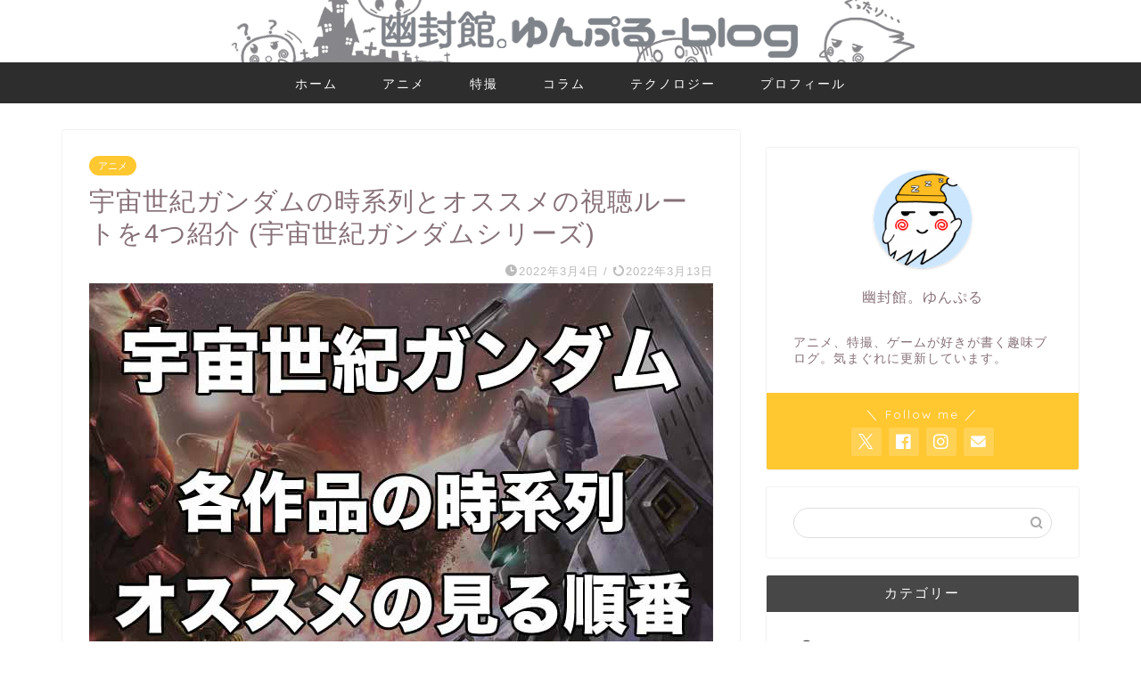

--- FILE ---
content_type: text/html; charset=UTF-8
request_url: https://no0blog.com/anime-gundam-universalcentury/
body_size: 91878
content:
<!DOCTYPE html><html lang="ja"><head prefix="og: http://ogp.me/ns# fb: http://ogp.me/ns/fb# article: http://ogp.me/ns/article#"><meta charset="utf-8"><meta http-equiv="X-UA-Compatible" content="IE=edge"><meta name="viewport" content="width=device-width, initial-scale=1"><meta property="og:type" content="blog"><meta property="og:title" content="宇宙世紀ガンダムの時系列とオススメの視聴ルートを4つ紹介 (宇宙世紀ガンダムシリーズ)｜幽封館。ゆんぷる &#8211; blog"><meta property="og:url" content="https://no0blog.com/anime-gundam-universalcentury/"><meta property="og:description" content="ガンダムシリーズの中でも特に人気が高い「宇宙世紀ガンダムシリーズ」のオススメの視聴順を紹介したいと思います。宇宙世紀ガンダムの作品は多数存在しており、また作品ごとに時系列が存在するため初心者であればどの順番から見れば良いか分からない人も多いのではないでしょうか？今回は宇宙世紀ガンダムの各作品の概要とオススメの見る順番を4つ紹介したいと思います。"><meta property="og:image" content="https://no0blog.com/wp-content/uploads/2022/03/title.jpg"><meta property="og:site_name" content="幽封館。ゆんぷる &#8211; blog"><meta property="fb:admins" content=""><meta name="twitter:card" content="summary"><meta name="twitter:site" content="https://twitter.com/compose/tweet#幽封館。ゆんぷる - blog"><meta name="description" itemprop="description" content="ガンダムシリーズの中でも特に人気が高い「宇宙世紀ガンダムシリーズ」のオススメの視聴順を紹介したいと思います。宇宙世紀ガンダムの作品は多数存在しており、また作品ごとに時系列が存在するため初心者であればどの順番から見れば良いか分からない人も多いのではないでしょうか？今回は宇宙世紀ガンダムの各作品の概要とオススメの見る順番を4つ紹介したいと思います。" ><meta name="keywords" itemprop="keywords" content="ガンダムシリーズ ロボットアニメ 宇宙世紀 作品紹介 視聴順 見る順番" ><link rel="canonical" href="https://no0blog.com/anime-gundam-universalcentury/"><style media="all">img:is([sizes=auto i],[sizes^="auto," i]){contain-intrinsic-size:3000px 1500px}
img.wp-smiley,img.emoji{display:inline !important;border:none !important;box-shadow:none !important;height:1em !important;width:1em !important;margin:0 .07em !important;vertical-align:-.1em !important;background:0 0 !important;padding:0 !important}
:root{--wp-block-synced-color:#7a00df;--wp-block-synced-color--rgb:122,0,223;--wp-bound-block-color:var(--wp-block-synced-color);--wp-editor-canvas-background:#ddd;--wp-admin-theme-color:#007cba;--wp-admin-theme-color--rgb:0,124,186;--wp-admin-theme-color-darker-10:#006ba1;--wp-admin-theme-color-darker-10--rgb:0,107,160.5;--wp-admin-theme-color-darker-20:#005a87;--wp-admin-theme-color-darker-20--rgb:0,90,135;--wp-admin-border-width-focus:2px}@media (min-resolution:192dpi){:root{--wp-admin-border-width-focus:1.5px}}.wp-element-button{cursor:pointer}:root .has-very-light-gray-background-color{background-color:#eee}:root .has-very-dark-gray-background-color{background-color:#313131}:root .has-very-light-gray-color{color:#eee}:root .has-very-dark-gray-color{color:#313131}:root .has-vivid-green-cyan-to-vivid-cyan-blue-gradient-background{background:linear-gradient(135deg,#00d084,#0693e3)}:root .has-purple-crush-gradient-background{background:linear-gradient(135deg,#34e2e4,#4721fb 50%,#ab1dfe)}:root .has-hazy-dawn-gradient-background{background:linear-gradient(135deg,#faaca8,#dad0ec)}:root .has-subdued-olive-gradient-background{background:linear-gradient(135deg,#fafae1,#67a671)}:root .has-atomic-cream-gradient-background{background:linear-gradient(135deg,#fdd79a,#004a59)}:root .has-nightshade-gradient-background{background:linear-gradient(135deg,#330968,#31cdcf)}:root .has-midnight-gradient-background{background:linear-gradient(135deg,#020381,#2874fc)}:root{--wp--preset--font-size--normal:16px;--wp--preset--font-size--huge:42px}.has-regular-font-size{font-size:1em}.has-larger-font-size{font-size:2.625em}.has-normal-font-size{font-size:var(--wp--preset--font-size--normal)}.has-huge-font-size{font-size:var(--wp--preset--font-size--huge)}.has-text-align-center{text-align:center}.has-text-align-left{text-align:left}.has-text-align-right{text-align:right}.has-fit-text{white-space:nowrap!important}#end-resizable-editor-section{display:none}.aligncenter{clear:both}.items-justified-left{justify-content:flex-start}.items-justified-center{justify-content:center}.items-justified-right{justify-content:flex-end}.items-justified-space-between{justify-content:space-between}.screen-reader-text{border:0;clip-path:inset(50%);height:1px;margin:-1px;overflow:hidden;padding:0;position:absolute;width:1px;word-wrap:normal!important}.screen-reader-text:focus{background-color:#ddd;clip-path:none;color:#444;display:block;font-size:1em;height:auto;left:5px;line-height:normal;padding:15px 23px 14px;text-decoration:none;top:5px;width:auto;z-index:100000}html :where(.has-border-color){border-style:solid}html :where([style*=border-top-color]){border-top-style:solid}html :where([style*=border-right-color]){border-right-style:solid}html :where([style*=border-bottom-color]){border-bottom-style:solid}html :where([style*=border-left-color]){border-left-style:solid}html :where([style*=border-width]){border-style:solid}html :where([style*=border-top-width]){border-top-style:solid}html :where([style*=border-right-width]){border-right-style:solid}html :where([style*=border-bottom-width]){border-bottom-style:solid}html :where([style*=border-left-width]){border-left-style:solid}html :where(img[class*=wp-image-]){height:auto;max-width:100%}:where(figure){margin:0 0 1em}html :where(.is-position-sticky){--wp-admin--admin-bar--position-offset:var(--wp-admin--admin-bar--height,0px)}@media screen and (max-width:600px){html :where(.is-position-sticky){--wp-admin--admin-bar--position-offset:0px}}
.wp-block-columns{box-sizing:border-box;display:flex;flex-wrap:wrap!important}@media (min-width:782px){.wp-block-columns{flex-wrap:nowrap!important}}.wp-block-columns{align-items:normal!important}.wp-block-columns.are-vertically-aligned-top{align-items:flex-start}.wp-block-columns.are-vertically-aligned-center{align-items:center}.wp-block-columns.are-vertically-aligned-bottom{align-items:flex-end}@media (max-width:781px){.wp-block-columns:not(.is-not-stacked-on-mobile)>.wp-block-column{flex-basis:100%!important}}@media (min-width:782px){.wp-block-columns:not(.is-not-stacked-on-mobile)>.wp-block-column{flex-basis:0;flex-grow:1}.wp-block-columns:not(.is-not-stacked-on-mobile)>.wp-block-column[style*=flex-basis]{flex-grow:0}}.wp-block-columns.is-not-stacked-on-mobile{flex-wrap:nowrap!important}.wp-block-columns.is-not-stacked-on-mobile>.wp-block-column{flex-basis:0;flex-grow:1}.wp-block-columns.is-not-stacked-on-mobile>.wp-block-column[style*=flex-basis]{flex-grow:0}:where(.wp-block-columns){margin-bottom:1.75em}:where(.wp-block-columns.has-background){padding:1.25em 2.375em}.wp-block-column{flex-grow:1;min-width:0;overflow-wrap:break-word;word-break:break-word}.wp-block-column.is-vertically-aligned-top{align-self:flex-start}.wp-block-column.is-vertically-aligned-center{align-self:center}.wp-block-column.is-vertically-aligned-bottom{align-self:flex-end}.wp-block-column.is-vertically-aligned-stretch{align-self:stretch}.wp-block-column.is-vertically-aligned-bottom,.wp-block-column.is-vertically-aligned-center,.wp-block-column.is-vertically-aligned-top{width:100%}
.wp-block-group{box-sizing:border-box}:where(.wp-block-group.wp-block-group-is-layout-constrained){position:relative}
:root{--wp--preset--aspect-ratio--square:1;--wp--preset--aspect-ratio--4-3:4/3;--wp--preset--aspect-ratio--3-4:3/4;--wp--preset--aspect-ratio--3-2:3/2;--wp--preset--aspect-ratio--2-3:2/3;--wp--preset--aspect-ratio--16-9:16/9;--wp--preset--aspect-ratio--9-16:9/16;--wp--preset--color--black:#000;--wp--preset--color--cyan-bluish-gray:#abb8c3;--wp--preset--color--white:#fff;--wp--preset--color--pale-pink:#f78da7;--wp--preset--color--vivid-red:#cf2e2e;--wp--preset--color--luminous-vivid-orange:#ff6900;--wp--preset--color--luminous-vivid-amber:#fcb900;--wp--preset--color--light-green-cyan:#7bdcb5;--wp--preset--color--vivid-green-cyan:#00d084;--wp--preset--color--pale-cyan-blue:#8ed1fc;--wp--preset--color--vivid-cyan-blue:#0693e3;--wp--preset--color--vivid-purple:#9b51e0;--wp--preset--gradient--vivid-cyan-blue-to-vivid-purple:linear-gradient(135deg,#0693e3 0%,#9b51e0 100%);--wp--preset--gradient--light-green-cyan-to-vivid-green-cyan:linear-gradient(135deg,#7adcb4 0%,#00d082 100%);--wp--preset--gradient--luminous-vivid-amber-to-luminous-vivid-orange:linear-gradient(135deg,#fcb900 0%,#ff6900 100%);--wp--preset--gradient--luminous-vivid-orange-to-vivid-red:linear-gradient(135deg,#ff6900 0%,#cf2e2e 100%);--wp--preset--gradient--very-light-gray-to-cyan-bluish-gray:linear-gradient(135deg,#eee 0%,#a9b8c3 100%);--wp--preset--gradient--cool-to-warm-spectrum:linear-gradient(135deg,#4aeadc 0%,#9778d1 20%,#cf2aba 40%,#ee2c82 60%,#fb6962 80%,#fef84c 100%);--wp--preset--gradient--blush-light-purple:linear-gradient(135deg,#ffceec 0%,#9896f0 100%);--wp--preset--gradient--blush-bordeaux:linear-gradient(135deg,#fecda5 0%,#fe2d2d 50%,#6b003e 100%);--wp--preset--gradient--luminous-dusk:linear-gradient(135deg,#ffcb70 0%,#c751c0 50%,#4158d0 100%);--wp--preset--gradient--pale-ocean:linear-gradient(135deg,#fff5cb 0%,#b6e3d4 50%,#33a7b5 100%);--wp--preset--gradient--electric-grass:linear-gradient(135deg,#caf880 0%,#71ce7e 100%);--wp--preset--gradient--midnight:linear-gradient(135deg,#020381 0%,#2874fc 100%);--wp--preset--font-size--small:13px;--wp--preset--font-size--medium:20px;--wp--preset--font-size--large:36px;--wp--preset--font-size--x-large:42px;--wp--preset--spacing--20:.44rem;--wp--preset--spacing--30:.67rem;--wp--preset--spacing--40:1rem;--wp--preset--spacing--50:1.5rem;--wp--preset--spacing--60:2.25rem;--wp--preset--spacing--70:3.38rem;--wp--preset--spacing--80:5.06rem;--wp--preset--shadow--natural:6px 6px 9px rgba(0,0,0,.2);--wp--preset--shadow--deep:12px 12px 50px rgba(0,0,0,.4);--wp--preset--shadow--sharp:6px 6px 0px rgba(0,0,0,.2);--wp--preset--shadow--outlined:6px 6px 0px -3px #fff,6px 6px #000;--wp--preset--shadow--crisp:6px 6px 0px #000}:where(.is-layout-flex){gap:.5em}:where(.is-layout-grid){gap:.5em}body .is-layout-flex{display:flex}.is-layout-flex{flex-wrap:wrap;align-items:center}.is-layout-flex>:is(*,div){margin:0}body .is-layout-grid{display:grid}.is-layout-grid>:is(*,div){margin:0}:where(.wp-block-columns.is-layout-flex){gap:2em}:where(.wp-block-columns.is-layout-grid){gap:2em}:where(.wp-block-post-template.is-layout-flex){gap:1.25em}:where(.wp-block-post-template.is-layout-grid){gap:1.25em}.has-black-color{color:var(--wp--preset--color--black) !important}.has-cyan-bluish-gray-color{color:var(--wp--preset--color--cyan-bluish-gray) !important}.has-white-color{color:var(--wp--preset--color--white) !important}.has-pale-pink-color{color:var(--wp--preset--color--pale-pink) !important}.has-vivid-red-color{color:var(--wp--preset--color--vivid-red) !important}.has-luminous-vivid-orange-color{color:var(--wp--preset--color--luminous-vivid-orange) !important}.has-luminous-vivid-amber-color{color:var(--wp--preset--color--luminous-vivid-amber) !important}.has-light-green-cyan-color{color:var(--wp--preset--color--light-green-cyan) !important}.has-vivid-green-cyan-color{color:var(--wp--preset--color--vivid-green-cyan) !important}.has-pale-cyan-blue-color{color:var(--wp--preset--color--pale-cyan-blue) !important}.has-vivid-cyan-blue-color{color:var(--wp--preset--color--vivid-cyan-blue) !important}.has-vivid-purple-color{color:var(--wp--preset--color--vivid-purple) !important}.has-black-background-color{background-color:var(--wp--preset--color--black) !important}.has-cyan-bluish-gray-background-color{background-color:var(--wp--preset--color--cyan-bluish-gray) !important}.has-white-background-color{background-color:var(--wp--preset--color--white) !important}.has-pale-pink-background-color{background-color:var(--wp--preset--color--pale-pink) !important}.has-vivid-red-background-color{background-color:var(--wp--preset--color--vivid-red) !important}.has-luminous-vivid-orange-background-color{background-color:var(--wp--preset--color--luminous-vivid-orange) !important}.has-luminous-vivid-amber-background-color{background-color:var(--wp--preset--color--luminous-vivid-amber) !important}.has-light-green-cyan-background-color{background-color:var(--wp--preset--color--light-green-cyan) !important}.has-vivid-green-cyan-background-color{background-color:var(--wp--preset--color--vivid-green-cyan) !important}.has-pale-cyan-blue-background-color{background-color:var(--wp--preset--color--pale-cyan-blue) !important}.has-vivid-cyan-blue-background-color{background-color:var(--wp--preset--color--vivid-cyan-blue) !important}.has-vivid-purple-background-color{background-color:var(--wp--preset--color--vivid-purple) !important}.has-black-border-color{border-color:var(--wp--preset--color--black) !important}.has-cyan-bluish-gray-border-color{border-color:var(--wp--preset--color--cyan-bluish-gray) !important}.has-white-border-color{border-color:var(--wp--preset--color--white) !important}.has-pale-pink-border-color{border-color:var(--wp--preset--color--pale-pink) !important}.has-vivid-red-border-color{border-color:var(--wp--preset--color--vivid-red) !important}.has-luminous-vivid-orange-border-color{border-color:var(--wp--preset--color--luminous-vivid-orange) !important}.has-luminous-vivid-amber-border-color{border-color:var(--wp--preset--color--luminous-vivid-amber) !important}.has-light-green-cyan-border-color{border-color:var(--wp--preset--color--light-green-cyan) !important}.has-vivid-green-cyan-border-color{border-color:var(--wp--preset--color--vivid-green-cyan) !important}.has-pale-cyan-blue-border-color{border-color:var(--wp--preset--color--pale-cyan-blue) !important}.has-vivid-cyan-blue-border-color{border-color:var(--wp--preset--color--vivid-cyan-blue) !important}.has-vivid-purple-border-color{border-color:var(--wp--preset--color--vivid-purple) !important}.has-vivid-cyan-blue-to-vivid-purple-gradient-background{background:var(--wp--preset--gradient--vivid-cyan-blue-to-vivid-purple) !important}.has-light-green-cyan-to-vivid-green-cyan-gradient-background{background:var(--wp--preset--gradient--light-green-cyan-to-vivid-green-cyan) !important}.has-luminous-vivid-amber-to-luminous-vivid-orange-gradient-background{background:var(--wp--preset--gradient--luminous-vivid-amber-to-luminous-vivid-orange) !important}.has-luminous-vivid-orange-to-vivid-red-gradient-background{background:var(--wp--preset--gradient--luminous-vivid-orange-to-vivid-red) !important}.has-very-light-gray-to-cyan-bluish-gray-gradient-background{background:var(--wp--preset--gradient--very-light-gray-to-cyan-bluish-gray) !important}.has-cool-to-warm-spectrum-gradient-background{background:var(--wp--preset--gradient--cool-to-warm-spectrum) !important}.has-blush-light-purple-gradient-background{background:var(--wp--preset--gradient--blush-light-purple) !important}.has-blush-bordeaux-gradient-background{background:var(--wp--preset--gradient--blush-bordeaux) !important}.has-luminous-dusk-gradient-background{background:var(--wp--preset--gradient--luminous-dusk) !important}.has-pale-ocean-gradient-background{background:var(--wp--preset--gradient--pale-ocean) !important}.has-electric-grass-gradient-background{background:var(--wp--preset--gradient--electric-grass) !important}.has-midnight-gradient-background{background:var(--wp--preset--gradient--midnight) !important}.has-small-font-size{font-size:var(--wp--preset--font-size--small) !important}.has-medium-font-size{font-size:var(--wp--preset--font-size--medium) !important}.has-large-font-size{font-size:var(--wp--preset--font-size--large) !important}.has-x-large-font-size{font-size:var(--wp--preset--font-size--x-large) !important}:where(.wp-block-columns.is-layout-flex){gap:2em}:where(.wp-block-columns.is-layout-grid){gap:2em}
/*! This file is auto-generated */
.wp-block-button__link{color:#fff;background-color:#32373c;border-radius:9999px;box-shadow:none;text-decoration:none;padding:calc(.667em + 2px) calc(1.333em + 2px);font-size:1.125em}.wp-block-file__button{background:#32373c;color:#fff;text-decoration:none}
.wpcf7 .screen-reader-response{position:absolute;overflow:hidden;clip:rect(1px,1px,1px,1px);clip-path:inset(50%);height:1px;width:1px;margin:-1px;padding:0;border:0;word-wrap:normal !important}.wpcf7 .hidden-fields-container{display:none}.wpcf7 form .wpcf7-response-output{margin:2em .5em 1em;padding:.2em 1em;border:2px solid #00a0d2}.wpcf7 form.init .wpcf7-response-output,.wpcf7 form.resetting .wpcf7-response-output,.wpcf7 form.submitting .wpcf7-response-output{display:none}.wpcf7 form.sent .wpcf7-response-output{border-color:#46b450}.wpcf7 form.failed .wpcf7-response-output,.wpcf7 form.aborted .wpcf7-response-output{border-color:#dc3232}.wpcf7 form.spam .wpcf7-response-output{border-color:#f56e28}.wpcf7 form.invalid .wpcf7-response-output,.wpcf7 form.unaccepted .wpcf7-response-output,.wpcf7 form.payment-required .wpcf7-response-output{border-color:#ffb900}.wpcf7-form-control-wrap{position:relative}.wpcf7-not-valid-tip{color:#dc3232;font-size:1em;font-weight:400;display:block}.use-floating-validation-tip .wpcf7-not-valid-tip{position:relative;top:-2ex;left:1em;z-index:100;border:1px solid #dc3232;background:#fff;padding:.2em .8em;width:24em}.wpcf7-list-item{display:inline-block;margin:0 0 0 1em}.wpcf7-list-item-label:before,.wpcf7-list-item-label:after{content:" "}.wpcf7-spinner{visibility:hidden;display:inline-block;background-color:#23282d;opacity:.75;width:24px;height:24px;border:none;border-radius:100%;padding:0;margin:0 24px;position:relative}form.submitting .wpcf7-spinner{visibility:visible}.wpcf7-spinner:before{content:'';position:absolute;background-color:#fbfbfc;top:4px;left:4px;width:6px;height:6px;border:none;border-radius:100%;transform-origin:8px 8px;animation-name:spin;animation-duration:1s;animation-timing-function:linear;animation-iteration-count:infinite}@media (prefers-reduced-motion:reduce){.wpcf7-spinner:before{animation-name:blink;animation-duration:2s}}@keyframes spin{from{transform:rotate(0deg)}to{transform:rotate(360deg)}}@keyframes blink{from{opacity:0}50%{opacity:1}to{opacity:0}}.wpcf7 [inert]{opacity:.5}.wpcf7 input[type=file]{cursor:pointer}.wpcf7 input[type=file]:disabled{cursor:default}.wpcf7 .wpcf7-submit:disabled{cursor:not-allowed}.wpcf7 input[type=url],.wpcf7 input[type=email],.wpcf7 input[type=tel]{direction:ltr}.wpcf7-reflection>output{display:list-item;list-style:none}.wpcf7-reflection>output[hidden]{display:none}
@charset "UTF-8";html,body,h1,h2,h3,h4,h5,ol,dl,dt,dd,div,span,img,a,table,tr,th,td,article,figure{margin:0;padding:0;border:0;font-size:100%;vertical-align:baseline;box-sizing:border-box;-webkit-tap-highlight-color:rgba(0,0,0,0)}i{font-style:normal !important}ol,ul{list-style:none;list-style-type:none;margin:0;padding:0}article,header,footer,aside,figure,figcaption,nav,section{display:block}h1,h2,h3,h4,h5{font-weight:500}a,a:link,a:visited{text-decoration:none;color:#524e4d}a{transition:color .4s ease,background .4s ease,transform .4s ease,opacity .4s ease,border .4s ease,padding .4s ease,left .4s ease,box-shadow .4s ease}a:hover{color:#0094c8}input[type=text],input[type=search],input[type=search]:hover,input[type=button],input[type=submit],textarea,text{-webkit-appearance:none}input::-webkit-input-placeholder{color:#ccc}input:focus{outline:0}@media (max-width:767px){strong{font-weight:700}}@media (min-width:768px){strong{font-weight:600}}html,body,header,footer{margin:0;padding:0;-moz-text-size-adjust:none;-webkit-text-size-adjust:100%;text-size-adjust:100%;box-sizing:border-box;word-wrap:break-word;letter-spacing:1px}@media (max-width:767px){body{font-weight:400}}@media (min-width:768px){body{font-weight:300}}.clearfix{clear:both}.text-off{display:none}.right{text-align:right}.logo-left{text-align:left}.tn_off,.tn_search_off,.tn_sns_off,.header_off{display:none !important}@media (max-width:767px){.sp-fix{position:fixed !important}}#wrapper{width:100%;margin:0 auto;background:#fff;overflow:hidden}@media (max-width:767px){#wrapper{position:relative}}@media (min-width:768px){.cps-sp-menu-bar,.sp-sidemenu-wrapper,header #navtoggle,.sp-menu-box,.jin-sp-design{display:none}}#contents{padding-top:10px;margin:0 auto}#contents:after{clear:both;content:"";display:block}@media (max-width:767px){#contents{padding-top:0;margin-top:0}}@media (min-width:768px){#contents{width:100%;margin-top:20px;margin-bottom:10px}}@media (min-width:835px) and (max-width:1199px){#contents{width:100%}}@media (min-width:1200px){#contents{width:1200px}}@media (max-width:767px){#main-contents-one{width:calc(100% - 30px);float:left;margin-left:15px;margin-bottom:15px;margin-top:10px}}@media (min-width:768px){#main-contents-one{width:calc(100% - 60px);float:left;margin-left:30px}}@media (max-width:767px){#main-contents{width:calc(100% - 30px);float:left;margin-left:15px;margin-bottom:15px;margin-top:10px}}@media (min-width:768px){#main-contents{width:calc(66.6666666667% - 16.6666666667px);float:left;margin-left:10px}}@media (min-width:1024px){#main-contents{width:calc(67.5% - 50.25px);float:left;margin-left:30px;margin-bottom:0}}@media (max-width:767px){#sidebar{width:calc(100% - 30px);float:left;margin-left:15px}}@media (min-width:768px){#sidebar{width:calc(33.3333333333% - 26.6666666667px);float:left;margin-left:20px;max-width:350.25px !important;backface-visibility:hidden}}@media (min-width:1024px){#sidebar{width:calc(32.5% - 39.75px);float:left;margin-left:30px;max-width:350.25px !important}}@media (max-width:767px){.page-top-footer{display:none}}@media (min-width:768px){.page-top-footer{position:absolute;right:15px;top:11px}.page-top-footer a.totop{padding:9px 30px;color:#fff;cursor:pointer;font-size:1.5rem}.page-top-footer a.totop .jin-ifont-arrow-top:before{transition:color .4s ease,background .4s ease,transform .4s ease,opacity .4s ease,border .4s ease,padding .4s ease,left .4s ease,box-shadow .4s ease}.page-top-footer a:hover .jin-ifont-arrow-top:before{transform:translateY(-4px)}}@media (min-width:1024px){.page-top-footer{right:-2px}}#page-top{position:fixed;display:none;backface-visibility:hidden}@media (max-width:767px){#page-top{right:20px;bottom:123px;z-index:1 !important}}@media (min-width:768px){#page-top{right:22px;bottom:22px;z-index:9999}}#page-top a{color:#fff;text-decoration:none;display:block;cursor:pointer;text-align:center;border-radius:30px}@media (max-width:767px){#page-top a{width:42px;height:42px;padding:5px;font-size:1.15rem}}@media (min-width:768px){#page-top a{width:45px;height:45px;padding:8px;font-size:1.2rem}}#page-top a .jin-ifont-arrowtop:before{transition:color .4s ease,background .4s ease,transform .4s ease,opacity .4s ease,border .4s ease,padding .4s ease,left .4s ease,box-shadow .4s ease}@media (max-width:767px){#page-top a .jin-ifont-arrowtop:before{padding-right:0}}#page-top a:hover .jin-ifont-arrow-top:before{transform:translateY(-3px)}.area-border{position:relative;height:2px;border-radius:1px;background:#2b2b2b;margin:0 auto;opacity:.3}@media (max-width:767px){.area-border{margin-top:40px;width:80px}}.area-border:before,.area-border:after,.area-border2:before,.area-border2:after{content:"・・・";position:absolute;top:2px;font-size:21px;color:#2b2b2b;line-height:0;letter-spacing:-6px}@media (max-width:767px){.area-border:before,.area-border:after,.area-border2:before,.area-border2:after{top:1px}}@media (min-width:768px){.area-border:before,.area-border:after,.area-border2:before,.area-border2:after{display:none !important}}.area-border:before,.area-border2:before{left:-55px}.area-border:after,.area-border2:after{right:-50px}@media (max-width:767px){.area-border2{position:relative;width:80px;height:2px;border-radius:1px;background:#2b2b2b;opacity:.3;margin:0 auto;margin-top:30px;margin-bottom:40px}}@keyframes down-fade-animation{0%{transform:translateY(-60px);opacity:0}100%{transform:translateY(0px);opacity:1}}@keyframes up-fade-animation{0%{transform:translateY(10px);opacity:0}100%{transform:translateY(0px);opacity:1}}@keyframes fade-animation{0%{opacity:0}100%{opacity:1}}@keyframes pickup-animate{0%{opacity:0}100%{opacity:1}}@keyframes pickup-menu-animate{0%{transform:translateY(30px);opacity:0}100%{transform:translateY(0px);opacity:1}}@keyframes cps-info-animate{0%{transform:translateX(-10px);opacity:0}100%{transform:translateX(0px);opacity:1}}@keyframes cps-info-icon-animate{0%{transform:translateX(0px);opacity:1}100%{transform:translateX(10px);opacity:0}}@keyframes sp-sidemenu-animate{0%{transform:translateY(10px);animation-timing-function:ease-out;opacity:0}45%{transform:translateY(-7px);animation-timing-function:ease-out;opacity:1}100%{transform:translateY(0px);opacity:1;animation-timing-function:ease-out}}@keyframes sp-sidemenu-btn-animate{0%{transform:scale(1)}25%{transform:scale(.85)}60%{transform:scale(1.05)}100%{transform:scale(1)}}@keyframes sp-sidemenu-search-animate{0%{transform:translateX(0px);opacity:0}80%{transform:translateX(-325px);opacity:1}100%{transform:translateX(-320px);opacity:1}}@media (max-width:767px){.header-box.animate{animation-name:down-fade-animation;animation-duration:.6s}.cps-info-bar.animate{animation-name:cps-info-animate;animation-duration:.6s;animation-delay:.7s;animation-fill-mode:forwards;opacity:0;position:relative;z-index:4}.cps-info-bar.animate:after{animation-name:cps-info-icon-animate;animation-duration:1.5s;animation-delay:.8s;animation-timing-function:ease;animation-iteration-count:infinite;opacity:1;z-index:4}.cps-icon-bar.animate,.headsearch.animate .search-box:before{animation-name:fade-animation;animation-duration:.6s;animation-delay:.6s;animation-fill-mode:forwards;opacity:0;position:relative;z-index:4}.cps-sp-menu-bar.animate{animation-name:up-fade-animation;animation-duration:.5s;animation-delay:.6s;animation-fill-mode:forwards;opacity:0;position:relative;z-index:4}.main-contents.animate,.pickup-contents-box.animate,.pickup-contents-box-post-type.animate,.main-image.animate{animation-name:pickup-animate;animation-duration:.6s;animation-delay:.6s;animation-fill-mode:forwards;opacity:0;z-index:4}}@media (min-width:768px){.header-box.animate{animation-name:down-fade-animation;animation-duration:.6s}.header.animate{animation-name:up-fade-animation;animation-duration:.6s;animation-delay:.6s;animation-fill-mode:forwards;opacity:0;position:relative;z-index:4}.header-style3-animate.animate,.header-style4-animate.animate,.header-style5-animate.animate,.header-style7-animate.animate{animation-name:fade-animation;animation-duration:.6s;animation-delay:.6s;animation-fill-mode:forwards;opacity:0;position:relative;z-index:4}.header-style6-animate.animate,.header-style8-animate.animate{animation-name:up-fade-animation;animation-duration:.6s;animation-delay:.6s;animation-fill-mode:forwards;opacity:0;position:relative;z-index:4}.header-style9-animate.animate{animation-name:pickup-animate;animation-duration:.6s;animation-delay:.8s;animation-fill-mode:forwards;opacity:0;position:relative;z-index:4}.cps-info-bar.animate{animation-name:cps-info-animate;animation-duration:.8s;animation-delay:.8s;animation-fill-mode:forwards;opacity:0;position:relative;z-index:4}.pickup-contents-box-post-type.animate{animation-name:up-fade-animation;animation-duration:.8s;animation-delay:.6s;animation-fill-mode:forwards;opacity:0;position:relative;z-index:2}.main-contents.animate,.sideber.animate{animation-name:up-fade-animation;animation-duration:.8s;animation-delay:.8s;animation-fill-mode:forwards;opacity:0}.pickup-contents-box.animate{position:relative;z-index:3}.pickup-contents-box.animate li:nth-child(1){animation-name:pickup-menu-animate;animation-duration:.8s;animation-delay:.19s;animation-fill-mode:forwards;opacity:0}.pickup-contents-box.animate li:nth-child(2){animation-name:pickup-menu-animate;animation-duration:.8s;animation-delay:.38s;animation-fill-mode:forwards;opacity:0}.pickup-contents-box.animate li:nth-child(3){animation-name:pickup-menu-animate;animation-duration:.8s;animation-delay:.57s;animation-fill-mode:forwards;opacity:0}.pickup-contents-box.animate li:nth-child(4){animation-name:pickup-menu-animate;animation-duration:.8s;animation-delay:.76s;animation-fill-mode:forwards;opacity:0}.pickup-contents-box.animate li:nth-child(5){animation-name:pickup-menu-animate;animation-duration:.8s;animation-delay:.95s;animation-fill-mode:forwards;opacity:0}.pickup-contents-box.animate li:nth-child(6){animation-name:pickup-menu-animate;animation-duration:.8s;animation-delay:1.14s;animation-fill-mode:forwards;opacity:0}.pickup-contents-box.animate li:nth-child(7){animation-name:pickup-menu-animate;animation-duration:.8s;animation-delay:1.33s;animation-fill-mode:forwards;opacity:0}.pickup-contents-box.animate li:nth-child(8){animation-name:pickup-menu-animate;animation-duration:.8s;animation-delay:1.52s;animation-fill-mode:forwards;opacity:0}.pickup-contents-box.animate li:nth-child(9){animation-name:pickup-menu-animate;animation-duration:.8s;animation-delay:1.71s;animation-fill-mode:forwards;opacity:0}.pickup-contents-box.animate li:nth-child(10){animation-name:pickup-menu-animate;animation-duration:.8s;animation-delay:1.9s;animation-fill-mode:forwards;opacity:0}.pickup-contents-box.animate li:nth-child(11){animation-name:pickup-menu-animate;animation-duration:.8s;animation-delay:2.09s;animation-fill-mode:forwards;opacity:0}.pickup-contents-box.animate li:nth-child(12){animation-name:pickup-menu-animate;animation-duration:.8s;animation-delay:2.28s;animation-fill-mode:forwards;opacity:0}.cps-info-bar.animate a span:after{animation-name:cps-info-icon-animate;animation-duration:1.7s;animation-delay:1.4s;animation-fill-mode:forwards;animation-timing-function:ease;animation-iteration-count:infinite;opacity:1;z-index:4}.main-image.animate{animation-name:fade-animation;animation-duration:.8s;animation-delay:.6s;animation-fill-mode:forwards;opacity:0;position:relative;z-index:3}}.swiper-button-next,.swiper-button-prev{top:32% !important;color:#ccc !important;background-size:13px 22px !important;filter:grayscale(0)}.swiper-button-next{right:5px !important;background-image:none !important}.swiper-button-prev{left:5px !important;background-image:none !important}.swiper-button-next:after,.swiper-button-prev:after{position:absolute;font-family:"jin-icons";font-size:22px;top:0;color:#fff;text-shadow:0 0 2px #aaa;transition:color .4s ease,background .4s ease,transform .4s ease,opacity .4s ease,border .4s ease,padding .4s ease,left .4s ease,box-shadow .4s ease}.swiper-button-next:after{content:"\e904";right:0}.swiper-button-prev:after{content:"\e933";left:0}.swiper-button-prev:hover:after{transform:translateX(-3px)}.swiper-button-next:hover:after{transform:translateX(3px)}@media (max-width:767px){.swiper-pagination-bullet{width:6px !important;height:6px !important}}@media (min-width:768px){.swiper-pagination-bullet{width:6px !important;height:6px !important}}@media (max-width:767px){.swiper-container-horizontal>.swiper-pagination-bullets,.swiper-pagination-custom,.swiper-pagination-fraction{bottom:0 !important}}#header-box{width:100%;padding:0}@media (max-width:767px){#header-box{position:relative;z-index:2;min-height:46px;padding:10px 0;padding-bottom:0;transition:.6s;overflow:hidden}}@media (min-width:768px){#header-box{min-height:60px}}#header{margin:0 auto;padding:0;display:flex;justify-content:space-between}@media (max-width:767px){#header{margin-bottom:10px}}@media (min-width:768px){#header{width:100%;padding:0 20px}}@media (min-width:1200px){#header{width:1200px}}#header #site-info{font-feature-settings:"palt"}@media (max-width:767px){#header #site-info{max-width:75%;text-align:center;font-weight:700;margin-top:1px;letter-spacing:1px;margin:0 auto}}@media (min-width:768px){#header #site-info{letter-spacing:3px;color:#fff;font-weight:400;font-size:.85rem;margin-right:auto;min-width:100px;max-width:140px}}@media (min-width:1200px){#header #site-info{letter-spacing:3px;color:#fff;font-weight:400;font-size:.85rem;margin-right:auto;min-width:100px;max-width:250px}}@media (min-width:768px){#header #site-info .tn-logo-size{overflow:hidden}}#header #site-info img{height:auto}@media (max-width:767px){#header #site-info img{margin-bottom:-5px;max-width:100%}}@media (max-width:767px){.cps-sp-menu-bar{padding:9px 5px;background-color:#fff;color:#fff;overflow-x:scroll;white-space:nowrap;-webkit-overflow-scrolling:touch;backface-visibility:hidden}.cps-sp-menu-bar ul{display:table}.cps-sp-menu-bar ul li{display:table-cell}.cps-sp-menu-bar ul li a{display:block;margin:0 3px;color:#000;font-size:.75rem;letter-spacing:0px;padding:2px 8px 3px;font-weight:500;font-feature-settings:"palt"}.cps-sp-menu-bar ul span{padding-right:3px}.cps-sp-menu-bar ul .current-menu-item a{border-bottom:1px solid #ccc}}@media (max-width:767px){.cps-info-bar,.cps-info-bar.animate{position:relative}}@media (min-width:768px){.cps-info-bar,.cps-info-bar.animate{z-index:2}}.cps-info-bar a,.cps-info-bar.animate a{display:block;width:100%;background:pink;color:#fff !important;text-align:center;font-size:.85rem;transition:color .4s ease,background .4s ease,transform .4s ease,opacity .4s ease,border .4s ease,padding .4s ease,left .4s ease,box-shadow .4s ease}@media (max-width:767px){.cps-info-bar a,.cps-info-bar.animate a{font-weight:600;padding:6px 40px;letter-spacing:0;line-height:1.15rem}}@media (min-width:768px){.cps-info-bar a,.cps-info-bar.animate a{font-weight:400;padding:7px 15px 8px;letter-spacing:1}.cps-info-bar a span,.cps-info-bar.animate a span{position:relative;display:inline-block}.cps-info-bar a span:after,.cps-info-bar.animate a span:after{position:absolute;font-family:"jin-icons";content:"\e910";color:#fff !important;top:6px;font-size:.65rem;right:-17px}}.cps-info-bar a:hover,.cps-info-bar.animate a:hover{opacity:.9}@media (max-width:767px){.cps-info-bar:after,.cps-info-bar.animate:after{position:absolute;font-family:"jin-icons";content:"\e910";color:#fff !important;right:32px;top:3px;bottom:0;margin-top:auto;margin-bottom:auto;width:0;height:15px;font-size:.75rem}}@media (max-width:767px){#headmenu{display:none}}@media (min-width:768px){#headmenu{display:flex;margin-top:4px;margin-bottom:0;margin-left:10px;backface-visibility:hidden}}#headmenu .headsearch{width:30px;margin-right:5px;margin-top:17px}#headmenu .headsearch .search-box{display:block;position:relative}#headmenu .headsearch .search-box:hover{color:#f8b500}#headmenu .headsearch .search-box:before,#headmenu .headsearch .search-text{position:absolute;top:1px;right:0;width:20px;cursor:pointer}#headmenu .headsearch .search-box:before{font-family:"jin-icons";content:"\e931";top:0;font-size:19px;z-index:4;text-align:center;transition:color .4s ease,background .4s ease,transform .4s ease,opacity .4s ease,border .4s ease,padding .4s ease,left .4s ease,box-shadow .4s ease}#headmenu .headsearch .search-text{top:-7px;right:-3px;opacity:0;z-index:5;transition:all .6s;border-radius:20px;padding:8px 12px;border:none;font-size:14px}#headmenu .headsearch .search-text:focus{outline:0;opacity:1;width:220px;cursor:text}#headmenu .headsearch input[type=submit]{display:none}#headmenu .headsearch input::-webkit-input-placeholder{font-size:13px}#headmenu .headsns{display:flex;margin-top:19px}#headmenu .headsns a{transition:color .4s ease,background .4s ease,transform .4s ease,opacity .4s ease,border .4s ease,padding .4s ease,left .4s ease,box-shadow .4s ease;display:block;color:#fff;margin:0 6px;font-size:15px;overflow:hidden}#headmenu .headsns a:hover{color:#f8b500 !important;transform:scale(1.1)}#headmenu .headsns .twitter a{margin:0 2px}#headmenu .headsns .line a{margin:0 4px}#headmenu .headsns .jin-contact a{margin:0 5px}@media (max-width:767px){.headsearch{position:absolute;z-index:4}.headsearch .search-box{position:relative}.headsearch .search-box:before,.headsearch .search-text{position:absolute;left:13px;width:20px;cursor:pointer}.headsearch .search-box:before{font-family:"jin-icons";content:"\e931";top:12px;font-size:20px;z-index:4;text-align:center;transition:color .4s ease,background .4s ease,transform .4s ease,opacity .4s ease,border .4s ease,padding .4s ease,left .4s ease,box-shadow .4s ease}.headsearch .search-text{top:7px;left:8px;opacity:0;z-index:5;transition:all .6s;border-radius:20px;padding:5px 12px;border:none;font-size:16px}.headsearch .search-text:focus{outline:0;opacity:1;width:260px;cursor:text}.headsearch input[type=submit]{display:none}.headsearch input::-webkit-input-placeholder{font-size:13px}}@media (min-width:768px){#header.header-type2{position:relative;display:block;z-index:1}}@media (min-width:768px){#header.header-type2 #site-info{display:block;text-align:center;max-width:100%}}#header.header-type2 #headmenu{position:absolute;right:30px;top:0}@media (min-width:768px){.header-style6-box #headmenu{margin-top:0 !important;margin-left:20px !important}}.header-style6-box #headmenu .search-text{top:-7px !important}@media (min-width:768px){#header-box.header-style10{position:absolute;top:15px;left:0;right:0;z-index:3}}@media (max-width:767px){#header-box.header-style10{filter:opacity(.7)}}@media (min-width:768px){#header-box.header-style10{width:calc(100% - 30px);min-height:60px;border-radius:2px;margin:0 auto;border-radius:2px;background:#fff;box-shadow:0px 1px 3px rgba(0,0,0,.18);background-color:transparent !important}}@media (min-width:768px) and (max-width:767px){#header-box.header-style10{border-radius:0;box-shadow:0px 0px 0px rgba(0,0,0,.25)}}@media (min-width:1200px){#header-box.header-style10{width:1140px}}#header-box.header-style10:before{pointer-events:none}@media (min-width:768px){#header-box.header-style10:before{border-radius:2px}}@media (min-width:768px){#header-box.header-style10 .cps-info-bar a{filter:opacity(.7);border-radius:2px 2px 0 0}}#header-box .header-box10-bg{position:relative}#header-box .header-box10-bg:before{position:absolute;content:"";width:100%;height:100%;top:0;left:0}@media (min-width:768px){#header-box .header-box10-bg:before{filter:opacity(.7);border-radius:0 0 2px 2px;min-height:60px}}@media (max-width:767px){#header-box .header-box10-bg:before{display:none}}.header-style10 #header{position:relative}@media (min-width:1200px){.header-style10 #header{width:1140px}}@media (min-width:768px){#header-box.header-style11{position:relative;z-index:3;margin-top:15px !important}}@media (max-width:767px){#header-box.header-style11{filter:opacity(.7)}}@media (min-width:768px){#header-box.header-style11{width:calc(100% - 30px);min-height:60px;border-radius:2px;margin:0 auto;border-radius:2px;background:#fff;box-shadow:0px 1px 3px rgba(0,0,0,.18);background-color:transparent !important}}@media (min-width:768px) and (max-width:767px){#header-box.header-style11{border-radius:0;box-shadow:0px 0px 0px rgba(0,0,0,.25)}}@media (min-width:1200px){#header-box.header-style11{width:1140px}}@media (min-width:768px){#header-box.header-style11 .cps-info-bar a{filter:opacity(.7);border-radius:2px 2px 0 0}}#header-box .header-box11-bg{position:relative}#header-box .header-box11-bg:before{position:absolute;content:"";width:100%;height:100%;top:0;left:0}@media (min-width:768px){#header-box .header-box11-bg:before{filter:opacity(.7);border-radius:0 0 2px 2px;min-height:60px}}@media (max-width:767px){#header-box .header-box11-bg:before{display:none}}.header-style11 #header{position:relative}@media (min-width:1200px){.header-style11 #header{width:1140px}}#main-image{position:relative}@media (max-width:767px){#main-image{overflow:hidden;box-shadow:0px 1px 6px rgba(0,0,0,.15)}}#main-image img{max-width:100%;height:auto;display:block;margin:0 auto;transition:color .4s ease,background .4s ease,transform .4s ease,opacity .4s ease,border .4s ease,padding .4s ease,left .4s ease,box-shadow .4s ease}#main-image a:hover img{opacity:.8}#main-image .top-image-meta{position:absolute;text-align:center}@media (max-width:767px){#main-image .top-image-meta{top:50%;width:90%;left:50%;transform:translateY(-50%) translateX(-50%)}}@media (min-width:768px){#main-image .top-image-meta{left:50%;top:50%;width:100%;transform:translateY(-50%) translateX(-50%)}}#main-image .main-image-text{display:block;text-align:center;font-feature-settings:"palt"}@media (max-width:767px){#main-image .main-image-text{font-size:1.25rem;line-height:1.75rem;letter-spacing:2px}}@media (min-width:768px){#main-image .main-image-text{font-size:1.65rem;max-width:85%;line-height:2.15rem;letter-spacing:3px;margin:0 auto}}@media (min-width:1024px){#main-image .main-image-text{font-size:2.4rem;max-width:1000px;line-height:3rem;letter-spacing:4px}}#main-image .main-image-text-sub{display:block}@media (max-width:767px){#main-image .main-image-text-sub{margin-top:20px;font-size:.75rem}}@media (min-width:768px){#main-image .main-image-text-sub{font-size:.85rem;max-width:85%;margin:0 auto;margin-top:15px}}@media (min-width:1024px){#main-image .main-image-text-sub{margin-top:30px;font-size:1rem;max-width:700px}}#main-image .top-image-text-option-border{text-shadow:#fff 2px 0px,#fff -2px 0px,#fff 0px -2px,#fff 0px 2px,#fff 2px 2px,#fff -2px 2px,#fff 2px -2px,#fff -2px -2px,#fff 1px 2px,#fff -1px 2px,#fff 1px -2px,#fff -1px -2px,#fff 2px 1px,#fff -2px 1px,#fff 2px -1px,#fff -2px -1px}#main-image .top-image-text-option-shadow{text-shadow:0 3px 8px #aaa}#main-image .top-image-subtext-option-border{text-shadow:#fff 2px 0px,#fff -2px 0px,#fff 0px -2px,#fff 0px 2px,#fff 2px 2px,#fff -2px 2px,#fff 2px -2px,#fff -2px -2px,#fff 1px 2px,#fff -1px 2px,#fff 1px -2px,#fff -1px -2px,#fff 2px 1px,#fff -2px 1px,#fff 2px -1px,#fff -2px -1px}#main-image .top-image-subtext-option-shadow{text-shadow:0 1px 3px #555}@media (max-width:767px){#main-image .top-image-btn-color{margin-top:30px}}@media (min-width:768px){#main-image .top-image-btn-color{margin-top:30px}}@media (min-width:1024px){#main-image .top-image-btn-color{margin-top:50px}}#main-image .top-image-btn-color a{font-weight:300;letter-spacing:1px}@media (max-width:767px){#main-image .top-image-btn-color a{font-size:.8rem}}@media (min-width:768px){#main-image .top-image-btn-color a{padding:10px 30px}}@media (min-width:1024px){#main-image .top-image-btn-color a{padding:15px 60px}}.main-image-wrapper{position:relative;z-index:1}.main-image-wrapper .top-image-meta{z-index:2}@media (min-width:768px) and (max-width:1199px){.header-style10-image{margin-top:30px}}@media (max-width:767px){#widget-tracking{display:none}}.sidebar_style1 .widget{border-radius:2px;background:#fff;box-shadow:0px 0px 2px rgba(0,0,0,.18);padding-bottom:25px;padding-top:25px;margin-bottom:20px;font-weight:400;font-size:.95rem}@media (max-width:767px){.sidebar_style1 .widget{border-radius:0;box-shadow:0px 0px 0px rgba(0,0,0,.25)}}@media (max-width:767px){.sidebar_style1 .widget{padding:15px !important;margin-bottom:30px;border-radius:2px}}@media (max-width:767px) and (max-width:767px){.sidebar_style1 .widget{border-radius:2px;background:#fff;box-shadow:0px 0px 2px rgba(0,0,0,.18)}}@media (min-width:768px){.sidebar_style1 .widget{padding:15px}}@media (min-width:1024px){.sidebar_style1 .widget{padding:30px}}@media (max-width:767px){.sidebar_style1 .widget.widget-profile{padding:0 !important}}.sidebar_style1 .widgettitle{border-bottom:2px solid #2b2b2b;margin-bottom:15px;padding-bottom:2px;font-weight:500}@media (max-width:767px){.sidebar_style1 .widgettitle{font-size:1.1rem}}@media (min-width:768px){.sidebar_style1 .widgettitle{font-size:1rem}}@media (min-width:1024px){.sidebar_style1 .widgettitle{font-size:1.1rem}}.sidebar_style2 .widget{margin-bottom:50px;font-weight:400;font-size:.95rem}@media (max-width:767px){.sidebar_style2 .widget{padding:0;padding-bottom:0;padding-top:0;margin-bottom:30px;border-radius:2px}}@media (min-width:768px){.sidebar_style2 .widget{padding-top:0;padding-left:10px}}@media (min-width:1024px){.sidebar_style2 .widget{padding-left:20px}}.sidebar_style2 .widgettitle{margin-bottom:15px;padding:10px 15px;background:#ccc;color:#fff;border-radius:2px;font-weight:500}@media (max-width:767px){.sidebar_style2 .widgettitle{font-size:1.1rem}}@media (min-width:768px){.sidebar_style2 .widgettitle{font-size:1rem}}@media (max-width:767px){.sidebar_style2 .my-profile{border:none;background:rgba(255,255,255,.65);box-shadow:0px 0px 0px rgba(0,0,0,.25)}}.sidebar_style3 .widget{margin-bottom:50px;font-weight:400;font-size:.95rem}@media (max-width:767px){.sidebar_style3 .widget{padding:0;padding-bottom:0;padding-top:0;margin-bottom:30px;border-radius:2px}}@media (min-width:768px){.sidebar_style3 .widget{padding-top:0;padding-left:10px}}@media (min-width:1024px){.sidebar_style3 .widget{padding-left:20px}}.sidebar_style3 .widgettitle{margin-bottom:15px;padding:10px;position:relative}@media (max-width:767px){.sidebar_style3 .widgettitle{font-size:1.1rem;font-weight:500}}@media (min-width:768px){.sidebar_style3 .widgettitle{font-size:1rem;font-weight:300}}@media (min-width:1024px){.sidebar_style3 .widgettitle{font-size:1.3rem}}.sidebar_style3 .widgettitle:after{content:"";position:absolute;bottom:0;left:0;width:100%;height:6px;border-radius:5px;background-image:linear-gradient(-45deg,transparent 25%,#f4e2de 25%,#f4e2de 50%,transparent 50%,transparent 75%,#f4e2de 75%,#f4e2de);background-size:6px 6px}@media (max-width:767px){.sidebar_style3 .my-profile{border:none;background:rgba(255,255,255,.65);box-shadow:0px 0px 0px rgba(0,0,0,.25)}}.sidebar_style4 .widget{margin-bottom:50px;font-weight:400;font-size:.95rem}@media (max-width:767px){.sidebar_style4 .widget{padding:0;padding-bottom:0;padding-top:0;margin-bottom:30px;border-radius:2px}}@media (min-width:768px){.sidebar_style4 .widget{padding-top:0;padding-left:10px}}@media (min-width:1024px){.sidebar_style4 .widget{padding-left:20px}}.sidebar_style4 .widgettitle{margin-bottom:15px;padding:10px 15px;font-size:.95rem;border:3px double #fff !important;color:#fff;border-radius:2px;text-align:center;font-weight:500}@media (max-width:767px){.sidebar_style4 .my-profile{border:none;background:rgba(255,255,255,.65);box-shadow:0px 0px 0px rgba(0,0,0,.25)}}.sidebar_style5 .widget{margin-bottom:50px;font-weight:400;font-size:.95rem}@media (max-width:767px){.sidebar_style5 .widget{padding:0;padding-bottom:0;padding-top:0;margin-bottom:30px;border-radius:2px}}@media (min-width:768px){.sidebar_style5 .widget{padding-top:0;padding-left:10px}}@media (min-width:1024px){.sidebar_style5 .widget{padding-left:20px}}.sidebar_style5 .widgettitle{margin-bottom:15px;padding:10px;padding-bottom:2px;position:relative;border-bottom:3px double #ccc}@media (max-width:767px){.sidebar_style5 .widgettitle{font-size:1.1rem;font-weight:500}}@media (min-width:768px){.sidebar_style5 .widgettitle{font-size:1rem;font-weight:300}}@media (min-width:1024px){.sidebar_style5 .widgettitle{font-size:1.3rem}}@media (max-width:767px){.sidebar_style5 .my-profile{border:none;background:rgba(255,255,255,.65);box-shadow:0px 0px 0px rgba(0,0,0,.25)}}.sidebar_style6 .widget{border-radius:2px;background:#fff;box-shadow:0px 0px 2px rgba(0,0,0,.18);padding-bottom:25px;padding-top:25px;margin-bottom:20px;font-weight:400;font-size:.95rem}@media (max-width:767px){.sidebar_style6 .widget{border-radius:0;box-shadow:0px 0px 0px rgba(0,0,0,.25)}}@media (max-width:767px){.sidebar_style6 .widget{padding:0;padding-bottom:0;padding-top:0;margin-bottom:30px;border-radius:2px}}@media (max-width:767px) and (max-width:767px){.sidebar_style6 .widget{border-radius:2px;background:#fff;box-shadow:0px 0px 2px rgba(0,0,0,.18)}}@media (min-width:768px){.sidebar_style6 .widget{padding:0}}.sidebar_style6 .widgettitle{background:#2b2b2b;color:#fff;padding:10px;text-align:center;font-weight:500;border-top-left-radius:2px;border-top-right-radius:2px;font-size:1rem}@media (min-width:768px){.sidebar_style6 .widgettitle{padding:10px 15px;font-size:.95rem}}@media (max-width:767px){.sidebar_style6 .widgettitle+div,.sidebar_style6 .widgettitle+ul,.sidebar_style6 .widgettitle+form,.sidebar_style6 .search-box{padding:15px}}@media (min-width:768px){.sidebar_style6 .widgettitle+div,.sidebar_style6 .widgettitle+ul,.sidebar_style6 .widgettitle+form,.sidebar_style6 .search-box{padding:15px;padding-top:10px}}@media (min-width:1024px){.sidebar_style6 .widgettitle+div,.sidebar_style6 .widgettitle+ul,.sidebar_style6 .widgettitle+form,.sidebar_style6 .search-box{padding:30px;padding-top:15px}}@media (max-width:767px){.sidebar_style6 .my-profile{padding-top:20px}}@media (min-width:768px){.sidebar_style6 .my-profile{padding:15px;padding-top:10px;padding-bottom:100px !important}}@media (min-width:1024px){.sidebar_style6 .my-profile{padding:30px;padding-top:15px;padding-bottom:115px !important}}@media (max-width:767px){.sidebar_style6 #new-entry-box{padding:15px}}@media (min-width:768px){.sidebar_style6 #new-entry-box{padding:15px;padding-top:10px}}@media (min-width:1024px){.sidebar_style6 #new-entry-box{padding:30px;padding-top:15px;padding-bottom:15px}}@media (min-width:1024px){.sidebar_style6 .widget_categories form{padding-bottom:20px;padding-top:20px}}@media (max-width:767px){.sidebar_style6 .widget_archive form:after,.sidebar_style6 .widget_categories form:after{top:32px}}@media (min-width:768px){.sidebar_style6 .widget_archive form:after,.sidebar_style6 .widget_categories form:after{right:25px}}@media (min-width:1024px){.sidebar_style6 .widget_archive form:after,.sidebar_style6 .widget_categories form:after{right:40px}}@media (min-width:768px){.sidebar_style6 .widget_tag_cloud .tagcloud{padding-top:15px}}@media (min-width:1024px){.sidebar_style6 .widget_tag_cloud .tagcloud{padding-bottom:20px;padding-top:20px}}@media (max-width:767px){.sidebar_style6 .widget_search .search-box input[type=search]{width:calc(100% - 30px);right:auto;left:auto;top:15px}}@media (min-width:768px){.sidebar_style6 .widget_search .search-box input[type=search]{right:auto;left:auto;width:calc(100% - 30px);top:13px}}@media (min-width:1024px){.sidebar_style6 .widget_search .search-box input[type=search]{top:23px;width:calc(100% - 60px)}}@media (max-width:767px){.sidebar_style6 .widget_search .search-box input[type=submit]{top:15px;right:25px}}@media (min-width:768px){.sidebar_style6 .widget_search .search-box input[type=submit]{top:18px;right:15px}}@media (min-width:1024px){.sidebar_style6 .widget_search .search-box input[type=submit]{top:23px;right:30px}}@media (max-width:767px){.sidebar_style6 .widget_meta ul{padding-left:35px}}.widget .screen-reader-text{display:none}.widget.widget_custom_html{box-shadow:none !important;background:0 0 !important}.sidebar_style1 .widget_custom_html,.sidebar_style6 .widget_custom_html{padding:0 !important}.widget_archive select,.widget_categories select{-webkit-appearance:none;-moz-appearance:none;appearance:none;background-color:rgba(192,192,192,.15);width:100%;margin:0;padding:10px;border-radius:2px;font-size:.85rem;color:#888;border:none}@media (max-width:767px){.widget_archive select,.widget_categories select{font-size:16px}}.widget_archive form,.widget_archive select,.widget_categories form,.widget_categories select{position:relative}.widget_archive form:after,.widget_archive select:after,.widget_categories form:after,.widget_categories select:after{font-family:"jin-icons";content:"\e932";position:absolute;right:10px;top:calc(50% - 7px);pointer-events:none}.widget_archive select:focus,.widget_categories select:focus{outline:0}.widget_archive select::-ms-expand,.widget_categories select::-ms-expand{display:none}@media (max-width:767px){.textwidget{font-size:.95rem}}@media (min-width:768px){.textwidget{font-size:.85rem}}.textwidget img{max-width:100%;height:auto;display:block}.widget_search .search-box{position:relative;height:34px}.widget_search .search-box input[type=search]{background-color:#fff;border:1px solid #ddd;height:34px;width:100%;margin:0;padding:0 10px;padding-right:40px;border-radius:17px;position:absolute;top:0;right:0;transition:color .3s ease,background .3s ease,transform .3s ease,opacity .3s ease,border .3s ease,padding .3s ease,left .3s ease,bottom .3s ease,box-shadow .3s ease}@media (max-width:767px){.widget_search .search-box input[type=search]{font-size:16px}}.widget_search .search-box input[type=submit]{font-family:"jin-icons";position:absolute;top:0;right:0;border:none;height:34px;width:34px;background:0 0;display:inline-block;font-size:14px;color:#aaa !important}@media (max-width:767px){.widget_search .search-box input[type=submit]{font-size:16px;right:10px}}.widget_search .search-box input[type=search]:focus{outline:none;border:1px solid #0094c8}.widget_search .search-box input[type=submit]:hover{cursor:pointer}#wp-calendar{width:100%;border-collapse:collapse;border-top-width:1px;border-right-width:1px;border-top-style:solid;border-right-style:solid;border-top-color:#aaa;border-right-color:#aaa;font-size:.75rem}#wp-calendar thead tr th{border-bottom-width:1px;border-left-width:1px;border-bottom-style:solid;border-left-style:solid;border-bottom-color:#aaa;border-left-color:#aaa;padding:2px;background:#eee;font-weight:400}#wp-calendar thead tr th:nth-child(6){background-color:#c0ddf9}#wp-calendar thead tr th:nth-child(7){background-color:#f5d0d3}#wp-calendar td{text-align:center;padding:2px;border-bottom-width:1px;border-left-width:1px;border-bottom-style:solid;border-left-style:solid;border-bottom-color:#aaa;border-left-color:#aaa;background:#fff}#wp-calendar caption{text-align:center;border:1px solid #aaa;border-bottom:none;background:#fff;padding:5px 0}#wp-calendar tbody tr #today{background-color:#ccc}.widget_meta ul{padding:15px;padding-top:0;padding-bottom:0;padding-left:20px;margin:0;list-style-type:disc}.widget_meta ul li{padding:3px 0}.widget_meta ul li a{display:block}.widget_archive ul li{position:relative}.widget_archive ul li a{display:block;position:relative;overflow:hidden;*zoom:1;padding-top:12px;padding-left:28px;padding-bottom:12px;line-height:1.6rem;border-bottom:1px solid rgba(0,0,0,.05)}@media (max-width:767px){.widget_archive ul li a{font-size:.95rem;font-weight:600}}@media (min-width:768px){.widget_archive ul li a{font-size:.85rem;font-weight:500}}@media (min-width:1024px){.widget_archive ul li a{font-size:.95rem}}.widget_archive ul li a:before{content:"\e902";font-family:"jin-icons";position:absolute;left:6px;line-height:0;width:14px;height:1px;padding-left:2px;font-size:.85rem;transition:color .3s ease,background .3s ease,transform .3s ease,opacity .3s ease,border .3s ease,padding .3s ease,left .3s ease,bottom .3s ease,box-shadow .3s ease;top:24px}.widget_archive ul li:last-of-type a{border:none}.widget_media_video iframe,.textwidget iframe{width:100%}.widget_recent_comments ul{padding-left:0}.widget_recent_comments ul li{position:relative;border-bottom:1px solid rgba(0,0,0,.05);padding-left:25px;padding-bottom:12px;padding-top:12px}@media (max-width:767px){.widget_recent_comments ul li{padding-bottom:12px;padding-top:12px}}.widget_recent_comments ul li>a:before{display:block;font-family:"jin-icons";content:"\e90d";position:absolute;line-height:1.3rem;top:-3px;left:-21px;width:10px;height:10px}.widget_recent_comments ul li{display:block;overflow:hidden;font-size:.85rem;line-height:1.15rem;*zoom:1;}@media (max-width:767px){.widget_recent_comments ul li{font-weight:600}}@media (min-width:768px){.widget_recent_comments ul li{font-weight:500}}.widget_recent_comments ul li a{position:relative}.widget_pages ul li a{display:block;overflow:hidden;*zoom:1;padding-top:12px;padding-left:28px;padding-bottom:12px;border-bottom:1px solid rgba(0,0,0,.05);line-height:1.6rem;font-size:.85rem;position:relative;transition:color .3s ease,background .3s ease,transform .3s ease,opacity .3s ease,border .3s ease,padding .3s ease,left .3s ease,bottom .3s ease,box-shadow .3s ease}@media (max-width:767px){.widget_pages ul li a{font-weight:600}}@media (min-width:768px){.widget_pages ul li a{font-weight:500}}.widget_pages ul li a:before{content:"\e902";font-family:"jin-icons";font-weight:900;position:absolute;left:6px;line-height:0;width:14px;height:1px;padding-left:2px;font-size:.85rem;transition:color .3s ease,background .3s ease,transform .3s ease,opacity .3s ease,border .3s ease,padding .3s ease,left .3s ease,bottom .3s ease,box-shadow .3s ease;top:24px}.widget_pages ul li:last-of-type a{border:none;padding-bottom:0}.widget_recent_entries ul li{border-bottom:1px solid rgba(0,0,0,.05)}.widget_recent_entries ul li a{display:block;overflow:hidden;*zoom:1;padding-top:12px;padding-left:28px;padding-bottom:12px;line-height:1.6rem;font-size:.85rem;position:relative;transition:color .3s ease,background .3s ease,transform .3s ease,opacity .3s ease,border .3s ease,padding .3s ease,left .3s ease,bottom .3s ease,box-shadow .3s ease}@media (max-width:767px){.widget_recent_entries ul li a{font-weight:600}}@media (min-width:768px){.widget_recent_entries ul li a{font-weight:500}}.widget_recent_entries ul li a:before{content:"\e902";font-family:"jin-icons";font-weight:900;position:absolute;left:6px;line-height:0;width:14px;height:1px;padding-left:2px;font-size:.85rem;transition:color .3s ease,background .3s ease,transform .3s ease,opacity .3s ease,border .3s ease,padding .3s ease,left .3s ease,bottom .3s ease,box-shadow .3s ease;top:24px}.widget_recent_entries ul li .post-date{display:block;text-align:right;font-size:.8rem;color:#bbb;font-weight:300;letter-spacing:1px}@media (max-width:767px){.widget_recent_entries ul li .post-date{font-weight:400}}.widget_tag_cloud .tagcloud{padding:0}.widget_tag_cloud .tagcloud a:before{font-family:"jin-icons";content:"\e92c";padding-right:3px;vertical-align:bottom;line-height:.9rem;font-size:.6rem;transition:color .3s ease,background .3s ease,transform .3s ease,opacity .3s ease,border .3s ease,padding .3s ease,left .3s ease,bottom .3s ease,box-shadow .3s ease}@media (max-width:767px){.widget_tag_cloud .tagcloud a:before{line-height:1rem}}.widget_tag_cloud .tagcloud a:hover:before{color:#fff !important}.widget_tag_cloud a{display:inline-table;max-width:100%;padding:4px 8px;margin-bottom:4px;margin-right:1px;background:rgba(0,0,0,.04);border-radius:2px;white-space:nowrap;text-overflow:ellipsis;overflow:hidden;font-size:.65rem !important;text-decoration:none;letter-spacing:0;transition:color .4s ease,background .4s ease,transform .4s ease,opacity .4s ease,border .4s ease,padding .4s ease,left .4s ease,box-shadow .4s ease}@media (max-width:767px){.widget_tag_cloud a{margin-bottom:5px}}.widget_tag_cloud a:hover{background-color:#f8b500;color:#fff !important}.new-entry-item:last-child{margin-bottom:0}.new-entry-item a{display:block;padding-top:10px;padding-bottom:10px;transition:color .3s ease,background .3s ease,transform .3s ease,opacity .3s ease,border .3s ease,padding .3s ease,left .3s ease,bottom .3s ease,box-shadow .3s ease}.new-entry-item a:after{clear:both;content:"";display:block}.new-entry-item a:first-child{margin-top:0}@media (max-width:767px){.new-entry{width:calc(37.5% - 0px);float:left;margin-left:0}}@media (min-width:768px){.new-entry{width:calc(33.3333333333% - 0px);float:left;margin-left:0}}.new-entry .eyecatch{width:100%;padding:0;margin:0}.new-entry .eyecatch img{width:100%;height:auto;display:block;background:#fff;transition:color .3s ease,background .3s ease,transform .3s ease,opacity .3s ease,border .3s ease,padding .3s ease,left .3s ease,bottom .3s ease,box-shadow .3s ease}.new-entry-item-meta{padding:0}@media (max-width:767px){.new-entry-item-meta{width:calc(58.3333333333% - 0px);float:left;margin-left:0;left:calc(4.1666666667% - 0px + 0px);position:relative}}@media (min-width:768px){.new-entry-item-meta{width:calc(62.5% - 0px);float:left;margin-left:0;left:calc(4.1666666667% - 0px + 0px);position:relative}}.new-entry-item-meta .date{font-size:.8rem;color:#bbb;font-weight:300;letter-spacing:1px;display:block;margin-top:0;margin-bottom:0}@media (max-width:767px){.new-entry-item-meta .date{font-weight:400}}@media (min-width:1200px){.new-entry-item-meta .date{margin-bottom:6px}}.new-entry-item-title{font-size:.85rem;line-height:1.15rem;margin-bottom:0}@media (max-width:767px){.new-entry-item-title{font-weight:600;margin-top:3px}}@media (min-width:768px){.new-entry-item-title{font-weight:500}}@media (min-width:1024px){.new-entry-item-title{font-weight:500}}.popular-meta{width:calc(100% - 0px);float:left;margin-left:0;transition:color .3s ease,background .3s ease,transform .3s ease,opacity .3s ease,border .3s ease,padding .3s ease,left .3s ease,bottom .3s ease,box-shadow .3s ease;border-radius:2px;margin-top:6px;padding:1px 7px;padding-left:4px}.popular-item a:hover>.popular-meta{background:0 0}.popular-item{margin-top:0;margin-bottom:0}.popular-item .new-entry{position:relative}.pop-num{position:absolute;top:0;left:0;width:20px;height:20px;color:#fff;background:#ccc !important;text-align:center;line-height:0;font-size:.75rem;padding-top:10px;letter-spacing:0}.popular-count{display:block;float:right;text-align:right;color:rgba(0,0,0,.35);border-bottom:1px dashed rgba(0,0,0,.35)}@media (max-width:767px){.popular-count{font-size:.75rem;letter-spacing:1px}}@media (min-width:768px){.popular-count{font-size:.75rem}}.popular-count div{display:inline-block;font-weight:300}@media (max-width:767px){.popular-count span{font-size:.95rem;letter-spacing:1}}@media (min-width:768px){.popular-count span{font-size:.85rem;font-weight:400}}.widget_categories ul{padding:0;margin:0}.widget_categories ul li{position:relative;padding:0;background:0 0;border-bottom:1px solid rgba(0,0,0,.05)}.widget_categories ul li:last-of-type{border:none}.widget_categories ul li.menu-item-has-children{padding-bottom:10px}.widget_categories ul li.menu-item-has-children:last-of-type{padding-bottom:0}.widget_categories ul li a{padding:12px;padding-left:28px;display:block;border-left:none;position:relative;line-height:1.6rem;transition:color .3s ease,background .3s ease,transform .3s ease,opacity .3s ease,border .3s ease,padding .3s ease,left .3s ease,bottom .3s ease,box-shadow .3s ease}@media (max-width:767px){.widget_categories ul li a{font-size:.95rem;font-weight:600;padding-right:40px}}@media (min-width:768px){.widget_categories ul li a{font-size:.85rem;padding-right:40px;font-weight:500}}@media (min-width:1024px){.widget_categories ul li a{font-size:.95rem}}.widget_categories ul li a:before{content:"\e902";font-family:"jin-icons";font-weight:900;position:absolute;left:6px;line-height:0;width:14px;height:1px;padding-left:2px;font-size:.85rem;transition:color .3s ease,background .3s ease,transform .3s ease,opacity .3s ease,border .3s ease,padding .3s ease,left .3s ease,bottom .3s ease,box-shadow .3s ease;top:24px}.widget_categories ul li:last-child a{padding-bottom:0}.widget_categories ul .children{padding-left:25px;margin-bottom:10px}.widget_categories ul .children li{border:none}.widget_categories ul .children li a{border-left:none;padding:3px 10px;padding-left:26px;position:relative;font-size:.85rem;line-height:1.15rem;transition:color .3s ease,background .3s ease,transform .3s ease,opacity .3s ease,border .3s ease,padding .3s ease,left .3s ease,bottom .3s ease,box-shadow .3s ease}.widget_categories ul .children li a:before{content:"・";position:absolute;left:2px;width:5px;height:1px;font-size:24px;line-height:0;transition:color .3s ease,background .3s ease,transform .3s ease,opacity .3s ease,border .3s ease,padding .3s ease,left .3s ease,bottom .3s ease,box-shadow .3s ease;top:12px}.widget_categories ul .children .children{margin-top:5px;margin-bottom:0}.widget_categories ul .children .children li a{padding:3px 10px;padding-left:26px;font-weight:300;font-size:.75rem;line-height:1.05rem}.widget_categories ul .children .children li a:before{content:"";position:absolute;left:17px;width:1px;height:18px;padding:0;background:#777;line-height:0;transition:color .3s ease,background .3s ease,transform .3s ease,opacity .3s ease,border .3s ease,padding .3s ease,left .3s ease,bottom .3s ease,box-shadow .3s ease;top:2px}.widget_categories ul .count,.widget_archive ul .count{position:absolute;right:3px;top:13px;padding:1px 3px;min-width:30px;font-size:.7rem;color:#aaa;border:1px solid #ccc;border-radius:2px;font-weight:300;letter-spacing:0;line-height:1rem;text-align:center;transition:color .3s ease,background .3s ease,transform .3s ease,opacity .3s ease,border .3s ease,padding .3s ease,left .3s ease,bottom .3s ease,box-shadow .3s ease}.widget_categories ul li a:hover .count,.widget_archive ul li a:hover .count{color:#fff;background:#aaa;border:1px solid #aaa}.widget_categories ul li ul li ul li .count{display:none;top:2px}@media (max-width:767px){.widget_categories ul li ul li .count{top:2px}}@media (min-width:768px){.widget_categories ul li ul li .count{top:2px}}.widget_nav_menu ul{padding:0;margin:0}.widget_nav_menu ul li{padding:0;background:0 0;border-bottom:1px solid rgba(0,0,0,.05)}.widget_nav_menu ul li:last-of-type{border:none}.widget_nav_menu ul li.menu-item-has-children{padding-bottom:10px}.widget_nav_menu ul li.menu-item-has-children:last-of-type{padding-bottom:0}.widget_nav_menu ul li span{display:inline-block;padding-right:3px}.widget_nav_menu ul li a{padding:12px;padding-left:28px;display:block;border-left:none;position:relative;transition:color .3s ease,background .3s ease,transform .3s ease,opacity .3s ease,border .3s ease,padding .3s ease,left .3s ease,bottom .3s ease,box-shadow .3s ease}@media (max-width:767px){.widget_nav_menu ul li a{font-size:.95rem;font-weight:600}}@media (min-width:768px){.widget_nav_menu ul li a{font-size:.85rem;padding-right:35px;font-weight:500}}@media (min-width:1024px){.widget_nav_menu ul li a{font-size:.95rem}}.widget_nav_menu ul li a:before{content:"\e902";font-family:"jin-icons";position:absolute;left:6px;line-height:0;width:14px;height:1px;padding-left:2px;font-size:.85rem;transition:color .3s ease,background .3s ease,transform .3s ease,opacity .3s ease,border .3s ease,padding .3s ease,left .3s ease,bottom .3s ease,box-shadow .3s ease;top:23px}@media (max-width:767px){.widget_nav_menu ul li a:before{top:22px}}.widget_nav_menu ul li:last-child a{padding-bottom:0}.widget_nav_menu ul .sub-menu{padding-left:25px;margin-top:-2px}.widget_nav_menu ul .sub-menu li{position:relative;padding:0;border:none}.widget_nav_menu ul .sub-menu li a{border-left:none;padding:3px 10px;padding-left:26px;position:relative;font-size:.85rem;line-height:1.15rem;transition:color .3s ease,background .3s ease,transform .3s ease,opacity .3s ease,border .3s ease,padding .3s ease,left .3s ease,bottom .3s ease,box-shadow .3s ease}.widget_nav_menu ul .sub-menu li a:before{content:"・";position:absolute;left:2px;width:5px;height:1px;font-size:24px;line-height:0;transition:color .3s ease,background .3s ease,transform .3s ease,opacity .3s ease,border .3s ease,padding .3s ease,left .3s ease,bottom .3s ease,box-shadow .3s ease;top:12px}.widget_nav_menu ul .sub-menu .sub-menu{margin-top:5px;padding-top:0}.widget_nav_menu ul .sub-menu .sub-menu li a{padding:3px 10px;padding-left:26px;font-weight:300;font-size:.75rem;line-height:1.05rem}.widget_nav_menu ul .sub-menu .sub-menu li a:before{content:"";position:absolute;left:17px;width:1px;height:18px;padding:0;background:#777;line-height:0;transition:color .3s ease,background .3s ease,transform .3s ease,opacity .3s ease,border .3s ease,padding .3s ease,left .3s ease,bottom .3s ease,box-shadow .3s ease;top:2px}.widget_nav_menu ul>li.menu-item-has-children>a{padding-bottom:10px}.widget_nav_menu ul>li>ul>li.menu-item-has-children>a{padding-bottom:2px}.widget_nav_menu ul>li>ul>li>ul>li:last-of-type,.widget_categories ul>li>ul>li>ul>li:last-of-type{padding-bottom:5px}.widget_nav_menu ul>li>a,.widget_categories ul>li>a,.widget_archive ul>li>a,.widget_recent_entries ul>li>a,.widget_pages ul>li>a,.widget_meta ul>li>a{width:calc(100% - 3px)}.widget_nav_menu ul>li>a:hover,.widget_categories ul>li>a:hover,.widget_archive ul>li>a:hover,.widget_recent_entries ul>li>a:hover,.widget_pages ul>li>a:hover,.widget_meta ul>li>a:hover{transform:translateX(3px)}@media (max-width:767px){.widget_nav_menu ul>li>ul.sub-menu>li,.widget_categories ul>li>ul.children>li{margin-bottom:0}.widget_nav_menu ul>li>ul>li.menu-item-has-children>ul{margin-bottom:0}}.sp-menu-widget-box{width:100%;margin-top:15px;margin-bottom:0;padding-bottom:0}.sp-menu-widget-box:after{clear:both;content:"";display:block}.sp-menu-widget-box .sp-menu-widget{width:calc(100% - 30px);float:left;margin-left:15px}.sp-menu-widget-box .sp-menu-widgettitle{display:block;font-size:1rem;text-align:center;margin-top:15px;margin-bottom:10px}.sp-menu-widget-box .sp-menu-widgettitle span{border-bottom:1px solid #aaa;padding:3px 10px}.sp-menu-widget-box .textwidget{font-weight:400;margin-bottom:15px;letter-spacing:0}.sp-menu-widget-box .textwidget img{max-width:100%;height:auto;display:block}.sp-menu-widget-box .custom-html-widget{margin-top:5px}.sp-menu-widget-box .widget_nav_menu{border-radius:2px;background:#fff;box-shadow:0px 1px 3px rgba(0,0,0,.18);font-size:.8em;letter-spacing:0;margin-bottom:15px}@media (max-width:767px){.sp-menu-widget-box .widget_nav_menu{border-radius:0;box-shadow:0px 0px 0px rgba(0,0,0,.25)}}.sp-menu-widget-box .widget_nav_menu ul{padding:0;padding-top:5px;margin:0}.sp-menu-widget-box .widget_nav_menu ul li{width:calc(33.3333333333% - 0px);float:left;margin-left:0;background:#fff;margin-bottom:5px;min-height:70px;border:none}.sp-menu-widget-box .widget_nav_menu ul li ul{display:none}.sp-menu-widget-box .widget_nav_menu ul li:nth-child(3n+1){clear:both}.sp-menu-widget-box .widget_nav_menu ul li a{padding:10px 5px;padding-top:5px;padding-left:4px;display:block;text-align:center;transition:color .3s ease,background .3s ease,transform .3s ease,opacity .3s ease,border .3s ease,padding .3s ease,left .3s ease,bottom .3s ease,box-shadow .3s ease}.sp-menu-widget-box .widget_nav_menu ul li a span{display:block;font-size:1.4rem}.sp-menu-widget-box .widget_nav_menu ul li:first-child a,.sp-menu-widget-box .widget_nav_menu ul li:nth-child(3n+1) a{padding-left:10px;border-left:none}#post-bottom-widget,.home.page #home-bottom-widget{margin-top:20px}#home-bottom-widget,#home-top-widget,#post-bottom-widget,#post-top-widget{margin-bottom:20px}#home-bottom-widget .widget,#home-top-widget .widget,#post-bottom-widget .widget,#post-top-widget .widget{margin-bottom:20px;border-radius:2px;background:#fff;box-shadow:0px 0px 2px rgba(0,0,0,.18)}@media (max-width:767px){#home-bottom-widget .widget,#home-top-widget .widget,#post-bottom-widget .widget,#post-top-widget .widget{border-radius:0;box-shadow:0px 0px 0px rgba(0,0,0,.25)}}@media (max-width:767px){#home-bottom-widget .widget,#home-top-widget .widget,#post-bottom-widget .widget,#post-top-widget .widget{box-shadow:0px 0px 2px rgba(0,0,0,.25)}}#home-bottom-widget .widget_recent_comments,#home-bottom-widget .widget-popular,#home-bottom-widget .widget_nav_menu,#home-bottom-widget .widget_text,#home-bottom-widget .widget_archive,#home-bottom-widget .widget-recommend,#home-bottom-widget .widget_categories,#home-bottom-widget .widget_tag_cloud,#home-bottom-widget .widget_recent_entries,#home-bottom-widget .widget_pages,#home-bottom-widget .widget-recent-post,#home-bottom-widget .widget_calendar,#home-bottom-widget .widget_media_gallery,#home-top-widget .widget_recent_comments,#home-top-widget .widget-popular,#home-top-widget .widget_nav_menu,#home-top-widget .widget_text,#home-top-widget .widget_archive,#home-top-widget .widget-recommend,#home-top-widget .widget_categories,#home-top-widget .widget_tag_cloud,#home-top-widget .widget_recent_entries,#home-top-widget .widget_pages,#home-top-widget .widget-recent-post,#home-top-widget .widget_calendar,#home-top-widget .widget_media_gallery,#post-bottom-widget .widget_recent_comments,#post-bottom-widget .widget-popular,#post-bottom-widget .widget_nav_menu,#post-bottom-widget .widget_text,#post-bottom-widget .widget_archive,#post-bottom-widget .widget-recommend,#post-bottom-widget .widget_categories,#post-bottom-widget .widget_tag_cloud,#post-bottom-widget .widget_recent_entries,#post-bottom-widget .widget_pages,#post-bottom-widget .widget-recent-post,#post-bottom-widget .widget_calendar,#post-bottom-widget .widget_media_gallery,#post-top-widget .widget_recent_comments,#post-top-widget .widget-popular,#post-top-widget .widget_nav_menu,#post-top-widget .widget_text,#post-top-widget .widget_archive,#post-top-widget .widget-recommend,#post-top-widget .widget_categories,#post-top-widget .widget_tag_cloud,#post-top-widget .widget_recent_entries,#post-top-widget .widget_pages,#post-top-widget .widget-recent-post,#post-top-widget .widget_calendar,#post-top-widget .widget_media_gallery{border-radius:3px}@media (max-width:767px){#home-bottom-widget .widgettitle,#home-top-widget .widgettitle,#post-bottom-widget .widgettitle,#post-top-widget .widgettitle{padding:10px 22px}}@media (min-width:768px){#home-bottom-widget .widgettitle,#home-top-widget .widgettitle,#post-bottom-widget .widgettitle,#post-top-widget .widgettitle{padding:10px 28px;font-size:1.25rem}}#home-bottom-widget .widget_recent_comments .widgettitle,#home-bottom-widget .widget-popular .widgettitle,#home-bottom-widget .widget_nav_menu .widgettitle,#home-bottom-widget .widget_text .widgettitle,#home-bottom-widget .widget_archive .widgettitle,#home-bottom-widget .widget-recommend .widgettitle,#home-bottom-widget .widget_categories .widgettitle,#home-bottom-widget .widget_tag_cloud .widgettitle,#home-bottom-widget .widget_recent_entries .widgettitle,#home-bottom-widget .widget-ranking .widgettitle,#home-bottom-widget .widget_pages .widgettitle,#home-bottom-widget .widget-recent-post .widgettitle,#home-bottom-widget .widget_search .widgettitle,#home-bottom-widget .widget_calendar .widgettitle,#home-bottom-widget .widget_media_gallery .widgettitle,#home-bottom-widget .widget_media_image .widgettitle,#home-top-widget .widget_recent_comments .widgettitle,#home-top-widget .widget-popular .widgettitle,#home-top-widget .widget_nav_menu .widgettitle,#home-top-widget .widget_text .widgettitle,#home-top-widget .widget_archive .widgettitle,#home-top-widget .widget-recommend .widgettitle,#home-top-widget .widget_categories .widgettitle,#home-top-widget .widget_tag_cloud .widgettitle,#home-top-widget .widget_recent_entries .widgettitle,#home-top-widget .widget-ranking .widgettitle,#home-top-widget .widget_pages .widgettitle,#home-top-widget .widget-recent-post .widgettitle,#home-top-widget .widget_search .widgettitle,#home-top-widget .widget_calendar .widgettitle,#home-top-widget .widget_media_gallery .widgettitle,#home-top-widget .widget_media_image .widgettitle,#post-bottom-widget .widget_recent_comments .widgettitle,#post-bottom-widget .widget-popular .widgettitle,#post-bottom-widget .widget_nav_menu .widgettitle,#post-bottom-widget .widget_text .widgettitle,#post-bottom-widget .widget_archive .widgettitle,#post-bottom-widget .widget-recommend .widgettitle,#post-bottom-widget .widget_categories .widgettitle,#post-bottom-widget .widget_tag_cloud .widgettitle,#post-bottom-widget .widget_recent_entries .widgettitle,#post-bottom-widget .widget-ranking .widgettitle,#post-bottom-widget .widget_pages .widgettitle,#post-bottom-widget .widget-recent-post .widgettitle,#post-bottom-widget .widget_search .widgettitle,#post-bottom-widget .widget_calendar .widgettitle,#post-bottom-widget .widget_media_gallery .widgettitle,#post-bottom-widget .widget_media_image .widgettitle,#post-top-widget .widget_recent_comments .widgettitle,#post-top-widget .widget-popular .widgettitle,#post-top-widget .widget_nav_menu .widgettitle,#post-top-widget .widget_text .widgettitle,#post-top-widget .widget_archive .widgettitle,#post-top-widget .widget-recommend .widgettitle,#post-top-widget .widget_categories .widgettitle,#post-top-widget .widget_tag_cloud .widgettitle,#post-top-widget .widget_recent_entries .widgettitle,#post-top-widget .widget-ranking .widgettitle,#post-top-widget .widget_pages .widgettitle,#post-top-widget .widget-recent-post .widgettitle,#post-top-widget .widget_search .widgettitle,#post-top-widget .widget_calendar .widgettitle,#post-top-widget .widget_media_gallery .widgettitle,#post-top-widget .widget_media_image .widgettitle{border-radius:3px 3px 0 0;color:#fff}@media (max-width:767px){#home-bottom-widget .widget_media_gallery,#home-top-widget .widget_media_gallery,#post-bottom-widget .widget_media_gallery,#post-top-widget .widget_media_gallery{box-shadow:none !important}}#home-bottom-widget .widget-popular .widgettitle:before,#home-bottom-widget .widget_nav_menu .widgettitle:before,#home-bottom-widget .widget_archive .widgettitle:before,#home-bottom-widget .widget_recent_entries .widgettitle:before,#home-bottom-widget .widget_categories .widgettitle:before,#home-top-widget .widget-popular .widgettitle:before,#home-top-widget .widget_nav_menu .widgettitle:before,#home-top-widget .widget_archive .widgettitle:before,#home-top-widget .widget_recent_entries .widgettitle:before,#home-top-widget .widget_categories .widgettitle:before,#post-bottom-widget .widget-popular .widgettitle:before,#post-bottom-widget .widget_nav_menu .widgettitle:before,#post-bottom-widget .widget_archive .widgettitle:before,#post-bottom-widget .widget_recent_entries .widgettitle:before,#post-bottom-widget .widget_categories .widgettitle:before,#post-top-widget .widget-popular .widgettitle:before,#post-top-widget .widget_nav_menu .widgettitle:before,#post-top-widget .widget_archive .widgettitle:before,#post-top-widget .widget_recent_entries .widgettitle:before,#post-top-widget .widget_categories .widgettitle:before{font-family:"jin-icons";padding-right:5px;color:#fff}#home-bottom-widget .widget_recent_entries .widgettitle:before,#home-top-widget .widget_recent_entries .widgettitle:before,#post-bottom-widget .widget_recent_entries .widgettitle:before,#post-top-widget .widget_recent_entries .widgettitle:before{content:"\e928";font-size:1.7rem;vertical-align:bottom;line-height:1.9rem}#home-bottom-widget .widget_archive .widgettitle:before,#home-top-widget .widget_archive .widgettitle:before,#post-bottom-widget .widget_archive .widgettitle:before,#post-top-widget .widget_archive .widgettitle:before{content:"\e901";font-size:1.8rem;vertical-align:bottom;line-height:1.9rem}#home-bottom-widget .widget_categories .widgettitle:before,#home-top-widget .widget_categories .widgettitle:before,#post-bottom-widget .widget_categories .widgettitle:before,#post-top-widget .widget_categories .widgettitle:before{content:"\e914";font-size:1.8rem;vertical-align:bottom;line-height:1.8rem}#home-bottom-widget .widget_nav_menu .widgettitle:before,#home-top-widget .widget_nav_menu .widgettitle:before,#post-bottom-widget .widget_nav_menu .widgettitle:before,#post-top-widget .widget_nav_menu .widgettitle:before{content:"\e91f";font-size:2.2rem;vertical-align:bottom;line-height:1.4rem}#home-bottom-widget .widget-popular .widgettitle:before,#home-top-widget .widget-popular .widgettitle:before,#post-bottom-widget .widget-popular .widgettitle:before,#post-top-widget .widget-popular .widgettitle:before{content:"\e90f";font-size:1.7rem;vertical-align:bottom;line-height:1.8rem}#home-bottom-widget .widget-ranking .widgettitle,#home-top-widget .widget-ranking .widgettitle,#post-bottom-widget .widget-ranking .widgettitle,#post-top-widget .widget-ranking .widgettitle{text-align:center}@media (max-width:767px){#home-bottom-widget .widget_archive ul,#home-bottom-widget .widget_recent_entries ul,#home-bottom-widget .widget_pages ul,#home-top-widget .widget_archive ul,#home-top-widget .widget_recent_entries ul,#home-top-widget .widget_pages ul,#post-bottom-widget .widget_archive ul,#post-bottom-widget .widget_recent_entries ul,#post-bottom-widget .widget_pages ul,#post-top-widget .widget_archive ul,#post-top-widget .widget_recent_entries ul,#post-top-widget .widget_pages ul{padding:10px 12px !important}}@media (min-width:768px){#home-bottom-widget .widget_archive ul,#home-bottom-widget .widget_recent_entries ul,#home-bottom-widget .widget_pages ul,#home-top-widget .widget_archive ul,#home-top-widget .widget_recent_entries ul,#home-top-widget .widget_pages ul,#post-bottom-widget .widget_archive ul,#post-bottom-widget .widget_recent_entries ul,#post-bottom-widget .widget_pages ul,#post-top-widget .widget_archive ul,#post-top-widget .widget_recent_entries ul,#post-top-widget .widget_pages ul{padding:13px 20px !important}}#home-bottom-widget .widget_recent_entries ul li:last-child,#home-top-widget .widget_recent_entries ul li:last-child,#post-bottom-widget .widget_recent_entries ul li:last-child,#post-top-widget .widget_recent_entries ul li:last-child{border-bottom:none}#home-bottom-widget .widget_archive select,#home-bottom-widget .widget_categories select,#home-bottom-widget .widget_pages select,#home-top-widget .widget_archive select,#home-top-widget .widget_categories select,#home-top-widget .widget_pages select,#post-bottom-widget .widget_archive select,#post-bottom-widget .widget_categories select,#post-bottom-widget .widget_pages select,#post-top-widget .widget_archive select,#post-top-widget .widget_categories select,#post-top-widget .widget_pages select{padding-left:25px;background:#fff}@media (min-width:768px){#home-bottom-widget .widget_archive select,#home-bottom-widget .widget_categories select,#home-bottom-widget .widget_pages select,#home-top-widget .widget_archive select,#home-top-widget .widget_categories select,#home-top-widget .widget_pages select,#post-bottom-widget .widget_archive select,#post-bottom-widget .widget_categories select,#post-bottom-widget .widget_pages select,#post-top-widget .widget_archive select,#post-top-widget .widget_categories select,#post-top-widget .widget_pages select{font-size:18px}}@media (max-width:767px){#home-bottom-widget .widget_categories ul,#home-top-widget .widget_categories ul,#post-bottom-widget .widget_categories ul,#post-top-widget .widget_categories ul{padding:10px 15px !important}}@media (min-width:768px){#home-bottom-widget .widget_categories ul,#home-top-widget .widget_categories ul,#post-bottom-widget .widget_categories ul,#post-top-widget .widget_categories ul{margin-left:0;padding:13px 20px !important}}#home-bottom-widget .widget_categories ul li,#home-top-widget .widget_categories ul li,#post-bottom-widget .widget_categories ul li,#post-top-widget .widget_categories ul li{padding-left:10px}@media (max-width:767px){#home-bottom-widget .widget_nav_menu .menu,#home-top-widget .widget_nav_menu .menu,#post-bottom-widget .widget_nav_menu .menu,#post-top-widget .widget_nav_menu .menu{padding:10px 15px !important}}@media (min-width:768px){#home-bottom-widget .widget_nav_menu .menu,#home-top-widget .widget_nav_menu .menu,#post-bottom-widget .widget_nav_menu .menu,#post-top-widget .widget_nav_menu .menu{padding:13px 20px !important}}#home-bottom-widget .widget_nav_menu .menu li,#home-top-widget .widget_nav_menu .menu li,#post-bottom-widget .widget_nav_menu .menu li,#post-top-widget .widget_nav_menu .menu li{padding-left:10px}#home-bottom-widget .widget_nav_menu .menu li:last-child,#home-top-widget .widget_nav_menu .menu li:last-child,#post-bottom-widget .widget_nav_menu .menu li:last-child,#post-top-widget .widget_nav_menu .menu li:last-child{padding-bottom:14px !important}#home-bottom-widget .widget_recent_comments ul,#home-top-widget .widget_recent_comments ul,#post-bottom-widget .widget_recent_comments ul,#post-top-widget .widget_recent_comments ul{padding:10px 30px 5px !important}#home-bottom-widget .widget_recent_comments ul li:last-child,#home-top-widget .widget_recent_comments ul li:last-child,#post-bottom-widget .widget_recent_comments ul li:last-child,#post-top-widget .widget_recent_comments ul li:last-child{border-bottom:none}#home-bottom-widget .widget_tag_cloud .tagcloud,#home-top-widget .widget_tag_cloud .tagcloud,#post-bottom-widget .widget_tag_cloud .tagcloud,#post-top-widget .widget_tag_cloud .tagcloud{padding:15px}#home-bottom-widget .widget_tag_cloud .tagcloud a,#home-top-widget .widget_tag_cloud .tagcloud a,#post-bottom-widget .widget_tag_cloud .tagcloud a,#post-top-widget .widget_tag_cloud .tagcloud a{font-size:.7em !important}#home-bottom-widget .widget_tag_cloud .tagcloud a:before,#home-top-widget .widget_tag_cloud .tagcloud a:before,#post-bottom-widget .widget_tag_cloud .tagcloud a:before,#post-top-widget .widget_tag_cloud .tagcloud a:before{font-family:"jin-icons";content:"\e92c";padding-right:3px;vertical-align:bottom;line-height:1.05rem;transition:color .3s ease,background .3s ease,transform .3s ease,opacity .3s ease,border .3s ease,padding .3s ease,left .3s ease,bottom .3s ease,box-shadow .3s ease}#home-bottom-widget .widget_tag_cloud .tagcloud a:hover:before,#home-top-widget .widget_tag_cloud .tagcloud a:hover:before,#post-bottom-widget .widget_tag_cloud .tagcloud a:hover:before,#post-top-widget .widget_tag_cloud .tagcloud a:hover:before{color:#fff !important}#home-bottom-widget .widget_text .textwidget,#home-top-widget .widget_text .textwidget,#post-bottom-widget .widget_text .textwidget,#post-top-widget .widget_text .textwidget{padding:10px 25px !important}@media (min-width:768px){#home-bottom-widget .widget_text .textwidget,#home-top-widget .widget_text .textwidget,#post-bottom-widget .widget_text .textwidget,#post-top-widget .widget_text .textwidget{font-size:1rem}}#home-bottom-widget .widget_search,#home-top-widget .widget_search,#post-bottom-widget .widget_search,#post-top-widget .widget_search{box-shadow:none !important;background:0 0}#home-bottom-widget .widget_search .widgettitle,#home-top-widget .widget_search .widgettitle,#post-bottom-widget .widget_search .widgettitle,#post-top-widget .widget_search .widgettitle{margin-bottom:15px}#home-bottom-widget .widget_search .search-box,#home-top-widget .widget_search .search-box,#post-bottom-widget .widget_search .search-box,#post-top-widget .widget_search .search-box{margin-bottom:30px}#home-bottom-widget .widget_search .search-box input[type=search],#home-top-widget .widget_search .search-box input[type=search],#post-bottom-widget .widget_search .search-box input[type=search],#post-top-widget .widget_search .search-box input[type=search]{border-radius:30px;padding-right:60px;height:45px;border:none;box-shadow:0px 2px 4px rgba(0,0,0,.18)}#home-bottom-widget .widget_search .search-box input[type=submit],#home-top-widget .widget_search .search-box input[type=submit],#post-bottom-widget .widget_search .search-box input[type=submit],#post-top-widget .widget_search .search-box input[type=submit]{height:45px;width:48px;color:#fff !important;border-radius:0 30px 30px 0;font-size:20px}@media (max-width:767px){#home-bottom-widget .widget_search .search-box input[type=submit],#home-top-widget .widget_search .search-box input[type=submit],#post-bottom-widget .widget_search .search-box input[type=submit],#post-top-widget .widget_search .search-box input[type=submit]{right:0}}@media (max-width:767px){#home-bottom-widget .widget_search input[type=submit],#home-top-widget .widget_search input[type=submit],#post-bottom-widget .widget_search input[type=submit],#post-top-widget .widget_search input[type=submit]{padding:5px 5px 5px 0}}#home-bottom-widget .widget-popular .pop-num,#home-top-widget .widget-popular .pop-num,#post-bottom-widget .widget-popular .pop-num,#post-top-widget .widget-popular .pop-num{border-radius:0 0 2px}@media (min-width:768px){#home-bottom-widget .widget-popular .pop-num,#home-top-widget .widget-popular .pop-num,#post-bottom-widget .widget-popular .pop-num,#post-top-widget .widget-popular .pop-num{line-height:6px;font-size:.85rem;font-weight:700;width:25px;height:25px}}#home-bottom-widget .widget-popular .popular-item a:hover,#home-top-widget .widget-popular .popular-item a:hover,#post-bottom-widget .widget-popular .popular-item a:hover,#post-top-widget .widget-popular .popular-item a:hover{transform:scale(.99);transition:.3s;will-change:transform}#home-bottom-widget .widget-popular #new-entry-box,#home-top-widget .widget-popular #new-entry-box,#post-bottom-widget .widget-popular #new-entry-box,#post-top-widget .widget-popular #new-entry-box{padding:10px 20px}@media (min-width:768px){#home-bottom-widget .widget-popular #new-entry-box,#home-top-widget .widget-popular #new-entry-box,#post-bottom-widget .widget-popular #new-entry-box,#post-top-widget .widget-popular #new-entry-box{padding:20px 30px}}@media (max-width:767px){#home-bottom-widget .widget-popular .new-entry-item-title,#home-top-widget .widget-popular .new-entry-item-title,#post-bottom-widget .widget-popular .new-entry-item-title,#post-top-widget .widget-popular .new-entry-item-title{font-size:.75rem !important}}@media (min-width:768px){#home-bottom-widget .widget-popular .new-entry-item-title,#home-top-widget .widget-popular .new-entry-item-title,#post-bottom-widget .widget-popular .new-entry-item-title,#post-top-widget .widget-popular .new-entry-item-title{font-size:1.05rem}}#home-bottom-widget .widget-profile .my-profile,#home-top-widget .widget-profile .my-profile,#post-bottom-widget .widget-profile .my-profile,#post-top-widget .widget-profile .my-profile{box-shadow:0px 2px 2px rgba(0,0,0,.18);border-radius:3px;background:#fff;border-radius:0 0 3px 3px}@media (min-width:768px){#home-bottom-widget .widget-profile .my-profile,#home-top-widget .widget-profile .my-profile,#post-bottom-widget .widget-profile .my-profile,#post-top-widget .widget-profile .my-profile{padding:30px 30px 65px}}@media (max-width:767px){#home-bottom-widget .widget-profile .my-profile,#home-top-widget .widget-profile .my-profile,#post-bottom-widget .widget-profile .my-profile,#post-top-widget .widget-profile .my-profile{padding-bottom:85px}}#home-bottom-widget .widget-profile .my-profile .profile-sns-menu-title,#home-top-widget .widget-profile .my-profile .profile-sns-menu-title,#post-bottom-widget .widget-profile .my-profile .profile-sns-menu-title,#post-top-widget .widget-profile .my-profile .profile-sns-menu-title{display:none}@media (min-width:768px){#home-bottom-widget .widget-profile .my-profile .myjob,#home-bottom-widget .widget-profile .my-profile .myname,#home-top-widget .widget-profile .my-profile .myjob,#home-top-widget .widget-profile .my-profile .myname,#post-bottom-widget .widget-profile .my-profile .myjob,#post-bottom-widget .widget-profile .my-profile .myname,#post-top-widget .widget-profile .my-profile .myjob,#post-top-widget .widget-profile .my-profile .myname{position:static;display:inline;width:auto;text-align:left}}@media (min-width:768px){#home-bottom-widget .widget-profile .my-profile .myname,#home-top-widget .widget-profile .my-profile .myname,#post-bottom-widget .widget-profile .my-profile .myname,#post-top-widget .widget-profile .my-profile .myname{margin-left:130px;margin-right:10px;float:left}}@media (min-width:768px){#home-bottom-widget .widget-profile .my-profile .my-profile-thumb,#home-top-widget .widget-profile .my-profile .my-profile-thumb,#post-bottom-widget .widget-profile .my-profile .my-profile-thumb,#post-top-widget .widget-profile .my-profile .my-profile-thumb{position:absolute;top:20px;left:30px;width:100px;height:100px;border-radius:50%;border:3px solid #c2c2c2}}@media (min-width:768px){#home-bottom-widget .widget-profile .my-profile .myintro,#home-top-widget .widget-profile .my-profile .myintro,#post-bottom-widget .widget-profile .my-profile .myintro,#post-top-widget .widget-profile .my-profile .myintro{float:left;margin-top:10px !important;margin-left:130px;margin-bottom:0}}@media (min-width:768px){#home-bottom-widget .widget-profile .my-profile .profile-sns-menu,#home-top-widget .widget-profile .my-profile .profile-sns-menu,#post-bottom-widget .widget-profile .my-profile .profile-sns-menu,#post-top-widget .widget-profile .my-profile .profile-sns-menu{display:flex;justify-content:flex-end;padding:8px 20px 8px 0}#home-bottom-widget .widget-profile .my-profile .profile-sns-menu li,#home-top-widget .widget-profile .my-profile .profile-sns-menu li,#post-bottom-widget .widget-profile .my-profile .profile-sns-menu li,#post-top-widget .widget-profile .my-profile .profile-sns-menu li{margin-left:0;margin-right:0}#home-bottom-widget .widget-profile .my-profile .profile-sns-menu li a,#home-top-widget .widget-profile .my-profile .profile-sns-menu li a,#post-bottom-widget .widget-profile .my-profile .profile-sns-menu li a,#post-top-widget .widget-profile .my-profile .profile-sns-menu li a{transition:color .4s ease,background .4s ease,transform .4s ease,opacity .4s ease,border .4s ease,padding .4s ease,left .4s ease,box-shadow .4s ease;display:block;width:34px;height:32px;color:#fff;margin:0 4px;padding:8px;overflow:hidden;text-decoration:none !important;border-radius:2px;background:rgba(255,255,255,.18)}#home-bottom-widget .widget-profile .my-profile .profile-sns-menu li a svg,#home-top-widget .widget-profile .my-profile .profile-sns-menu li a svg,#post-bottom-widget .widget-profile .my-profile .profile-sns-menu li a svg,#post-top-widget .widget-profile .my-profile .profile-sns-menu li a svg{fill:#fff !important}#home-bottom-widget .widget-profile .my-profile .profile-sns-menu li a:hover,#home-top-widget .widget-profile .my-profile .profile-sns-menu li a:hover,#post-bottom-widget .widget-profile .my-profile .profile-sns-menu li a:hover,#post-top-widget .widget-profile .my-profile .profile-sns-menu li a:hover{transform:scale(1.1)}}@media (min-width:768px){#home-bottom-widget .widget-profile .my-profile:after,#home-top-widget .widget-profile .my-profile:after,#post-bottom-widget .widget-profile .my-profile:after,#post-top-widget .widget-profile .my-profile:after{content:"";display:block;clear:both}}@media (max-width:767px){#home-bottom-widget .widget-ranking,#home-top-widget .widget-ranking,#post-bottom-widget .widget-ranking,#post-top-widget .widget-ranking{box-shadow:none !important}}@media (min-width:768px){#home-bottom-widget .widget-ranking,#home-top-widget .widget-ranking,#post-bottom-widget .widget-ranking,#post-top-widget .widget-ranking{border-radius:3px;background:#fff}}@media (min-width:768px){#home-bottom-widget .widget-ranking .widgettitle,#home-top-widget .widget-ranking .widgettitle,#post-bottom-widget .widget-ranking .widgettitle,#post-top-widget .widget-ranking .widgettitle{padding:10px 30px;color:#fff;text-align:center}}@media (min-width:768px){#home-bottom-widget .widget-ranking .wide-layout,#home-top-widget .widget-ranking .wide-layout,#post-bottom-widget .widget-ranking .wide-layout,#post-top-widget .widget-ranking .wide-layout{padding:15px 20px 20px}}@media (min-width:1200px){#home-bottom-widget .widget-ranking .wide-layout,#home-top-widget .widget-ranking .wide-layout,#post-bottom-widget .widget-ranking .wide-layout,#post-top-widget .widget-ranking .wide-layout{padding:15px 40px 40px}}@media (min-width:768px){#home-bottom-widget .widget-ranking .side-ranking-title,#home-top-widget .widget-ranking .side-ranking-title,#post-bottom-widget .widget-ranking .side-ranking-title,#post-top-widget .widget-ranking .side-ranking-title{padding-left:50px;font-size:1.2rem;line-height:1.5rem}}@media (min-width:768px){#home-bottom-widget .widget-ranking .side-ranking-img,#home-top-widget .widget-ranking .side-ranking-img,#post-bottom-widget .widget-ranking .side-ranking-img,#post-top-widget .widget-ranking .side-ranking-img{width:40%}}@media (min-width:768px){#home-bottom-widget .widget-ranking .side-ranking-info,#home-top-widget .widget-ranking .side-ranking-info,#post-bottom-widget .widget-ranking .side-ranking-info,#post-top-widget .widget-ranking .side-ranking-info{width:60%;margin-top:0;padding:0 15px;font-size:.95rem;line-height:1.45rem}}@media (max-width:767px){#home-bottom-widget .widget-ranking .side-ranking-meta,#home-top-widget .widget-ranking .side-ranking-meta,#post-bottom-widget .widget-ranking .side-ranking-meta,#post-top-widget .widget-ranking .side-ranking-meta{padding:0 15px}}@media (min-width:768px){#home-bottom-widget .widget-ranking .side-ranking-meta,#home-top-widget .widget-ranking .side-ranking-meta,#post-bottom-widget .widget-ranking .side-ranking-meta,#post-top-widget .widget-ranking .side-ranking-meta{display:flex;margin-bottom:20px}}@media (min-width:768px){#home-bottom-widget .widget-ranking .side-btn-box,#home-top-widget .widget-ranking .side-btn-box,#post-bottom-widget .widget-ranking .side-btn-box,#post-top-widget .widget-ranking .side-btn-box{padding:0 20px}}@media (min-width:768px){#home-bottom-widget .widget-ranking .side-ranking-btn,#home-top-widget .widget-ranking .side-ranking-btn,#post-bottom-widget .widget-ranking .side-ranking-btn,#post-top-widget .widget-ranking .side-ranking-btn{margin:0 5px}}@media (min-width:768px){#home-bottom-widget .widget-ranking .color-button01 a,#home-bottom-widget .widget-ranking .color-button02 a,#home-top-widget .widget-ranking .color-button01 a,#home-top-widget .widget-ranking .color-button02 a,#post-bottom-widget .widget-ranking .color-button01 a,#post-bottom-widget .widget-ranking .color-button02 a,#post-top-widget .widget-ranking .color-button01 a,#post-top-widget .widget-ranking .color-button02 a{font-size:1.05rem;padding:8px 9px}}@media (min-width:1200px){#home-bottom-widget .widget-ranking .color-button01 a,#home-bottom-widget .widget-ranking .color-button02 a,#home-top-widget .widget-ranking .color-button01 a,#home-top-widget .widget-ranking .color-button02 a,#post-bottom-widget .widget-ranking .color-button01 a,#post-bottom-widget .widget-ranking .color-button02 a,#post-top-widget .widget-ranking .color-button01 a,#post-top-widget .widget-ranking .color-button02 a{padding:11px 9px}}#home-bottom-widget .widget-recommend ul,#home-bottom-widget .widget-recent-post ul,#home-top-widget .widget-recommend ul,#home-top-widget .widget-recent-post ul,#post-bottom-widget .widget-recommend ul,#post-bottom-widget .widget-recent-post ul,#post-top-widget .widget-recommend ul,#post-top-widget .widget-recent-post ul{padding:13px 20px !important}@media (max-width:767px){#home-bottom-widget .widget-recommend .new-entry-item-title,#home-bottom-widget .widget-recent-post .new-entry-item-title,#home-top-widget .widget-recommend .new-entry-item-title,#home-top-widget .widget-recent-post .new-entry-item-title,#post-bottom-widget .widget-recommend .new-entry-item-title,#post-bottom-widget .widget-recent-post .new-entry-item-title,#post-top-widget .widget-recommend .new-entry-item-title,#post-top-widget .widget-recent-post .new-entry-item-title{font-size:.75rem !important}}@media (min-width:768px){#home-bottom-widget .widget-recommend .new-entry-item-title,#home-bottom-widget .widget-recent-post .new-entry-item-title,#home-top-widget .widget-recommend .new-entry-item-title,#home-top-widget .widget-recent-post .new-entry-item-title,#post-bottom-widget .widget-recommend .new-entry-item-title,#post-bottom-widget .widget-recent-post .new-entry-item-title,#post-top-widget .widget-recommend .new-entry-item-title,#post-top-widget .widget-recent-post .new-entry-item-title{font-size:1.05rem}}@media (min-width:768px){#home-bottom-widget .widget-popular .new-entry,#home-bottom-widget .widget-recent-post .new-entry,#home-top-widget .widget-popular .new-entry,#home-top-widget .widget-recent-post .new-entry,#post-bottom-widget .widget-popular .new-entry,#post-bottom-widget .widget-recent-post .new-entry,#post-top-widget .widget-popular .new-entry,#post-top-widget .widget-recent-post .new-entry{width:23.3% !important}}@media (min-width:768px){#main-contents-one #home-bottom-widget,#main-contents-one #home-top-widget,#main-contents-one #post-bottom-widget,#main-contents-one #post-top-widget{padding:24px}}#main-contents-one #home-bottom-widget .widgettitle,#main-contents-one #home-top-widget .widgettitle,#main-contents-one #post-bottom-widget .widgettitle,#main-contents-one #post-top-widget .widgettitle{font-size:1.5rem}@media (min-width:768px){#main-contents-one #home-bottom-widget .widget-ranking .wide-layout,#main-contents-one #home-top-widget .widget-ranking .wide-layout,#main-contents-one #post-bottom-widget .widget-ranking .wide-layout,#main-contents-one #post-top-widget .widget-ranking .wide-layout{padding:15px 5px 25px}#main-contents-one #home-bottom-widget .widget-ranking .wide-layout ul,#main-contents-one #home-top-widget .widget-ranking .wide-layout ul,#main-contents-one #post-bottom-widget .widget-ranking .wide-layout ul,#main-contents-one #post-top-widget .widget-ranking .wide-layout ul{display:flex;justify-content:center}#main-contents-one #home-bottom-widget .widget-ranking .wide-layout ul li,#main-contents-one #home-top-widget .widget-ranking .wide-layout ul li,#main-contents-one #post-bottom-widget .widget-ranking .wide-layout ul li,#main-contents-one #post-top-widget .widget-ranking .wide-layout ul li{margin:0 10px;width:30%}#main-contents-one #home-bottom-widget .widget-ranking .side-ranking-img,#main-contents-one #home-top-widget .widget-ranking .side-ranking-img,#main-contents-one #post-bottom-widget .widget-ranking .side-ranking-img,#main-contents-one #post-top-widget .widget-ranking .side-ranking-img{width:100%;margin-bottom:15px}#main-contents-one #home-bottom-widget .widget-ranking .side-ranking-info,#main-contents-one #home-top-widget .widget-ranking .side-ranking-info,#main-contents-one #post-bottom-widget .widget-ranking .side-ranking-info,#main-contents-one #post-top-widget .widget-ranking .side-ranking-info{width:100%}#main-contents-one #home-bottom-widget .widget-ranking .side-ranking-meta,#main-contents-one #home-top-widget .widget-ranking .side-ranking-meta,#main-contents-one #post-bottom-widget .widget-ranking .side-ranking-meta,#main-contents-one #post-top-widget .widget-ranking .side-ranking-meta{display:block}#main-contents-one #home-bottom-widget .widget-ranking .side-btn-box,#main-contents-one #home-top-widget .widget-ranking .side-btn-box,#main-contents-one #post-bottom-widget .widget-ranking .side-btn-box,#main-contents-one #post-top-widget .widget-ranking .side-btn-box{padding:0}#main-contents-one #home-bottom-widget .widget-ranking .side-ranking-btn,#main-contents-one #home-top-widget .widget-ranking .side-ranking-btn,#main-contents-one #post-bottom-widget .widget-ranking .side-ranking-btn,#main-contents-one #post-top-widget .widget-ranking .side-ranking-btn{margin:3px}}@media (min-width:768px) and (max-width:1024px){#main-contents-one #home-bottom-widget .widget-ranking .wide-layout ul li .side-btn-box,#main-contents-one #home-top-widget .widget-ranking .wide-layout ul li .side-btn-box,#main-contents-one #post-bottom-widget .widget-ranking .wide-layout ul li .side-btn-box,#main-contents-one #post-top-widget .widget-ranking .wide-layout ul li .side-btn-box{flex-direction:column}#main-contents-one #home-bottom-widget .widget-ranking .side-ranking-title,#main-contents-one #home-top-widget .widget-ranking .side-ranking-title,#main-contents-one #post-bottom-widget .widget-ranking .side-ranking-title,#main-contents-one #post-top-widget .widget-ranking .side-ranking-title{font-size:1.05rem;line-height:1.4rem}}#main-contents-one #home-bottom-widget .widget-profile .profile-sns-menu,#main-contents-one #home-top-widget .widget-profile .profile-sns-menu,#main-contents-one #post-bottom-widget .widget-profile .profile-sns-menu,#main-contents-one #post-top-widget .widget-profile .profile-sns-menu{border-radius:0 0 3px 3px}#main-contents-one #home-bottom-widget .widget-profile .my-profile,#main-contents-one #home-top-widget .widget-profile .my-profile,#main-contents-one #post-bottom-widget .widget-profile .my-profile,#main-contents-one #post-top-widget .widget-profile .my-profile{border-radius:0 0 3px 3px}@media (min-width:768px){#main-contents-one #home-bottom-widget .widget-profile .my-profile,#main-contents-one #home-top-widget .widget-profile .my-profile,#main-contents-one #post-bottom-widget .widget-profile .my-profile,#main-contents-one #post-top-widget .widget-profile .my-profile{padding:30px 30px 65px}}@media (min-width:1200px){#main-contents-one #home-bottom-widget .widget-profile .my-profile,#main-contents-one #home-top-widget .widget-profile .my-profile,#main-contents-one #post-bottom-widget .widget-profile .my-profile,#main-contents-one #post-top-widget .widget-profile .my-profile{padding:30px 30px 85px}}#footer-widget-area.footer_type1{padding-bottom:25px;padding-top:25px;border-bottom:1px solid #ddd;margin-bottom:15px !important}@media (max-width:767px){#footer-widget-area.footer_type1{padding-left:15px;padding-right:15px;font-weight:300 !important}}@media (min-width:768px){#footer-widget-area.footer_type1{width:100%;padding-left:0;margin:0 auto;font-weight:200 !important}}#footer-widget-area.footer_type1 .textwidget p{line-height:1.55rem !important}@media (max-width:767px){#footer-widget-area.footer_type1 .textwidget p{font-size:.95rem !important}}@media (min-width:768px){#footer-widget-area.footer_type1 .textwidget p{font-size:.85rem !important}}#footer-widget-area.footer_type2{padding-bottom:25px;padding-top:25px;border-bottom:1px solid #ddd;margin-bottom:15px !important}@media (max-width:767px){#footer-widget-area.footer_type2{padding-left:15px;padding-right:15px;font-weight:300 !important}}@media (min-width:768px){#footer-widget-area.footer_type2{width:calc(100% - 40px);padding-left:0;margin:0 20px;font-weight:200 !important;border-radius:2px;box-shadow:0px 1px 3px rgba(0,0,0,.18)}}@media (min-width:1200px){#footer-widget-area.footer_type2{width:1140px;padding-left:0;margin:0 auto;font-weight:200 !important}}#footer-widget-area.footer_type2 .textwidget p{line-height:1.55rem !important}@media (max-width:767px){#footer-widget-area.footer_type2 .textwidget p{font-size:.95rem !important}}@media (min-width:768px){#footer-widget-area.footer_type2 .textwidget p{font-size:.85rem !important}}@media (min-width:1200px){#footer-widget-area.footer_type2 #footer-widget-box{margin-bottom:-45px;width:1140px}}@media (min-width:768px){#footer-widget-box{display:flex;margin:0 auto;width:100%;padding-left:15px;padding-right:15px}}@media (min-width:1200px){#footer-widget-box{width:1200px;padding-left:30px;padding-right:30px}}#footer-widget-box #wp-calendar{color:#555}@media (min-width:768px){#footer-widget-area.footer_style1{padding-bottom:0 !important}}@media (min-width:768px){#footer-widget-area.footer_style1 #footer-widget-left{flex:.8}}@media (max-width:767px){#footer-widget-area.footer_style1 #footer-widget-left{display:block}}@media (min-width:768px){#footer-widget-area.footer_style1 #footer-widget-right{flex:1}}@media (max-width:767px){#footer-widget-area.footer_style1 #footer-widget-right{display:block}}@media (max-width:767px){#footer-widget-area.footer_style1 #footer-widget-center-box{display:block}}@media (min-width:768px){#footer-widget-area.footer_style1 #footer-widget-center-box{flex:1}}@media (min-width:1024px){#footer-widget-area.footer_style1 #footer-widget-center-box{display:flex}}@media (max-width:767px){#footer-widget-area.footer_style1 #footer-widget-center1,#footer-widget-area.footer_style1 #footer-widget-center2{display:block}}@media (min-width:768px){#footer-widget-area.footer_style1 #footer-widget-center1,#footer-widget-area.footer_style1 #footer-widget-center2{display:block}}@media (min-width:1024px){#footer-widget-area.footer_style1 #footer-widget-center1,#footer-widget-area.footer_style1 #footer-widget-center2{flex:1}}@media (min-width:768px){#footer-widget-area.footer_style1 #footer-widget-center1,#footer-widget-area.footer_style1 #footer-widget-center2,#footer-widget-area.footer_style1 #footer-widget-right{margin-left:45px}}@media (max-width:767px){#footer-widget-area.footer_style1 #footer-widget-left .widget_archive ul li a,#footer-widget-area.footer_style1 #footer-widget-left .widget_categories ul li a,#footer-widget-area.footer_style1 #footer-widget-left .widget_pages ul li a,#footer-widget-area.footer_style1 #footer-widget-left .widget_nav_menu ul li a,#footer-widget-area.footer_style1 #footer-widget-center1 .widget_archive ul li a,#footer-widget-area.footer_style1 #footer-widget-center1 .widget_categories ul li a,#footer-widget-area.footer_style1 #footer-widget-center1 .widget_pages ul li a,#footer-widget-area.footer_style1 #footer-widget-center1 .widget_nav_menu ul li a,#footer-widget-area.footer_style1 #footer-widget-center2 .widget_archive ul li a,#footer-widget-area.footer_style1 #footer-widget-center2 .widget_categories ul li a,#footer-widget-area.footer_style1 #footer-widget-center2 .widget_pages ul li a,#footer-widget-area.footer_style1 #footer-widget-center2 .widget_nav_menu ul li a,#footer-widget-area.footer_style1 #footer-widget-right .widget_archive ul li a,#footer-widget-area.footer_style1 #footer-widget-right .widget_categories ul li a,#footer-widget-area.footer_style1 #footer-widget-right .widget_pages ul li a,#footer-widget-area.footer_style1 #footer-widget-right .widget_nav_menu ul li a{font-size:.85rem !important;font-weight:500 !important}#footer-widget-area.footer_style1 #footer-widget-left .new-entry-item-title,#footer-widget-area.footer_style1 #footer-widget-center1 .new-entry-item-title,#footer-widget-area.footer_style1 #footer-widget-center2 .new-entry-item-title,#footer-widget-area.footer_style1 #footer-widget-right .new-entry-item-title{font-size:.85rem !important;font-weight:500 !important}}@media (min-width:768px){#footer-widget-area.footer_style1 #footer-widget-left #search-btn,#footer-widget-area.footer_style1 #footer-widget-center1 #search-btn,#footer-widget-area.footer_style1 #footer-widget-center2 #search-btn,#footer-widget-area.footer_style1 #footer-widget-right #search-btn{right:0}#footer-widget-area.footer_style1 #footer-widget-left .widget_archive ul li a,#footer-widget-area.footer_style1 #footer-widget-left .widget_categories ul li a,#footer-widget-area.footer_style1 #footer-widget-left .widget_pages ul li a,#footer-widget-area.footer_style1 #footer-widget-left .widget_nav_menu ul li a,#footer-widget-area.footer_style1 #footer-widget-center1 .widget_archive ul li a,#footer-widget-area.footer_style1 #footer-widget-center1 .widget_categories ul li a,#footer-widget-area.footer_style1 #footer-widget-center1 .widget_pages ul li a,#footer-widget-area.footer_style1 #footer-widget-center1 .widget_nav_menu ul li a,#footer-widget-area.footer_style1 #footer-widget-center2 .widget_archive ul li a,#footer-widget-area.footer_style1 #footer-widget-center2 .widget_categories ul li a,#footer-widget-area.footer_style1 #footer-widget-center2 .widget_pages ul li a,#footer-widget-area.footer_style1 #footer-widget-center2 .widget_nav_menu ul li a,#footer-widget-area.footer_style1 #footer-widget-right .widget_archive ul li a,#footer-widget-area.footer_style1 #footer-widget-right .widget_categories ul li a,#footer-widget-area.footer_style1 #footer-widget-right .widget_pages ul li a,#footer-widget-area.footer_style1 #footer-widget-right .widget_nav_menu ul li a{font-weight:300 !important}#footer-widget-area.footer_style1 #footer-widget-left .new-entry-item-title,#footer-widget-area.footer_style1 #footer-widget-center1 .new-entry-item-title,#footer-widget-area.footer_style1 #footer-widget-center2 .new-entry-item-title,#footer-widget-area.footer_style1 #footer-widget-right .new-entry-item-title{font-weight:200 !important}#footer-widget-area.footer_style1 #footer-widget-left .widget_categories label,#footer-widget-area.footer_style1 #footer-widget-center1 .widget_categories label,#footer-widget-area.footer_style1 #footer-widget-center2 .widget_categories label,#footer-widget-area.footer_style1 #footer-widget-right .widget_categories label{display:none}#footer-widget-area.footer_style1 #footer-widget-left .widgettitle,#footer-widget-area.footer_style1 #footer-widget-center1 .widgettitle,#footer-widget-area.footer_style1 #footer-widget-center2 .widgettitle,#footer-widget-area.footer_style1 #footer-widget-right .widgettitle{background:0 0;font-weight:500 !important;border-top:none;box-shadow:none;border-bottom:none !important;border-left:3px solid #fff;padding-bottom:0;padding-left:10px !important;padding-right:5px;font-size:.95rem !important;line-height:1.15rem !important}#footer-widget-area.footer_style1 #footer-widget-left .widget_nav_menu ul>li.menu-item-has-children ul.sub-menu>li,#footer-widget-area.footer_style1 #footer-widget-center1 .widget_nav_menu ul>li.menu-item-has-children ul.sub-menu>li,#footer-widget-area.footer_style1 #footer-widget-center2 .widget_nav_menu ul>li.menu-item-has-children ul.sub-menu>li,#footer-widget-area.footer_style1 #footer-widget-right .widget_nav_menu ul>li.menu-item-has-children ul.sub-menu>li{border-color:rgba(255,255,255,.25)}#footer-widget-area.footer_style1 #footer-widget-left .widget_nav_menu ul li,#footer-widget-area.footer_style1 #footer-widget-center1 .widget_nav_menu ul li,#footer-widget-area.footer_style1 #footer-widget-center2 .widget_nav_menu ul li,#footer-widget-area.footer_style1 #footer-widget-right .widget_nav_menu ul li{border-color:rgba(255,255,255,.75)}#footer-widget-area.footer_style1 #footer-widget-left .widget_nav_menu ul>li,#footer-widget-area.footer_style1 #footer-widget-center1 .widget_nav_menu ul>li,#footer-widget-area.footer_style1 #footer-widget-center2 .widget_nav_menu ul>li,#footer-widget-area.footer_style1 #footer-widget-right .widget_nav_menu ul>li{font-weight:400}#footer-widget-area.footer_style1 #footer-widget-left .widget_nav_menu ul>li>ul>li,#footer-widget-area.footer_style1 #footer-widget-center1 .widget_nav_menu ul>li>ul>li,#footer-widget-area.footer_style1 #footer-widget-center2 .widget_nav_menu ul>li>ul>li,#footer-widget-area.footer_style1 #footer-widget-right .widget_nav_menu ul>li>ul>li{font-weight:300}#footer-widget-area.footer_style1 #footer-widget-left ul li a:hover,#footer-widget-area.footer_style1 #footer-widget-center1 ul li a:hover,#footer-widget-area.footer_style1 #footer-widget-center2 ul li a:hover,#footer-widget-area.footer_style1 #footer-widget-right ul li a:hover{color:#008db7}#footer-widget-area.footer_style1 #footer-widget-left .widget_tag_cloud a,#footer-widget-area.footer_style1 #footer-widget-center1 .widget_tag_cloud a,#footer-widget-area.footer_style1 #footer-widget-center2 .widget_tag_cloud a,#footer-widget-area.footer_style1 #footer-widget-right .widget_tag_cloud a{color:#eee;font-size:.55rem !important;background:rgba(255,255,255,.25)}}@media (min-width:768px){#footer-widget-area.footer_style1 #footer-widget-center1 .widget_archive ul li a,#footer-widget-area.footer_style1 #footer-widget-center2 .widget_archive ul li a{border:none !important;position:relative}#footer-widget-area.footer_style1 #footer-widget-center1 .widget_archive ul li a:before,#footer-widget-area.footer_style1 #footer-widget-center2 .widget_archive ul li a:before{font-family:"jin-icons";position:absolute;line-height:0;width:14px;height:1px;padding-left:2px;transition:color .3s ease,background .3s ease,transform .3s ease,opacity .3s ease,border .3s ease,padding .3s ease,left .3s ease,bottom .3s ease,box-shadow .3s ease}#footer-widget-area.footer_style1 #footer-widget-center1 .widget_archive ul,#footer-widget-area.footer_style1 #footer-widget-center1 .widget_categories ul,#footer-widget-area.footer_style1 #footer-widget-center1 .widget_pages ul,#footer-widget-area.footer_style1 #footer-widget-center1 .widget_nav_menu ul,#footer-widget-area.footer_style1 #footer-widget-center2 .widget_archive ul,#footer-widget-area.footer_style1 #footer-widget-center2 .widget_categories ul,#footer-widget-area.footer_style1 #footer-widget-center2 .widget_pages ul,#footer-widget-area.footer_style1 #footer-widget-center2 .widget_nav_menu ul{margin:0;padding:0}#footer-widget-area.footer_style1 #footer-widget-center1 .widget_archive li,#footer-widget-area.footer_style1 #footer-widget-center1 .widget_categories li,#footer-widget-area.footer_style1 #footer-widget-center1 .widget_pages li,#footer-widget-area.footer_style1 #footer-widget-center1 .widget_nav_menu li,#footer-widget-area.footer_style1 #footer-widget-center2 .widget_archive li,#footer-widget-area.footer_style1 #footer-widget-center2 .widget_categories li,#footer-widget-area.footer_style1 #footer-widget-center2 .widget_pages li,#footer-widget-area.footer_style1 #footer-widget-center2 .widget_nav_menu li{margin:0;padding:0}#footer-widget-area.footer_style1 #footer-widget-center1 .widget_archive ul li a,#footer-widget-area.footer_style1 #footer-widget-center1 .widget_categories ul li a,#footer-widget-area.footer_style1 #footer-widget-center1 .widget_pages ul li a,#footer-widget-area.footer_style1 #footer-widget-center1 .widget_nav_menu ul li a,#footer-widget-area.footer_style1 #footer-widget-center2 .widget_archive ul li a,#footer-widget-area.footer_style1 #footer-widget-center2 .widget_categories ul li a,#footer-widget-area.footer_style1 #footer-widget-center2 .widget_pages ul li a,#footer-widget-area.footer_style1 #footer-widget-center2 .widget_nav_menu ul li a{font-size:.7rem !important;font-weight:300 !important;padding-top:7px !important;padding-bottom:7px !important;padding-left:15px !important;padding-right:0 !important;line-height:1.05rem}#footer-widget-area.footer_style1 #footer-widget-center1 .widget_archive ul li ul li a,#footer-widget-area.footer_style1 #footer-widget-center1 .widget_categories ul li ul li a,#footer-widget-area.footer_style1 #footer-widget-center1 .widget_pages ul li ul li a,#footer-widget-area.footer_style1 #footer-widget-center1 .widget_nav_menu ul li ul li a,#footer-widget-area.footer_style1 #footer-widget-center2 .widget_archive ul li ul li a,#footer-widget-area.footer_style1 #footer-widget-center2 .widget_categories ul li ul li a,#footer-widget-area.footer_style1 #footer-widget-center2 .widget_pages ul li ul li a,#footer-widget-area.footer_style1 #footer-widget-center2 .widget_nav_menu ul li ul li a{padding-left:30px !important}#footer-widget-area.footer_style1 #footer-widget-center1 .widget_archive ul li ul li ul li a,#footer-widget-area.footer_style1 #footer-widget-center1 .widget_categories ul li ul li ul li a,#footer-widget-area.footer_style1 #footer-widget-center1 .widget_pages ul li ul li ul li a,#footer-widget-area.footer_style1 #footer-widget-center1 .widget_nav_menu ul li ul li ul li a,#footer-widget-area.footer_style1 #footer-widget-center2 .widget_archive ul li ul li ul li a,#footer-widget-area.footer_style1 #footer-widget-center2 .widget_categories ul li ul li ul li a,#footer-widget-area.footer_style1 #footer-widget-center2 .widget_pages ul li ul li ul li a,#footer-widget-area.footer_style1 #footer-widget-center2 .widget_nav_menu ul li ul li ul li a{padding-left:45px !important}#footer-widget-area.footer_style1 #footer-widget-center1 .widget_archive ul li,#footer-widget-area.footer_style1 #footer-widget-center1 .widget_categories ul li,#footer-widget-area.footer_style1 #footer-widget-center1 .widget_pages ul li,#footer-widget-area.footer_style1 #footer-widget-center1 .widget_nav_menu ul li,#footer-widget-area.footer_style1 #footer-widget-center2 .widget_archive ul li,#footer-widget-area.footer_style1 #footer-widget-center2 .widget_categories ul li,#footer-widget-area.footer_style1 #footer-widget-center2 .widget_pages ul li,#footer-widget-area.footer_style1 #footer-widget-center2 .widget_nav_menu ul li{border:none !important}#footer-widget-area.footer_style1 #footer-widget-center1 .widget_archive ul li a:before,#footer-widget-area.footer_style1 #footer-widget-center1 .widget_categories ul li a:before,#footer-widget-area.footer_style1 #footer-widget-center1 .widget_pages ul li a:before,#footer-widget-area.footer_style1 #footer-widget-center1 .widget_nav_menu ul li a:before,#footer-widget-area.footer_style1 #footer-widget-center2 .widget_archive ul li a:before,#footer-widget-area.footer_style1 #footer-widget-center2 .widget_categories ul li a:before,#footer-widget-area.footer_style1 #footer-widget-center2 .widget_pages ul li a:before,#footer-widget-area.footer_style1 #footer-widget-center2 .widget_nav_menu ul li a:before{left:-2px;top:15px;content:"\e904";font-size:.6rem !important;width:0}#footer-widget-area.footer_style1 #footer-widget-center1 .widget_archive ul li ul li a:before,#footer-widget-area.footer_style1 #footer-widget-center1 .widget_categories ul li ul li a:before,#footer-widget-area.footer_style1 #footer-widget-center1 .widget_pages ul li ul li a:before,#footer-widget-area.footer_style1 #footer-widget-center1 .widget_nav_menu ul li ul li a:before,#footer-widget-area.footer_style1 #footer-widget-center2 .widget_archive ul li ul li a:before,#footer-widget-area.footer_style1 #footer-widget-center2 .widget_categories ul li ul li a:before,#footer-widget-area.footer_style1 #footer-widget-center2 .widget_pages ul li ul li a:before,#footer-widget-area.footer_style1 #footer-widget-center2 .widget_nav_menu ul li ul li a:before{left:13px}#footer-widget-area.footer_style1 #footer-widget-center1 .widget_archive ul li ul li ul li a:before,#footer-widget-area.footer_style1 #footer-widget-center1 .widget_categories ul li ul li ul li a:before,#footer-widget-area.footer_style1 #footer-widget-center1 .widget_pages ul li ul li ul li a:before,#footer-widget-area.footer_style1 #footer-widget-center1 .widget_nav_menu ul li ul li ul li a:before,#footer-widget-area.footer_style1 #footer-widget-center2 .widget_archive ul li ul li ul li a:before,#footer-widget-area.footer_style1 #footer-widget-center2 .widget_categories ul li ul li ul li a:before,#footer-widget-area.footer_style1 #footer-widget-center2 .widget_pages ul li ul li ul li a:before,#footer-widget-area.footer_style1 #footer-widget-center2 .widget_nav_menu ul li ul li ul li a:before{left:28px}#footer-widget-area.footer_style1 #footer-widget-center1 .widget_archive ul>li>a:hover,#footer-widget-area.footer_style1 #footer-widget-center1 .widget_pages ul>li>a:hover,#footer-widget-area.footer_style1 #footer-widget-center1 .widget_nav_menu ul>li>a:hover,#footer-widget-area.footer_style1 #footer-widget-center1 .widget_categories ul>li>a:hover,#footer-widget-area.footer_style1 #footer-widget-center2 .widget_archive ul>li>a:hover,#footer-widget-area.footer_style1 #footer-widget-center2 .widget_pages ul>li>a:hover,#footer-widget-area.footer_style1 #footer-widget-center2 .widget_nav_menu ul>li>a:hover,#footer-widget-area.footer_style1 #footer-widget-center2 .widget_categories ul>li>a:hover{transform:translateX(3px)}#footer-widget-area.footer_style1 #footer-widget-center1 .widget_categories ul .count,#footer-widget-area.footer_style1 #footer-widget-center1 .widget_archive ul .count,#footer-widget-area.footer_style1 #footer-widget-center2 .widget_categories ul .count,#footer-widget-area.footer_style1 #footer-widget-center2 .widget_archive ul .count{display:none}}@media (min-width:768px){#footer-widget-area.footer_style1.footer_type2{padding-bottom:45px !important}}@media (min-width:768px){#footer-widget-area.footer_style2 #footer-widget-left,#footer-widget-area.footer_style2 #footer-widget-center,#footer-widget-area.footer_style2 #footer-widget-right{flex:1}}@media (max-width:767px){#footer-widget-area.footer_style2 #footer-widget-left,#footer-widget-area.footer_style2 #footer-widget-center,#footer-widget-area.footer_style2 #footer-widget-right{display:block}}@media (min-width:768px){#footer-widget-area.footer_style2 #footer-widget-center,#footer-widget-area.footer_style2 #footer-widget-right{margin-left:45px}}#footer-widget-area.footer_style2 #footer-widget-left #search-btn,#footer-widget-area.footer_style2 #footer-widget-center #search-btn,#footer-widget-area.footer_style2 #footer-widget-right #search-btn{right:0}#footer-widget-area.footer_style2 #footer-widget-left .new-entry-item-title,#footer-widget-area.footer_style2 #footer-widget-center .new-entry-item-title,#footer-widget-area.footer_style2 #footer-widget-right .new-entry-item-title{font-weight:300}#footer-widget-area.footer_style2 #footer-widget-left .widget_categories label,#footer-widget-area.footer_style2 #footer-widget-center .widget_categories label,#footer-widget-area.footer_style2 #footer-widget-right .widget_categories label{display:none}#footer-widget-area.footer_style2 #footer-widget-left .widgettitle,#footer-widget-area.footer_style2 #footer-widget-center .widgettitle,#footer-widget-area.footer_style2 #footer-widget-right .widgettitle{background:0 0;font-weight:400;border-top:none;box-shadow:none;border-bottom:1px solid #fff;padding-bottom:5px;padding-left:5px;padding-right:5px}#footer-widget-area.footer_style2 #footer-widget-left .widget_categories ul li:before,#footer-widget-area.footer_style2 #footer-widget-left .widget_archive ul li:before,#footer-widget-area.footer_style2 #footer-widget-left .widget_recent_entries ul li:before,#footer-widget-area.footer_style2 #footer-widget-left .widget_pages ul li:before,#footer-widget-area.footer_style2 #footer-widget-center .widget_categories ul li:before,#footer-widget-area.footer_style2 #footer-widget-center .widget_archive ul li:before,#footer-widget-area.footer_style2 #footer-widget-center .widget_recent_entries ul li:before,#footer-widget-area.footer_style2 #footer-widget-center .widget_pages ul li:before,#footer-widget-area.footer_style2 #footer-widget-right .widget_categories ul li:before,#footer-widget-area.footer_style2 #footer-widget-right .widget_archive ul li:before,#footer-widget-area.footer_style2 #footer-widget-right .widget_recent_entries ul li:before,#footer-widget-area.footer_style2 #footer-widget-right .widget_pages ul li:before{border-color:#ddd;transform:rotate(-45deg)}#footer-widget-area.footer_style2 #footer-widget-left .widget_nav_menu ul>li.menu-item-has-children ul.sub-menu>li,#footer-widget-area.footer_style2 #footer-widget-center .widget_nav_menu ul>li.menu-item-has-children ul.sub-menu>li,#footer-widget-area.footer_style2 #footer-widget-right .widget_nav_menu ul>li.menu-item-has-children ul.sub-menu>li{border-color:rgba(255,255,255,.25)}#footer-widget-area.footer_style2 #footer-widget-left .widget_nav_menu ul li,#footer-widget-area.footer_style2 #footer-widget-center .widget_nav_menu ul li,#footer-widget-area.footer_style2 #footer-widget-right .widget_nav_menu ul li{border-color:rgba(255,255,255,.75)}#footer-widget-area.footer_style2 #footer-widget-left .widget_nav_menu ul>li,#footer-widget-area.footer_style2 #footer-widget-center .widget_nav_menu ul>li,#footer-widget-area.footer_style2 #footer-widget-right .widget_nav_menu ul>li{font-weight:400}#footer-widget-area.footer_style2 #footer-widget-left .widget_nav_menu ul>li>ul>li,#footer-widget-area.footer_style2 #footer-widget-center .widget_nav_menu ul>li>ul>li,#footer-widget-area.footer_style2 #footer-widget-right .widget_nav_menu ul>li>ul>li{font-weight:300}#footer-widget-area.footer_style2 #footer-widget-left ul li a:hover,#footer-widget-area.footer_style2 #footer-widget-center ul li a:hover,#footer-widget-area.footer_style2 #footer-widget-right ul li a:hover{color:#008db7}#footer-widget-area.footer_style2 #footer-widget-left .widget_tag_cloud a,#footer-widget-area.footer_style2 #footer-widget-center .widget_tag_cloud a,#footer-widget-area.footer_style2 #footer-widget-right .widget_tag_cloud a{color:#eee}.footer-widget{margin-bottom:45px;font-size:.95rem}.search-box input[type=search]{-webkit-appearance:none;border-radius:none}.wide-layout ul{list-style-type:none;padding:0;margin-top:0;margin-bottom:0}.wide-layout ul li{margin-bottom:20px}.wide-layout ul li .side-ranking-title{font-size:17px;line-height:1.3rem;font-weight:400;position:relative}@media (max-width:767px){.wide-layout ul li .side-ranking-title{font-weight:500}}.wide-layout ul li .side-ranking-meta{margin-top:15px}.wide-layout ul li .side-ranking-meta .side-ranking-img img{display:none}.wide-layout ul li .side-ranking-meta .side-ranking-img a{overflow:hidden;display:block}.wide-layout ul li .side-ranking-meta .side-ranking-img a img{width:100%;height:auto;display:block;background:#fff;transition:color .3s ease,background .3s ease,transform .3s ease,opacity .3s ease,border .3s ease,padding .3s ease,left .3s ease,bottom .3s ease,box-shadow .3s ease}.wide-layout ul li .side-ranking-meta .side-ranking-img a:hover img{filter:opacity(.8)}.wide-layout ul li .side-ranking-meta .side-ranking-info{font-size:.85rem;line-height:1.35rem;margin-top:15px;margin-bottom:15px}.wide-layout ul li .side-btn-box{display:flex}.wide-layout ul li .side-ranking-btn{flex:1}.wide-layout ul li .side-ranking-btn a{width:100%;height:100%;padding-left:10px;padding-right:10px}@media (max-width:767px){.wide-layout ul li .color-button01 a,.wide-layout ul li .color-button02 a{padding-top:11px;padding-bottom:11px;font-size:1rem}}@media (min-width:768px){.wide-layout ul li .color-button01 a,.wide-layout ul li .color-button02 a{padding-top:9px;padding-bottom:9px;font-size:.95rem}}.wide-layout ul li .color-button01:before,.wide-layout ul li .color-button02:before{display:block;width:100%}.wide-layout ul li:last-child{margin-bottom:0}.wide-layout ul li:first-child h3{border-color:#ffcf24}.wide-layout ul li:nth-child(2) h3{border-color:#a0a9b1}.wide-layout ul li:nth-child(3) h3{border-color:#b26a2b}.simple-style h3{border-bottom:1px solid;padding-left:45px;padding-top:23px;padding-bottom:3px;letter-spacing:0}.simple-style h3 img{width:45px;position:absolute;left:-2px;bottom:4px}.luxe-style h3{padding-left:35px;padding-top:15px;padding-bottom:3px;letter-spacing:0;border-bottom:3px double}.luxe-style h3 img{position:absolute;width:35px;top:7px;left:-5px}.luxe-style li:first-child h3{border-bottom-color:#d09f30 !important}.girly-style h3{border-bottom:2px dotted;padding-left:47px;padding-top:23px;padding-bottom:3px;letter-spacing:0}.girly-style h3 img{width:43px;position:absolute;left:0;bottom:3px}.widget-profile{overflow:hidden;position:relative}#footer-widget-area .my-profile{background:rgba(255,255,255,.15) !important}@media (max-width:767px){#footer-widget-area .my-profile{border:none !important}}@media (min-width:768px){#footer-widget-area .my-profile{box-shadow:none !important;padding:10px !important;padding-bottom:10px !important}}@media (min-width:1024px){#footer-widget-area .my-profile{padding:25px !important;padding-bottom:25px !important}}@media (max-width:767px){#footer-widget-area .my-profile-thumb{box-shadow:none !important}}#footer-widget-area .myjob{color:rgba(255,255,255,.7) !important}#footer-widget-area .popular-count{color:rgba(255,255,255,.7) !important;border-bottom:1px dashed rgba(255,255,255,.7) !important}@media (min-width:768px){#footer-widget-area .widget-profile,.sidebar_style2 .widget-profile,.sidebar_style3 .widget-profile,.sidebar_style4 .widget-profile,.sidebar_style5 .widget-profile{overflow:visible !important}}@media (min-width:768px){#footer-widget-area .my-profile,.sidebar_style2 .my-profile,.sidebar_style3 .my-profile,.sidebar_style4 .my-profile,.sidebar_style5 .my-profile{border-radius:2px;background:#fff;box-shadow:0px 0px 2px rgba(0,0,0,.18);padding:10px;position:relative;padding-bottom:10px !important}}@media (min-width:768px) and (max-width:767px){#footer-widget-area .my-profile,.sidebar_style2 .my-profile,.sidebar_style3 .my-profile,.sidebar_style4 .my-profile,.sidebar_style5 .my-profile{border-radius:0;box-shadow:0px 0px 0px rgba(0,0,0,.25)}}@media (min-width:1024px){#footer-widget-area .my-profile,.sidebar_style2 .my-profile,.sidebar_style3 .my-profile,.sidebar_style4 .my-profile,.sidebar_style5 .my-profile{padding:25px;padding-bottom:25px !important}}@media (min-width:768px){#footer-widget-area .myname,.sidebar_style2 .myname,.sidebar_style3 .myname,.sidebar_style4 .myname,.sidebar_style5 .myname{top:156px !important}}@media (min-width:768px){#footer-widget-area .myjob,.sidebar_style2 .myjob,.sidebar_style3 .myjob,.sidebar_style4 .myjob,.sidebar_style5 .myjob{top:183px !important}}@media (min-width:768px){#footer-widget-area .profile-sns-menu,.sidebar_style2 .profile-sns-menu,.sidebar_style3 .profile-sns-menu,.sidebar_style4 .profile-sns-menu,.sidebar_style5 .profile-sns-menu{position:relative !important;border-radius:2px;margin-top:25px}}@media (min-width:768px){#footer-widget-area .profile-sns-menu ul li,.sidebar_style2 .profile-sns-menu ul li,.sidebar_style3 .profile-sns-menu ul li,.sidebar_style4 .profile-sns-menu ul li,.sidebar_style5 .profile-sns-menu ul li{margin-left:0 !important;margin-right:0 !important}}@media (min-width:1024px){#footer-widget-area .profile-sns-menu ul li,.sidebar_style2 .profile-sns-menu ul li,.sidebar_style3 .profile-sns-menu ul li,.sidebar_style4 .profile-sns-menu ul li,.sidebar_style5 .profile-sns-menu ul li{margin-left:0 !important;margin-right:0 !important}}@media (max-width:767px){.my-profile{position:relative;padding:20px;padding-bottom:20px;overflow:hidden;border-radius:2px}}@media (min-width:768px){.my-profile{padding:5px;padding-top:0;padding-bottom:0}}.my-profile .myjob{position:absolute;left:0;font-size:.65rem;font-weight:500;color:rgba(0,0,0,.35);width:100%;text-align:center;font-weight:300}@media (max-width:767px){.my-profile .myjob{top:180px}}@media (min-width:768px){.my-profile .myjob{top:185px}}.my-profile .myname{position:absolute;left:0;right:0;margin-left:auto;margin-right:auto;font-size:1rem;width:100%;text-align:center}@media (max-width:767px){.my-profile .myname{font-weight:700;top:153px}}@media (min-width:768px){.my-profile .myname{font-weight:500;top:158px}}.my-profile .my-profile-thumb{position:relative;z-index:1;overflow:hidden;width:110px;height:110px;border-radius:55px;margin-left:auto;margin-right:auto;margin-top:10px;box-shadow:0px 1px 3px rgba(0,0,0,.18);background:#fff}.my-profile .my-profile-thumb img{display:block;width:100%;height:auto;background:#fff;transition:color .4s ease,background .4s ease,transform .4s ease,opacity .4s ease,border .4s ease,padding .4s ease,left .4s ease,box-shadow .4s ease}.my-profile .my-profile-thumb a:hover img{transform:scale(1.1)}.my-profile .profile-sns-menu{position:absolute;left:0;bottom:0;display:block;width:100%;background:#2b2b2b;padding:15px 0}@media (max-width:767px){.my-profile .profile-sns-menu{border-bottom-left-radius:2px;border-bottom-right-radius:2px}}.my-profile .profile-sns-menu .profile-sns-menu-title{text-align:center;width:100%;font-size:.85rem;color:#fff;margin-bottom:5px}.my-profile .profile-sns-menu ul{list-style:none;display:flex;align-items:center;justify-content:center;background:0 0 !important}.my-profile .profile-sns-menu ul li{margin-bottom:0;background:0 0 !important;margin-left:0;margin-right:0}.my-profile .profile-sns-menu ul li a{transition:color .4s ease,background .4s ease,transform .4s ease,opacity .4s ease,border .4s ease,padding .4s ease,left .4s ease,box-shadow .4s ease;display:block;width:34px;height:32px;color:#fff;margin:0 4px;padding:8px;overflow:hidden;text-decoration:none !important;border-radius:2px;background:rgba(255,255,255,.18)}.my-profile .profile-sns-menu ul li a svg{fill:#fff !important}.my-profile .profile-sns-menu ul li a:hover{transform:scale(1.1)}.my-profile .myintro{font-size:.85rem}@media (max-width:767px){.my-profile .myintro{margin-top:70px;font-weight:500}}@media (min-width:768px){.my-profile .myintro{margin-top:75px;font-weight:300}}@media (max-width:767px){#widget-tracking{display:none}}footer{padding:15px 0}@media (max-width:767px){footer{padding-top:15px}}footer #footer-box:after{clear:both;content:"";display:block}@media (max-width:767px){footer #footer-box{width:100%;text-align:center;font-size:.65rem;font-weight:400}}@media (min-width:768px){footer #footer-box{width:100%;margin:0 auto;font-size:.7rem}}@media (min-width:1200px){footer #footer-box{width:1200px}}@media (max-width:767px){footer .footer-inner{width:calc(100% - 0px);float:left;margin-left:0}}@media (min-width:768px){footer .footer-inner{width:calc(100% - 60px);float:left;margin-left:30px}}footer .footer-inner #privacy a,footer .footer-inner #law a{padding:0 15px;border-right:1px solid #ddd}@media (max-width:767px){footer .footer-inner #privacy a,footer .footer-inner #law a{margin:0 auto}}@media (min-width:768px){footer .footer-inner #privacy a,footer .footer-inner #law a{float:left;font-weight:300}}footer .footer-inner #privacy a{border-left:1px solid #ddd}@media (max-width:767px){footer .footer-inner #copyright{display:block;clear:both;margin-top:10px}}@media (min-width:768px){footer .footer-inner #copyright{float:right;font-weight:300}}@media (max-width:767px){footer .footer-inner #copyright-center{display:block;clear:both}}@media (min-width:768px){footer .footer-inner #copyright-center{display:block;margin:0 auto;text-align:center;font-weight:300}}footer .footer-inner #copyright-center .jin-ifont-copyright:before,footer .footer-inner #copyright .jin-ifont-copyright:before{vertical-align:bottom;font-size:.5rem;margin-right:1px}@media (max-width:767px){footer .footer-inner #copyright-center .jin-ifont-copyright:before,footer .footer-inner #copyright .jin-ifont-copyright:before{line-height:.8rem}}@media (min-width:768px){footer .footer-inner #copyright-center .jin-ifont-copyright:before,footer .footer-inner #copyright .jin-ifont-copyright:before{line-height:1rem}}@media (max-width:767px){.sp-sidemenu-wrapper{position:fixed;bottom:60px;right:13px;z-index:2}.sp-sidemenu-wrapper #sp-sidemenu-toggle{display:none;overflow:hidden}.sp-sidemenu-wrapper .sp-sidemenu-btn{position:relative;z-index:3;width:58px;height:58px;border-radius:29px;background:#b2e086;box-shadow:0px 2px 6px rgba(0,0,0,.16);transition:ease-out .3s}.sp-sidemenu-wrapper .sp-sidemenu-btn:after{position:absolute;top:11px;right:0;font-size:1.3rem;width:58px;text-align:center;font-family:"jin-icons";content:"\e922";font-weight:900;color:#fff;transition:.3s}.sp-sidemenu-wrapper .sp-sidemenu-title{position:absolute;width:58px;text-align:center;right:0;bottom:8px;font-size:.65rem;font-weight:700;color:#fff;letter-spacing:0px !important}#sp-sidemenu-toggle:checked~.sp-sidemenu-open .sp-sidemenu-btn{animation-name:sp-sidemenu-btn-animate;animation-duration:.4s;box-shadow:0px 1px 4px rgba(0,0,0,.16)}#sp-sidemenu-toggle:checked~.sp-sidemenu-open .sp-sidemenu-btn:after{transform:rotate(-45deg) scale(1.1)}#sp-sidemenu-toggle:checked~.sp-sidemenu-box{transform:translate3d(0%,0%,0);opacity:1;pointer-events:auto}#sp-sidemenu-toggle:checked~.sp-sidemenu-bg{transform:scale(250);border-radius:500px}#sp-sidemenu-toggle:checked~.sp-sidemenu-box .sp-sidemenu-menu .menu-box li:nth-child(1){animation-name:sp-sidemenu-animate;animation-duration:.4s;animation-delay:.75s;animation-fill-mode:forwards;opacity:0}#sp-sidemenu-toggle:checked~.sp-sidemenu-box .sp-sidemenu-menu .menu-box li:nth-child(2){animation-name:sp-sidemenu-animate;animation-duration:.4s;animation-delay:.6s;animation-fill-mode:forwards;opacity:0}#sp-sidemenu-toggle:checked~.sp-sidemenu-box .sp-sidemenu-menu .menu-box li:nth-child(3){animation-name:sp-sidemenu-animate;animation-duration:.4s;animation-delay:.45s;animation-fill-mode:forwards;opacity:0}#sp-sidemenu-toggle:checked~.sp-sidemenu-box .sp-sidemenu-menu .menu-box li:nth-child(4){animation-name:sp-sidemenu-animate;animation-duration:.4s;animation-delay:.3s;animation-fill-mode:forwards;opacity:0}#sp-sidemenu-toggle:checked~.sp-sidemenu-box .sp-sidemenu-menu .menu-box li:nth-child(5){animation-name:sp-sidemenu-animate;animation-duration:.4s;animation-delay:.15s;animation-fill-mode:forwards;opacity:0}#sp-sidemenu-toggle:checked~.sp-sidemenu-box .sp-sidemenu-search{animation-name:sp-sidemenu-search-animate;animation-timing-function:cubic-bezier(.61,.75,.58,1.17);animation-duration:.82s;animation-delay:.77s;animation-fill-mode:forwards;opacity:0}.sp-sidemenu-box{position:relative;z-index:3;pointer-events:none;bottom:0;right:0;max-width:100%;height:100%;opacity:0}.sp-sidemenu-bg{position:fixed;overflow:hidden;z-index:2;bottom:100px;right:40px;width:1.77%;height:1%;border-radius:500px;background:#fff;transition:ease-out .3s;opacity:.95}.sp-sidemenu-search{position:absolute;width:290px;bottom:380px;right:-320px;opacity:0}.sp-sidemenu-search .search-box{display:flex;justify-content:center;width:100%;text-align:center;border-radius:40px;box-sizing:border-box;opacity:1}.sp-sidemenu-search .search-box input{display:block;outline:0;background:rgba(0,0,0,.05);width:236px;height:50px;border:0;padding:12px 0 12px 15px;box-sizing:border-box;font-size:16px;border-radius:40px 0 0 40px}.sp-sidemenu-search .search-box input[type=submit]{width:50px;height:50px;box-sizing:border-box;line-height:0;font-family:"jin-icons";content:"\e931";top:0;font-size:20px;padding-right:15px;z-index:4;text-align:center;border-radius:0 40px 40px 0;color:#888;transition:color .4s ease,background .4s ease,transform .4s ease,opacity .4s ease,border .4s ease,padding .4s ease,left .4s ease,box-shadow .4s ease}.sp-sidemenu-menu{position:absolute;overflow:hidden;width:320px;bottom:100px;right:5px}.sp-sidemenu-menu ul li a:before{display:none}.sp-sidemenu-menu .menu-box{padding-top:20px;padding-bottom:20px;padding-right:0;padding-left:0;width:100%;height:100%}.sp-sidemenu-menu .menu-box li:nth-child(5),.sp-sidemenu-menu .menu-box li:nth-child(6),.sp-sidemenu-menu .menu-box li:nth-child(7),.sp-sidemenu-menu .menu-box li:nth-child(8){display:none}.sp-sidemenu-menu a{text-align:right;padding-top:18px !important;padding-bottom:18px !important;padding-right:66px !important;font-size:1.05rem;line-height:1.3rem}.sp-sidemenu-menu a:hover{background:0 0 !important}.sp-sidemenu-menu a:hover span{animation-name:sp-sidemenu-btn-animate;animation-duration:.4s}.sp-sidemenu-menu a span{position:absolute;width:46px;height:46px;border-radius:23px;padding-top:13px;padding-left:0;background:#555;text-align:center;right:0;top:0;bottom:0;margin:auto;font-size:1.2rem;font-weight:700;color:#fff;letter-spacing:0px;box-shadow:0px 1px 4px rgba(0,0,0,.16)}.sp-sidemenu-menu .jic:before{padding-right:0 !important}}#sp-footer-box{margin-top:43px}.footer-menu-sp{display:none}@media (max-width:767px){.footer-menu-sp{display:block;position:fixed;width:100%;bottom:0;z-index:9999;background:#fff;box-shadow:0px 0px 2px rgba(0,0,0,.25)}.footer-menu-sp:after{clear:both;content:"";display:block}}.footer-menu-sp .menu-item{width:25%;float:left;margin:0 !important;box-sizing:border-box}.footer-menu-sp .menu-item a{display:block;font-size:.65em;font-weight:400;padding:8px 5px;padding-top:6px;text-align:center;background:#fff;letter-spacing:0;transition:color .3s ease,background .3s ease,transform .3s ease,opacity .3s ease,border .3s ease,padding .3s ease,left .3s ease,bottom .3s ease,box-shadow .3s ease}.footer-menu-sp .menu-item .jic:before{font-size:1.1rem;line-height:1.1rem}.footer-menu-sp .menu-item a:hover{background:#ddd}.footer-menu-sp .menu-item span{display:block;font-size:1.4em}.footer-menu-sp .menu-item:nth-child(5n),.footer-menu-sp .menu-item:nth-child(6n),.footer-menu-sp .menu-item:nth-child(7n),.footer-menu-sp .menu-item:nth-child(8n),.footer-menu-sp .menu-item:nth-child(9n){display:none}.footer-menu-sp .menu-item:first-child{border-left:none}.footer-menu-sp .current-menu-item a{position:relative}.footer-menu-sp .current-menu-item a:before{position:absolute;content:"";width:100%;height:100%;left:0;top:0;opacity:.07;background:#fff}.footer-menu-sp-in{bottom:0}footer .widgettitle{border-bottom:2px solid #2b2b2b;margin-bottom:15px;padding-bottom:13px;font-size:1.1rem;font-weight:500}@media (max-width:767px){#drawernav2{display:none}}@media (min-width:768px){#drawernav2{width:100%;margin:0 auto}#drawernav2:after{clear:both;content:"";display:block}}@media (min-width:1200px){#drawernav2{width:1200px}}@media (min-width:768px){#drawernav2 nav.fixed-content{width:calc(100% - 40px);float:left;margin-left:20px}}@media (min-width:1200px){#drawernav2 nav.fixed-content{width:calc(100% - 60px);float:left;margin-left:30px}}#drawernav2 ul.menu-box{list-style-type:none;margin:0 auto;display:table}#drawernav2 ul.menu-box li.menu-item{position:relative;line-height:1.6rem;display:table-cell;text-align:center;background:0 0;width:240px;border-left:1px solid #efefef;border-top:2px solid transparent;transition:color .4s ease,background .4s ease,transform .4s ease,opacity .4s ease,border .4s ease,padding .4s ease,left .4s ease,box-shadow .4s ease}#drawernav2 ul.menu-box li.menu-item a{display:block;font-size:.9rem;font-weight:400;height:46px;position:relative;transition:color .4s ease,background .4s ease,transform .4s ease,opacity .4s ease,border .4s ease,padding .4s ease,left .4s ease,box-shadow .4s ease}@media (min-width:768px){#drawernav2 ul.menu-box li.menu-item a{padding:12px 10px}}@media (min-width:1024px){#drawernav2 ul.menu-box li.menu-item a{padding:12px 25px}}#drawernav2 ul.menu-box li.menu-item a span{display:inline-block;padding-right:3px}#drawernav2 ul.menu-box li.menu-item a:hover{border-bottom:none !important;transform:translateY(3px)}#drawernav2 ul.menu-box li.menu-item ul.sub-menu{z-index:5;position:absolute;padding:0;top:70px;left:0;display:block;visibility:hidden;opacity:0;border-radius:2px;background:#fff;box-shadow:0px 0px 14px rgba(0,0,0,.1);transition:color .3s ease,background .3s ease,transform .3s ease,opacity .3s ease,border .3s ease,padding .3s ease,left .3s ease,bottom .3s ease,box-shadow .3s ease}#drawernav2 ul.menu-box li.menu-item ul.sub-menu li.menu-item{position:relative;text-align:left;display:block;line-height:1.2rem;width:240px;border:none}#drawernav2 ul.menu-box li.menu-item ul.sub-menu li.menu-item a{padding:10px 7px 10px 18px;display:block;background-color:#fff;font-size:.9rem;font-weight:400;padding:8px 24px 6px 18px;border-radius:2px;height:auto;border-right:none;transition:color .3s ease,background .3s ease,transform .3s ease,opacity .3s ease,border .3s ease,padding .3s ease,left .3s ease,bottom .3s ease,box-shadow .3s ease}#drawernav2 ul.menu-box li.menu-item ul.sub-menu li.menu-item a:hover{background:#f6f6f6;transform:translateY(0px)}#drawernav2 ul.menu-box li.menu-item ul.sub-menu li.menu-item ul.sub-menu{z-index:6;position:absolute;padding:0;transition:color .3s ease,background .3s ease,transform .3s ease,opacity .3s ease,border .3s ease,padding .3s ease,left .3s ease,bottom .3s ease,box-shadow .3s ease}@media (min-width:768px){#drawernav2 ul.menu-box li.menu-item ul.sub-menu li.menu-item ul.sub-menu{background:#fff;visibility:hidden;opacity:0;top:14px;left:100%}}@media (min-width:1200px){#drawernav2 ul.menu-box li.menu-item ul.sub-menu li.menu-item ul.sub-menu{width:240px}}#drawernav2 ul.menu-box li.menu-item ul.sub-menu li:hover ul.sub-menu,#drawernav2 ul.menu-box li.menu-item ul.sub-menu li.hover ul.sub-menu{visibility:visible;opacity:1;transform:translateY(-14px)}#drawernav2 ul.menu-box li.menu-item ul.sub-menu li.menu-item-has-children a{padding-right:24px}#drawernav2 ul.menu-box li.menu-item ul.sub-menu li.menu-item-has-children:after{content:"\e904";font-family:"jin-icons";font-size:.65rem;position:absolute;right:10px;top:8px}#drawernav2 ul.menu-box li.menu-item:hover{border-top-color:#000}#drawernav2 ul.menu-box li.menu-item:last-of-type{border-right:1px solid #efefef}#drawernav2 ul.menu-box li.menu-item:last-of-type>ul.sub-menu>li.menu-item>ul.sub-menu{left:-241px}#drawernav2 ul.menu-box li.menu-item:hover>ul.sub-menu,#drawernav2 ul.menu-box li.menu-item.hover>ul.sub-menu{visibility:visible;opacity:1;transform:translateY(-24px)}#drawernav2 ul.menu-box li:last-child{border-right:none}@media (max-width:767px){#drawernav{display:none}}@media (min-width:768px){#drawernav{width:100%;margin:0 auto}#drawernav:after{clear:both;content:"";display:block}}@media (min-width:1200px){#drawernav{width:1200px}}@media (min-width:768px){#drawernav nav.fixed-content{width:calc(100% - 40px);float:left;margin-left:20px}}@media (min-width:1200px){#drawernav nav.fixed-content{width:calc(100% - 60px);float:left;margin-left:30px}}#drawernav ul.menu-box{list-style-type:none;margin:0 auto;display:table}#drawernav ul.menu-box li.menu-item{position:relative;line-height:1.6rem;display:inline-block;text-align:center;background:0 0}#drawernav ul.menu-box li.menu-item a{border-bottom:2px solid transparent;padding:12px 25px;display:block;font-size:.9rem;font-weight:400;height:46px;position:relative;transition:color .4s ease,background .4s ease,transform .4s ease,opacity .4s ease,border .4s ease,padding .4s ease,left .4s ease,box-shadow .4s ease}#drawernav ul.menu-box li.menu-item a span{display:inline-block;padding-right:3px}#drawernav ul.menu-box li.menu-item a:after{content:"";width:80%;height:2px;border-radius:1px;background:#2b2b2b;position:absolute;margin:auto;left:0;right:0;bottom:0;opacity:0;transform:translate3d(0,100%,0);transition:color .3s ease,background .3s ease,transform .3s ease,opacity .3s ease,border .3s ease,padding .3s ease,left .3s ease,bottom .3s ease,box-shadow .3s ease}#drawernav ul.menu-box li.menu-item a:hover:after,#drawernav ul.menu-box li.menu-item a:focus:after{opacity:1;transform:translate3d(0,-5px,0)}#drawernav ul.menu-box li.menu-item ul.sub-menu{z-index:5;position:absolute;padding:0;top:70px;left:0;display:block;background:#fff;visibility:hidden;opacity:0;border-radius:2px;background:#fff;box-shadow:0px 0px 14px rgba(0,0,0,.1);transition:color .3s ease,background .3s ease,transform .3s ease,opacity .3s ease,border .3s ease,padding .3s ease,left .3s ease,bottom .3s ease,box-shadow .3s ease}#drawernav ul.menu-box li.menu-item ul.sub-menu li.menu-item{position:relative;text-align:left;display:block;line-height:1.2rem;width:240px}#drawernav ul.menu-box li.menu-item ul.sub-menu li.menu-item a{padding:10px 7px 10px 18px;display:block;background-color:#fff;font-size:.9rem;font-weight:400;padding:8px 24px 6px 18px;border-radius:2px;height:auto;transition:color .3s ease,background .3s ease,transform .3s ease,opacity .3s ease,border .3s ease,padding .3s ease,left .3s ease,bottom .3s ease,box-shadow .3s ease}#drawernav ul.menu-box li.menu-item ul.sub-menu li.menu-item a:after{display:none}#drawernav ul.menu-box li.menu-item ul.sub-menu li.menu-item a:hover{background:#f6f6f6}#drawernav ul.menu-box li.menu-item ul.sub-menu li.menu-item ul.sub-menu{z-index:6;position:absolute;padding:0;transition:color .3s ease,background .3s ease,transform .3s ease,opacity .3s ease,border .3s ease,padding .3s ease,left .3s ease,bottom .3s ease,box-shadow .3s ease}@media (min-width:768px){#drawernav ul.menu-box li.menu-item ul.sub-menu li.menu-item ul.sub-menu{background:#fff;visibility:hidden;opacity:0;top:14px;left:100%}}@media (min-width:1200px){#drawernav ul.menu-box li.menu-item ul.sub-menu li.menu-item ul.sub-menu{width:240px}}#drawernav ul.menu-box li.menu-item ul.sub-menu li:hover ul.sub-menu,#drawernav ul.menu-box li.menu-item ul.sub-menu li.hover ul.sub-menu{visibility:visible;opacity:1;transform:translateY(-14px)}#drawernav ul.menu-box li.menu-item ul.sub-menu li.menu-item-has-children a{padding-right:24px}#drawernav ul.menu-box li.menu-item ul.sub-menu li.menu-item-has-children:after{content:"\e904";font-family:"jin-icons";font-size:.65rem;position:absolute;right:10px;top:10px}#drawernav ul.menu-box li.menu-item:hover>ul.sub-menu,#drawernav ul.menu-box li.menu-item.hover>ul.sub-menu{visibility:visible;opacity:1;transform:translateY(-24px)}#drawernav ul.menu-box li:last-child{border-right:none}@media (max-width:767px){#drawernav3{display:none}}@media (min-width:768px){#drawernav3{width:auto}}#drawernav3 nav.fixed-content{width:100%}#drawernav3 ul.menu-box{list-style-type:none;margin-top:16px;display:flex;flex-wrap:wrap}#drawernav3 ul.menu-box li.menu-item{position:relative;display:table;text-align:center;background:0 0;line-height:1.6rem;vertical-align:middle}#drawernav3 ul.menu-box li.menu-item a{border-bottom:2px solid transparent;display:block;height:40px;font-size:.9rem;font-weight:400;position:relative;transition:color .4s ease,background .4s ease,transform .4s ease,opacity .4s ease,border .4s ease,padding .4s ease,left .4s ease,box-shadow .4s ease}@media (min-width:768px){#drawernav3 ul.menu-box li.menu-item a{padding:3px 15px}}@media (min-width:1200px){#drawernav3 ul.menu-box li.menu-item a{padding:3px 25px}}#drawernav3 ul.menu-box li.menu-item a span{display:inline-block;padding-right:3px}#drawernav3 ul.menu-box li.menu-item a:after{content:"";width:80%;height:2px;border-radius:1px;background:#2b2b2b;position:absolute;margin:auto;left:0;right:0;bottom:0;opacity:0;transform:translate3d(0,100%,0);transition:color .3s ease,background .3s ease,transform .3s ease,opacity .3s ease,border .3s ease,padding .3s ease,left .3s ease,bottom .3s ease,box-shadow .3s ease}#drawernav3 ul.menu-box li.menu-item a:hover:after,#drawernav3 ul.menu-box li.menu-item a:focus:after{opacity:1;transform:translate3d(0,-7px,0)}#drawernav3 ul.menu-box li.menu-item ul.sub-menu{z-index:5;position:absolute;padding:0;top:70px;display:block;background:#fff;visibility:hidden;opacity:0;left:0;transition:color .3s ease,background .3s ease,transform .3s ease,opacity .3s ease,border .3s ease,padding .3s ease,left .3s ease,bottom .3s ease,box-shadow .3s ease;border-radius:2px;background:#fff;box-shadow:0px 0px 14px rgba(0,0,0,.1)}#drawernav3 ul.menu-box li.menu-item ul.sub-menu li.menu-item{position:relative;text-align:left;display:block;line-height:1.2rem;width:240px}#drawernav3 ul.menu-box li.menu-item ul.sub-menu li.menu-item a{padding:10px 7px 10px 18px;display:block;background-color:#fff;font-size:.9rem;font-weight:400;padding:10px 24px 6px 18px;border-radius:2px;height:auto;transition:color .3s ease,background .3s ease,transform .3s ease,opacity .3s ease,border .3s ease,padding .3s ease,left .3s ease,bottom .3s ease,box-shadow .3s ease}#drawernav3 ul.menu-box li.menu-item ul.sub-menu li.menu-item a:after{display:none}#drawernav3 ul.menu-box li.menu-item ul.sub-menu li.menu-item a:hover{background:#f6f6f6}#drawernav3 ul.menu-box li.menu-item ul.sub-menu li.menu-item ul.sub-menu{z-index:6;position:absolute;padding:0;transition:color .3s ease,background .3s ease,transform .3s ease,opacity .3s ease,border .3s ease,padding .3s ease,left .3s ease,bottom .3s ease,box-shadow .3s ease}@media (min-width:768px){#drawernav3 ul.menu-box li.menu-item ul.sub-menu li.menu-item ul.sub-menu{background:#fff;visibility:hidden;opacity:0;top:14px;left:100%}}@media (min-width:1200px){#drawernav3 ul.menu-box li.menu-item ul.sub-menu li.menu-item ul.sub-menu{width:240px}}#drawernav3 ul.menu-box li.menu-item ul.sub-menu li:hover ul.sub-menu,#drawernav3 ul.menu-box li.menu-item ul.sub-menu li.hover ul.sub-menu{visibility:visible;opacity:1;transform:translateY(-14px)}#drawernav3 ul.menu-box li.menu-item ul.sub-menu li.menu-item-has-children a{padding-right:24px}#drawernav3 ul.menu-box li.menu-item ul.sub-menu li.menu-item-has-children:after{content:"\e904";font-family:"jin-icons";font-size:.65rem;position:absolute;right:10px;top:10px}#drawernav3 ul.menu-box li.menu-item:last-of-type>ul.sub-menu>li.menu-item>ul.sub-menu{left:-240px}#drawernav3 ul.menu-box li.menu-item:hover>ul.sub-menu,#drawernav3 ul.menu-box li.menu-item.hover>ul.sub-menu{visibility:visible;opacity:1;transform:translateY(-35px)}#drawernav3 ul.menu-box li:last-child{border-right:none}@media (min-width:768px){.header-style6-box{width:100%;display:flex;margin:0 auto;padding:0 20px}}@media (min-width:1200px){.header-style6-box{width:1200px;padding:0 30px}}@media (max-width:767px){#drawernav4{display:none}}@media (min-width:768px){#drawernav4{width:100%;margin-right:auto}}@media (min-width:1200px){#drawernav4{width:auto}}#drawernav4 nav.fixed-content{width:100%}#drawernav4 ul.menu-box{list-style-type:none;margin-top:12px;display:flex;flex-wrap:wrap}#drawernav4 ul.menu-box li.menu-item{position:relative;display:table;text-align:center;background:0 0;line-height:1.6rem;vertical-align:middle}#drawernav4 ul.menu-box li.menu-item a{border:none;padding:3px 25px;display:block;height:40px;font-size:.9rem;font-weight:400;position:relative;transition:color .4s ease,background .4s ease,transform .4s ease,opacity .4s ease,border .4s ease,padding .4s ease,left .4s ease,box-shadow .4s ease}#drawernav4 ul.menu-box li.menu-item a span{display:inline-block;padding-right:3px}#drawernav4 ul.menu-box li.menu-item a:after{content:"";width:80%;height:2px;border-radius:1px;background:#2b2b2b;position:absolute;margin:auto;left:0;right:0;bottom:0;opacity:0;transform:translate3d(0,100%,0);transition:color .3s ease,background .3s ease,transform .3s ease,opacity .3s ease,border .3s ease,padding .3s ease,left .3s ease,bottom .3s ease,box-shadow .3s ease}#drawernav4 ul.menu-box li.menu-item a:hover:after,#drawernav4 ul.menu-box li.menu-item a:focus:after{opacity:1;transform:translate3d(0,-7px,0)}#drawernav4 ul.menu-box li.menu-item ul.sub-menu{z-index:5;position:absolute;padding:0;top:70px;display:block;background:#fff;visibility:hidden;opacity:0;left:0;transition:color .3s ease,background .3s ease,transform .3s ease,opacity .3s ease,border .3s ease,padding .3s ease,left .3s ease,bottom .3s ease,box-shadow .3s ease;border-radius:2px;background:#fff;box-shadow:0px 0px 14px rgba(0,0,0,.1)}#drawernav4 ul.menu-box li.menu-item ul.sub-menu li.menu-item{position:relative;text-align:left;display:block;line-height:1.2rem;width:240px}#drawernav4 ul.menu-box li.menu-item ul.sub-menu li.menu-item a{padding:10px 7px 10px 18px;display:block;background-color:#fff;font-size:.9rem;font-weight:400;padding:10px 24px 6px 18px;border-radius:2px;height:auto;transition:color .3s ease,background .3s ease,transform .3s ease,opacity .3s ease,border .3s ease,padding .3s ease,left .3s ease,bottom .3s ease,box-shadow .3s ease}#drawernav4 ul.menu-box li.menu-item ul.sub-menu li.menu-item a:after{display:none}#drawernav4 ul.menu-box li.menu-item ul.sub-menu li.menu-item a:hover{background:#f6f6f6}#drawernav4 ul.menu-box li.menu-item ul.sub-menu li.menu-item ul.sub-menu{z-index:6;position:absolute;padding:0;transition:color .3s ease,background .3s ease,transform .3s ease,opacity .3s ease,border .3s ease,padding .3s ease,left .3s ease,bottom .3s ease,box-shadow .3s ease}@media (min-width:768px){#drawernav4 ul.menu-box li.menu-item ul.sub-menu li.menu-item ul.sub-menu{background:#fff;visibility:hidden;opacity:0;top:14px;left:100%}}@media (min-width:1200px){#drawernav4 ul.menu-box li.menu-item ul.sub-menu li.menu-item ul.sub-menu{width:240px}}#drawernav4 ul.menu-box li.menu-item ul.sub-menu li:hover ul.sub-menu,#drawernav4 ul.menu-box li.menu-item ul.sub-menu li.hover ul.sub-menu{visibility:visible;opacity:1;transform:translateY(-14px)}#drawernav4 ul.menu-box li.menu-item ul.sub-menu li.menu-item-has-children a{padding-right:24px}#drawernav4 ul.menu-box li.menu-item ul.sub-menu li.menu-item-has-children:after{content:"\e904";font-family:"jin-icons";font-size:.65rem;position:absolute;right:10px;top:10px}#drawernav4 ul.menu-box li.menu-item:last-of-type>ul.sub-menu>li.menu-item>ul.sub-menu{left:-240px}#drawernav4 ul.menu-box li.menu-item:hover>ul.sub-menu,#drawernav4 ul.menu-box li.menu-item.hover>ul.sub-menu{visibility:visible;opacity:1;transform:translateY(-35px)}#drawernav4 ul.menu-box li:last-child{border-right:none}@media (max-width:767px){#drawernav5{display:none}}@media (min-width:768px){#drawernav5{width:100%;margin-right:auto}}@media (min-width:1200px){#drawernav5{width:auto}}@media (min-width:768px){#drawernav5 nav.fixed-content{width:calc(100% - 0px);float:left;margin-left:0}}#drawernav5 ul.menu-box{list-style-type:none;margin:0 auto;display:table}#drawernav5 ul.menu-box li.menu-item{position:relative;line-height:1.6rem;display:table-cell;text-align:center;background:0 0;width:240px;border-left:1px solid #efefef;border-top:2px solid transparent;transition:color .4s ease,background .4s ease,transform .4s ease,opacity .4s ease,border .4s ease,padding .4s ease,left .4s ease,box-shadow .4s ease}#drawernav5 ul.menu-box li.menu-item a{box-sizing:border-box;display:block;font-size:.9rem;font-weight:400;height:46px;position:relative;transition:color .4s ease,background .4s ease,transform .4s ease,opacity .4s ease,border .4s ease,padding .4s ease,left .4s ease,box-shadow .4s ease}@media (min-width:768px){#drawernav5 ul.menu-box li.menu-item a{width:100%;margin-right:auto;padding:14px 10px;padding-top:10px}}@media (min-width:1024px){#drawernav5 ul.menu-box li.menu-item a{padding:14px 25px;padding-top:10px}}#drawernav5 ul.menu-box li.menu-item a span{display:inline-block;padding-right:3px}#drawernav5 ul.menu-box li.menu-item a:hover{border-bottom:none !important;transform:translateY(3px)}#drawernav5 ul.menu-box li.menu-item ul.sub-menu{z-index:5;position:absolute;padding:0;top:70px;left:0;display:block;background:#fff;visibility:hidden;opacity:0;border-radius:2px;background:#fff;box-shadow:0px 0px 14px rgba(0,0,0,.1);transition:color .3s ease,background .3s ease,transform .3s ease,opacity .3s ease,border .3s ease,padding .3s ease,left .3s ease,bottom .3s ease,box-shadow .3s ease}#drawernav5 ul.menu-box li.menu-item ul.sub-menu li.menu-item{position:relative;text-align:left;display:block;line-height:1.2rem;width:240px;border:none}#drawernav5 ul.menu-box li.menu-item ul.sub-menu li.menu-item a{padding:10px 7px 10px 18px;display:block;background-color:#fff;font-size:.9rem;font-weight:400;padding:8px 24px 6px 18px;border-radius:2px;height:auto;border-right:none;transition:color .3s ease,background .3s ease,transform .3s ease,opacity .3s ease,border .3s ease,padding .3s ease,left .3s ease,bottom .3s ease,box-shadow .3s ease}#drawernav5 ul.menu-box li.menu-item ul.sub-menu li.menu-item a:hover{background:#f6f6f6;transform:translateY(0px)}#drawernav5 ul.menu-box li.menu-item ul.sub-menu li.menu-item ul.sub-menu{z-index:6;position:absolute;padding:0;transition:color .3s ease,background .3s ease,transform .3s ease,opacity .3s ease,border .3s ease,padding .3s ease,left .3s ease,bottom .3s ease,box-shadow .3s ease}@media (min-width:768px){#drawernav5 ul.menu-box li.menu-item ul.sub-menu li.menu-item ul.sub-menu{background:#fff;visibility:hidden;opacity:0;top:14px;left:100%}}@media (min-width:1200px){#drawernav5 ul.menu-box li.menu-item ul.sub-menu li.menu-item ul.sub-menu{width:240px}}#drawernav5 ul.menu-box li.menu-item ul.sub-menu li:hover ul.sub-menu,#drawernav5 ul.menu-box li.menu-item ul.sub-menu li.hover ul.sub-menu{visibility:visible;opacity:1;transform:translateY(-14px)}#drawernav5 ul.menu-box li.menu-item ul.sub-menu li.menu-item-has-children a{padding-right:24px}#drawernav5 ul.menu-box li.menu-item ul.sub-menu li.menu-item-has-children:after{content:"\e904";font-family:"jin-icons";font-size:.65rem;position:absolute;right:10px;top:10px}#drawernav5 ul.menu-box li.menu-item:hover{border-top-color:red}#drawernav5 ul.menu-box li.menu-item:last-of-type{border-right:1px solid #efefef}#drawernav5 ul.menu-box li.menu-item:last-of-type>ul.sub-menu>li.menu-item>ul.sub-menu{left:-241px}#drawernav5 ul.menu-box li.menu-item:hover>ul.sub-menu,#drawernav5 ul.menu-box li.menu-item.hover>ul.sub-menu{visibility:visible;opacity:1;transform:translateY(-24px)}#drawernav5 ul.menu-box li:last-child{border-right:none}@media (min-width:768px){.menu-box>.menu-item>a:hover{border-bottom:2px solid #2b2b2b}}@media (max-width:767px){#navtoggle{display:none;overflow:hidden}.sp-menu-open,.sp-menu-close{cursor:pointer;position:absolute;z-index:4;top:4px;right:3px}.sp-menu-close{pointer-events:none;width:100%;height:100%;transition:color .4s ease,background .4s ease,transform .4s ease,opacity .4s ease,border .4s ease,padding .4s ease,left .4s ease,box-shadow .4s ease}#navtoggle:checked~.sp-menu-close{pointer-events:auto}.sp-menu-open{width:28px;padding:8px;padding-top:12px;padding-bottom:8px;transition:transform .4s ease-in-out;transform:translate3d(0,0,0)}.cps-icon-bar{height:2px;background:#fff;display:block;margin-bottom:5px;border-radius:1px;transition:color .4s ease,background .4s ease,transform .4s ease,opacity .4s ease,border .4s ease,padding .4s ease,left .4s ease,box-shadow .4s ease;opacity:1}.sp-menu-box{z-index:3;position:fixed;overflow:hidden;top:0;left:0;width:100%;height:100%;background-color:rgba(255,255,255,.6);transform:translate3d(0,-100%,0);transition:color .4s ease,background .4s ease,transform .4s ease,opacity .4s ease,border .4s ease,padding .4s ease,left .4s ease,box-shadow .4s ease}.sp-menu-box .sp-menu-title{margin-top:50px;text-align:center;font-size:1.6rem}.fixed-content{width:100%;height:100%;margin-top:30px}#navtoggle:checked+.sp-menu-open{position:fixed}#navtoggle:checked+.sp-menu-open .cps-icon-bar{filter:opacity(1);background:#fff}#navtoggle:checked+.sp-menu-open .cps-icon-bar:nth-child(1){transform:translate(0,7px) rotate(45deg)}#navtoggle:checked+.sp-menu-open .cps-icon-bar:nth-child(2){transform:translate(-20px,0);filter:opacity(0)}#navtoggle:checked+.sp-menu-open .cps-icon-bar:nth-child(3){transform:translate(0,-7px) rotate(-45deg)}#navtoggle:checked~.sp-menu-box{transform:translate3d(0,0,0)}#scroll-content{transition:.6s;position:relative;z-index:0}#navtoggle:checked~.sp-menu-box~#scroll-content,#navtoggle:checked~.sp-menu-box~#header-box~#scroll-content{position:fixed;overflow:hidden;transform:translateY(15px);width:100%;height:100%;filter:blur(10px)}#navtoggle:checked~.sp-menu-box~#scroll-content+.sp-sidemenu-wrapper .sp-sidemenu-btn,#navtoggle:checked~.sp-menu-box~#header-box~#scroll-content+.sp-sidemenu-wrapper .sp-sidemenu-btn,#navtoggle:checked~.sp-menu-box~#scroll-content+.sp-sidemenu-wrapper .sp-sidemenu-bg,#navtoggle:checked~.sp-menu-box~#header-box~#scroll-content+.sp-sidemenu-wrapper .sp-sidemenu-bg{transform:translateX(100px)}#navtoggle:checked~.sp-menu-box~.headsearch~#header-box{position:fixed;overflow:hidden}ul.menu-box{width:86%;height:60%;padding:0 7%;overflow:hidden;overflow-y:scroll;overflow-wrap:break-word;-webkit-overflow-scrolling:touch}ul.menu-box li a{display:block;padding:8px;padding-left:28px;position:relative;font-weight:600;border-radius:2px;transition:color .4s ease,background .4s ease,transform .4s ease,opacity .4s ease,border .4s ease,padding .4s ease,left .4s ease,box-shadow .4s ease}ul.menu-box li a:active{background:rgba(50,50,50,.1)}ul.menu-box li a:before{content:"・";position:absolute;line-height:10%;top:19px;left:8px;font-size:1.8rem;color:#2b2b2b}ul.menu-box li ul.sub-menu{margin-top:0;margin-left:20px}ul.menu-box li ul.sub-menu li{margin-left:22px}ul.menu-box li ul.sub-menu li a{font-size:.9rem;line-height:1.25rem;padding:6px;padding-left:16px;font-weight:500}ul.menu-box li ul.sub-menu li a:before{content:"";width:1px;height:24px;background:#aaa;top:4px;left:6px}ul.menu-box li ul.sub-menu li ul.sub-menu li a{padding:7px;padding-left:16px;font-size:.75rem;line-height:1.15rem;font-weight:300}.sp-sns-menu{position:absolute;z-index:0;bottom:0;display:block;text-align:center;padding:30px;width:100%;background:0 0 !important}.sp-sns-menu ul{list-style:none;display:flex;justify-content:center;background:0 0 !important;align-items:center}.sp-sns-menu ul li{margin-bottom:0;background:0 0 !important}.sp-sns-menu ul li a{transition:color .4s ease,background .4s ease,transform .4s ease,opacity .4s ease,border .4s ease,padding .4s ease,left .4s ease,box-shadow .4s ease;display:block;color:#fff;margin:0 5px;overflow:hidden;width:40px;background:rgba(255,255,255,.18);height:40px;border-radius:2px;padding:10px;font-size:18px;box-shadow:0 1px 7px 3px rgba(0,0,0,.05)}.sp-sns-menu ul li a:hover{color:#f8b500 !important;transform:scale(1.1)}}svg{fill:#2b2b2b;will-change:transform}.toppost-list-box{overflow:hidden;text-align:center}@media (max-width:767px){.toppost-list-box{margin-top:10px}}.toppost-list-box .toppost-list-box-inner{width:400%;transition:.6s;text-align:left;overflow:hidden}input[name=switch]{display:none}.tabBtn-mag{display:inline-flex;width:100%;padding:0;list-style-type:none}@media (max-width:767px){.tabBtn-mag{flex-wrap:wrap;margin-bottom:10px}}@media (min-width:768px){.tabBtn-mag{margin-bottom:30px}}@media (min-width:768px){.tabBtn-mag li:not(:first-child){margin-left:4px}}@media (max-width:767px){.tabBtn-mag li:nth-child(2n-1){margin-right:4px}}.tabBtn-mag li{position:relative;will-change:transform;transition:color .4s ease,background .4s ease,transform .4s ease,opacity .4s ease,border .4s ease,padding .4s ease,left .4s ease,box-shadow .4s ease}@media (max-width:767px){.tabBtn-mag li{width:calc(50% - 2px);margin-bottom:4px}}@media (min-width:768px){.tabBtn-mag li{width:25%}}.tabBtn-mag li:hover{transform:scale(.95)}.tabBtn-mag label{display:block;padding:10px;text-align:center;background-color:rgba(189,189,189,.17);transition:color .3s ease,background .3s ease,transform .3s ease,opacity .3s ease,border .3s ease,padding .3s ease,left .3s ease,bottom .3s ease,box-shadow .3s ease}@media (max-width:767px){.tabBtn-mag label{font-size:.75rem;font-weight:700;border-radius:2px;min-height:18px}}@media (min-width:768px){.tabBtn-mag label{font-size:.75rem;font-weight:500;cursor:pointer;min-height:18px}}@media (min-width:1200px){.tabBtn-mag label{font-size:.85rem}}@media (min-width:768px){.tabBtn-mag label:after{position:absolute;content:"";bottom:5px;margin-left:-8px;width:0;height:0;opacity:0;border-left:8px solid transparent;border-right:8px solid transparent;transition:color .3s ease,background .3s ease,transform .3s ease,opacity .3s ease,border .3s ease,padding .3s ease,left .3s ease,bottom .3s ease,box-shadow .3s ease}}#tab-1:checked~.tabBtn-mag li [for=tab-1],#tab-2:checked~.tabBtn-mag li [for=tab-2],#tab-3:checked~.tabBtn-mag li [for=tab-3],#tab-4:checked~.tabBtn-mag li [for=tab-4]{position:relative;background-color:#2b2b2b;color:#fff}.tabBtn-mag li:nth-child(5),.tabBtn-mag li:nth-child(6),.tabBtn-mag li:nth-child(7),.tabBtn-mag li:nth-child(8){display:none}@media (min-width:768px){#tab-1:checked~.tabBtn-mag li [for=tab-1]:after,#tab-2:checked~.tabBtn-mag li [for=tab-2]:after,#tab-3:checked~.tabBtn-mag li [for=tab-3]:after,#tab-4:checked~.tabBtn-mag li [for=tab-4]:after{position:absolute;content:"";bottom:-8px;left:50%;margin-left:-8px;opacity:1;width:0;height:0;border-top:8px solid #2b2b2b;border-left:8px solid transparent;border-right:8px solid transparent}}#tab-1:checked~.toppost-list-box-inner .post-list-mag:nth-child(1),#tab-2:checked~.toppost-list-box-inner .post-list-mag:nth-child(2),#tab-3:checked~.toppost-list-box-inner .post-list-mag:nth-child(3),#tab-4:checked~.toppost-list-box-inner .post-list-mag:nth-child(4),#tab-1:checked~.toppost-list-box-inner .post-list-mag-sp1col:nth-child(1),#tab-2:checked~.toppost-list-box-inner .post-list-mag-sp1col:nth-child(2),#tab-3:checked~.toppost-list-box-inner .post-list-mag-sp1col:nth-child(3),#tab-4:checked~.toppost-list-box-inner .post-list-mag-sp1col:nth-child(4),#tab-1:checked~.toppost-list-box-inner .post-list:nth-child(1),#tab-2:checked~.toppost-list-box-inner .post-list:nth-child(2),#tab-3:checked~.toppost-list-box-inner .post-list:nth-child(3),#tab-4:checked~.toppost-list-box-inner .post-list:nth-child(4){opacity:1}#tab-1:checked~.toppost-list-box-inner{transform:translateX(0)}#tab-2:checked~.toppost-list-box-inner{transform:translateX(-25%)}#tab-3:checked~.toppost-list-box-inner{transform:translateX(-50%)}#tab-4:checked~.toppost-list-box-inner{transform:translateX(-75%)}.more-cat{margin-left:auto !important;margin-right:auto !important;width:100%;text-align:center}@media (max-width:767px){.more-cat{margin-top:20px;padding-bottom:20px}}@media (min-width:768px){.more-cat{margin-top:30px;margin-bottom:30px}}.more-cat .more-cat-button{font-size:1.1rem}.more-cat .more-cat-button a{position:relative}@media (max-width:767px){.more-cat .more-cat-button a{color:#888 !important}}@media (min-width:768px){.more-cat .more-cat-button a{color:#aaa !important}}.more-cat .more-cat-button a:hover span:after{color:#fff;transform:translateX(3px)}.more-cat .more-cat-button a:hover span:before{transform:translateX(3px)}.more-cat .more-cat-button span:before{content:"";position:absolute;border-radius:20px;background:#fff;transition:color .4s ease,background .4s ease,transform .4s ease,opacity .4s ease,border .4s ease,padding .4s ease,left .4s ease,box-shadow .4s ease}@media (max-width:767px){.more-cat .more-cat-button span:before{left:48px;top:-5px;width:34px;height:34px;box-shadow:0px 0px 1px rgba(0,0,0,.25)}}@media (min-width:768px){.more-cat .more-cat-button span:before{left:50px;top:-7px;width:38px;height:38px;box-shadow:0px 1px 3px rgba(0,0,0,.18)}}.more-cat .more-cat-button span:after{content:"\e904";position:absolute;text-align:center;line-height:0;font-family:"jin-icons";transition:color .4s ease,background .4s ease,transform .4s ease,opacity .4s ease,border .4s ease,padding .4s ease,left .4s ease,box-shadow .4s ease}@media (max-width:767px){.more-cat .more-cat-button span:after{left:58px;top:12px;font-size:.85rem}}@media (min-width:768px){.more-cat .more-cat-button span:after{left:61px;top:12px;font-size:1.1rem}}a.post-list-link{transition:color .4s ease,background .4s ease,transform .4s ease,opacity .4s ease,border .4s ease,padding .4s ease,left .4s ease,box-shadow .4s ease;background-color:#fff;display:block;position:relative;overflow:hidden}@media (max-width:767px){a.post-list-link{padding:15px 10px;margin-bottom:10px;margin-top:0}}@media (max-width:767px) and (max-width:767px){a.post-list-link{border-radius:2px;background:#fff;box-shadow:0px 0px 2px rgba(0,0,0,.18)}}@media (min-width:768px){a.post-list-link{border-radius:2px;background:#fff;box-shadow:0px 1px 3px rgba(0,0,0,.18);padding:20px;margin-bottom:20px}}@media (min-width:768px) and (max-width:767px){a.post-list-link{border-radius:0;box-shadow:0px 0px 0px rgba(0,0,0,.25)}}.post-list-publisher,.writer{display:none}.sp-post-list-meta{text-align:right}.toppost-list-box-simple .post-list-mag,.toppost-list-box-simple .post-list-mag-sp1col,.toppost-list-box-simple .post-list{width:100% !important;float:none !important;opacity:1 !important;padding:0 !important}.toppost-list-box-simple .post-list-mag,.toppost-list-box-simple .post-list-mag-sp1col{justify-content:space-between}.post-list,.post-list-mag,.post-list-mag-sp1col{opacity:.2;transition:opacity 1.2s;width:25%;float:left}@media (max-width:767px){.post-list,.post-list-mag,.post-list-mag-sp1col{padding:2px 1px}}@media (min-width:768px){.post-list,.post-list-mag,.post-list-mag-sp1col{padding:2px 24px}}@media (min-width:768px){.post-list,.post-list-mag,.post-list-mag3col,.post-list-mag-sp1col{padding-top:12px}}.post-list-mag .post-list-inner-infeed,.post-list-mag-sp1col .post-list-inner-infeed{overflow:hidden;transition:color .3s ease,background .3s ease,transform .3s ease,opacity .3s ease,border .3s ease,padding .3s ease,left .3s ease,bottom .3s ease,box-shadow .3s ease}@media (max-width:767px){.post-list-mag .post-list-inner-infeed,.post-list-mag-sp1col .post-list-inner-infeed{padding:0;margin-bottom:0}}@media (max-width:767px) and (max-width:767px){.post-list-mag .post-list-inner-infeed,.post-list-mag-sp1col .post-list-inner-infeed{border-radius:2px;background:#fff;box-shadow:0px 0px 2px rgba(0,0,0,.18)}}@media (min-width:768px){.post-list-mag .post-list-inner-infeed,.post-list-mag-sp1col .post-list-inner-infeed{border-radius:2px;background:#fff;box-shadow:0px 1px 3px rgba(0,0,0,.18);padding:0;margin-bottom:0}}@media (min-width:768px) and (max-width:767px){.post-list-mag .post-list-inner-infeed,.post-list-mag-sp1col .post-list-inner-infeed{border-radius:0;box-shadow:0px 0px 0px rgba(0,0,0,.25)}}.post-list-mag .post-list-inner-infeed:hover,.post-list-mag-sp1col .post-list-inner-infeed:hover{transform:translateY(-3px);box-shadow:0px 3px 18px 3px rgba(0,0,0,.08)}.post-list-mag a.post-list-link,.post-list-mag-sp1col a.post-list-link,.post-list-mag3col a.post-list-link,.post-list-mag3col-slide a.post-list-link{position:relative;padding:0;height:100%;transition:color .3s ease,background .3s ease,transform .3s ease,opacity .3s ease,border .3s ease,padding .3s ease,left .3s ease,bottom .3s ease,box-shadow .3s ease}.post-list-mag .post-list-link:hover,.post-list-mag-sp1col .post-list-link:hover,.post-list-mag3col .post-list-link:hover,.post-list-mag3col-slide .post-list-link:hover{transform:translateY(-3px);box-shadow:0px 3px 18px 3px rgba(0,0,0,.08)}.post-list-mag,.post-list-mag3col,.post-list-mag-sp1col{display:flex;flex-wrap:wrap}@media (max-width:767px){.post-list-mag .post-list-item:nth-child(2n-1),.post-list-mag3col .post-list-item:nth-child(2n-1),.post-list-mag-sp1col .post-list-item:nth-child(2n-1){margin-right:3%}}@media (max-width:767px){.post-list-mag .post-list-item,.post-list-mag3col .post-list-item,.post-list-mag-sp1col .post-list-item{width:48.4%;margin-bottom:15px}}@media (min-width:768px){.post-list-mag .post-list-item,.post-list-mag3col .post-list-item,.post-list-mag-sp1col .post-list-item{width:48.5%;margin-bottom:20px}}.post-list-mag .post-list-item .post-list-inner,.post-list-mag3col .post-list-item .post-list-inner,.post-list-mag-sp1col .post-list-item .post-list-inner{display:block}.post-list-mag .post-list-item .post-list-inner .post-list-thumb,.post-list-mag3col .post-list-item .post-list-inner .post-list-thumb,.post-list-mag-sp1col .post-list-item .post-list-inner .post-list-thumb{height:auto;width:100%}.post-list-mag .post-list-item .post-list-inner .post-list-thumb img,.post-list-mag3col .post-list-item .post-list-inner .post-list-thumb img,.post-list-mag-sp1col .post-list-item .post-list-inner .post-list-thumb img{display:block;width:100%;height:auto;border-top-left-radius:2px;border-top-right-radius:2px}.post-list-mag .post-list-item .post-list-inner .post-list-meta,.post-list-mag3col .post-list-item .post-list-inner .post-list-meta,.post-list-mag-sp1col .post-list-item .post-list-inner .post-list-meta{width:100%}@media (max-width:767px){.post-list-mag .post-list-item .post-list-inner .post-list-meta,.post-list-mag3col .post-list-item .post-list-inner .post-list-meta,.post-list-mag-sp1col .post-list-item .post-list-inner .post-list-meta{padding:8px 11px;padding-bottom:20px}}@media (min-width:768px){.post-list-mag .post-list-item .post-list-inner .post-list-meta,.post-list-mag3col .post-list-item .post-list-inner .post-list-meta,.post-list-mag-sp1col .post-list-item .post-list-inner .post-list-meta{padding:10px 17px;padding-bottom:25px}}@media (min-width:1024px){.post-list-mag .post-list-item .post-list-inner .post-list-meta,.post-list-mag3col .post-list-item .post-list-inner .post-list-meta,.post-list-mag-sp1col .post-list-item .post-list-inner .post-list-meta{padding:15px 17px;padding-bottom:25px}}@media (max-width:767px){.post-list-mag .post-list-item .post-list-inner .post-list-meta .post-list-title,.post-list-mag3col .post-list-item .post-list-inner .post-list-meta .post-list-title,.post-list-mag-sp1col .post-list-item .post-list-inner .post-list-meta .post-list-title{font-size:12px;line-height:1.1rem;font-weight:700;letter-spacing:1px;margin-bottom:10px}}@media (min-width:768px){.post-list-mag .post-list-item .post-list-inner .post-list-meta .post-list-title,.post-list-mag3col .post-list-item .post-list-inner .post-list-meta .post-list-title,.post-list-mag-sp1col .post-list-item .post-list-inner .post-list-meta .post-list-title{font-size:14px;line-height:1.3rem;font-weight:500;margin-bottom:5px}}@media (min-width:1024px){.post-list-mag .post-list-item .post-list-inner .post-list-meta .post-list-title,.post-list-mag3col .post-list-item .post-list-inner .post-list-meta .post-list-title,.post-list-mag-sp1col .post-list-item .post-list-inner .post-list-meta .post-list-title{font-size:18px;line-height:1.6rem}}.post-list-mag .post-list-item .post-list-inner .post-list-meta .post-list-publisher,.post-list-mag .post-list-item .post-list-inner .post-list-meta .writer,.post-list-mag3col .post-list-item .post-list-inner .post-list-meta .post-list-publisher,.post-list-mag3col .post-list-item .post-list-inner .post-list-meta .writer,.post-list-mag-sp1col .post-list-item .post-list-inner .post-list-meta .post-list-publisher,.post-list-mag-sp1col .post-list-item .post-list-inner .post-list-meta .writer{display:none}.post-list-mag .post-list-item .post-list-inner .post-list-meta .post-list-cat,.post-list-mag3col .post-list-item .post-list-inner .post-list-meta .post-list-cat,.post-list-mag-sp1col .post-list-item .post-list-inner .post-list-meta .post-list-cat{position:absolute;color:#fff !important;background-color:#2b2b2b;letter-spacing:0;border-radius:20px}@media (max-width:767px){.post-list-mag .post-list-item .post-list-inner .post-list-meta .post-list-cat,.post-list-mag3col .post-list-item .post-list-inner .post-list-meta .post-list-cat,.post-list-mag-sp1col .post-list-item .post-list-inner .post-list-meta .post-list-cat{top:7px;left:7px;padding:2px 8px;padding-bottom:3px;font-weight:500;text-align:left;font-size:.5rem}}@media (min-width:768px){.post-list-mag .post-list-item .post-list-inner .post-list-meta .post-list-cat,.post-list-mag3col .post-list-item .post-list-inner .post-list-meta .post-list-cat,.post-list-mag-sp1col .post-list-item .post-list-inner .post-list-meta .post-list-cat{top:11px;left:11px;font-size:.55rem;padding:3px 10px;margin-left:-1px;font-weight:400;letter-spacing:0}}@media (min-width:1024px){.post-list-mag .post-list-item .post-list-inner .post-list-meta .post-list-cat,.post-list-mag3col .post-list-item .post-list-inner .post-list-meta .post-list-cat,.post-list-mag-sp1col .post-list-item .post-list-inner .post-list-meta .post-list-cat{font-size:.65rem;padding:5px 12px}}.post-list-mag .post-list-item .post-list-inner .post-list-meta .post-list-date,.post-list-mag3col .post-list-item .post-list-inner .post-list-meta .post-list-date,.post-list-mag-sp1col .post-list-item .post-list-inner .post-list-meta .post-list-date{position:absolute;bottom:0;left:5%;color:#888 !important;width:90%;text-align:right}@media (max-width:767px){.post-list-mag .post-list-item .post-list-inner .post-list-meta .post-list-date,.post-list-mag3col .post-list-item .post-list-inner .post-list-meta .post-list-date,.post-list-mag-sp1col .post-list-item .post-list-inner .post-list-meta .post-list-date{font-size:.65rem;padding:7px 0;letter-spacing:1px !important}}@media (min-width:768px){.post-list-mag .post-list-item .post-list-inner .post-list-meta .post-list-date,.post-list-mag3col .post-list-item .post-list-inner .post-list-meta .post-list-date,.post-list-mag-sp1col .post-list-item .post-list-inner .post-list-meta .post-list-date{font-size:.75rem;font-weight:400;padding:10px 0;letter-spacing:1px}}@media (max-width:767px){.post-list-mag-sp1col .post-list-item:nth-child(2n-1){margin-right:0}}@media (max-width:767px){.post-list-mag-sp1col .post-list-item{width:100%}}@media (max-width:767px){.post-list-mag-sp1col .post-list-item .post-list-inner .post-list-meta{padding:15px;padding-bottom:20px}}@media (max-width:767px){.post-list-mag-sp1col .post-list-item .post-list-inner .post-list-meta .post-list-title{font-size:17px;line-height:1.5rem;font-weight:700;letter-spacing:1px;margin-bottom:10px}}@media (max-width:767px){.post-list-mag-sp1col .post-list-item .post-list-inner .post-list-meta .post-list-cat{top:9px;left:9px;padding:2px 8px;padding-bottom:3px;font-weight:400;text-align:left;font-size:.75rem}}@media (max-width:767px){.post-list-mag-sp1col .post-list-item .post-list-inner .post-list-meta .post-list-date{font-size:.75rem;padding:7px 0;letter-spacing:1px !important}}.post-list .post-list-inner-infeed{overflow:hidden;transition:color .3s ease,background .3s ease,transform .3s ease,opacity .3s ease,border .3s ease,padding .3s ease,left .3s ease,bottom .3s ease,box-shadow .3s ease}@media (max-width:767px){.post-list .post-list-inner-infeed{padding:0;margin-bottom:10px;height:auto}}@media (max-width:767px) and (max-width:767px){.post-list .post-list-inner-infeed{border-radius:2px;background:#fff;box-shadow:0px 0px 2px rgba(0,0,0,.18)}}@media (min-width:768px){.post-list .post-list-inner-infeed{border-radius:2px;background:#fff;box-shadow:0px 1px 3px rgba(0,0,0,.18);padding:0;margin-bottom:20px}}@media (min-width:768px) and (max-width:767px){.post-list .post-list-inner-infeed{border-radius:0;box-shadow:0px 0px 0px rgba(0,0,0,.25)}}.post-list .post-list-inner-infeed:hover{transform:translateY(-3px);box-shadow:0px 3px 18px 3px rgba(0,0,0,.08)}.post-list.basicstyle a.post-list-link{padding:0;transition:color .3s ease,background .3s ease,transform .3s ease,opacity .3s ease,border .3s ease,padding .3s ease,left .3s ease,bottom .3s ease,box-shadow .3s ease}.post-list.basicstyle a.post-list-link:hover{transform:translateY(-3px);box-shadow:0px 3px 18px 3px rgba(0,0,0,.08)}.post-list.basicstyle .post-list-item{padding:0;background:0 0;border-radius:4px}.post-list.basicstyle .post-list-item .post-list-inner{display:flex}.post-list.basicstyle .post-list-item .post-list-inner .post-list-thumb{height:auto;position:relative}@media (max-width:767px){.post-list.basicstyle .post-list-item .post-list-inner .post-list-thumb{width:150px}}@media (min-width:768px){.post-list.basicstyle .post-list-item .post-list-inner .post-list-thumb{width:170px}}@media (min-width:1024px){.post-list.basicstyle .post-list-item .post-list-inner .post-list-thumb{width:314px}}.post-list.basicstyle .post-list-item .post-list-inner .post-list-thumb img{display:block;width:100%;height:auto}@media (max-width:767px){.post-list.basicstyle .post-list-item .post-list-inner .post-list-meta{width:calc(100% - 150px);padding:8px 10px}}@media (min-width:768px){.post-list.basicstyle .post-list-item .post-list-inner .post-list-meta{width:calc(100% - 170px);padding:15px 18px;padding-bottom:20px}}@media (min-width:1024px){.post-list.basicstyle .post-list-item .post-list-inner .post-list-meta{width:calc(100% - 314px);padding:15px 18px;padding-bottom:20px}}@media (max-width:767px){.post-list.basicstyle .post-list-item .post-list-inner .post-list-meta .post-list-title{font-size:11px;line-height:1rem;letter-spacing:0px;font-weight:700}}@media (min-width:768px){.post-list.basicstyle .post-list-item .post-list-inner .post-list-meta .post-list-title{font-size:15px;margin-bottom:11px;line-height:1.4rem;font-weight:500}}@media (min-width:1024px){.post-list.basicstyle .post-list-item .post-list-inner .post-list-meta .post-list-title{font-size:18px;margin-bottom:11px;line-height:1.6rem;font-weight:500}}.post-list.basicstyle .post-list-item .post-list-inner .post-list-meta .post-list-date{position:absolute;bottom:3px;right:12px;color:#aaa;letter-spacing:1px;font-weight:500}@media (max-width:767px){.post-list.basicstyle .post-list-item .post-list-inner .post-list-meta .post-list-date{bottom:3px;right:12px;font-size:.55rem;font-weight:700;letter-spacing:1px !important}}@media (min-width:768px){.post-list.basicstyle .post-list-item .post-list-inner .post-list-meta .post-list-date{bottom:8px;right:18px;font-size:.8rem}}.post-list.basicstyle .post-list-item .post-list-inner .post-list-cat{display:inline;font-size:.8rem;margin-right:10px;color:#f8b500;font-weight:400;letter-spacing:0;position:absolute;color:#fff !important;background:#f8b500;border-radius:15px}@media (max-width:767px){.post-list.basicstyle .post-list-item .post-list-inner .post-list-cat{top:4px;left:4px;font-size:.5rem;font-weight:700;padding:1px 7px;padding-top:0}}@media (min-width:768px){.post-list.basicstyle .post-list-item .post-list-inner .post-list-cat{top:8px;left:8px;font-size:.55rem;font-weight:400;padding:2px 8px}}@media (min-width:1024px){.post-list.basicstyle .post-list-item .post-list-inner .post-list-cat{font-size:.65rem}}.post-list.basicstyle .post-list-item .post-list-inner .post-list-desc{font-size:.7rem;margin-top:5px;color:#888 !important}@media (max-width:767px){.post-list.basicstyle .post-list-item .post-list-inner .post-list-desc{display:none}}@media (min-width:768px){.post-list.basicstyle .post-list-item .post-list-inner .post-list-desc{display:none}}@media (min-width:1024px){.post-list.basicstyle .post-list-item .post-list-inner .post-list-desc{display:block}}#breadcrumb{width:100%;position:relative}@media (min-width:768px){#breadcrumb.footer_type2{margin:0 20px;width:calc(100% - 40px);padding-left:5px;padding-right:10px}}@media (min-width:1200px){#breadcrumb.footer_type2{width:1140px;margin:0 auto;padding-left:20px;padding-right:20px}}@media (min-width:768px){#breadcrumb.footer_type2 .page-top-footer{right:0 !important}}@media (min-width:1200px){#breadcrumb.footer_type2 .page-top-footer{right:10px !important}}@media (min-width:768px){#breadcrumb.footer_type2:after{border-radius:2px}}#breadcrumb:after{content:"";position:absolute;top:0;left:0;width:100%;height:100%}@media (max-width:767px){#breadcrumb:after{background-color:rgba(0,0,0,.04) !important}}@media (min-width:768px){#breadcrumb:after{opacity:.2}}#breadcrumb ul{position:relative;z-index:1;letter-spacing:0;margin:0 auto;display:block}@media (max-width:767px){#breadcrumb ul{padding:15px;margin-top:0;font-size:.65rem}}@media (min-width:768px){#breadcrumb ul{width:100%;padding:20px 15px;margin-top:15px;font-size:.75rem;font-weight:300}}@media (min-width:1200px){#breadcrumb ul{width:1136px;padding:20px 0}}#breadcrumb ul li{display:inline-block}#breadcrumb ul li a,#breadcrumb ul li{transition:color .3s ease,background .3s ease,transform .3s ease,opacity .3s ease,border .3s ease,padding .3s ease,left .3s ease,bottom .3s ease,box-shadow .3s ease}@media (max-width:767px){#breadcrumb ul li a,#breadcrumb ul li{font-weight:400;color:rgba(0,0,0,.5) !important}}@media (min-width:768px){#breadcrumb ul li a,#breadcrumb ul li{font-weight:300;color:rgba(0,0,0,.5) !important}}#breadcrumb ul li a:hover,#breadcrumb ul li a.hover{text-decoration:none;transition:color .3s ease,background .3s ease,transform .3s ease,opacity .3s ease,border .3s ease,padding .3s ease,left .3s ease,bottom .3s ease,box-shadow .3s ease}@media (max-width:767px){#breadcrumb .space{margin-left:7px;margin-right:7px}}@media (min-width:768px){#breadcrumb .space{margin-left:9px;margin-right:11px}}#breadcrumb .jin-ifont-arrow:before{vertical-align:bottom}@media (max-width:767px){#breadcrumb .jin-ifont-arrow:before{font-size:.45rem;line-height:.65rem}}@media (min-width:768px){#breadcrumb .jin-ifont-arrow:before{line-height:1rem;font-size:.4rem}}#breadcrumb .space-i{margin-right:3px}@media (min-width:768px){#breadcrumb .jin-ifont-home:before{font-size:.75rem;margin-right:1px}#breadcrumb .fa-home.space-i{margin-left:5px;margin-right:15px;font-size:.95rem;line-height:0;display:inline-block;transition:color .4s ease,background .4s ease,transform .4s ease,opacity .4s ease,border .4s ease,padding .4s ease,left .4s ease,box-shadow .4s ease}#breadcrumb .bcHome a:hover .fa-home{color:#fff !important}}.archive-box{margin-top:20px}.archive-post-header{position:relative;text-align:center}.archive-post-header #breadcrumb{text-align:left;margin-top:-10px}.archive-title-sub{color:#ccc;font-weight:700;letter-spacing:5px;font-size:.85rem}.archive-title{display:block;font-size:1.25rem;font-weight:400;margin-top:5px}.page .cps-post-title,.error404 .cps-post-title{margin-bottom:30px}@media (max-width:767px){#onecolumn{width:calc(100% - 30px);float:left;margin-left:15px;margin-bottom:15px}}@media (min-width:768px){#onecolumn .entry-title{text-align:center;font-size:2.2rem !important;line-height:2.7rem;padding-bottom:13px}}#onecolumn .cps-post-box{box-shadow:none}@media (max-width:767px){#onecolumn960{width:calc(100% - 30px);float:left;margin-left:15px;margin-bottom:15px}}@media (min-width:768px){#onecolumn960{box-shadow:none;width:100%;margin:0 auto;margin-bottom:30px}}@media (min-width:1200px){#onecolumn960{width:960px}}@media (max-width:767px){#onecolumn760{width:calc(100% - 30px);float:left;margin-left:15px;margin-bottom:15px}}@media (min-width:768px){#onecolumn760{box-shadow:none;width:100%;margin:0 auto;margin-bottom:30px}}@media (min-width:1200px){#onecolumn760{width:760px}}@media (max-width:767px){#onecolumn960lp{width:calc(100% - 30px);float:left;margin-left:15px;margin-bottom:15px}}@media (min-width:768px){#onecolumn960lp{box-shadow:none;width:100%;margin:0 auto;margin-bottom:30px}}@media (min-width:1200px){#onecolumn960lp{width:960px}}@media (max-width:767px){#onecolumn960lp .entry-title{text-align:center;font-size:1.8rem !important;line-height:2.2rem;padding-bottom:0;padding-top:40px}}@media (min-width:768px){#onecolumn960lp .entry-title{text-align:center;font-size:2.4rem !important;line-height:2.75rem;padding-bottom:10px}}#onecolumn960lp .cps-post-box{box-shadow:none}@media (min-width:768px){#onecolumn960lp .cps-post-box{background-color:transparent !important}}.home.page-template #contents{margin-top:15px}.error404 .cps-post .search-box{position:relative;height:70px;margin-right:50%}.error404 .cps-post .search-box input[type=search]{background-color:#fff;border:1px solid #ddd;height:34px;width:100%;margin:0;padding:0 10px;padding-right:40px;border-radius:17px;position:absolute;top:0;right:0;transition:color .3s ease,background .3s ease,transform .3s ease,opacity .3s ease,border .3s ease,padding .3s ease,left .3s ease,bottom .3s ease,box-shadow .3s ease}@media (max-width:767px){.error404 .cps-post .search-box input[type=search]{font-size:16px}}.error404 .cps-post .search-box input[type=submit]{font-family:"jin-icons";position:absolute;top:0;right:0;border:none;height:34px;width:34px;color:#2b2b2b;background:0 0;display:inline-block}@media (max-width:767px){.error404 .cps-post .search-box input[type=submit]{font-size:16px;right:10px}}.error404 .cps-post .search-box input[type=search]:focus{outline:none;border:1px solid #0094c8}.error404 .cps-post .search-box input[type=submit]:hover{cursor:pointer}.cat404{list-style-type:disc;padding-left:25px;margin-top:10px}.cat404 li a{color:#0094c8}.cat404 li a:hover{text-decoration:underline}.pickup-contents-box{width:100%}@media (max-width:767px){.pickup-contents-box{margin-top:0;margin-bottom:10px;padding:0}}@media (min-width:768px){.pickup-contents-box{padding:20px;margin-bottom:-10px}}@media (min-width:1200px){.pickup-contents-box{padding:30px 0}}@media (max-width:767px){.pickup-contents-box .pickup-contents:before{position:absolute;content:"";width:calc(100% + 15px);height:100%;background:#ccc;top:0;left:-15px;opacity:.12}}.pickup-contents-box .pickup-contents{padding:0;display:flex;flex-wrap:wrap}@media (max-width:767px){.pickup-contents-box .pickup-contents{width:calc(100% - 30px);padding:15px;position:relative}}@media (min-width:768px){.pickup-contents-box .pickup-contents{width:100%;justify-content:center}}@media (min-width:1200px){.pickup-contents-box .pickup-contents{width:1140px;margin:0 auto;padding:0}}.pickup-contents-box .pickup-contents li{height:auto}@media (max-width:767px){.pickup-contents-box .pickup-contents li{width:48.5%;margin-right:3%;margin-top:10px}}@media (min-width:768px){.pickup-contents-box .pickup-contents li{width:23.575%;margin-right:1.9%;margin-top:20px}}.pickup-contents-box .pickup-contents li a{transition:all 0s}.pickup-contents-box .pickup-contents li a .pickup-image{position:relative}@media (max-width:767px){.pickup-contents-box .pickup-contents li a .pickup-image{border-radius:2px;background:#fff;box-shadow:0px 1px 2px rgba(0,0,0,.18)}}@media (min-width:768px){.pickup-contents-box .pickup-contents li a .pickup-image{border-radius:2px;background:#fff;box-shadow:0px 1px 3px rgba(0,0,0,.18)}}@media (min-width:768px) and (max-width:767px){.pickup-contents-box .pickup-contents li a .pickup-image{border-radius:0;box-shadow:0px 0px 0px rgba(0,0,0,.25)}}.pickup-contents-box .pickup-contents li a .pickup-image img{width:100%;height:auto;vertical-align:bottom;opacity:.9;background:#fff;transition:all .4s;border-radius:2px}.pickup-contents-box .pickup-contents li a .pickup-image .pickup-title{position:absolute;top:50%;left:50%;letter-spacing:1px;transform:translateY(-50%) translateX(-50%);text-align:center;background-color:rgba(255,255,255,.9);border-radius:30px;z-index:2;transition:color .4s ease,background .4s ease,transform .4s ease,opacity .4s ease,border .4s ease,padding .4s ease,left .4s ease,box-shadow .4s ease}@media (max-width:767px){.pickup-contents-box .pickup-contents li a .pickup-image .pickup-title{font-size:11px;font-weight:700;letter-spacing:0;width:70%;padding:5px 10px;border:2px solid #ddd}}@media (min-width:768px){.pickup-contents-box .pickup-contents li a .pickup-image .pickup-title{font-size:11px;font-weight:500;width:65%;padding:5px 10px;border:3px solid #ddd}}@media (min-width:1024px){.pickup-contents-box .pickup-contents li a .pickup-image .pickup-title{font-size:14px;padding:7px 15px}}.pickup-contents-box .pickup-contents li a .pickup-image:after{content:"";position:absolute;top:50%;left:50%;transform:translateY(-50%) translateX(-50%);width:88%;height:80%;transition:all .4s}@media (max-width:767px){.pickup-contents-box .pickup-contents li a .pickup-image:after{border:1px solid rgba(255,255,255,.65)}}@media (min-width:768px){.pickup-contents-box .pickup-contents li a .pickup-image:after{border:2px solid rgba(255,255,255,.65)}}.pickup-contents-box .pickup-contents li a:hover .pickup-image img{transform:scale(1.03);opacity:.7}.pickup-contents-box .pickup-contents li a:hover .pickup-image:after{width:100%;height:100%;opacity:0}@media (max-width:767px){.pickup-contents-box .pickup-contents li:first-child,.pickup-contents-box .pickup-contents li:nth-child(2){margin-top:0}}@media (max-width:767px){.pickup-contents-box .pickup-contents li:nth-child(2n){margin-right:0}}.pickup-contents-box .pickup-contents li:nth-child(4n){margin-right:0}@media (max-width:767px){.swiper-container{width:92%;padding:0 4%;min-height:175px;margin:0 auto}}@media (min-width:768px){.swiper-container{width:100%;height:200px}}@media (min-width:1024px){.swiper-container{height:210px}}@media (min-width:1200px){.swiper-container{width:1140px;margin:0 auto}}.pickup-contents-box-post-type{width:100%}@media (max-width:767px){.pickup-contents-box-post-type{margin-top:15px;margin-bottom:10px;padding:0}}@media (min-width:768px){.pickup-contents-box-post-type{padding:30px;padding-bottom:0}}@media (min-width:1200px){.pickup-contents-box-post-type{padding:30px 0;padding-bottom:0}}.pickup-contents-box-post-type .pickup-contents{padding:0}.pickup-contents-box-post-type .pickup-contents li{height:auto}@media (max-width:767px){.pickup-contents-box-post-type .pickup-contents li{width:48%;margin-right:4%}}@media (min-width:768px){.pickup-contents-box-post-type .pickup-contents li{width:18.48%}}.pickup-contents-box-post-type .pickup-contents li a .pickup-image{overflow:hidden;position:relative}@media (max-width:767px){.pickup-contents-box-post-type .pickup-contents li a .pickup-image{border-radius:2px;background:#fff;box-shadow:0px 1px 2px rgba(0,0,0,.18)}}@media (min-width:768px){.pickup-contents-box-post-type .pickup-contents li a .pickup-image{border-radius:2px;background:#fff;box-shadow:0px 1px 3px rgba(0,0,0,.18)}}@media (min-width:768px) and (max-width:767px){.pickup-contents-box-post-type .pickup-contents li a .pickup-image{border-radius:0;box-shadow:0px 0px 0px rgba(0,0,0,.25)}}.pickup-contents-box-post-type .pickup-contents li a .pickup-image img{width:100%;height:auto;display:block;transition:color .4s ease,background .4s ease,transform .4s ease,opacity .4s ease,border .4s ease,padding .4s ease,left .4s ease,box-shadow .4s ease}.pickup-contents-box-post-type .pickup-contents li a .pickup-image .pickup-cat{position:absolute;top:7px;left:7px;color:#fff;background:#2b2b2b;border-radius:15px;letter-spacing:0}@media (max-width:767px){.pickup-contents-box-post-type .pickup-contents li a .pickup-image .pickup-cat{font-size:.5rem;padding:1px 8px;padding-bottom:2px}}@media (min-width:768px){.pickup-contents-box-post-type .pickup-contents li a .pickup-image .pickup-cat{font-size:.5rem;padding:2px 10px}}.pickup-contents-box-post-type .pickup-contents li a .pickup-title{margin-top:7px}@media (max-width:767px){.pickup-contents-box-post-type .pickup-contents li a .pickup-title{font-size:.75rem;font-weight:500;padding:0 5px;line-height:1rem}}@media (min-width:768px){.pickup-contents-box-post-type .pickup-contents li a .pickup-title{font-size:.75rem;font-weight:500;padding:0 3px;line-height:1.15rem}}.pickup-contents-box-post-type .pickup-contents li a:hover .pickup-image img{transform:scale(1.02);opacity:.8}.pickup-contents-box .pickup-contents{box-sizing:initial}.share{width:100%;margin-top:50px}.share-title{text-align:center;margin-bottom:10px;color:#888}@media (max-width:767px){.share-title{font-size:1.4rem}}@media (min-width:768px){.share-title{font-size:1.6rem}}.share-top{width:100%;display:block;margin-bottom:0;margin-top:0;padding:0}@media (max-width:767px){.share-top{width:100%}}.font-hatena:before{content:"B!";font-family:Verdana;font-weight:700}.sns-design-type01 .sns,.sns-design-type02 .sns{margin:0}.sns-design-type01 .sns-top,.sns-design-type02 .sns-top{margin:0;margin-top:0;padding-bottom:15px}.sns-design-type01 .sns ol,.sns-design-type01 .sns-top ol,.sns-design-type02 .sns ol,.sns-design-type02 .sns-top ol{display:flex;justify-content:space-between;list-style:none;padding:0 !important}.sns-design-type01 .sns ol li:after,.sns-design-type01 .sns ol li:before,.sns-design-type01 .sns-top ol li:after,.sns-design-type01 .sns-top ol li:before,.sns-design-type02 .sns ol li:after,.sns-design-type02 .sns ol li:before,.sns-design-type02 .sns-top ol li:after,.sns-design-type02 .sns-top ol li:before{display:none}@media (max-width:767px){.sns-design-type01 .sns li,.sns-design-type02 .sns li{margin-bottom:0 !important}}.sns-design-type01 .sns-top li a span,.sns-design-type02 .sns-top li a span{font-size:.65rem}.sns-design-type01 .sns-top li,.sns-design-type01 .sns li,.sns-design-type02 .sns-top li,.sns-design-type02 .sns li{padding:0 !important;width:19.44%;margin-right:.7%}@media (max-width:767px){.sns-design-type01 .sns-top li,.sns-design-type01 .sns li,.sns-design-type02 .sns-top li,.sns-design-type02 .sns li{margin-right:1.2%}}.sns-design-type01 .sns-top li:last-of-type,.sns-design-type01 .sns li:last-of-type,.sns-design-type02 .sns-top li:last-of-type,.sns-design-type02 .sns li:last-of-type{margin-right:0}.sns-design-type01 .sns li a:hover,.sns-design-type01 .sns-top li a:hover{opacity:1 !important;transform:translateY(3px);filter:brightness(95%)}.sns-design-type01 .sns-top li a,.sns-design-type01 .sns li a{border-radius:2px;background:rgba(255,255,255,.5);position:relative;display:block;color:#fff;text-align:center;text-decoration:none;letter-spacing:0;padding:2px 6px;height:25px;transition:color .3s ease,background .3s ease,transform .3s ease,opacity .3s ease,border .3s ease,padding .3s ease,left .3s ease,bottom .3s ease,box-shadow .3s ease}@media (min-width:768px){.sns-design-type01 .sns-top li a,.sns-design-type01 .sns li a{font-size:.8rem;border-radius:2px;background:#fff;box-shadow:0px 1px 3px rgba(0,0,0,.18)}}@media (min-width:768px) and (max-width:767px){.sns-design-type01 .sns-top li a,.sns-design-type01 .sns li a{border-radius:0;box-shadow:0px 0px 0px rgba(0,0,0,.25)}}@media (max-width:767px){.sns-design-type01 .sns-top li a,.sns-design-type01 .sns li a{font-size:.75rem;box-shadow:0px 1px 2px rgba(0,0,0,.25)}}.sns-design-type01 .sns-top .hatebu a,.sns-design-type01 .sns .hatebu a{line-height:1;padding-top:4px}@media (min-width:768px){.sns-design-type01 .sns-top .pocket a,.sns-design-type01 .sns .pocket a{font-size:.75rem;padding-top:3px}}@media (max-width:767px){.sns-design-type01 .sns-top .pocket a,.sns-design-type01 .sns .pocket a{font-size:.7rem;padding-top:3px}}.sns-design-type01 .sns-top .twitter a,.sns-design-type01 .sns-top .facebook a,.sns-design-type01 .sns-top .hatebu a,.sns-design-type01 .sns-top .pocket a,.sns-design-type01 .sns-top .line a,.sns-design-type01 .sns .twitter a,.sns-design-type01 .sns .facebook a,.sns-design-type01 .sns .hatebu a,.sns-design-type01 .sns .pocket a,.sns-design-type01 .sns .line a{border:2px solid}.sns-design-type01 .sns .twitter a,.sns-design-type01 .sns-top .twitter a{border-color:#0f1419;background:#0f1419}.sns-design-type01 .sns .facebook a,.sns-design-type01 .sns-top .facebook a{border-color:#3b5998;background:#3b5998}.sns-design-type01 .sns .hatebu a,.sns-design-type01 .sns-top .hatebu a{border-color:#5d8ac1;background:#5d8ac1}.sns-design-type01 .sns .pocket a,.sns-design-type01 .sns-top .pocket a{border-color:#f03e51;background:#f03e51}.sns-design-type01 .sns .line a,.sns-design-type01 .sns-top .line a{display:block;border-color:#6cc655;text-align:center;background:#6cc655}.sns-design-type01 .sns .line a svg,.sns-design-type01 .sns-top .line a svg{width:24px !important;fill:#fff !important}.sns-design-type02 .sns li a:hover,.sns-design-type02 .sns-top li a:hover{opacity:1 !important;transform:translateY(3px)}.sns-design-type02 .sns-top li a,.sns-design-type02 .sns li a{border-radius:2px;background:rgba(255,255,255,0);font-size:.7rem;position:relative;display:block;text-align:center;text-decoration:none;letter-spacing:0;padding:3px 6px;height:25px;transition:color .3s ease,background .3s ease,transform .3s ease,opacity .3s ease,border .3s ease,padding .3s ease,left .3s ease,bottom .3s ease,box-shadow .3s ease}@media (min-width:768px){.sns-design-type02 .sns-top li a,.sns-design-type02 .sns li a{padding:3px 6px;font-size:.8rem}}@media (max-width:767px){.sns-design-type02 .sns-top li a,.sns-design-type02 .sns li a{padding:2px 6px;font-size:.75rem}}.sns-design-type02 .sns-top .hatebu a,.sns-design-type02 .sns .hatebu a{line-height:1;padding-top:4px}@media (min-width:768px){.sns-design-type02 .sns-top .pocket a,.sns-design-type02 .sns .pocket a{font-size:.75rem;padding-top:3px}}@media (max-width:767px){.sns-design-type02 .sns-top .pocket a,.sns-design-type02 .sns .pocket a{font-size:.7rem;padding-top:3px}}.sns-design-type02 .sns-top .twitter a,.sns-design-type02 .sns-top .facebook a,.sns-design-type02 .sns-top .hatebu a,.sns-design-type02 .sns-top .pocket a,.sns-design-type02 .sns-top .line a,.sns-design-type02 .sns .twitter a,.sns-design-type02 .sns .facebook a,.sns-design-type02 .sns .hatebu a,.sns-design-type02 .sns .pocket a,.sns-design-type02 .sns .line a{border:1px solid}.sns-design-type02 .sns .twitter a,.sns-design-type02 .sns-top .twitter a{border-color:#0f1419;color:#0f1419}.sns-design-type02 .sns .facebook a,.sns-design-type02 .sns-top .facebook a{border-color:#3b5998;color:#3b5998}.sns-design-type02 .sns .hatebu a,.sns-design-type02 .sns-top .hatebu a{border-color:#5d8ac1;color:#5d8ac1}.sns-design-type02 .sns .pocket a,.sns-design-type02 .sns-top .pocket a{border-color:#f03e51;color:#f03e51}.sns-design-type02 .sns .line a,.sns-design-type02 .sns-top .line a{display:block;border-color:#6cc655;color:#6cc655;text-align:center}.sns-design-type02 .sns .line a svg,.sns-design-type02 .sns-top .line a svg{width:24px !important;fill:#6cc655 !important}.pager-top{display:block;width:100%}.pagination{padding-left:0}@media (max-width:767px){.pagination{margin:20px}}@media (min-width:768px){.pagination{margin:30px 0}}.pagination,.pagination li a{display:flex;flex-wrap:wrap;justify-content:center;align-items:center}.pagination li{position:relative;margin:0 4px}.pagination a{text-decoration:none;background:#fff;font-weight:400;font-size:.85rem;padding:5px 3px;padding-bottom:4px;padding-left:5px;border-radius:20px;line-height:0}@media (max-width:767px){.pagination a{min-width:34px;min-height:34px;color:#888 !important;padding-top:4px;box-shadow:0px 0px 1px rgba(0,0,0,.25)}}@media (min-width:768px){.pagination a{min-width:38px;min-height:37px;color:#aaa !important;box-shadow:0px 1px 3px rgba(0,0,0,.18)}}.pagination li.spancount span{display:block;padding-bottom:10px;color:#aaa}.pagination li:not([class*=current]) a:hover{color:#fff !important;transform:translateY(-3px)}.pagination li.current a{background-color:#cdcdcd;border:1px solid #cdcdcd;cursor:default;color:#fff !important;pointer-events:none}.nextpage{padding-left:0;margin:30px 0;margin-top:20px;display:flex;flex-wrap:wrap;justify-content:center;align-items:center}.nextpage span{position:relative;display:block;font-weight:400;font-size:.85rem;line-height:24px;text-align:center;padding:6px;border-radius:1px;margin:0 3px;min-width:37px;min-height:36px;background-color:#cdcdcd !important;border:1px solid #cdcdcd;cursor:default;color:#fff !important;pointer-events:none}.nextpage a{display:block;text-decoration:none !important;opacity:1 !important}.nextpage a span{background:#fff !important;border:1px solid #aaa;color:#aaa !important;transition:color .3s ease,background .3s ease,transform .3s ease,opacity .3s ease,border .3s ease,padding .3s ease,left .3s ease,bottom .3s ease,box-shadow .3s ease}@media (max-width:767px){.nextpage a{min-width:43px;min-height:42px;padding:5px 4px}}.related-ad-unit-area{width:100%}.sponsor,.sponsor-h2,.sponsor-h2-center,.sponsor-center,.sponsor-top{color:#888;font-size:.75em;margin-top:30px;margin-bottom:8px;letter-spacing:0}@media (max-width:767px){.sponsor,.sponsor-h2,.sponsor-h2-center,.sponsor-center,.sponsor-top{margin-top:20px;text-align:center}}.sponsor-center,.sponsor-h2-center,.sponsor-top{text-align:center}.sponsor-h2-center{margin-top:10px}.sponsor-top{margin-top:0}.ad-top-sp{margin-bottom:30px}.ad-top{margin-bottom:30px}.related-ad-area{background-color:#f7f7f7;border-radius:2px}@media (max-width:767px){.related-ad-area{margin-top:20px;padding-bottom:20px;padding-top:1px}}@media (min-width:768px){.related-ad-area{margin-top:30px;padding:5px 30px;padding-bottom:25px}}@media (min-width:1024px){.related-ad-area{padding:0 30px;padding-bottom:25px}}.adarea-box{margin-bottom:30px}@media (max-width:767px){.ad-single{text-align:center}}@media (min-width:768px){.ad-single{display:block}.ad-single .center-rectangle,.ad-single .left-rectangle,.ad-single .right-rectangle{text-align:center}}@media (min-width:1200px){.ad-single .center-rectangle{text-align:center}.ad-single .left-rectangle{width:336px;float:left;margin-right:20px}.ad-single .right-rectangle{width:336px;float:right}}.ad-single-h2{text-align:center;margin-bottom:40px}.cta-content{position:relative;border-radius:2px;overflow:hidden;color:#fff}@media (max-width:767px){.cta-content{padding:20px;margin-top:10px}}@media (min-width:768px){.cta-content{padding:30px;margin-top:0}}.cta-content .info-title{position:relative;z-index:1;display:block;text-align:center}@media (max-width:767px){.cta-content .info-title{font-size:1.4rem;font-weight:700;margin-bottom:10px}}@media (min-width:768px){.cta-content .info-title{font-size:1.6rem;font-weight:500;margin-bottom:20px}}.cta-content .cta-text{position:relative;z-index:1}.cta-content .cta-text img{max-width:100%;height:auto;margin-bottom:20px}.cta-content .cta-text p:last-of-type{padding-bottom:0 !important}.cta-content:before{content:"";position:absolute;top:0;left:0;width:100%;height:100%;background-color:#6fbfca;z-index:0;border-radius:2px}.cta-content .sponsor-h2-center,.cta-content .ad-single-h2{display:none}@media (max-width:767px){.article_style1 .cps-post-box{padding:15px 0}}@media (min-width:768px){.article_style1 .cps-post-box{border-radius:2px;background:#fff;box-shadow:0px 0px 2px rgba(0,0,0,.18);padding:20px}}@media (min-width:768px) and (max-width:767px){.article_style1 .cps-post-box{border-radius:0;box-shadow:0px 0px 0px rgba(0,0,0,.25)}}@media (min-width:1024px){.article_style1 .cps-post-box{padding:30px}}.article_style2 .cps-post-box{padding:20px;padding-left:0;padding-right:10px}@media (max-width:767px){.article_style2 .cps-post-box{padding:15px 0}}.cps-post .cps-post-thumb{margin-bottom:5px}.cps-post .cps-post-thumb img{display:block;margin:0 auto}.cps-post .cps-post-thumb:not(.jin-thumb-original) img{width:100%;height:auto}.cps-post .cps-post-header{margin-bottom:0}.cps-post .cps-post-header .cps-post-cat{display:inline;font-size:.8rem;margin-right:10px;color:#f8b500;font-weight:400;letter-spacing:0;margin-right:5px;margin-bottom:15px;display:inline-block}.cps-post .cps-post-header .cps-post-cat a,.cps-post .cps-post-header .cps-post-cat span{color:#fff !important;border-radius:15px;line-height:0}@media (max-width:767px){.cps-post .cps-post-header .cps-post-cat a,.cps-post .cps-post-header .cps-post-cat span{padding:3px 10px;font-size:.65rem;font-weight:400}}@media (min-width:768px){.cps-post .cps-post-header .cps-post-cat a,.cps-post .cps-post-header .cps-post-cat span{padding:5px 10px;font-size:.7rem;font-weight:300}}.cps-post .cps-post-header .cps-post-title{font-weight:300}@media (max-width:767px){.cps-post .cps-post-header .cps-post-title{font-size:1.45rem;line-height:1.9rem}}@media (min-width:768px){.cps-post .cps-post-header .cps-post-title{font-size:1.5rem;line-height:2rem}}@media (min-width:1024px){.cps-post .cps-post-header .cps-post-title{font-size:1.8rem;line-height:2.3rem}}.cps-post .cps-post-header .cps-post-meta{display:block;margin-top:15px}@media (max-width:767px){.cps-post .cps-post-header .cps-post-meta{margin-top:5px}}.cps-post .cps-post-header .cps-post-meta .cps-post-date-box{display:block;text-align:right}@media (max-width:767px){.cps-post .cps-post-header .cps-post-meta .cps-post-date-box{margin-bottom:2px}}@media (min-width:768px){.cps-post .cps-post-header .cps-post-meta .cps-post-date-box{margin-bottom:4px}}.cps-post .cps-post-header .cps-post-meta .cps-post-date-box .cps-post-date{font-size:.8rem;color:#bbb;font-weight:300;letter-spacing:1px}@media (max-width:767px){.cps-post .cps-post-header .cps-post-meta .cps-post-date-box .cps-post-date{font-weight:400}}.cps-post .cps-post-header .cps-post-meta .cps-post-date-box .cps-post-date .jin-ifont-watch:before,.cps-post .cps-post-header .cps-post-meta .cps-post-date-box .cps-post-date .jin-ifont-reload:before{font-size:.8rem;padding-bottom:4px;margin-right:-4px;vertical-align:bottom}.cps-post-meta .writer{display:none}.timeslash{color:#bbb;font-size:.8rem}.cps-post img{max-width:100%;height:auto}.cps-post-main{position:relative;z-index:0;padding-top:20px}.cps-post-main a{text-decoration:underline;transition:color .3s ease,background .3s ease,transform .3s ease,opacity .3s ease,border .3s ease,padding .3s ease,left .3s ease,bottom .3s ease,box-shadow .3s ease}.cps-post-main .wp-block-social-link a{color:currentColor}.cps-post-main a:hover{opacity:.6}.cps-post-main img{max-width:100%;height:auto;margin-bottom:20px}.cps-post-main iframe{max-width:100%}.cps-post-main table{margin-bottom:20px;width:100%;border:1px solid #ccc;border-collapse:collapse;max-width:100% !important;word-break:break-all}.cps-post-main table tr td,.cps-post-main table tr th{padding:8px;border:1px solid #ccc;vertical-align:middle}.cps-post-main table tr th{font-size:.9rem;font-weight:700}.cps-post-main table img.star{display:block;width:130px;height:auto;margin:0 auto}.cps-post-main footer{background-color:transparent;padding:0}.cps-post-main .video{max-width:100%;text-align:center;overflow:hidden}.cps-post-main .instagram{position:relative;padding-bottom:120%;padding-top:30px;height:0;overflow:hidden}@media (max-width:767px){.cps-post-main .video iframe,.cps-post-main .instagram iframe{width:100%;max-height:200px}}.cps-post-main p{padding-bottom:2rem;padding-top:0;margin-top:0;margin-bottom:0;letter-spacing:.05em;line-height:1.8em;font-size:1em}@media (max-width:767px){.cps-post-main p{font-size:1em;font-weight:400}}.cps-post-main h2,.cps-post-main h3,.cps-post-main h4,.cps-post-main h5{font-weight:400;letter-spacing:0}@media (max-width:767px){.cps-post-main h2,.cps-post-main h3,.cps-post-main h4,.cps-post-main h5{font-weight:500}}@media (max-width:767px){.cps-post-main h5{font-size:1rem;line-height:1.5rem;padding:4px 0;margin-top:0;margin-bottom:.8rem;font-weight:700}}@media (min-width:768px){.cps-post-main h5{font-size:1.1rem;line-height:1.6rem;padding:4px 0;margin-top:0;margin-bottom:.8rem;font-weight:700}}.cps-post-main blockquote{position:relative;margin:0;margin-bottom:1.4em;margin-top:0;padding:2.4em 2.6em 0 3em;font-size:.9em;background:#efefef;border-radius:4px}.cps-post-main blockquote:after{position:absolute;bottom:8px;right:15px;content:"a";opacity:.08;content:"\e924";font-family:"jin-icons";font-size:2.4rem;transform:scale(-1,-1);-ms-filter:fliph();filter:fliph()}.cps-post-main blockquote:before{position:absolute;top:8px;left:15px;content:"\e924";font-family:"jin-icons";font-size:2.4rem;opacity:.08}.cps-post-main ul:not([class]),.cps-post-main ul.wp-block-list,.cps-post-main ul.wp-block-latest-posts__list,.cps-post-main ul.jinlist{padding-left:20px;padding-top:0;margin-top:0;margin-bottom:1.5em}.cps-post-main ul:not([class]) ul,.cps-post-main ul.wp-block-list ul,.cps-post-main ul.wp-block-latest-posts__list ul,.cps-post-main ul.jinlist ul{margin-top:.5em;margin-left:0;margin-bottom:1.5em !important;padding-left:4px}.cps-post-main ul:not([class]) ol,.cps-post-main ul.wp-block-list ol,.cps-post-main ul.wp-block-latest-posts__list ol,.cps-post-main ul.jinlist ol{margin-left:0;margin-top:.75em;margin-bottom:1.5em !important;padding-left:.65em}.cps-post-main ul:not([class]) ol li:before,.cps-post-main ul.wp-block-list ol li:before,.cps-post-main ul.wp-block-latest-posts__list ol li:before,.cps-post-main ul.jinlist ol li:before{position:absolute;content:"";top:2px;left:0;height:20px;width:20px;border-radius:10px;background-color:#000}.cps-post-main ul li{position:relative;display:block;margin-bottom:.35em;padding:0 0 0 25px}.cps-post-main ul:not([class]) li:before,.cps-post-main ul.wp-block-list li:before,.cps-post-main ul.jinlist li:before,.cps-post-main ul.wp-block-latest-posts__list li:before,.cps-post-main table ul li:before{display:block;content:"";position:absolute;top:.6em;left:10px;width:6px;height:6px;background-color:#2b2b2b;border-radius:100%}.cps-post-main ul.blocks-gallery-grid{display:flex;margin-top:1.5em}.cps-post-main ul.blocks-gallery-grid li{padding:0}.cps-post-main ul.wp-block-social-links li{padding:0}.cps-post-main ol{counter-reset:li;padding-left:20px;margin-top:0;margin-bottom:1.5em}.cps-post-main ol ol{counter-reset:li2;margin-left:0;margin-top:.75em;margin-bottom:1.5em !important;padding-left:.65em}.cps-post-main ol ol li:before{position:absolute;content:"";top:2px;left:0;height:20px;width:20px;border-radius:10px;background-color:#000}.cps-post-main ol ul{margin-top:.5em;margin-left:0;padding-left:4px}.cps-post-main ol>li,.cps-post-main table ol li{position:relative;display:block;padding:0 0 0 25px;margin-bottom:.5em}.cps-post-main ol>li:after,.cps-post-main table ol li:after{counter-increment:li;content:counter(li);position:absolute;width:20px;height:20px;left:0;padding:0;line-height:0;color:#fff;text-align:center;font-size:.65em;letter-spacing:0}@media (min-width:768px){.cps-post-main ol>li:after,.cps-post-main table ol li:after{top:12px}}@media (max-width:767px){.cps-post-main ol>li:after,.cps-post-main table ol li:after{font-weight:400;top:13px}}.cps-post-main ol>li>ol>li:after{counter-increment:li2;content:counter(li2)}.cps-post-main ol>li:before,.cps-post-main table ol li:before{position:absolute;content:"";left:0;height:20px;width:20px;border-radius:10px;background:#000}@media (min-width:768px){.cps-post-main ol>li:before,.cps-post-main table ol li:before{top:2px}}@media (max-width:767px){.cps-post-main ol>li:before,.cps-post-main table ol li:before{top:3px}}.cps-post-main div ul:not([class]),.cps-post-main div ul.wp-block-list,.cps-post-main div ol{margin-bottom:0}.cps-post-main div.balloon-box ul:not([class]),.cps-post-main div.balloon-box ul.wp-block-list,.cps-post-main div.balloon-box ol{margin-top:.5em;margin-bottom:0}.cps-post-main div ol li:last-of-type,.cps-post-main div ul li:last-of-type{margin-bottom:0}.cps-post-main .wp-caption{max-width:100%}@media (max-width:767px){.cps-post-main .wp-caption{margin-bottom:30px}}@media (min-width:768px){.cps-post-main .wp-caption{margin-bottom:35px}}.cps-post-main .wp-caption-text{display:block;font-size:.75rem;color:#888;margin-top:-18px;line-height:1.2rem;text-align:center;padding-bottom:0 !important}.cps-post-main .wp-caption-text a{color:#888 !important;text-decoration:none !important}.cps-post-main table.cps-table03{width:100%;margin-bottom:30px}.cps-post-main table.cps-table03 th,.cps-post-main table.cps-table03 td{vertical-align:middle;font-size:.9rem;letter-spacing:0;line-height:1.2rem}.cps-post-main table.cps-table03 th{background:#fffaf0}@media (max-width:767px){.cps-post-main table.cps-table03 th{font-weight:700}}@media (min-width:768px){.cps-post-main table.cps-table03 th{font-weight:500}}.cps-post-main table.cps-table03 th.ranking-title{padding:12px;font-size:1.1em;text-align:left}@media (max-width:767px){.cps-post-main table.cps-table03 td{padding:10px 7px}}@media (min-width:768px){.cps-post-main table.cps-table03 td{padding:14px}}.cps-post-main table.cps-table03 td.rankinginfo{vertical-align:top;text-align:left}.cps-post-main table.cps-table03 td img{display:block;margin:0 auto;margin-top:0;margin-bottom:0 !important;padding-top:0;padding-bottom:0}.cps-post-main table.cps-table03 img.star{display:block;width:130px;height:auto}.cps-post-main table.cps-table03 td.rankinginfo{width:70% !important}.cps-post-main .ranking01,.cps-post-main .ranking02,.cps-post-main .ranking03{margin-top:40px;display:block}.cps-post-main .ranking01 .ranking-title01,.cps-post-main .ranking01 .ranking-title02,.cps-post-main .ranking01 .ranking-title03,.cps-post-main .ranking01 .ranking-title04,.cps-post-main .ranking02 .ranking-title01,.cps-post-main .ranking02 .ranking-title02,.cps-post-main .ranking02 .ranking-title03,.cps-post-main .ranking02 .ranking-title04,.cps-post-main .ranking03 .ranking-title01,.cps-post-main .ranking03 .ranking-title02,.cps-post-main .ranking03 .ranking-title03,.cps-post-main .ranking03 .ranking-title04{border-bottom:1px solid;letter-spacing:0;position:relative;margin-bottom:20px}@media (max-width:767px){.cps-post-main .ranking01 .ranking-title01,.cps-post-main .ranking01 .ranking-title02,.cps-post-main .ranking01 .ranking-title03,.cps-post-main .ranking01 .ranking-title04,.cps-post-main .ranking02 .ranking-title01,.cps-post-main .ranking02 .ranking-title02,.cps-post-main .ranking02 .ranking-title03,.cps-post-main .ranking02 .ranking-title04,.cps-post-main .ranking03 .ranking-title01,.cps-post-main .ranking03 .ranking-title02,.cps-post-main .ranking03 .ranking-title03,.cps-post-main .ranking03 .ranking-title04{font-size:21px;font-weight:700;padding-left:60px}}@media (min-width:768px){.cps-post-main .ranking01 .ranking-title01,.cps-post-main .ranking01 .ranking-title02,.cps-post-main .ranking01 .ranking-title03,.cps-post-main .ranking01 .ranking-title04,.cps-post-main .ranking02 .ranking-title01,.cps-post-main .ranking02 .ranking-title02,.cps-post-main .ranking02 .ranking-title03,.cps-post-main .ranking02 .ranking-title04,.cps-post-main .ranking03 .ranking-title01,.cps-post-main .ranking03 .ranking-title02,.cps-post-main .ranking03 .ranking-title03,.cps-post-main .ranking03 .ranking-title04{font-size:26px;font-weight:400;padding-left:75px}}.cps-post-main .ranking01 .ranking-title01 img,.cps-post-main .ranking01 .ranking-title02 img,.cps-post-main .ranking01 .ranking-title03 img,.cps-post-main .ranking01 .ranking-title04 img,.cps-post-main .ranking02 .ranking-title01 img,.cps-post-main .ranking02 .ranking-title02 img,.cps-post-main .ranking02 .ranking-title03 img,.cps-post-main .ranking02 .ranking-title04 img,.cps-post-main .ranking03 .ranking-title01 img,.cps-post-main .ranking03 .ranking-title02 img,.cps-post-main .ranking03 .ranking-title03 img,.cps-post-main .ranking03 .ranking-title04 img{position:absolute;height:auto}@media (max-width:767px){.cps-post-main .ranking01 .ranking-title01 img.ranking-number,.cps-post-main .ranking01 .ranking-title02 img.ranking-number,.cps-post-main .ranking01 .ranking-title03 img.ranking-number,.cps-post-main .ranking01 .ranking-title04 img.ranking-number,.cps-post-main .ranking02 .ranking-title01 img.ranking-number,.cps-post-main .ranking02 .ranking-title02 img.ranking-number,.cps-post-main .ranking02 .ranking-title03 img.ranking-number,.cps-post-main .ranking02 .ranking-title04 img.ranking-number,.cps-post-main .ranking03 .ranking-title01 img.ranking-number,.cps-post-main .ranking03 .ranking-title02 img.ranking-number,.cps-post-main .ranking03 .ranking-title03 img.ranking-number,.cps-post-main .ranking03 .ranking-title04 img.ranking-number{width:55px;bottom:-18px;left:2px}}@media (min-width:768px){.cps-post-main .ranking01 .ranking-title01 img.ranking-number,.cps-post-main .ranking01 .ranking-title02 img.ranking-number,.cps-post-main .ranking01 .ranking-title03 img.ranking-number,.cps-post-main .ranking01 .ranking-title04 img.ranking-number,.cps-post-main .ranking02 .ranking-title01 img.ranking-number,.cps-post-main .ranking02 .ranking-title02 img.ranking-number,.cps-post-main .ranking02 .ranking-title03 img.ranking-number,.cps-post-main .ranking02 .ranking-title04 img.ranking-number,.cps-post-main .ranking03 .ranking-title01 img.ranking-number,.cps-post-main .ranking03 .ranking-title02 img.ranking-number,.cps-post-main .ranking03 .ranking-title03 img.ranking-number,.cps-post-main .ranking03 .ranking-title04 img.ranking-number{width:65px;bottom:-15px;left:5px}}@media (max-width:767px){.cps-post-main .ranking01 .ranking-title01 img.ranking-number-girly,.cps-post-main .ranking01 .ranking-title02 img.ranking-number-girly,.cps-post-main .ranking01 .ranking-title03 img.ranking-number-girly,.cps-post-main .ranking01 .ranking-title04 img.ranking-number-girly,.cps-post-main .ranking02 .ranking-title01 img.ranking-number-girly,.cps-post-main .ranking02 .ranking-title02 img.ranking-number-girly,.cps-post-main .ranking02 .ranking-title03 img.ranking-number-girly,.cps-post-main .ranking02 .ranking-title04 img.ranking-number-girly,.cps-post-main .ranking03 .ranking-title01 img.ranking-number-girly,.cps-post-main .ranking03 .ranking-title02 img.ranking-number-girly,.cps-post-main .ranking03 .ranking-title03 img.ranking-number-girly,.cps-post-main .ranking03 .ranking-title04 img.ranking-number-girly{width:55px;bottom:-18px;left:2px}}@media (min-width:768px){.cps-post-main .ranking01 .ranking-title01 img.ranking-number-girly,.cps-post-main .ranking01 .ranking-title02 img.ranking-number-girly,.cps-post-main .ranking01 .ranking-title03 img.ranking-number-girly,.cps-post-main .ranking01 .ranking-title04 img.ranking-number-girly,.cps-post-main .ranking02 .ranking-title01 img.ranking-number-girly,.cps-post-main .ranking02 .ranking-title02 img.ranking-number-girly,.cps-post-main .ranking02 .ranking-title03 img.ranking-number-girly,.cps-post-main .ranking02 .ranking-title04 img.ranking-number-girly,.cps-post-main .ranking03 .ranking-title01 img.ranking-number-girly,.cps-post-main .ranking03 .ranking-title02 img.ranking-number-girly,.cps-post-main .ranking03 .ranking-title03 img.ranking-number-girly,.cps-post-main .ranking03 .ranking-title04 img.ranking-number-girly{width:65px;bottom:-17px;left:5px}}@media (max-width:767px){.cps-post-main .ranking01 .ranking-title01 img.ranking-number-rich,.cps-post-main .ranking01 .ranking-title02 img.ranking-number-rich,.cps-post-main .ranking01 .ranking-title03 img.ranking-number-rich,.cps-post-main .ranking01 .ranking-title04 img.ranking-number-rich,.cps-post-main .ranking02 .ranking-title01 img.ranking-number-rich,.cps-post-main .ranking02 .ranking-title02 img.ranking-number-rich,.cps-post-main .ranking02 .ranking-title03 img.ranking-number-rich,.cps-post-main .ranking02 .ranking-title04 img.ranking-number-rich,.cps-post-main .ranking03 .ranking-title01 img.ranking-number-rich,.cps-post-main .ranking03 .ranking-title02 img.ranking-number-rich,.cps-post-main .ranking03 .ranking-title03 img.ranking-number-rich,.cps-post-main .ranking03 .ranking-title04 img.ranking-number-rich{width:44px;bottom:-36px;left:8px}}@media (min-width:768px){.cps-post-main .ranking01 .ranking-title01 img.ranking-number-rich,.cps-post-main .ranking01 .ranking-title02 img.ranking-number-rich,.cps-post-main .ranking01 .ranking-title03 img.ranking-number-rich,.cps-post-main .ranking01 .ranking-title04 img.ranking-number-rich,.cps-post-main .ranking02 .ranking-title01 img.ranking-number-rich,.cps-post-main .ranking02 .ranking-title02 img.ranking-number-rich,.cps-post-main .ranking02 .ranking-title03 img.ranking-number-rich,.cps-post-main .ranking02 .ranking-title04 img.ranking-number-rich,.cps-post-main .ranking03 .ranking-title01 img.ranking-number-rich,.cps-post-main .ranking03 .ranking-title02 img.ranking-number-rich,.cps-post-main .ranking03 .ranking-title03 img.ranking-number-rich,.cps-post-main .ranking03 .ranking-title04 img.ranking-number-rich{width:50px;bottom:-38px;left:10px}}.cps-post-main .ranking01 .ranking-title01,.cps-post-main .ranking02 .ranking-title01,.cps-post-main .ranking03 .ranking-title01{border-color:#ffcf24}.cps-post-main .ranking01 .ranking-title02,.cps-post-main .ranking02 .ranking-title02,.cps-post-main .ranking03 .ranking-title02{border-color:#a0a9b1}.cps-post-main .ranking01 .ranking-title03,.cps-post-main .ranking02 .ranking-title03,.cps-post-main .ranking03 .ranking-title03{border-color:#b26a2b}.cps-post-main .ranking01 .ranking-title04,.cps-post-main .ranking02 .ranking-title04,.cps-post-main .ranking03 .ranking-title04{border-color:#acd7ea}.cps-post-main .ranking01 .ranking-img01,.cps-post-main .ranking01 .ranking-img02,.cps-post-main .ranking01 .ranking-img03,.cps-post-main .ranking01 .ranking-img04,.cps-post-main .ranking02 .ranking-img01,.cps-post-main .ranking02 .ranking-img02,.cps-post-main .ranking02 .ranking-img03,.cps-post-main .ranking02 .ranking-img04,.cps-post-main .ranking03 .ranking-img01,.cps-post-main .ranking03 .ranking-img02,.cps-post-main .ranking03 .ranking-img03,.cps-post-main .ranking03 .ranking-img04{width:300px;height:auto;display:block}@media (max-width:767px){.cps-post-main .ranking01 .ranking-img01,.cps-post-main .ranking01 .ranking-img02,.cps-post-main .ranking01 .ranking-img03,.cps-post-main .ranking01 .ranking-img04,.cps-post-main .ranking02 .ranking-img01,.cps-post-main .ranking02 .ranking-img02,.cps-post-main .ranking02 .ranking-img03,.cps-post-main .ranking02 .ranking-img04,.cps-post-main .ranking03 .ranking-img01,.cps-post-main .ranking03 .ranking-img02,.cps-post-main .ranking03 .ranking-img03,.cps-post-main .ranking03 .ranking-img04{margin:0 auto}}@media (min-width:768px){.cps-post-main .ranking01 .ranking-img01,.cps-post-main .ranking01 .ranking-img02,.cps-post-main .ranking01 .ranking-img03,.cps-post-main .ranking01 .ranking-img04,.cps-post-main .ranking02 .ranking-img01,.cps-post-main .ranking02 .ranking-img02,.cps-post-main .ranking02 .ranking-img03,.cps-post-main .ranking02 .ranking-img04,.cps-post-main .ranking03 .ranking-img01,.cps-post-main .ranking03 .ranking-img02,.cps-post-main .ranking03 .ranking-img03,.cps-post-main .ranking03 .ranking-img04{float:left;margin-right:20px}}.cps-post-main .ranking01 .ranking-img01 img,.cps-post-main .ranking01 .ranking-img02 img,.cps-post-main .ranking01 .ranking-img03 img,.cps-post-main .ranking01 .ranking-img04 img,.cps-post-main .ranking02 .ranking-img01 img,.cps-post-main .ranking02 .ranking-img02 img,.cps-post-main .ranking02 .ranking-img03 img,.cps-post-main .ranking02 .ranking-img04 img,.cps-post-main .ranking03 .ranking-img01 img,.cps-post-main .ranking03 .ranking-img02 img,.cps-post-main .ranking03 .ranking-img03 img,.cps-post-main .ranking03 .ranking-img04 img{max-width:100%;height:auto;display:block}.cps-post-main .ranking01 .ranking-img01 br,.cps-post-main .ranking01 .ranking-img01 img[width="1"],.cps-post-main .ranking01 .ranking-img02 br,.cps-post-main .ranking01 .ranking-img02 img[width="1"],.cps-post-main .ranking01 .ranking-img03 br,.cps-post-main .ranking01 .ranking-img03 img[width="1"],.cps-post-main .ranking01 .ranking-img04 br,.cps-post-main .ranking01 .ranking-img04 img[width="1"],.cps-post-main .ranking02 .ranking-img01 br,.cps-post-main .ranking02 .ranking-img01 img[width="1"],.cps-post-main .ranking02 .ranking-img02 br,.cps-post-main .ranking02 .ranking-img02 img[width="1"],.cps-post-main .ranking02 .ranking-img03 br,.cps-post-main .ranking02 .ranking-img03 img[width="1"],.cps-post-main .ranking02 .ranking-img04 br,.cps-post-main .ranking02 .ranking-img04 img[width="1"],.cps-post-main .ranking03 .ranking-img01 br,.cps-post-main .ranking03 .ranking-img01 img[width="1"],.cps-post-main .ranking03 .ranking-img02 br,.cps-post-main .ranking03 .ranking-img02 img[width="1"],.cps-post-main .ranking03 .ranking-img03 br,.cps-post-main .ranking03 .ranking-img03 img[width="1"],.cps-post-main .ranking03 .ranking-img04 br,.cps-post-main .ranking03 .ranking-img04 img[width="1"]{display:none}@media (min-width:768px){.cps-post-main .ranking01 .ranking-info01,.cps-post-main .ranking01 .ranking-info02,.cps-post-main .ranking01 .ranking-info03,.cps-post-main .ranking02 .ranking-info01,.cps-post-main .ranking02 .ranking-info02,.cps-post-main .ranking02 .ranking-info03,.cps-post-main .ranking03 .ranking-info01,.cps-post-main .ranking03 .ranking-info02,.cps-post-main .ranking03 .ranking-info03{display:inline}}@media (max-width:767px){.cps-post-main .ranking01 .ranking-info01,.cps-post-main .ranking01 .ranking-info02,.cps-post-main .ranking01 .ranking-info03,.cps-post-main .ranking02 .ranking-info01,.cps-post-main .ranking02 .ranking-info02,.cps-post-main .ranking02 .ranking-info03,.cps-post-main .ranking03 .ranking-info01,.cps-post-main .ranking03 .ranking-info02,.cps-post-main .ranking03 .ranking-info03{margin-bottom:20px}}.cps-post-main .ranking01 .clearfix,.cps-post-main .ranking02 .clearfix,.cps-post-main .ranking03 .clearfix{height:5px}.cps-post-main .ranking02,.cps-post-main .ranking03{margin-top:0}.cps-post-main .gb-review-table-box .cps-table03 table{width:100%;border:1px solid #dedede;border-collapse:collapse;margin-bottom:30px}.cps-post-main .gb-review-table-box .cps-table03 table th,.cps-post-main .gb-review-table-box .cps-table03 table td{vertical-align:middle;font-size:.9rem;border:1px solid #dedede;border-collapse:collapse;letter-spacing:0;line-height:1.2rem}.cps-post-main .gb-review-table-box .cps-table03 table th,.cps-post-main .gb-review-table-box .cps-table03 table tr td:first-child{text-align:center;background:#fffaf0}@media (max-width:767px){.cps-post-main .gb-review-table-box .cps-table03 table th,.cps-post-main .gb-review-table-box .cps-table03 table tr td:first-child{font-weight:600}}@media (min-width:768px){.cps-post-main .gb-review-table-box .cps-table03 table th,.cps-post-main .gb-review-table-box .cps-table03 table tr td:first-child{font-weight:500}}.cps-post-main .gb-review-table-box .cps-table03 table th.ranking-title{padding:12px;font-size:1.1em;text-align:left}@media (max-width:767px){.cps-post-main .gb-review-table-box .cps-table03 table td{padding:10px 7px}}@media (min-width:768px){.cps-post-main .gb-review-table-box .cps-table03 table td{padding:7px 10px}}.cps-post-main .gb-review-table-box .cps-table03 table td.rankinginfo{vertical-align:top;text-align:left}.cps-post-main .gb-review-table-box .cps-table03 table td img{display:block;margin:0 auto;margin-top:0;margin-bottom:0 !important;padding-top:0;padding-bottom:0}.cps-post-main .gb-review-table-box .cps-table03 table img.star{width:150px;height:auto}.cps-post-main .gb-review-table-box .cps-table03 table td.rankinginfo{width:70% !important}.cps-post-main .jin-keyboard{margin:0 5px;padding:4px 6px;border:1px solid #dedede;background:#f6f6f6;border-radius:3px;font-size:.84em;box-shadow:1px 1px 2px #eee}@media (min-width:768px){.alignright{margin:20px 0 20px auto;text-align:right}}@media (min-width:768px){.alignleft{margin:20px auto 20px 0}}.aligncenter{margin-left:auto;margin-right:auto}.t-aligncenter{text-align:center}@media (min-width:768px){img.aligncenter{display:block;margin-left:auto;margin-right:auto}}@media (max-width:767px){img.aligncenter{margin-left:auto;margin-right:auto;margin-bottom:20px;display:block}}@media (min-width:768px){img.alignright{padding:4px;margin:0 0 2px 20px;display:inline;float:right}}@media (max-width:767px){img.alignright{margin-bottom:20px;display:block}}@media (min-width:768px){img.alignleft{padding:4px;margin:0 20px 2px 0;display:inline;float:left}}@media (max-width:767px){img.alignleft{margin-bottom:20px;display:block}}@media (min-width:768px){.xs-size{font-size:.85rem}.s-size{font-size:.95rem}.l-size{font-size:1.05rem}.xl-size{font-size:1.1rem}}@media (max-width:767px){.xs-size-sp{font-size:.85rem}.s-size-sp{font-size:.95rem}.l-size-sp{font-size:1.05rem}.xl-size-sp{font-size:1.1rem}}.c-red,.c-blue,.c-green{font-weight:700}.c-red{color:#f16f6f}.c-blue{color:#7695c9}.c-green{color:#76c983}.tag-box{margin-top:30px}.tag-box a{color:#555 !important;text-decoration:none !important;border:1px solid #ddd;padding:5px 8px;border-radius:2px;font-size:.65rem;letter-spacing:0;display:inline-block;margin-bottom:4px;margin-right:5px}.tag-box a:before{font-family:"jin-icons";content:"\e92c";vertical-align:bottom;line-height:.9rem;transition:color .3s ease,background .3s ease,transform .3s ease,opacity .3s ease,border .3s ease,padding .3s ease,left .3s ease,bottom .3s ease,box-shadow .3s ease}.c--labeling-act{display:flex;justify-content:center;margin:0 auto 30px;width:100%;padding:9px}.c--labeling-act.d--labeling-act-border{border-width:1px;border-style:solid}.c--labeling-act .a--labeling-act{font-size:10px;letter-spacing:.1rem}@media (max-width:767px){.c--labeling-act .a--labeling-act{letter-spacing:.06rem}}.c--labeling-act.d--labeling-act-strong{padding:12px}.c--labeling-act.d--labeling-act-strong .a--labeling-act{font-size:13.5px;font-weight:500}.a--labeling-small-act{display:inline;font-size:.8rem;margin-right:10px;color:#f8b500;font-weight:400;letter-spacing:0;margin-right:5px;margin-left:-2px;margin-bottom:15px}.cps-post-main a.wp-block-button__link{text-decoration:none}.blog-card-hl-box{position:absolute;border-radius:2px;background:#ccc}@media (min-width:768px){.blog-card-hl-box{font-size:12px;font-weight:500;padding:5px 10px;top:-14px;left:20px;width:130px}}@media (max-width:767px){.blog-card-hl-box{font-weight:700;font-size:11px;padding:4px 8px;top:-12px;left:12px;width:120px}}.blog-card{display:block;position:relative;border:1px solid #aaa;border-radius:4px;margin-top:20px !important;margin-bottom:30px !important;background:rgba(255,255,255,0);word-wrap:break-word;box-sizing:border-box;text-decoration:none !important;transition:color .4s ease,background .4s ease,transform .4s ease,opacity .4s ease,border .4s ease,padding .4s ease,left .4s ease,box-shadow .4s ease}@media (max-width:767px){.blog-card{width:100%;padding:12px;margin:10px 0;padding-top:22px !important}}@media (min-width:768px){.blog-card{width:90%;margin:10px auto;padding:20px;padding-top:30px !important}}.blog-card .blog-card-hl{position:relative;color:#fff;letter-spacing:0;line-height:0}.blog-card .blog-card-hl:after{position:absolute;content:"あわせて読みたい";color:#fff;width:100px;top:5px;left:1px;letter-spacing:0}@media (max-width:767px){.blog-card .blog-card-hl:after{left:-2px;top:6px}}.blog-card .jin-ifont-post{color:#fff;font-size:.7rem}@media (min-width:768px){.external-blog-card .blog-card-hl-box{width:109px}}@media (max-width:767px){.external-blog-card .blog-card-hl-box{width:97px}}.external-blog-card .blog-card-hl:after{content:"外部サイトへ";color:#fff;width:100px}.blog-card:hover{opacity:.8 !important}.blog-card:hover .blog-card-thumbnail img{transform:scale(1.1)}.blog-card-box{display:flex}.blog-card-content{flex:2.5;max-width:calc(100% - 182px)}@media (max-width:767px){.blog-card-content{max-width:calc(100% - 120px)}}.blog-card-thumbnail{display:block;overflow:hidden}@media (max-width:767px){.blog-card-thumbnail{margin-right:10px;flex:1.82}}@media (min-width:768px){.blog-card-thumbnail{margin-right:20px;flex:1}}.blog-card-thumbnail img{filter:opacity(1);display:block;padding:0 !important;margin:0 !important;vertical-align:baseline;width:100%;height:auto;background:#fff;transition:color .4s ease,background .4s ease,transform .4s ease,opacity .4s ease,border .4s ease,padding .4s ease,left .4s ease,box-shadow .4s ease}.blog-card-title{display:block;letter-spacing:1px;color:#524e4d;transition:color .3s ease,background .3s ease,transform .3s ease,opacity .3s ease,border .3s ease,padding .3s ease,left .3s ease,bottom .3s ease,box-shadow .3s ease}@media (max-width:767px){.blog-card-title{font-size:.85rem;line-height:1.2rem;font-weight:700}}@media (min-width:768px){.blog-card-title{margin-bottom:15px;font-size:1.1rem;line-height:1.5rem;font-weight:500}}.blog-card-excerpt{color:#524e4d;display:none}@media (min-width:768px){.blog-card-excerpt{margin-top:15px;font-size:.75rem;display:block}}.blog-card-footer{display:flex;justify-content:flex-end;font-size:70%;color:#777;margin-bottom:0;text-align:right}@media (max-width:767px){.blog-card-footer{margin-top:10px}}@media (min-width:768px){.blog-card-footer{margin-top:15px}}.blog-card-footer .blog-card-logo{margin-right:5px}.blog-card-footer .blog-card-logo img{padding:0 !important;margin:0 !important}.blog-card-footer .blog-card-sitetitle{display:block;margin-top:1px}.profile-card{border-top:1px solid #eee;padding:0 20px;padding-top:40px;position:relative;margin-top:50px}@media (max-width:767px){.profile-card{margin-bottom:40px}}@media (min-width:768px){.profile-card{margin-bottom:20px}}.profile-card .profile-title{position:absolute;top:0;background:#eee;font-size:.8rem;font-weight:500;color:#fff;border-bottom-left-radius:2px;border-bottom-right-radius:2px}@media (max-width:767px){.profile-card .profile-title{left:20px;padding:5px 12px}}@media (min-width:768px){.profile-card .profile-title{right:20px;padding:7px 15px;padding-top:6px}}@media (max-width:767px){.profile-card .profile-flexbox{display:block}}@media (min-width:768px){.profile-card .profile-flexbox{display:flex}}.profile-card .profile-thumbnail{width:100px;height:100px;border-radius:100px;overflow:hidden;box-shadow:0px 1px 3px rgba(0,0,0,.18)}@media (max-width:767px){.profile-card .profile-thumbnail{margin:0 auto}}@media (min-width:768px){.profile-card .profile-thumbnail{margin-right:20px}}@media (max-width:767px){.profile-card .profile-meta{margin-top:10px}}.profile-card .profile-meta .profile-name{font-family:"ヒラギノ角ゴ ProN W3",Hiragino Sans,"ヒラギノ角ゴ ProN W3",Hiragino Kaku Gothic ProN,"メイリオ",Meiryo,sans-seri}@media (max-width:767px){.profile-card .profile-meta .profile-name{text-align:center;font-weight:700}}@media (min-width:768px){.profile-card .profile-meta .profile-name{font-weight:500}}.profile-card .profile-meta .profile-desc{font-size:.85rem;line-height:1.25rem;font-weight:300;margin-top:20px}.profile-card .profile-link-box{margin-top:30px}@media (max-width:767px){.profile-card .profile-link-box{display:block}}@media (min-width:768px){.profile-card .profile-link-box{display:flex;justify-content:space-between;align-items:center}}.profile-card .profile-link-box .profile-link{flex:2;font-size:.85rem;word-break:break-all;word-wrap:break-word}@media (max-width:767px){.profile-card .profile-link-box .profile-link{margin-left:0}}@media (min-width:768px){.profile-card .profile-link-box .profile-link{margin-left:8px;margin-right:20px}}.profile-card .profile-link-box .profile-link span{font-size:.75rem}.profile-card .profile-link-box .profile-link svg{margin-right:2px}.profile-card .profile-link-box .profile-follow{flex:1}.profile-card .profile-link-box .jic-type:before{vertical-align:bottom;padding-bottom:0;padding:2px}.profile-follow{display:flex;align-items:center}@media (max-width:767px){.profile-follow{justify-content:center;margin-top:20px}}@media (min-width:768px){.profile-follow{justify-content:flex-end}}.profile-follow a{transition:color .4s ease,background .4s ease,transform .4s ease,opacity .4s ease,border .4s ease,padding .4s ease,left .4s ease,box-shadow .4s ease;display:block;color:#fff;margin:0 3px;overflow:hidden;text-decoration:none !important;font-size:.9rem}.profile-follow a:hover{color:#f8b500 !important;transform:scale(1.1)}.profile-follow .facebook-sns a{margin:0 4px}.profile-follow .twitter-sns a{margin:0 2px}.profile-follow .line-sns a{margin:0 4px}.profile-follow .contact-sns a{margin:0 3px}.profile-follow a:hover{color:#f8b500 !important;transform:scale(1.1)}@media (min-width:768px){.profile-follow.center-pos{justify-content:center}}#comment-area,#respond{width:100%;font-weight:400;margin-bottom:20px;margin-top:20px}@media (max-width:767px){#comment-area{padding:0}}@media (min-width:768px){#comment-area{padding:0}}@media (max-width:767px){#respond{padding:15px 0}}@media (min-width:768px){#respond{padding:0}}.comment-list{color:#524e4d;margin-bottom:30px}.comment-list p{font-size:.9em}.commentmetadata,.comment-awaiting-moderation{font-size:.7em}.reply{margin-top:15px;text-align:right}.reply a{padding:5px 30px;font-size:.8em;color:#fff !important;background:#ccc;border-radius:4px;transition:color .3s ease,background .3s ease,transform .3s ease,opacity .3s ease,border .3s ease,padding .3s ease,left .3s ease,bottom .3s ease,box-shadow .3s ease}.reply a:hover{background:#aaa}@media (max-width:767px){#comment-title{margin-bottom:20px}}@media (min-width:768px){#comment-title{margin-bottom:20px}}@media (max-width:767px){#reply-title{margin-bottom:20px}}@media (min-width:768px){#reply-title{margin-bottom:0}}#reply-title span,#comment-title span{position:relative;display:inline-block;letter-spacing:1px}@media (max-width:767px){#reply-title span,#comment-title span{font-size:1rem;padding:17px 13px;padding-bottom:0;font-weight:700}}@media (min-width:768px){#reply-title span,#comment-title span{font-size:1.15rem;padding:19px 14px;font-weight:400}}#reply-title .jin-ifont-comment,#comment-title .jin-ifont-comment{line-height:0;margin-right:14px;position:relative;z-index:1;color:#fff}@media (max-width:767px){#reply-title .jin-ifont-comment,#comment-title .jin-ifont-comment{margin-right:12px}}#reply-title .jin-ifont-comment:before,#comment-title .jin-ifont-comment:before{font-size:1.25rem;line-height:1.15rem;padding-top:1px}@media (max-width:767px){#reply-title .jin-ifont-comment:before,#comment-title .jin-ifont-comment:before{padding-left:2px;padding-top:3px}}#reply-title span:before,#comment-title span:before{content:"";position:absolute;z-index:0;top:10px;left:4px;border:1px solid #ccc;width:38px;height:38px;border-radius:25px}.logged-in-as{color:#524e4d}#cancel-comment-reply-link{font-size:.7em;text-decoration:underline}@media (min-width:768px){.logged-in-as+.comment-flexbox .form-submit{margin-top:16px !important;font-size:.85rem !important}}@media (min-width:768px){.logged-in-as+.comment-flexbox .form-submit input{font-size:.85rem !important}}@media (min-width:768px){.comment-flexbox{display:flex}}.comment-form-comment textarea,.comment-form-author input,.comment-form-email #email{width:100%;border-radius:4px;border:1px solid #ddd;padding:10px;font-size:16px;box-sizing:border-box;margin-top:0;-webkit-appearance:none}@media (max-width:767px){.comment-form-comment textarea,.comment-form-author input,.comment-form-email #email{font-size:.95rem}}@media (min-width:768px){.comment-form-comment textarea,.comment-form-author input,.comment-form-email #email{font-size:.95rem}}@media (max-width:767px){.comment-form-author input,.comment-form-email #email{line-height:1.2rem}}@media (max-width:767px){.comment-form-author{margin-top:-10px}}@media (min-width:768px){.form-submit{margin-top:-5px !important}}@media (max-width:767px){.form-submit,.comment-form-email{margin-top:-5px}}@media (max-width:767px){.comment-child-flex{width:100%}}@media (min-width:768px){.comment-child-flex{width:35%}}@media (min-width:768px){.comment-form-comment{width:63%;margin-right:20px}}.reply a{padding-left:30px;padding-right:10px;padding-top:6px;padding-bottom:6px}.comment-reply-link{position:relative}.comment-reply-link:after{position:absolute;content:"\e927";font-family:"jin-icons";top:5px;left:10px;opacity:1;font-size:1rem}@media (max-width:767px){.comment-reply-link:after{font-size:1.2rem;left:8px}}.form-submit input{display:block;width:100%;padding:10px;margin-top:15px;font-size:1rem;-webkit-appearance:none;border:none;border-radius:4px;transition:color .3s ease,background .3s ease,transform .3s ease,opacity .3s ease,border .3s ease,padding .3s ease,left .3s ease,bottom .3s ease,box-shadow .3s ease;cursor:pointer;color:#fff;background:#ccc}@media (min-width:768px){.form-submit input{margin-top:0}}.form-submit input:hover{background:#aaa}.comment-form-author>input,.comment-form-email>input{margin-bottom:0}@media (min-width:768px){.comment-form-author>input,.comment-form-email>input{margin-bottom:0}}#comment-box label{font-size:.95rem}@media (max-width:767px){.comment-form-comment #comment{height:120px}}@media (min-width:768px){.comment-form-comment #comment{height:97px}}.comment-notes{display:none}#prev-next{display:flex;padding:0;margin-bottom:20px;margin-top:30px}@media (max-width:767px){#prev-next{display:block;margin-bottom:0}}#prev-next .prev,#prev-next .next{transition:color .3s ease,background .3s ease,transform .3s ease,opacity .3s ease,border .3s ease,padding .3s ease,left .3s ease,bottom .3s ease,box-shadow .3s ease;position:relative;text-decoration:none;overflow:hidden;padding:15px;padding-top:0;padding-bottom:0}@media (max-width:767px){#prev-next .prev,#prev-next .next{box-shadow:0px 0px 1px rgba(0,0,0,.25);display:block;min-height:70px;background:#fff}}@media (min-width:768px){#prev-next .prev,#prev-next .next{border-radius:2px;background:#fff;box-shadow:0px 1px 3px rgba(0,0,0,.18);flex:1;min-height:40px;padding-left:10px;padding-right:10px}}@media (min-width:768px) and (max-width:767px){#prev-next .prev,#prev-next .next{border-radius:0;box-shadow:0px 0px 0px rgba(0,0,0,.25)}}@media (min-width:1024px){#prev-next .prev,#prev-next .next{min-height:70px}}#prev-next .prev .metabox,#prev-next .next .metabox{display:flex}#prev-next .prev .metabox p,#prev-next .next .metabox p{margin-bottom:5px;width:70%}@media (max-width:767px){#prev-next .prev .metabox p,#prev-next .next .metabox p{font-size:12px;font-weight:700;line-height:1.1rem;margin-top:9px}}@media (min-width:768px){#prev-next .prev .metabox p,#prev-next .next .metabox p{font-size:11px;font-weight:500;line-height:1.05rem;margin-top:5px}}@media (min-width:1024px){#prev-next .prev .metabox p,#prev-next .next .metabox p{font-size:13px;line-height:1.3rem;margin-top:14px}}#prev-next .prev .metabox img,#prev-next .next .metabox img{transition:color .3s ease,background .3s ease,transform .3s ease,opacity .3s ease,border .3s ease,padding .3s ease,left .3s ease,bottom .3s ease,box-shadow .3s ease}@media (max-width:767px){#prev-next .prev .metabox img,#prev-next .next .metabox img{width:auto;height:85px}}@media (min-width:768px){#prev-next .prev .metabox img,#prev-next .next .metabox img{width:auto;height:55px}}@media (min-width:1024px){#prev-next .prev .metabox img,#prev-next .next .metabox img{width:auto;height:85px}}#prev-next a:hover{transform:translateY(-3px);box-shadow:0px 3px 18px 3px rgba(0,0,0,.08)}#prev-next .prev{display:block;padding-left:0}@media (min-width:768px){#prev-next .prev{margin-right:20px}}#prev-next .prev img{margin-right:15px}#prev-next .next{display:block;padding-right:0}@media (max-width:767px){#prev-next .next{margin-top:10px}}#prev-next .next img{margin-left:15px}#prev-next a.prev:after{position:absolute;content:"PREV";font-size:.5rem;text-align:center;background:#2b2b2b;color:#fff !important;border-bottom-left-radius:2px;border-bottom-right-radius:2px;top:-1px;left:10px;padding:2px 6px}#prev-next a.next:after{position:absolute;content:"NEXT";font-size:.5rem;text-align:center;background:#2b2b2b;color:#fff !important;border-bottom-left-radius:2px;border-bottom-right-radius:2px;top:-1px;right:10px;padding:2px 6px}#prev-next .prevnext-none{background:#fff}@media (max-width:767px){#prev-next .prevnext-none{display:none}}#prev-next a.prev:after,#prev-next a.next:after{font-family:"Quicksand","ヒラギノ角ゴ ProN W3",Hiragino Sans,"ヒラギノ角ゴ ProN W3",Hiragino Kaku Gothic ProN,"メイリオ",Meiryo,sans-seri}@media (max-width:767px){.related-entry-section{margin-top:30px}}@media (min-width:768px){.related-entry-section{margin-top:40px}}.related-entry-section .related-entry-headline{position:relative}@media (max-width:767px){.related-entry-section .related-entry-headline{margin-bottom:15px}}@media (min-width:768px){.related-entry-section .related-entry-headline{margin-bottom:10px}}@media (max-width:767px){.related-entry-section .area-border{margin-top:40px;width:210px}}@media (min-width:768px){.related-entry-section .area-border{margin-top:50px;width:350px}}.related-entry-section .related-entry-headline-text span{position:relative;display:inline-block;line-height:0;letter-spacing:1px}@media (max-width:767px){.related-entry-section .related-entry-headline-text span{font-size:1rem;padding:20px 14px;padding-bottom:0;font-weight:700}}@media (min-width:768px){.related-entry-section .related-entry-headline-text span{font-size:1.15rem;padding:17px 14px;font-weight:400}}.related-entry-section .related-entry-headline-text .jin-ifont-post{line-height:0;position:relative;color:#fff;z-index:1}@media (max-width:767px){.related-entry-section .related-entry-headline-text .jin-ifont-post{margin-right:13px}}@media (min-width:768px){.related-entry-section .related-entry-headline-text .jin-ifont-post{margin-right:14px}}.related-entry-section .related-entry-headline-text .jin-ifont-post:before{vertical-align:bottom;font-size:1.2rem;margin-left:2px}@media (max-width:767px){.related-entry-section .related-entry-headline-text .jin-ifont-post:before{line-height:0;padding-bottom:0}}@media (min-width:768px){.related-entry-section .related-entry-headline-text .jin-ifont-post:before{line-height:.3rem;padding-top:1px}}.related-entry-section .related-entry-headline-text span:before{content:"";position:absolute;z-index:0;top:1px;left:5px;border:1px solid #ccc;width:38px;height:38px;border-radius:25px}@media (max-width:767px){.related-entry-section .post-list.basicstyle .post-list-thumb{width:130px !important}}@media (min-width:768px){.related-entry-section .post-list.basicstyle .post-list-thumb{width:240px !important}}.related-entry-section .post-list.basicstyle .post-list-thumb img{display:block;width:100%;height:auto}@media (max-width:767px){.related-entry-section .post-list.basicstyle .post-list-meta{width:calc(100% - 130px) !important}}@media (min-width:768px){.related-entry-section .post-list.basicstyle .post-list-meta{width:calc(100% - 240px) !important}}@media (max-width:767px){.related-entry-section .post-list.basicstyle .post-list-meta .post-list-title{font-size:12px !important;line-height:1rem !important;font-weight:700;letter-spacing:1px}}@media (min-width:768px){.related-entry-section .post-list.basicstyle .post-list-meta .post-list-title{font-size:18px !important;line-height:1.4rem;font-weight:500}}@media (max-width:767px){.related-entry-section .post-list-mag .post-list-meta .post-list-title{font-size:12px;line-height:1.1rem;font-weight:700;letter-spacing:1px}}@media (min-width:768px){.related-entry-section .post-list-mag .post-list-meta .post-list-title{font-size:15px;line-height:1.4rem;font-weight:500}}@media (max-width:767px){.related-entry-section .post-list-mag .post-list-meta .post-list-cat{top:5px;left:5px;padding:1px 6px}}@media (min-width:768px){.related-entry-section .post-list-mag .post-list-meta .post-list-cat{padding:3px 8px;font-size:.5rem}}@media (max-width:767px){.related-entry-section .post-list-mag3col .post-list-item{width:48.4%}}@media (min-width:768px){.related-entry-section .post-list-mag3col .post-list-item{width:32%;margin-bottom:15px}}@media (max-width:767px){.related-entry-section .post-list-mag3col .post-list-item:nth-child(2n-1){margin-right:3%}}@media (min-width:768px){.related-entry-section .post-list-mag3col .post-list-item:not(:nth-child(3n)){margin-right:2%}}.related-entry-section .post-list-mag3col a.post-list-link{position:relative;padding:0;height:100%;margin-bottom:0 !important}@media (max-width:767px){.related-entry-section .post-list-mag3col a.post-list-link .post-list-meta{padding:3px 11px;padding-bottom:10px}}@media (min-width:768px){.related-entry-section .post-list-mag3col a.post-list-link .post-list-meta{padding:10px 13px;padding-bottom:30px}}@media (max-width:767px){.related-entry-section .post-list-mag3col a.post-list-link .post-list-meta .post-list-title{font-size:12px;line-height:1.1rem;font-weight:700;letter-spacing:1px}}@media (min-width:768px){.related-entry-section .post-list-mag3col a.post-list-link .post-list-meta .post-list-title{font-size:13px;line-height:1.3rem;font-weight:500}}@media (min-width:768px){.related-entry-section .post-list-mag3col a.post-list-link .post-list-meta .post-list-cat{padding:3px 8px;font-size:.5rem}}.sp-related-entry-meta{display:block;margin-top:10px;text-align:right}.related-slide{overflow:hidden}.swiper-container2{position:relative}@media (max-width:767px){.swiper-container2{width:92%;padding:0 4%;margin:0 auto;min-height:205px}}@media (min-width:768px){.swiper-container2{width:100%;min-height:285px}}.post-list-mag3col-slide{padding:2px 10px;padding-top:12px}@media (max-width:767px){.post-list-mag3col-slide a.post-list-link{min-height:175px}}@media (min-width:768px){.post-list-mag3col-slide a.post-list-link{min-height:240px}}.post-list-mag3col-slide .post-list-item .post-list-inner{display:block}.post-list-mag3col-slide .post-list-item .post-list-inner .post-list-thumb{height:auto;width:100%}.post-list-mag3col-slide .post-list-item .post-list-inner .post-list-thumb img{display:block;width:100%;height:auto;border-top-left-radius:2px;border-top-right-radius:2px}.post-list-mag3col-slide .post-list-item .post-list-inner .post-list-meta{width:100%}@media (max-width:767px){.post-list-mag3col-slide .post-list-item .post-list-inner .post-list-meta{padding:6px 8px;padding-bottom:10px}}@media (min-width:768px){.post-list-mag3col-slide .post-list-item .post-list-inner .post-list-meta{padding:10px 13px;padding-bottom:30px}}@media (max-width:767px){.post-list-mag3col-slide .post-list-item .post-list-inner .post-list-meta .post-list-title{font-size:12px;line-height:1.05rem;font-weight:700;letter-spacing:1px;margin-bottom:15px}}@media (min-width:768px){.post-list-mag3col-slide .post-list-item .post-list-inner .post-list-meta .post-list-title{font-size:13px;line-height:1.3rem;font-weight:500}}.post-list-mag3col-slide .post-list-item .post-list-inner .post-list-meta .post-list-publisher,.post-list-mag3col-slide .post-list-item .post-list-inner .post-list-meta .writer{display:none}.post-list-mag3col-slide .post-list-item .post-list-inner .post-list-meta .post-list-cat{position:absolute;color:#fff !important;background-color:#2b2b2b;letter-spacing:0;border-radius:20px}@media (max-width:767px){.post-list-mag3col-slide .post-list-item .post-list-inner .post-list-meta .post-list-cat{top:5px;left:5px;padding:1px 6px;font-weight:500;text-align:left;font-size:.5rem}}@media (min-width:768px){.post-list-mag3col-slide .post-list-item .post-list-inner .post-list-meta .post-list-cat{top:11px;left:11px;padding:3px 8px;font-size:.5rem;margin-left:-1px;font-weight:400}}.post-list-mag3col-slide .post-list-item .post-list-inner .post-list-meta .post-list-date{position:absolute;bottom:0;left:5%;color:#888 !important;width:90%;text-align:right}@media (max-width:767px){.post-list-mag3col-slide .post-list-item .post-list-inner .post-list-meta .post-list-date{font-size:.65rem;padding:7px 0;letter-spacing:1px !important}}@media (min-width:768px){.post-list-mag3col-slide .post-list-item .post-list-inner .post-list-meta .post-list-date{font-size:.65rem;font-weight:300;padding:10px 0;letter-spacing:1px}}@media (max-width:767px){.swiper-container2 .swiper-button-next,.swiper-container2 .swiper-button-prev{top:20% !important}}@media (min-width:768px){.swiper-container2 .swiper-button-next,.swiper-container2 .swiper-button-prev{top:25% !important}}@media (max-width:767px){.swiper-container2 .swiper-button-prev{left:-14px !important}}@media (min-width:768px){.swiper-container2 .swiper-button-prev{left:5px !important}}@media (max-width:767px){.swiper-container2 .swiper-button-next{right:-14px !important}}@media (min-width:768px){.swiper-container2 .swiper-button-next{right:5px !important}}.simple-box1{border:3px solid #eee;border-radius:4px}.simple-box2{border:3px dashed #eee;border-radius:4px}.simple-box3{position:relative;border:3px double #eee;border-radius:4px}.simple-box4{border:1px solid #eee;border-radius:4px;position:relative}.simple-box4:before{position:absolute;content:"";top:0;left:0;width:100%;height:100%;opacity:.05;z-index:-1}.simple-box5{position:relative;border:1px dashed #aaa;border-radius:4px}.simple-box5:before{position:absolute;content:"";display:block;right:0;top:0;width:100%;height:100%;background:#f7f7f7;opacity:.05;z-index:-1}.simple-box6{background:#eee;border-radius:4px}.simple-box7{border:10px solid #aaa;border-radius:4px;position:relative}.simple-box7:before{position:absolute;content:"";display:block;right:0;top:0;width:100%;height:100%;background:#f7f7f7;opacity:.2;z-index:-1}.simple-box8{position:relative;border-left:5px solid #aaa}.simple-box8:before{position:absolute;content:"";display:block;right:0;top:0;width:100%;height:100%;background:#f7f7f7;opacity:.1;z-index:-1}.simple-box9{position:relative}.simple-box9:before{position:absolute;content:"";display:block;right:0;top:0;width:100%;height:100%;background:#f7f7f7;opacity:.2;z-index:-1}.simple-box9:after{position:absolute;content:"";display:block;right:0;top:0;border-color:#e3e3e3 #e3e3e3 #fff #fff;border-width:0 30px 30px 0;border-style:solid;width:0;transform:rotate(180deg)}.kaisetsu-box1{position:relative}@media (min-width:768px){.kaisetsu-box1{padding-top:80px !important}}@media (max-width:767px){.kaisetsu-box1{padding-top:70px !important}}.kaisetsu-box1:before{position:absolute;content:"";display:block;left:0;top:0;width:100%;height:100%;background:#f7f7f7;opacity:.15;border-radius:4px;z-index:-1}.kaisetsu-box1-title{position:absolute;display:block;left:0;top:0;color:#fff;width:100%;padding:12px 0;text-align:center;background:#aaa;letter-spacing:0px !important;border-top-left-radius:4px;border-top-right-radius:4px}@media (min-width:768px){.kaisetsu-box1-title{font-size:21px;font-weight:500}}@media (max-width:767px){.kaisetsu-box1-title{font-size:18px;font-weight:700}}.kaisetsu-box2{position:relative;border:1px solid #aaa;border-radius:4px}@media (min-width:768px){.kaisetsu-box2{padding-top:80px !important}}@media (max-width:767px){.kaisetsu-box2{padding-top:70px !important}}.kaisetsu-box2 ol li,.kaisetsu-box2 ul li{border-bottom:2px dashed #ccc;padding-bottom:9px}.kaisetsu-box2:before{position:absolute;content:"";display:block;left:0;top:0;width:100%;height:100%;background:#f7f7f7;opacity:.15;border-radius:4px;z-index:-1}.kaisetsu-box2-title{position:absolute;display:block;left:0;top:0;color:#fff;width:100%;padding:12px 0;text-align:center;background:#aaa;letter-spacing:0px !important}@media (min-width:768px){.kaisetsu-box2-title{font-size:21px;font-weight:500}}@media (max-width:767px){.kaisetsu-box2-title{font-size:18px;font-weight:700}}.kaisetsu-box3{position:relative;border:10px solid #e3b66a;background:#369377;border-radius:1px;color:#fff !important}@media (min-width:768px){.kaisetsu-box3{padding-top:80px !important}}@media (max-width:767px){.kaisetsu-box3{padding-top:70px !important}}.kaisetsu-box3 ol li,.kaisetsu-box3 ul li{border-bottom:2px solid rgba(255,255,255,.21);padding-bottom:9px}.kaisetsu-box3:before{position:absolute;content:"";right:0;bottom:0;width:57px;height:23px;background:url(//no0blog.com/wp-content/themes/jin/img/bankeshi.png);background-size:contain}.kaisetsu-box3-title{position:absolute;display:block;left:0;top:15px;color:#fff;width:100%;padding:15px 0;text-align:center;font-weight:700;letter-spacing:0px !important}@media (min-width:768px){.kaisetsu-box3-title{font-size:21px;font-weight:500}}@media (max-width:767px){.kaisetsu-box3-title{font-size:18px;font-weight:700}}.kaisetsu-box4{position:relative;border:1px solid #aaa;border-radius:4px;border-top-left-radius:0}@media (max-width:767px){.kaisetsu-box4{margin-top:35px !important}}@media (min-width:768px){.kaisetsu-box4{margin-top:40px !important}}.kaisetsu-box4-title{position:absolute;line-height:0;font-size:18px;left:-1px;top:-36px;color:#fff;padding:18px 15px;background:#aaa;border-top-left-radius:4px;border-top-right-radius:4px;letter-spacing:0px !important}@media (min-width:768px){.kaisetsu-box4-title{font-weight:500}}@media (max-width:767px){.kaisetsu-box4-title{font-weight:700}}.kaisetsu-box5{position:relative;border-radius:4px}@media (max-width:767px){.kaisetsu-box5{padding-top:30px !important;margin-top:20px !important}}@media (min-width:768px){.kaisetsu-box5{padding-top:40px !important;margin-top:20px !important}}.kaisetsu-box5:before{position:absolute;content:"";display:block;left:0;top:0;width:100%;height:100%;background:#aaa;opacity:.12;border-radius:4px;box-sizing:border-box;z-index:-1}.kaisetsu-box5-title{position:absolute;line-height:0;font-size:18px;left:20px;top:-18px;color:#fff;padding:18px 15px;background:#aaa;border-radius:2px;letter-spacing:0px !important}@media (min-width:768px){.kaisetsu-box5-title{font-weight:500}}@media (max-width:767px){.kaisetsu-box5-title{font-weight:700}}.concept-box1,.concept-box2,.concept-box3,.concept-box4,.concept-box5,.concept-box6{position:relative;border:1px solid #eee;border-radius:4px}@media (max-width:767px){.concept-box1,.concept-box2,.concept-box3,.concept-box4,.concept-box5,.concept-box6{padding-top:30px !important;margin-top:30px !important}}@media (min-width:768px){.concept-box1,.concept-box2,.concept-box3,.concept-box4,.concept-box5,.concept-box6{padding-top:40px !important;margin-top:40px !important}}.concept-box1:before,.concept-box2:before,.concept-box3:before,.concept-box4:before,.concept-box5:before,.concept-box6:before{position:absolute;font-weight:700;background:#fff;color:#555;line-height:0;letter-spacing:0}@media (min-width:768px){.concept-box1:before,.concept-box2:before,.concept-box3:before,.concept-box4:before,.concept-box5:before,.concept-box6:before{font-size:20px;top:-21px;padding:20px 8px 20px 51px}}@media (max-width:767px){.concept-box1:before,.concept-box2:before,.concept-box3:before,.concept-box4:before,.concept-box5:before,.concept-box6:before{font-size:18px;top:-21px;padding:20px 8px 20px 32px}}.concept-box1:after,.concept-box2:after,.concept-box3:after,.concept-box4:after,.concept-box5:after,.concept-box6:after{position:absolute;background:#aaa;color:#fff;font-family:"jin-icons";border:5px solid #fff;text-align:center;width:16px;height:16px;-webkit-font-smoothing:antialiased;-moz-osx-font-smoothing:grayscale}@media (min-width:768px){.concept-box1:after,.concept-box2:after,.concept-box3:after,.concept-box4:after,.concept-box5:after,.concept-box6:after{left:20px;top:-28px;padding-left:12px;padding-right:18px;padding-top:13px;padding-bottom:17px;border-radius:40px;font-size:1.4rem}}@media (max-width:767px){.concept-box1:after,.concept-box2:after,.concept-box3:after,.concept-box4:after,.concept-box5:after,.concept-box6:after{left:12px;top:-23px;padding-left:9px;padding-right:11px;padding-top:8px;padding-bottom:12px;border-radius:28px;font-size:1.15rem}}.concept-box1:before{content:"ポイント"}.concept-box1:after{content:"\e90b"}.concept-box2:before{content:"注意点"}.concept-box2:after{content:"\e909";line-height:1.1rem}.concept-box3:before{content:"良い例"}.concept-box3:after{content:"\e91d";line-height:1.3rem}.concept-box4:before{content:"悪い例"}.concept-box4:after{content:"\e905";line-height:1.3rem}.concept-box5:before{content:"参考"}.concept-box5:after{content:"\e906";line-height:1.3rem}.concept-box6:before{content:"メモ"}.concept-box6:after{content:"\e921";line-height:1.3rem}.innerlink-box1{position:relative;padding-top:40px !important;border:1px solid #aaa;border-radius:4px;background:rgba(255,255,255,0)}@media (max-width:767px){.innerlink-box1{padding-top:35px !important;margin-top:10px !important}}@media (min-width:768px){.innerlink-box1{margin-top:20px !important}}.innerlink-box1:before{position:absolute;content:"";top:0;left:0;width:100%;height:100%;opacity:.04;z-index:-1}.innerlink-box1-title{position:absolute;background:red;border:3px solid #aaa;line-height:0;color:#fff;border-radius:2px;letter-spacing:0}@media (min-width:768px){.innerlink-box1-title{top:-14px;padding:5px 7px;font-size:12px;font-weight:500}}@media (max-width:767px){.innerlink-box1-title{top:-14px;left:15px;padding:5px 5px 5px 6px;font-weight:700;font-size:11px}.innerlink-box1-title .jic:before{padding-bottom:0;padding-right:0;vertical-align:inherit}}.innerlink-box1-title .jin-ifont-post{color:#fff;font-size:.65rem;margin-right:-1px}.innerlink-box1-title svg,.innerlink-box1-title path{fill:#fff !important}.simple-box1,.simple-box2,.simple-box3,.simple-box4,.simple-box5,.simple-box6,.simple-box7,.simple-box8,.simple-box9,.kaisetsu-box1,.kaisetsu-box2,.kaisetsu-box3,.kaisetsu-box4,.kaisetsu-box5,.kaisetsu-box6,.concept-box1,.concept-box2,.concept-box3,.concept-box4,.concept-box5,.concept-box6,.innerlink-box1{padding:20px 25px;padding-bottom:0;box-sizing:border-box}@media (max-width:767px){.simple-box1,.simple-box2,.simple-box3,.simple-box4,.simple-box5,.simple-box6,.simple-box7,.simple-box8,.simple-box9,.kaisetsu-box1,.kaisetsu-box2,.kaisetsu-box3,.kaisetsu-box4,.kaisetsu-box5,.kaisetsu-box6,.concept-box1,.concept-box2,.concept-box3,.concept-box4,.concept-box5,.concept-box6,.innerlink-box1{margin-bottom:30px}}@media (min-width:768px){.simple-box1,.simple-box2,.simple-box3,.simple-box4,.simple-box5,.simple-box6,.simple-box7,.simple-box8,.simple-box9,.kaisetsu-box1,.kaisetsu-box2,.kaisetsu-box3,.kaisetsu-box4,.kaisetsu-box5,.kaisetsu-box6,.concept-box1,.concept-box2,.concept-box3,.concept-box4,.concept-box5,.concept-box6,.innerlink-box1{margin-bottom:40px;width:90%;margin-left:auto;margin-right:auto}}.simple-box1 P,.simple-box2 P,.simple-box3 P,.simple-box4 P,.simple-box5 P,.simple-box6 P,.simple-box7 P,.simple-box8 P,.simple-box9 P,.kaisetsu-box1 P,.kaisetsu-box2 P,.kaisetsu-box3 P,.kaisetsu-box4 P,.kaisetsu-box5 P,.kaisetsu-box6 P,.concept-box1 P,.concept-box2 P,.concept-box3 P,.concept-box4 P,.concept-box5 P,.concept-box6 P,.innerlink-box1 P{padding-bottom:20px !important}.simple-box1 ol,.simple-box1 ul,.simple-box2 ol,.simple-box2 ul,.simple-box3 ol,.simple-box3 ul,.simple-box4 ol,.simple-box4 ul,.simple-box5 ol,.simple-box5 ul,.simple-box6 ol,.simple-box6 ul,.simple-box7 ol,.simple-box7 ul,.simple-box8 ol,.simple-box8 ul,.simple-box9 ol,.simple-box9 ul,.kaisetsu-box1 ol,.kaisetsu-box1 ul,.kaisetsu-box2 ol,.kaisetsu-box2 ul,.kaisetsu-box3 ol,.kaisetsu-box3 ul,.kaisetsu-box4 ol,.kaisetsu-box4 ul,.kaisetsu-box5 ol,.kaisetsu-box5 ul,.kaisetsu-box6 ol,.kaisetsu-box6 ul,.concept-box1 ol,.concept-box1 ul,.concept-box2 ol,.concept-box2 ul,.concept-box3 ol,.concept-box3 ul,.concept-box4 ol,.concept-box4 ul,.concept-box5 ol,.concept-box5 ul,.concept-box6 ol,.concept-box6 ul,.innerlink-box1 ol,.innerlink-box1 ul{padding-top:0;padding-bottom:30px !important;padding-right:20px}@media (max-width:767px){.simple-box1 ol,.simple-box1 ul,.simple-box2 ol,.simple-box2 ul,.simple-box3 ol,.simple-box3 ul,.simple-box4 ol,.simple-box4 ul,.simple-box5 ol,.simple-box5 ul,.simple-box6 ol,.simple-box6 ul,.simple-box7 ol,.simple-box7 ul,.simple-box8 ol,.simple-box8 ul,.simple-box9 ol,.simple-box9 ul,.kaisetsu-box1 ol,.kaisetsu-box1 ul,.kaisetsu-box2 ol,.kaisetsu-box2 ul,.kaisetsu-box3 ol,.kaisetsu-box3 ul,.kaisetsu-box4 ol,.kaisetsu-box4 ul,.kaisetsu-box5 ol,.kaisetsu-box5 ul,.kaisetsu-box6 ol,.kaisetsu-box6 ul,.concept-box1 ol,.concept-box1 ul,.concept-box2 ol,.concept-box2 ul,.concept-box3 ol,.concept-box3 ul,.concept-box4 ol,.concept-box4 ul,.concept-box5 ol,.concept-box5 ul,.concept-box6 ol,.concept-box6 ul,.innerlink-box1 ol,.innerlink-box1 ul{padding-left:4px !important;padding-right:4px}}.simple-box1 a,.simple-box2 a,.simple-box3 a,.simple-box4 a,.simple-box5 a,.simple-box6 a,.simple-box7 a,.simple-box8 a,.simple-box9 a,.kaisetsu-box1 a,.kaisetsu-box2 a,.kaisetsu-box3 a,.kaisetsu-box4 a,.kaisetsu-box5 a,.kaisetsu-box6 a,.concept-box1 a,.concept-box2 a,.concept-box3 a,.concept-box4 a,.concept-box5 a,.concept-box6 a,.innerlink-box1 a{position:relative;z-index:2}.simple-box1 ol,.simple-box1 ul,.simple-box2 ol,.simple-box2 ul,.simple-box3 ol,.simple-box3 ul,.simple-box4 ol,.simple-box4 ul,.simple-box5 ol,.simple-box5 ul,.simple-box6 ol,.simple-box6 ul,.simple-box7 ol,.simple-box7 ul,.simple-box8 ol,.simple-box8 ul,.simple-box9 ol,.simple-box9 ul,.kaisetsu-box1 ol,.kaisetsu-box1 ul,.kaisetsu-box2 ol,.kaisetsu-box2 ul,.kaisetsu-box3 ol,.kaisetsu-box3 ul,.kaisetsu-box4 ol,.kaisetsu-box4 ul,.kaisetsu-box5 ol,.kaisetsu-box5 ul,.kaisetsu-box6 ol,.kaisetsu-box6 ul{padding-top:10px !important;padding-bottom:30px;padding-right:20px}@media (max-width:767px){.simple-box1 ol,.simple-box1 ul,.simple-box2 ol,.simple-box2 ul,.simple-box3 ol,.simple-box3 ul,.simple-box4 ol,.simple-box4 ul,.simple-box5 ol,.simple-box5 ul,.simple-box6 ol,.simple-box6 ul,.simple-box7 ol,.simple-box7 ul,.simple-box8 ol,.simple-box8 ul,.simple-box9 ol,.simple-box9 ul,.kaisetsu-box1 ol,.kaisetsu-box1 ul,.kaisetsu-box2 ol,.kaisetsu-box2 ul,.kaisetsu-box3 ol,.kaisetsu-box3 ul,.kaisetsu-box4 ol,.kaisetsu-box4 ul,.kaisetsu-box5 ol,.kaisetsu-box5 ul,.kaisetsu-box6 ol,.kaisetsu-box6 ul{padding-left:4px !important;padding-right:4px}}.concept-box1 ol,.concept-box1 ul,.concept-box2 ol,.concept-box2 ul,.concept-box3 ol,.concept-box3 ul,.concept-box4 ol,.concept-box4 ul,.concept-box5 ol,.concept-box5 ul,.concept-box6 ol,.concept-box6 ul,.innerlink-box1 ol,.innerlink-box1 ul{padding-top:0;padding-bottom:30px;padding-right:20px}@media (max-width:767px){.concept-box1 ol,.concept-box1 ul,.concept-box2 ol,.concept-box2 ul,.concept-box3 ol,.concept-box3 ul,.concept-box4 ol,.concept-box4 ul,.concept-box5 ol,.concept-box5 ul,.concept-box6 ol,.concept-box6 ul,.innerlink-box1 ol,.innerlink-box1 ul{padding-left:4px !important;padding-right:4px}}.wp-block-jin-gb-block-box-with-headline .innerlink-box1-title{padding:13px;left:15px;top:-15px}.color-button01,.color-button02,.color-button01-big,.color-button02-big{margin-left:5px;margin-right:5px;letter-spacing:0}@media (max-width:767px){.color-button01,.color-button02,.color-button01-big,.color-button02-big{margin-bottom:10px}}.color-button01 a,.color-button02 a,.color-button01-big a,.color-button02-big a{color:#fff !important}.color-button01-big,.color-button02-big{margin-left:auto;margin-right:auto}@media (max-width:767px){.spfull{width:100%;margin-left:0;margin-right:0}}.top-image-btn-color a,.color-button01 a,.color-button02 a{transition:color .3s ease,background .3s ease,transform .3s ease,opacity .3s ease,border .3s ease,padding .3s ease,left .3s ease,bottom .3s ease,box-shadow .3s ease;border-radius:6px;text-align:center;padding:13px 80px;padding-bottom:12px;display:inline-block;text-decoration:none !important;transform:perspective(0);font-size:1.1rem;opacity:1 !important}@media (max-width:767px){.top-image-btn-color a,.color-button01 a,.color-button02 a{padding:12px 80px;padding-bottom:11px;font-weight:700}}@media (min-width:768px){.top-image-btn-color a,.color-button01 a,.color-button02 a{font-weight:400}}@media (max-width:767px){.spfull.color-button01 a,.spfull.color-button02 a{width:100%}}.color-button01-big a,.color-button02-big a{transition:color .3s ease,background .3s ease,transform .3s ease,opacity .3s ease,border .3s ease,padding .3s ease,left .3s ease,bottom .3s ease,box-shadow .3s ease;border-radius:4px;text-align:center;font-size:1.2rem;padding:20px 30px;max-width:100% !important;vertical-align:bottom;display:block;text-decoration:none !important;transform:perspective(0)}@media (max-width:767px){.color-button01-big a,.color-button02-big a{width:100% !important;font-weight:700}}@media (min-width:768px){.color-button01-big a,.color-button02-big a{font-weight:400}}.color-button01 img,.color-button02 img,.color-button01-big img,.color-button02-big img{display:none}.top-image-btn-color a:hover,.color-button01 a:hover,.color-button02 a:hover,.color-button01-big a:hover,.color-button02-big a:hover{text-decoration:none !important;opacity:1}.top-image-btn-color,.color-button01,.color-button02,.color-button01-big,.color-button02-big{position:relative;z-index:1;display:inline-block}.color-button01-big,.color-button02-big{display:block}.top-image-btn-color a,.color-button01 a,.color-button01-big a{background-color:#0094c8;color:#fff !important}@media (max-width:767px){.top-image-btn-color a{font-weight:700 !important}}@media (min-width:768px){.top-image-btn-color a{font-weight:400 !important}}.color-button02 a,.color-button02-big a{background-color:#d9333f;color:#fff !important}.top-image-btn-color a:hover,.color-button01 a:hover,.color-button02 a:hover,.color-button01-big a:hover,.color-button02-big a:hover{transform:translateY(4px);filter:brightness(.9)}.top-image-btn-color:before,.color-button01:before,.color-button02:before,.color-button01-big:before,.color-button02-big:before{position:absolute;bottom:-4px;z-index:-1;left:0;content:"";width:100%;height:24px;border-radius:4px;filter:brightness(.85)}.top-image-btn-color:before,.color-button01:before,.color-button02:before{border-radius:6px}.color-button01-big:before,.color-button02-big:before{height:100%}.color-button01:before,.color-button01-big:before{background-color:#0094c8}.color-button02:before,.color-button02-big:before{background-color:#d9333f}.twobutton{display:block;text-align:center;margin-bottom:20px}@media (min-width:768px){.twobutton .color-button01,.twobutton .color-button02{margin-bottom:10px}}.gb-simple-button-center{display:block;text-align:center}.gb-two-button-box{display:flex;justify-content:center}.h2-style01 h2{background-color:#2b2b2b;color:#fff;border-radius:2px}@media (max-width:767px){.h2-style01 h2{font-size:1.45rem;line-height:1.8rem;padding:13px;padding-bottom:12px;margin-top:1.4rem;margin-bottom:1rem;font-weight:700}}@media (min-width:768px){.h2-style01 h2{font-size:1.65rem;line-height:2rem;padding:15px;padding-bottom:16px;margin-top:2.6rem;margin-bottom:1.6rem}}.h2-style02 h2{position:relative;border-bottom:1px solid #ddd;border-left:5px solid #2b2b2b}@media (max-width:767px){.h2-style02 h2{font-size:1.45rem;line-height:1.8rem;padding:10px;margin-top:1.4rem;margin-bottom:1rem;font-weight:700}}@media (min-width:768px){.h2-style02 h2{font-size:1.65rem;line-height:2rem;padding:15px 12px;padding-top:16px;margin-top:2.6rem;margin-bottom:1.6rem}}.h2-style02 h2:before{position:absolute;content:"";top:0;left:0;width:100%;height:100%;background:#000;opacity:.05}.h2-style03 h2{background-color:#2b2b2b;color:#fff;border-radius:4px;position:relative}@media (max-width:767px){.h2-style03 h2{font-size:1.45rem;line-height:1.8rem;padding:12px 13px;margin-top:1.4rem;margin-bottom:1rem;font-weight:700}}@media (min-width:768px){.h2-style03 h2{font-size:1.65rem;line-height:2rem;padding:13px 15px;margin-top:2.6rem;margin-bottom:1.6rem}}.h2-style03 h2:before{position:absolute;content:"";height:1px;width:98%;background-image:linear-gradient(90deg,rgba(255,255,255,.7),rgba(255,255,255,.7) 60%,transparent 60%,transparent 100%);background-size:10px 3px;top:5px;left:1%;z-index:999}@media (max-width:767px){.h2-style03 h2:before{width:96%;left:2%}}.h2-style03 h2:after{position:absolute;content:"";height:1px;width:98%;background-image:linear-gradient(90deg,rgba(255,255,255,.7),rgba(255,255,255,.7) 60%,transparent 60%,transparent 100%);background-size:10px 3px;bottom:5px;left:1%;z-index:999}@media (max-width:767px){.h2-style03 h2:after{width:96%;left:2%}}.h2-style04 h2{position:relative}@media (max-width:767px){.h2-style04 h2{font-size:1.4rem;line-height:1.8rem;padding:13px 0;padding-bottom:14px;margin-top:1.4rem;margin-bottom:1rem;font-weight:500}}@media (min-width:768px){.h2-style04 h2{font-size:1.8rem;line-height:2.2rem;padding:20px 0;padding-bottom:21px;margin-top:2.6rem;margin-bottom:1.6rem;font-weight:300}}.h2-style04 h2:before{position:absolute;content:"";top:0;height:100%;background-color:#2b2b2b}@media (max-width:767px){.h2-style04 h2:before{left:-15px;width:5px}}@media (min-width:768px){.h2-style04 h2:before{left:-30px;width:3px}}.h2-style05 h2{position:relative;background-color:#2b2b2b;color:#fff;border-bottom:none;border-radius:6px;margin-bottom:30px}@media (max-width:767px){.h2-style05 h2{font-size:1.3rem;line-height:1.7rem;padding:10px 14px;font-weight:700}}@media (min-width:768px){.h2-style05 h2{font-size:1.65rem;line-height:2rem;padding:12px 14px}}.h2-style05 h2:before{position:absolute;bottom:-12px;left:45px;z-index:90;margin-left:-15px;border-top:12px solid;border-left:12px solid transparent;border-right:12px solid transparent;border-bottom:0;border-top-color:#2b2b2b;content:""}.h2-style06 h2{position:relative}@media (max-width:767px){.h2-style06 h2{font-size:1.45rem;line-height:1.8rem;padding:13px;padding-left:6px;padding-bottom:8px;margin-top:1.4rem;margin-bottom:1rem;font-weight:700}}@media (min-width:768px){.h2-style06 h2{font-size:1.65rem;line-height:2rem;padding:15px;padding-left:8px;padding-bottom:10px;margin-top:2.6rem;margin-bottom:1.6rem}}.h2-style06 h2:before{position:absolute;content:"";z-index:0;bottom:0;left:0;width:100%;height:6px;border-radius:5px;background-image:linear-gradient(-45deg,transparent 25%,#f4e2de 25%,#f4e2de 50%,transparent 50%,transparent 75%,#f4e2de 75%,#f4e2de);background-size:6px 6px}.h2-style07 h2{position:relative}@media (max-width:767px){.h2-style07 h2{font-size:1.45rem;line-height:1.8rem;padding:13px;padding-left:6px;padding-bottom:8px;margin-top:1.4rem;margin-bottom:1rem;font-weight:700}}@media (min-width:768px){.h2-style07 h2{font-size:1.65rem;line-height:2rem;padding:15px;padding-left:8px;padding-bottom:10px;margin-top:2.6rem;margin-bottom:1.6rem}}.h2-style07 h2:before{position:absolute;content:"";z-index:0;bottom:0;left:0;width:100%;height:4px;border-radius:1px;background:#ccc;opacity:.5}.h2-style07 h2:after{position:absolute;content:"";z-index:0;bottom:0;left:0;height:4px;border-bottom-left-radius:1px;border-top-left-radius:1px;background:red}@media (max-width:767px){.h2-style07 h2:after{width:80px}}@media (min-width:768px){.h2-style07 h2:after{width:120px}}.h2-style08 h2{position:relative;border-bottom:2px solid #ccc}@media (max-width:767px){.h2-style08 h2{font-size:1.45rem;line-height:1.8rem;padding:13px;padding-left:24px;padding-bottom:4px;margin-top:1.4rem;margin-bottom:1rem;font-weight:700}}@media (min-width:768px){.h2-style08 h2{font-size:1.65rem;line-height:2rem;padding:15px;padding-left:24px;padding-bottom:6px;margin-top:2.6rem;margin-bottom:1.6rem}}.h2-style08 h2:before{content:"";position:absolute;background:#fff;border:1px solid;border-color:#0094c8;top:0;left:.4em;height:12px;width:12px;transform:rotate(45deg)}@media (max-width:767px){.h2-style08 h2:before{top:0;left:.4em}}.h2-style08 h2:after{content:"";position:absolute;background-color:#0094c8;top:.8em;left:.1em;height:8px;width:8px;transform:rotate(15deg)}@media (max-width:767px){.h2-style08 h2:after{top:1em;left:0}}.h2-style09 h2{position:relative;border-bottom:3px double #ccc}@media (max-width:767px){.h2-style09 h2{font-size:1.45rem;line-height:1.8rem;padding:13px;padding-left:8px;padding-bottom:4px;margin-top:1.4rem;margin-bottom:1rem;font-weight:700}}@media (min-width:768px){.h2-style09 h2{font-size:1.65rem;line-height:2rem;padding:15px;padding-left:8px;padding-bottom:6px;margin-top:2.6rem;margin-bottom:1.6rem}}.h2-style10 h2{position:relative}@media (max-width:767px){.h2-style10 h2{font-size:1.45rem;line-height:1.8rem;padding:13px;padding-left:6px;margin-top:1.4rem;margin-bottom:1rem;font-weight:700}}@media (min-width:768px){.h2-style10 h2{font-size:1.65rem;line-height:2rem;padding:15px;padding-left:8px;margin-top:2.6rem;margin-bottom:1.6rem}}.h2-style10 h2:before{position:absolute;content:"";z-index:0;bottom:0;left:0;width:100%;height:4px;border-radius:4px}.h2-style10 h2:after{position:absolute;content:"";z-index:0;top:0;left:0;height:4px;border-radius:4px;width:100%}.h3-style01 h3{border-bottom:3px solid #2b2b2b}@media (max-width:767px){.h3-style01 h3{font-size:1.2rem;line-height:1.7rem;padding:5px 8px;padding-top:0;margin-top:1.4rem;margin-bottom:1rem;font-weight:700}}@media (min-width:768px){.h3-style01 h3{font-size:1.5rem;line-height:2rem;padding:4px 8px;padding-top:0;margin-top:2.3rem;margin-bottom:1.6rem}}.h3-style02 h3{position:relative}@media (max-width:767px){.h3-style02 h3{font-size:1.2rem;line-height:1.7rem;padding:8px 12px;margin-top:1.4rem;margin-bottom:1rem;font-weight:700}}@media (min-width:768px){.h3-style02 h3{font-size:1.5rem;line-height:2rem;padding:10px 15px;margin-top:2rem;margin-bottom:1.6rem}}.h3-style02 h3:before{position:absolute;content:"";left:0;width:5px;background:#000;opacity:.5;border-radius:1px}@media (max-width:767px){.h3-style02 h3:before{top:3px;height:34px}}@media (min-width:768px){.h3-style02 h3:before{top:5px;height:40px}}.h3-style02 h3:after{position:absolute;content:"";left:0;width:5px;background:red;border-top-right-radius:1px;border-top-left-radius:1px}@media (max-width:767px){.h3-style02 h3:after{top:3px;height:17px}}@media (min-width:768px){.h3-style02 h3:after{top:5px;height:20px}}.h3-style03 h3{position:relative}@media (max-width:767px){.h3-style03 h3{font-size:1.2rem;line-height:1.7rem;padding:10px 15px;margin-top:1.4rem;margin-bottom:1rem;font-weight:700}}@media (min-width:768px){.h3-style03 h3{font-size:1.5rem;line-height:2rem;padding:12px 20px;margin-top:2.3rem;margin-bottom:1.6rem}}.h3-style03 h3:before{position:absolute;content:"";width:6px;height:100%;left:0;bottom:0;background-color:#2b2b2b;border-radius:3.5px}@media (max-width:767px){.h3-style03 h3:before{width:6px;border-radius:3px}}.h3-style04 h3{position:relative;border-bottom:1px dashed #ddd;border-left:5px solid #2b2b2b}@media (max-width:767px){.h3-style04 h3{font-size:1.2rem;line-height:1.7rem;padding:4px 10px;margin-top:1.4rem;margin-bottom:1rem;font-weight:700}}@media (min-width:768px){.h3-style04 h3{font-size:1.5rem;line-height:2rem;padding:6px 12px;margin-top:2rem;margin-bottom:1.6rem}}.h3-style05 h3{position:relative;border-bottom:3px double #ddd}@media (max-width:767px){.h3-style05 h3{font-size:1.15rem;line-height:1.55rem;padding:4px 10px;padding-top:7px;margin-top:1.4rem;margin-bottom:1rem;font-weight:700}}@media (min-width:768px){.h3-style05 h3{font-size:1.5rem;line-height:2rem;padding:6px 12px;padding-top:8px;margin-top:2rem;margin-bottom:1.6rem}}.h3-style05 h3:before{position:absolute;content:"";top:0;left:0;width:100%;height:100%;background:#000;opacity:.05}.h3-style06 h3{position:relative;border-top:1px solid #ddd;border-bottom:1px solid #ddd}@media (max-width:767px){.h3-style06 h3{font-size:1.15rem;line-height:1.55rem;padding:8px 10px;margin-top:1.4rem;margin-bottom:1rem;font-weight:700}}@media (min-width:768px){.h3-style06 h3{font-size:1.5rem;line-height:2rem;padding:8px 12px;margin-top:2rem;margin-bottom:1.6rem}}.h3-style07 h3{position:relative}@media (max-width:767px){.h3-style07 h3{font-size:1.15rem;line-height:1.55rem;padding:8px 10px;margin-top:1.4rem;margin-bottom:1rem;font-weight:700}}@media (min-width:768px){.h3-style07 h3{font-size:1.5rem;line-height:2rem;padding:8px 12px;margin-top:2rem;margin-bottom:1.6rem}}.h3-style07 h3:before{position:absolute;content:"";top:0;left:0;width:100%;height:100%;border-radius:2px;background:#000;opacity:.2}.h4-style01 h4{border-left:2px solid #2b2b2b}@media (max-width:767px){.h4-style01 h4{font-size:1.05rem;line-height:1.6rem;padding:2px 8px;margin-top:1rem;margin-bottom:.8rem;font-weight:700}}@media (min-width:768px){.h4-style01 h4{font-size:1.3rem;line-height:1.8rem;padding:2px 12px;margin-top:1rem;margin-bottom:.8rem}}.h4-style02 h4{position:relative;border-radius:2px}@media (max-width:767px){.h4-style02 h4{font-size:1.1rem;line-height:1.6rem;padding:6px 8px;margin-top:1rem;margin-bottom:.8rem;font-weight:700}}@media (min-width:768px){.h4-style02 h4{font-size:1.3rem;line-height:1.8rem;padding:8px 15px;margin-top:1rem;margin-bottom:.8rem}}.h4-style02 h4:before{position:absolute;content:"";top:0;left:0;width:100%;height:100%;background-color:#f2f2f2;border-radius:2px;filter:opacity(.1)}@media (max-width:767px){.h4-style03 h4{font-size:1.1rem;line-height:1.6rem;padding:5px 8px;margin-top:1rem;margin-bottom:.8rem;font-weight:700;border-bottom:2px dotted #2b2b2b}}@media (min-width:768px){.h4-style03 h4{font-size:1.3rem;line-height:1.8rem;padding:4px 8px;margin-top:1rem;margin-bottom:.8rem;border-bottom:4px dotted #2b2b2b}}.h4-style04 h4{border-bottom:1px dashed #ccc;padding-bottom:.1em;padding-left:.2em;margin-top:.7em;margin-bottom:.9em}@media (max-width:767px){.h4-style04 h4{font-size:1.1rem}}@media (min-width:768px){.h4-style04 h4{font-size:1.3rem}}@media (max-width:767px){.jin-h2-icons h2{padding-left:10px !important}}@media (min-width:768px){.jin-h2-icons h2{padding-left:12px !important}}@media (max-width:767px){.jin-h2-icons h2 .jic:before{padding-right:4px;font-size:1.5rem;line-height:1.4rem;vertical-align:bottom}}@media (min-width:768px){.jin-h2-icons h2 .jic:before{padding-right:2px;font-size:1.5rem;line-height:2rem;vertical-align:bottom}}@media (max-width:767px){.jin-h2-icons h2 .jin-ifont-check:before{font-size:1.25rem;line-height:1.5rem}}@media (min-width:768px){.jin-h2-icons h2 .jin-ifont-check:before{font-size:1.4rem}}@media (max-width:767px){.jin-h2-icons h2 .jin-ifont-checkcircle:before{font-size:1.25rem}}@media (min-width:768px){.jin-h2-icons h2 .jin-ifont-checkcircle:before{padding-right:5px;font-size:1.4rem}}@media (max-width:767px){.jin-h2-icons h2 .jin-ifont-clover:before{font-size:1.25rem}}@media (min-width:768px){.jin-h2-icons h2 .jin-ifont-clover:before{font-size:1.4rem}}@media (max-width:767px){.jin-h2-icons h2 .jin-ifont-bookmark:before{font-size:1.1rem}}@media (min-width:768px){.jin-h2-icons h2 .jin-ifont-bookmark:before{font-size:1.2rem}}.jin-h2-icons.h2-style01 h2 .jic:before,.jin-h2-icons.h2-style03 h2 .jic:before,.jin-h2-icons.h2-style05 h2 .jic:before{color:#fff}.jin-h2-icons.h2-style04 h2{padding-left:0 !important}@media (max-width:767px){.jin-h2-icons.h2-style01 h2{padding-left:11px !important}}@media (max-width:767px){.jin-h2-icons.h2-style06 h2,.jin-h2-icons.h2-style07 h2,.jin-h2-icons.h2-style09 h2{padding-left:5px !important}}@media (min-width:768px){.jin-h2-icons.h2-style06 h2,.jin-h2-icons.h2-style07 h2,.jin-h2-icons.h2-style09 h2{padding-left:6px !important}}.jin-h2-icons.h2-style08 h2{padding-left:22px !important}.jin-h2-icons.h2-style10 h2{padding-left:6px !important}@media (max-width:767px){.jin-h3-icons h3{padding-left:8px !important}}@media (min-width:768px){.jin-h3-icons h3{padding-left:10px !important}}@media (max-width:767px){.jin-h3-icons h3 .jic:before{padding-right:2px;line-height:1.1rem;vertical-align:bottom;font-size:1.2rem}}@media (min-width:768px){.jin-h3-icons h3 .jic:before{padding-right:2px;line-height:2rem;vertical-align:bottom;font-size:1.4rem}}@media (max-width:767px){.jin-h3-icons h3 .jin-ifont-check:before{font-size:1.1rem}}@media (min-width:768px){.jin-h3-icons h3 .jin-ifont-check:before{font-size:1.25rem}}@media (max-width:767px){.jin-h3-icons h3 .jin-ifont-checkcircle:before{padding-right:4px}}@media (min-width:768px){.jin-h3-icons h3 .jin-ifont-checkcircle:before{padding-right:5px}}@media (max-width:767px){.jin-h3-icons h3 .jin-ifont-clover:before{font-size:1.1rem}}@media (min-width:768px){.jin-h3-icons h3 .jin-ifont-clover:before{font-size:1.25rem}}@media (max-width:767px){.jin-h3-icons h3 .jin-ifont-bookmark:before{font-size:1.1rem}}@media (min-width:768px){.jin-h3-icons h3 .jin-ifont-bookmark:before{font-size:1.2rem}}@media (max-width:767px){.jin-h3-icons.h3-style01 h3,.jin-h3-icons.h3-style04 h3{padding-left:5px !important}}@media (min-width:768px){.jin-h3-icons.h3-style01 h3,.jin-h3-icons.h3-style04 h3{padding-left:6px !important}}@media (max-width:767px){.jin-h3-icons.h3-style01 h3 .jic:before,.jin-h3-icons.h3-style04 h3 .jic:before{line-height:1.3rem}}@media (max-width:767px){.jin-h3-icons.h3-style02 h3{padding-left:12px !important}}@media (min-width:768px){.jin-h3-icons.h3-style02 h3{padding-left:14px !important}}@media (max-width:767px){.jin-h3-icons.h3-style02 h3 .jic:before{line-height:1.3rem}}.jin-h3-icons.h3-style03 h3{padding-left:14px !important}@media (max-width:767px){.jin-h3-icons.h3-style03 h3 .jic:before{line-height:1.3rem}}@media (max-width:767px){.jin-h4-icons h4{padding-left:8px !important}}@media (min-width:768px){.jin-h4-icons h4{padding-left:8px !important}}@media (max-width:767px){.jin-h4-icons h4 .jic:before{padding-right:1px;font-size:1rem}}@media (min-width:768px){.jin-h4-icons h4 .jic:before{padding-right:1px;font-size:1.3rem}}@media (max-width:767px){.jin-h4-icons h4 .jin-ifont-check:before{font-size:1rem}}@media (min-width:768px){.jin-h4-icons h4 .jin-ifont-check:before{font-size:1.2rem}}@media (max-width:767px){.jin-h4-icons h4 .jin-ifont-checkcircle:before{padding-right:3px}}@media (min-width:768px){.jin-h4-icons h4 .jin-ifont-checkcircle:before{padding-right:5px}}@media (max-width:767px){.jin-h4-icons h4 .jin-ifont-clover:before{font-size:1rem}}@media (min-width:768px){.jin-h4-icons h4 .jin-ifont-clover:before{font-size:1.1rem;line-height:2rem}}@media (max-width:767px){.jin-h4-icons h4 .jin-ifont-bookmark:before{font-size:1rem}}@media (min-width:768px){.jin-h4-icons h4 .jin-ifont-bookmark:before{font-size:1.1rem;line-height:1.9rem}}.jin-h4-icons.h4-style01 h4{padding-left:10px !important}@media (max-width:767px){.jin-h4-icons.h4-style01 h4 .jic:before{line-height:1.1rem}}.jin-h4-icons.h4-style02 h4{padding-left:10px !important}@media (max-width:767px){.jin-h4-icons.h4-style02 h4 .jic:before{line-height:1.1rem}}.jin-h4-icons.h4-style03 h4,.jin-h4-icons.h4-style04 h4{padding-left:2px !important}@media (max-width:767px){.jin-h4-icons.h4-style03 h4 .jic:before{line-height:1.1rem}}@media (max-width:767px){.jin-h4-icons.h4-style03 h4 .jin-ifont-clover:before{line-height:1.4rem}}@media (max-width:767px){.jin-h4-icons.h4-style03 h4 .jin-ifont-bookmark:before{line-height:1.2rem}}@media (max-width:767px){.jin-h4-icons.h4-style04 h4 .jic:before{line-height:1.4rem}}.jin-code{position:relative}.jin-code pre{max-width:100%;border-radius:4px;border-top-left-radius:0;border:1px solid #ccc;background-color:rgba(0,0,0,.05) !important;margin-bottom:30px;overflow:scroll;-webkit-overflow-scrolling:touch;box-sizing:border-box;padding-top:20px !important;padding-bottom:20px !important}@media (max-width:767px){.jin-code pre{margin-top:35px !important}}@media (min-width:768px){.jin-code pre{margin-top:40px !important}}.jin-code code{font-size:.9rem;padding:20px !important;padding-left:0 !important}.jin-code p{padding-bottom:0}.jin-code ol li:before{display:none}.jin-code ol li:after{color:#888;font-size:.75rem}@media (max-width:767px){.jin-code ol li:after{left:-7px !important;top:12px}}@media (min-width:768px){.jin-code ol li:after{left:-5px !important;top:11px}}.jin-code ol li{background-color:transparent !important;margin-bottom:2px}pre[class*=language-].line-numbers>code{padding-top:1px}.code-toolbar .toolbar{right:.4em !important}.code-toolbar .toolbar a{text-decoration:none;font-size:.75rem !important;padding:4px 9px 5px !important;border-radius:10px !important;box-shadow:0 1px 5px rgba(0,0,0,.2) !important;background-color:#c8c2be !important;color:#fff !important}.jin-code-title{position:absolute;line-height:0;font-size:.9rem;left:0;top:-28px;color:#fff;padding:15px;padding-bottom:13px;background:#888;border-top-left-radius:4px;border-top-right-radius:4px}@media (min-width:768px){.jin-code-title{font-weight:500}}@media (max-width:767px){.jin-code-title{font-weight:700}}.jin-icons{font-size:20px}.jin-iconbox{display:flex;align-items:center;padding:20px;margin:20px;border-radius:5px}@media (min-width:768px){.jin-iconbox{width:90%;margin-left:auto;margin-right:auto}}.jin-iconbox ul:last-child,.jin-iconbox ol:last-child{margin-bottom:0;padding-top:0 !important;padding-bottom:0 !important}.jin-iconbox ul li:last-child,.jin-iconbox ol li:last-child{margin-bottom:0 !important}p+.jin-iconbox{margin-top:0}img+.jin-iconbox{margin-top:5px}.jin-iconbox+p,.jin-iconbox+img{padding-top:10px}.jin-iconbox-icons{padding-right:14px;padding-left:2px}.jin-iconbox-main{padding-left:15px;font-size:.95rem;line-height:1.4rem}.yellow-iconbox{background-color:#fff9df}.green-iconbox{background-color:#e8f9e9}.red-iconbox{background-color:#fff0f2}.blue-iconbox{background-color:#eef0fa}.yellow--border{border-left:2px dashed #ffe89b}.green--border{border-left:2px dashed #a5edaf}.red--border{border-left:2px dashed #ffd1d1}.blue--border{border-left:2px dashed #d5d9f2}.jin-icon-caution .jin-iconbox-main P,.jin-icon-star .jin-iconbox-main P,.jin-icon-bulb .jin-iconbox-main P,.jin-icon-cart .jin-iconbox-main P,.jin-icon-speaker .jin-iconbox-main P,.jin-icon-comment .jin-iconbox-main P,.jin-icon-checkcircle .jin-iconbox-main P,.jin-icon-pencil .jin-iconbox-main P,.jin-icon-like .jin-iconbox-main P,.jin-icon-information .jin-iconbox-main P,.jin-icon-gear .jin-iconbox-main P,.jin-icon-clipboard .jin-iconbox-main P,.jin-icon-heart .jin-iconbox-main P,.jin-icon-unlike .jin-iconbox-main P,.jin-icon-question .jin-iconbox-main P,.jin-icon-flag .jin-iconbox-main P{padding-bottom:0}.jin-icon-caution .jin-iconbox-main ul,.jin-icon-caution .jin-iconbox-main ol,.jin-icon-star .jin-iconbox-main ul,.jin-icon-star .jin-iconbox-main ol,.jin-icon-bulb .jin-iconbox-main ul,.jin-icon-bulb .jin-iconbox-main ol,.jin-icon-cart .jin-iconbox-main ul,.jin-icon-cart .jin-iconbox-main ol,.jin-icon-speaker .jin-iconbox-main ul,.jin-icon-speaker .jin-iconbox-main ol,.jin-icon-comment .jin-iconbox-main ul,.jin-icon-comment .jin-iconbox-main ol,.jin-icon-checkcircle .jin-iconbox-main ul,.jin-icon-checkcircle .jin-iconbox-main ol,.jin-icon-pencil .jin-iconbox-main ul,.jin-icon-pencil .jin-iconbox-main ol,.jin-icon-like .jin-iconbox-main ul,.jin-icon-like .jin-iconbox-main ol,.jin-icon-information .jin-iconbox-main ul,.jin-icon-information .jin-iconbox-main ol,.jin-icon-gear .jin-iconbox-main ul,.jin-icon-gear .jin-iconbox-main ol,.jin-icon-clipboard .jin-iconbox-main ul,.jin-icon-clipboard .jin-iconbox-main ol,.jin-icon-heart .jin-iconbox-main ul,.jin-icon-heart .jin-iconbox-main ol,.jin-icon-unlike .jin-iconbox-main ul,.jin-icon-unlike .jin-iconbox-main ol,.jin-icon-question .jin-iconbox-main ul,.jin-icon-question .jin-iconbox-main ol,.jin-icon-flag .jin-iconbox-main ul,.jin-icon-flag .jin-iconbox-main ol{padding:15px 0}.jin-icon-caution,.jin-icon-star,.jin-icon-bulb,.jin-icon-cart{background-color:#fff9df}.jin-icon-caution .jin-iconbox-main,.jin-icon-star .jin-iconbox-main,.jin-icon-bulb .jin-iconbox-main,.jin-icon-cart .jin-iconbox-main{border-left:2px dashed #ffe89b}.jin-icon-speaker,.jin-icon-comment,.jin-icon-checkcircle,.jin-icon-pencil{background-color:#e8f9e9}.jin-icon-speaker .jin-iconbox-main,.jin-icon-comment .jin-iconbox-main,.jin-icon-checkcircle .jin-iconbox-main,.jin-icon-pencil .jin-iconbox-main{border-left:2px dashed #a5edaf}.jin-icon-like,.jin-icon-information,.jin-icon-gear,.jin-icon-clipboard{background-color:#eef0fa}.jin-icon-like .jin-iconbox-main,.jin-icon-information .jin-iconbox-main,.jin-icon-gear .jin-iconbox-main,.jin-icon-clipboard .jin-iconbox-main{border-left:2px dashed #d5d9f2}.jin-icon-heart,.jin-icon-unlike,.jin-icon-question,.jin-icon-flag{background-color:#fff0f2}.jin-icon-heart .jin-iconbox-main,.jin-icon-unlike .jin-iconbox-main,.jin-icon-question .jin-iconbox-main,.jin-icon-flag .jin-iconbox-main{border-left:2px dashed #ffd1d1}@media (max-width:767px){.jin-iconbox{margin:20px 0}}.jin-iconbox-icons .jin-icons{vertical-align:middle}.jin-iconbox-icons .jin-icons:before{padding-bottom:3px}@media (max-width:767px){.jin-iconbox-icons .jin-icons:before{padding-bottom:1px}}.jin-iconbox-icons .jin-ifont-star.jin-icons,.jin-iconbox-icons .jin-ifont-bulb.jin-icons,.jin-iconbox-icons .jin-ifont-cart.jin-icons,.jin-iconbox-icons .jin-ifont-caution.jin-icons{color:#ffbf0e}.jin-iconbox-icons .jin-ifont-checkcircle.jin-icons,.jin-iconbox-icons .jin-ifont-comment.jin-icons,.jin-iconbox-icons .jin-ifont-pencil.jin-icons,.jin-iconbox-icons .jin-ifont-speaker.jin-icons{color:#05b483}.jin-iconbox-icons .jin-ifont-information.jin-icons,.jin-iconbox-icons .jin-ifont-gear.jin-icons,.jin-iconbox-icons .jin-ifont-clipboard.jin-icons,.jin-iconbox-icons .jin-ifont-like.jin-icons{color:#2f387c}.jin-iconbox-icons .jin-ifont-question.jin-icons,.jin-iconbox-icons .jin-ifont-flag.jin-icons,.jin-iconbox-icons .jin-ifont-unlike.jin-icons,.jin-iconbox-icons .jin-ifont-heart.jin-icons{color:#f13d54}.jin-iconbox-icons .fa-twitter.jin-icons{color:#0f1419}.jin-iconbox-icons .fa-bitcoin.jin-icons,.jin-iconbox-icons .fa-amazon.jin-icons{color:#ff9902}.jin-iconbox-icons .fa-facebook-square.jin-icons{color:#3b469c}.jin-iconbox-icons .fa-instagram.jin-icons{color:#c92670}.jin-iconbox-icons .fa-line.jin-icons{color:#00b901}@media (max-width:767px){.jin-2column,.jin-3column{display:block;margin-bottom:30px}}@media (min-width:768px){.jin-2column,.jin-3column{display:block;margin-bottom:30px}}@media (min-width:1200px){.jin-2column,.jin-3column{display:flex;justify-content:space-between;margin-bottom:30px}}.jin-2column p,.jin-3column p{padding-bottom:0 !important}.jin-2column .color-button01,.jin-2column .color-button02{margin-top:20px}@media (min-width:768px){.jin-2column .color-button01 a,.jin-2column .color-button02 a{padding-left:40px !important;padding-right:40px !important}}.jin-3column .color-button01,.jin-3column .color-button02{margin-top:20px}@media (min-width:768px){.jin-3column .color-button01 a,.jin-3column .color-button02 a{padding-left:20px !important;padding-right:20px !important}}@media (max-width:767px){.jin-2column-left,.jin-2column-right{width:100%;padding:15px;margin-bottom:20px}}@media (min-width:768px){.jin-2column-left,.jin-2column-right{width:100%;padding:20px;margin-bottom:20px}}@media (min-width:1200px){.jin-2column-left,.jin-2column-right{width:49.2%;padding:20px}}@media (max-width:767px){.jin-3column-left,.jin-3column-center,.jin-3column-right{width:100%;padding:15px;margin-bottom:20px}}@media (min-width:768px){.jin-3column-left,.jin-3column-center,.jin-3column-right{width:100%;padding:20px;margin-bottom:20px}}@media (min-width:1200px){.jin-3column-left,.jin-3column-center,.jin-3column-right{width:32.2%;padding:20px}}@media (min-width:768px){.page-template-onecolumn .jin-2column,.page-template-onecolumn .jin-3column,.page-template-lp .jin-2column,.page-template-lp .jin-3column{display:flex;justify-content:space-between;margin-bottom:30px}}@media (min-width:768px){.page-template-onecolumn .jin-2column .jin-2column-left,.page-template-onecolumn .jin-2column .jin-2column-right,.page-template-onecolumn .jin-3column .jin-2column-left,.page-template-onecolumn .jin-3column .jin-2column-right,.page-template-lp .jin-2column .jin-2column-left,.page-template-lp .jin-2column .jin-2column-right,.page-template-lp .jin-3column .jin-2column-left,.page-template-lp .jin-3column .jin-2column-right{width:49.2%;padding:20px}}@media (min-width:768px){.page-template-onecolumn .jin-2column .jin-3column-left,.page-template-onecolumn .jin-2column .jin-3column-center,.page-template-onecolumn .jin-2column .jin-3column-right,.page-template-onecolumn .jin-3column .jin-3column-left,.page-template-onecolumn .jin-3column .jin-3column-center,.page-template-onecolumn .jin-3column .jin-3column-right,.page-template-lp .jin-2column .jin-3column-left,.page-template-lp .jin-2column .jin-3column-center,.page-template-lp .jin-2column .jin-3column-right,.page-template-lp .jin-3column .jin-3column-left,.page-template-lp .jin-3column .jin-3column-center,.page-template-lp .jin-3column .jin-3column-right{width:32.2%;padding:20px}}@media (min-width:768px){.page-template-onecolumn .jin-2column-left,.page-template-onecolumn .jin-2column-right,.page-template-lp .jin-2column-left,.page-template-lp .jin-2column-right,.page-template-onecolumn .jin-3column-left,.page-template-onecolumn .jin-3column-center,.page-template-onecolumn .jin-3column-right,.page-template-lp .jin-3column-left,.page-template-lp .jin-3column-center,.page-template-lp .jin-3column-right{padding:30px}}.jin-3column-left.col-nocolor,.jin-3column-center.col-nocolor,.jin-3column-right.col-nocolor,.jin-2column-left.col-nocolor,.jin-2column-right.col-nocolor{background-color:transparent !important}@media (max-width:767px){.jin-3column-left.col-nocolor,.jin-3column-center.col-nocolor,.jin-3column-right.col-nocolor,.jin-2column-left.col-nocolor,.jin-2column-right.col-nocolor{padding:10px !important}}@media (min-width:768px){.jin-3column-left.col-nocolor,.jin-3column-center.col-nocolor,.jin-3column-right.col-nocolor,.jin-2column-left.col-nocolor,.jin-2column-right.col-nocolor{padding:10px !important}}.jin-img-shadow-on img{box-shadow:0px 0px 5px 3px #eee}.jin-img-radius-on img{border-radius:500px}.jin-img-border-on img{border:3px solid #eee}.jin-img-shadow img{box-shadow:0px 3px 7px 1px #bbb}.jin-img-kadomaru img{box-shadow:0px 3px 6px 1px #bbb;border-radius:10px}.jin-img-waku img{box-shadow:0px 4px 6px 1px #ccc;padding:10px;border-top:1px solid #f3f3f3}.jin-img-maruwaku img{box-shadow:0px 4px 6px 1px #ccc;border-top:1px solid #f3f3f3;border-radius:999px}.jin-lp-h2 h2:before,.jin-lp-h2 h2:after{display:none}.jin-lp-h2 h2{border:none;background-color:none !important;padding:0;margin:0;border-radius:0;font-size:1rem}.jin-lp-h2 h2{display:block !important;text-align:center}@media (max-width:767px){.jin-lp-h2 h2{font-size:1.4rem;line-height:1.7rem;padding-bottom:10px;padding-top:20px;margin-bottom:25px;text-align:center;font-weight:700 !important}}@media (min-width:768px){.jin-lp-h2 h2{font-size:1.6rem;line-height:1.9rem;padding-bottom:10px;padding-top:40px;margin-bottom:25px;text-align:center}}@media (max-width:767px){.jinlph2-style1 h2:first-letter {font-size:1.7rem}}@media (min-width:768px){.jinlph2-style1 h2:first-letter {font-size:2.2rem}}.jinlph2-style2 h2{border-bottom:2px solid #f7f7f7}.jinlph2-style3 h2{border:2px solid #f7f7f7}@media (max-width:767px){.jinlph2-style3 h2{margin-top:20px;padding:15px !important;font-weight:500 !important}}@media (min-width:768px){.jinlph2-style3 h2{margin-top:30px;padding:20px !important}}@media (max-width:767px){.jincol-h3{font-size:1.2rem;line-height:1.5rem;padding-bottom:5px;padding-top:10px;margin-bottom:20px;text-align:center;font-weight:700}}@media (min-width:768px){.jincol-h3{font-size:1.2rem;line-height:1.5rem;padding-bottom:10px;margin-bottom:25px;text-align:center;font-weight:500}}@media (max-width:767px){.jincolumn-h3style1{padding-bottom:0 !important}}@media (min-width:768px){.jincolumn-h3style1{padding-bottom:0 !important}}.jincolumn-h3style2{border-bottom:2px solid #ccc}.jin-sen{padding-top:20px;padding-bottom:50px}.jin-sen .jin-sen-solid,.jin-sen .jin-sen-dashed,.jin-sen .jin-sen-double{width:100%}.jin-sen .jin-sen-solid{border-top:3px solid #f7f7f7;border-radius:20px}.jin-sen .jin-sen-dashed{border-top:3px dashed #f7f7f7}.jin-sen .jin-sen-double{border-top:3px double #f7f7f7}.jin-yohaku10,.jin-yohaku15,.jin-yohaku20,.jin-yohaku25,.jin-yohaku30,.jin-yohaku35,.jin-yohaku40,.jin-yohaku45,.jin-yohaku50{width:100%}.jin-yohaku10{height:10px}.jin-yohaku15{height:15px}.jin-yohaku20{height:20px}.jin-yohaku25{height:25px}.jin-yohaku30{height:30px}.jin-yohaku35{height:35px}.jin-yohaku40{height:40px}.jin-yohaku45{height:45px}.jin-yohaku50{height:50px}.jin-photo-title .jin-fusen1-down,.jin-photo-title .jin-fusen1-even,.jin-photo-title .jin-fusen1-up{display:inline-block;background:#fff;margin:15px 0;padding:10px 25px 10px 15px;border-left:20px solid #3b4675;box-shadow:2px 2px 5px 1px #f3f3f3}.jin-photo-title .jin-fusen1-down{transform:rotate(2deg)}.jin-photo-title .jin-fusen1-up{transform:rotate(-2deg)}.jin-photo-title .jin-fusen2,.jin-photo-title .jin-fusen3{position:relative;display:inline-block;margin:15px 0;color:#fff;background:#3b4675;border-radius:50px;padding:10px 20px;z-index:20}.jin-photo-title .jin-fusen2{border-radius:2px}.jin-photo-title .jin-fusen2:before,.jin-photo-title .jin-fusen3:before{position:absolute;content:"";bottom:-9px;margin-left:-15px;border-top:10px solid;border-left:8px solid transparent;border-right:8px solid transparent;border-bottom:0;border-top-color:#3b4675}.jin-photo-title .jin-fusen2:before{left:40px}.jin-photo-title .jin-fusen3:before{left:45px}.jin-photo-title .jin-fusen1-down,.jin-photo-title .jin-fusen1-even,.jin-photo-title .jin-fusen1-up,.jin-photo-title .jin-fusen2,.jin-photo-title .jin-fusen3{font-size:.95rem;line-height:1.25rem;letter-spacing:0}.jic:before{display:inline-block !important}@media (max-width:767px){.jic:before{vertical-align:bottom;padding-right:3px;padding-bottom:3px}}.jic-sc{margin-left:3px;margin-right:3px;line-height:1.1rem}.jin-code-icon-bulb,.jin-code-icon-account,.jin-code-icon-star,.jin-code-icon-star-half,.jin-code-icon-star-blank{margin-left:1px;margin-right:1px}@keyframes jin-shiny{0%{transform:translateX(-100px)}20%{transform:translateX(300px)}100%{transform:translateX(300px)}}@keyframes jin-float{50%{transform:scale(1.07)}}@keyframes jin-bound{0%{transform:translateY(0px)}5%{transform:translateY(-10px)}12%{transform:translateY(0px)}18%{transform:translateY(-10px)}24%{transform:translateY(0px)}100%{transform:translateY(0px)}}.cps-post-main p+.jin-flexbox{margin-top:-40px}.jin-flexbox{display:flex;justify-content:center}@media (max-width:767px){.jin-flexbox a{font-weight:700}}.jin-flexbox a:hover{opacity:1}.jin-flexbox .jsb-visual-shiny{position:relative}.jin-flexbox .jsb-visual-shiny:before{content:"";display:block;position:absolute;left:0;top:0;background:rgba(255,255,255,.5);width:60px;height:130px;opacity:.5;filter:blur(30px);transform:skewX(-15deg);animation:3s jin-shiny ease infinite}.jin-flexbox .jsb-visual-float{animation:2s jin-float ease infinite}.jin-flexbox .jsb-visual-bound{animation:2s jin-bound ease infinite}.jin-flexbox div:not(.jsb-visual-shiny).jsb-hover-down a,.jin-flexbox div:not(.jsb-visual-shiny).jsb-hover-up a,.jin-flexbox div:not(.jsb-visual-shiny).jsb-hover-hop a{will-change:transform}.jin-flexbox .jsb-hover-down a:hover{transform:scale(.95)}.jin-flexbox .jsb-hover-up a:hover{transform:scale(1.05)}.jin-flexbox .jsb-hover-hop a:hover{transform:translateY(-7px);box-shadow:0px 5px 15px -5px #ddd}@media (max-width:767px){.jsb-sp-2col-off{display:block !important;text-align:center}.jsb-sp-2col-off .jin-shortcode-button a{padding:16px 80px;margin:6px 0}.jsb-sp-2col-off p{padding-bottom:0}.jsb-sp-2col-on .jin-shortcode-button a{padding:12px 24px;font-size:14px}}.jin-shortcode-button{transition:all .3s ease 0s;will-change:transform;margin-left:5px;margin-right:5px}.jin-shortcode-button a{display:inline-block;font-size:17px;margin:20px 0;background:#54dcef;border-radius:50px;color:#fff !important;text-decoration:none !important;box-shadow:0px 5px 15px -5px #ccc;text-align:center}@media (max-width:767px){.jin-shortcode-button a{padding:15px 40px}}@media (min-width:768px){.jin-shortcode-button a{padding:15px 40px}}@media (min-width:1024px){.jin-shortcode-button a{padding:19px 80px}}.gb-two-button-box{margin-top:30px;text-align:center}.gb-two-button-box .jin-flexbox{display:inline-block}.gb-two-button-box .jin-shortcode-button{display:inline}@media (max-width:767px){.gb-two-button-box .jin-shortcode-button a{padding:12px 30px}}@media (min-width:768px){.gb-two-button-box .jin-shortcode-button a{padding:15px 30px}}@media (min-width:1024px){.gb-two-button-box .jin-shortcode-button a{padding:15px 60px}}.gb-two-button-box .color-button01,.gb-two-button-box .color-button02{display:inline-block}@media (max-width:767px){.gb-two-button-box .color-button01 a,.gb-two-button-box .color-button02 a{padding:15px 20px !important}}@media (min-width:768px){.gb-two-button-box .color-button01 a,.gb-two-button-box .color-button02 a{padding:15px 30px !important}}@media (min-width:1024px){.gb-two-button-box .color-button01 a,.gb-two-button-box .color-button02 a{padding:15px 60px !important}}.balloon-box{position:relative;overflow:hidden;padding-bottom:3px}.balloon-icon{position:absolute;top:0;overflow:hidden;width:80px;height:80px;margin-bottom:0}@media (max-width:767px){.balloon-icon{width:60px;height:60px}}.balloon-icon.maru{border:2px solid #eee;border-radius:40px}.icon-name{position:absolute;text-align:center;letter-spacing:0;line-height:.7rem !important;color:#777}@media (max-width:767px){.icon-name{width:60px;top:62px;font-size:9px}}@media (min-width:768px){.icon-name{width:80px;top:85px;font-size:10px}}.balloon-icon img{width:80px;height:auto;margin-bottom:0 !important}@media (max-width:767px){.balloon-icon img{width:60px}}.balloon-serif .balloon-content img.star{width:24%;padding-bottom:1px;margin-bottom:-3px !important}@media (max-width:767px){.balloon-serif .balloon-content img.star{width:38%;padding-bottom:2px}}.balloon-content p:last-of-type{padding-bottom:0 !important}.balloon-left .balloon-icon{left:0}.balloon-left .icon-name{left:0}.balloon-left .balloon-serif{position:relative;float:left;margin:0 105px 40px;padding:0}@media (max-width:767px){.balloon-left .balloon-serif{margin:0 0 30px 78px}}.balloon-left .balloon-serif:before{content:"";position:absolute;left:-7px;display:block;width:0;height:0;border-style:solid;border-width:7px 10px 7px 0;z-index:3}@media (max-width:767px){.balloon-left .balloon-serif:before{top:13px}}@media (min-width:768px){.balloon-left .balloon-serif:before{top:16px}}.balloon-left .balloon-serif:after{content:"";position:absolute;left:-10px;display:block;width:0;height:0;border-style:solid;border-width:8px 10px 8px 0;z-index:2}@media (max-width:767px){.balloon-left .balloon-serif:after{top:12px}}@media (min-width:768px){.balloon-left .balloon-serif:after{top:15px}}.balloon-left .balloon-serif .balloon-content{position:relative;line-height:1.5rem;border:2px solid #ccc;background:#fff;border-radius:6px;font-size:.95em;z-index:2}@media (max-width:767px){.balloon-left .balloon-serif .balloon-content{padding:.8rem}}@media (min-width:768px){.balloon-left .balloon-serif .balloon-content{padding:1.15rem}}.balloon-right .balloon-icon{right:0}.balloon-right .icon-name{right:0}.balloon-right .balloon-serif{position:relative;float:right;margin:0 105px 40px;padding:0}@media (max-width:767px){.balloon-right .balloon-serif{margin:0 78px 30px 0}}.balloon-right .balloon-serif:before{content:"";position:absolute;right:-7px;display:block;width:0;height:0;border-style:solid;border-width:7px 0 7px 10px;z-index:3}@media (max-width:767px){.balloon-right .balloon-serif:before{top:13px}}@media (min-width:768px){.balloon-right .balloon-serif:before{top:16px}}.balloon-right .balloon-serif:after{content:"";position:absolute;right:-10px;display:block;width:0;height:0;border-style:solid;border-width:8px 0 8px 10px;z-index:2}@media (max-width:767px){.balloon-right .balloon-serif:after{top:12px}}@media (min-width:768px){.balloon-right .balloon-serif:after{top:15px}}.balloon-right .balloon-serif .balloon-content{position:relative;line-height:1.5rem;border:2px solid;border-radius:6px;font-size:.95em;z-index:2}@media (max-width:767px){.balloon-right .balloon-serif .balloon-content{padding:.8rem}}@media (min-width:768px){.balloon-right .balloon-serif .balloon-content{padding:1.15rem}}.balloon-box ol li{position:relative;display:block;padding:1px 0 5px 25px;margin-bottom:.15em}.balloon-box ol li:after{counter-increment:li;content:counter(li);position:absolute;left:0;top:1.2em;padding:0;height:20px;width:20px;color:#fff;text-align:center;font-size:.65em;border-radius:11px}.balloon-right.balloon-gray .balloon-serif:after,.balloon-right.has-ccc-ballon .balloon-serif:after{border-color:transparent transparent transparent #ccc}.balloon-right.balloon-gray .balloon-content,.balloon-right.has-ccc-ballon .balloon-content{border-color:#ccc}.balloon-left.balloon-gray .balloon-serif:after,.balloon-left.has-ccc-ballon .balloon-serif:after{border-color:transparent #ccc transparent transparent}.balloon-left.balloon-gray .balloon-content,.balloon-left.has-ccc-ballon .balloon-content{border-color:#ccc}.balloon-right.balloon-bg-gray .balloon-serif:before,.balloon-right.has-efefef-bgballon .balloon-serif:before{border-color:transparent transparent transparent #efefef}.balloon-right.balloon-bg-gray .balloon-content,.balloon-right.has-efefef-bgballon .balloon-content{background:#efefef}.balloon-left.balloon-bg-gray .balloon-serif:before,.balloon-left.has-efefef-bgballon .balloon-serif:before{border-color:transparent #efefef transparent transparent}.balloon-left.balloon-bg-gray .balloon-content,.balloon-left.has-efefef-bgballon .balloon-content{background:#efefef}.balloon-right.balloon-blue .balloon-serif:after,.balloon-right.has-93-d-2-f-0-ballon .balloon-serif:after{border-color:transparent transparent transparent #93d2f0}.balloon-right.balloon-blue .balloon-content,.balloon-right.has-93-d-2-f-0-ballon .balloon-content{border-color:#93d2f0}.balloon-left.balloon-blue .balloon-serif:after,.balloon-left.has-93-d-2-f-0-ballon .balloon-serif:after{border-color:transparent #93d2f0 transparent transparent}.balloon-left.balloon-blue .balloon-content,.balloon-left.has-93-d-2-f-0-ballon .balloon-content{border-color:#93d2f0}.balloon-right.balloon-bg-blue .balloon-serif:before,.balloon-right.has-e-2-f-6-ff-bgballon .balloon-serif:before{border-color:transparent transparent transparent #e2f6ff}.balloon-right.balloon-bg-blue .balloon-content,.balloon-right.has-e-2-f-6-ff-bgballon .balloon-content{background:#e2f6ff}.balloon-left.balloon-bg-blue .balloon-serif:before,.balloon-left.has-e-2-f-6-ff-bgballon .balloon-serif:before{border-color:transparent #e2f6ff transparent transparent}.balloon-left.balloon-bg-blue .balloon-content,.balloon-left.has-e-2-f-6-ff-bgballon .balloon-content{background:#e2f6ff}.balloon-right.balloon-red .balloon-serif:after,.balloon-right.has-f-48789-ballon .balloon-serif:after{border-color:transparent transparent transparent #f48789}.balloon-right.balloon-red .balloon-content,.balloon-right.has-f-48789-ballon .balloon-content{border-color:#f48789}.balloon-left.balloon-red .balloon-serif:after,.balloon-left.has-f-48789-ballon .balloon-serif:after{border-color:transparent #f48789 transparent transparent}.balloon-left.balloon-red .balloon-content,.balloon-left.has-f-48789-ballon .balloon-content{border-color:#f48789}.balloon-right.balloon-bg-red .balloon-serif:before,.balloon-right.has-ffebeb-bgballon .balloon-serif:before{border-color:transparent transparent transparent #ffebeb}.balloon-right.balloon-bg-red .balloon-content,.balloon-right.has-ffebeb-bgballon .balloon-content{background:#ffebeb}.balloon-left.balloon-bg-red .balloon-serif:before,.balloon-left.has-ffebeb-bgballon .balloon-serif:before{border-color:transparent #ffebeb transparent transparent}.balloon-left.balloon-bg-red .balloon-content,.balloon-left.has-ffebeb-bgballon .balloon-content{background:#ffebeb}.balloon-right.balloon-green .balloon-serif:after,.balloon-right.has-9-ddd-93-ballon .balloon-serif:after{border-color:transparent transparent transparent #9ddd93}.balloon-right.balloon-green .balloon-content,.balloon-right.has-9-ddd-93-ballon .balloon-content{border-color:#9ddd93}.balloon-left.balloon-green .balloon-serif:after,.balloon-left.has-9-ddd-93-ballon .balloon-serif:after{border-color:transparent #9ddd93 transparent transparent}.balloon-left.balloon-green .balloon-content,.balloon-left.has-9-ddd-93-ballon .balloon-content{border-color:#9ddd93}.balloon-right.balloon-bg-green .balloon-serif:before,.balloon-right.has-d-1-f-8-c-2-bgballon .balloon-serif:before{border-color:transparent transparent transparent #d1f8c2}.balloon-right.balloon-bg-green .balloon-content,.balloon-right.has-d-1-f-8-c-2-bgballon .balloon-content{background:#d1f8c2}.balloon-left.balloon-bg-green .balloon-serif:before,.balloon-left.has-d-1-f-8-c-2-bgballon .balloon-serif:before{border-color:transparent #d1f8c2 transparent transparent}.balloon-left.balloon-bg-green .balloon-content,.balloon-left.has-d-1-f-8-c-2-bgballon .balloon-content{background:#d1f8c2}.balloon-right.balloon-yellow .balloon-serif:after,.balloon-right.has-ffd-75-e-ballon .balloon-serif:after{border-color:transparent transparent transparent #ffd75e}.balloon-right.balloon-yellow .balloon-content,.balloon-right.has-ffd-75-e-ballon .balloon-content{border-color:#ffd75e}.balloon-left.balloon-yellow .balloon-serif:after,.balloon-left.has-ffd-75-e-ballon .balloon-serif:after{border-color:transparent #ffd75e transparent transparent}.balloon-left.balloon-yellow .balloon-content,.balloon-left.has-ffd-75-e-ballon .balloon-content{border-color:#ffd75e}.balloon-right.balloon-bg-yellow .balloon-serif:before,.balloon-right.has-fff-8-d-1-bgballon .balloon-serif:before{border-color:transparent transparent transparent #fff8d1}.balloon-right.balloon-bg-yellow .balloon-content,.balloon-right.has-fff-8-d-1-bgballon .balloon-content{background:#fff8d1}.balloon-left.balloon-bg-yellow .balloon-serif:before,.balloon-left.has-fff-8-d-1-bgballon .balloon-serif:before{border-color:transparent #fff8d1 transparent transparent}.balloon-left.balloon-bg-yellow .balloon-content,.balloon-left.has-fff-8-d-1-bgballon .balloon-content{background:#fff8d1}.balloon-right.balloon-bg-none .balloon-serif:before,.balloon-right.has-fff-bgballon .balloon-serif:before{border-color:transparent transparent transparent #fff}.balloon-right.balloon-bg-none .balloon-content,.balloon-right.has-fff-bgballon .balloon-content{background:#fff}.balloon-left.balloon-bg-none .balloon-serif:before,.balloon-left.has-fff-bgballon .balloon-serif:before{border-color:transparent #fff transparent transparent}.balloon-left.balloon-bg-none .balloon-content,.balloon-left.has-fff-bgballon .balloon-content{background:#fff}.balloon-left.balloon-none .balloon-serif:after,.balloon-left.balloon-none .balloon-content,.balloon-right.balloon-none .balloon-serif:after,.balloon-right.balloon-none .balloon-content,.balloon-left.has-fff-ballon .balloon-serif:after,.balloon-left.has-fff-ballon .balloon-content,.balloon-right.has-fff-ballon .balloon-serif:after,.balloon-right.has-fff-ballon .balloon-content{border-color:transparent}.balloon-left.balloon-none .balloon-serif:before,.balloon-left.has-fff-ballon .balloon-serif:before{left:-9px}.balloon-right.balloon-none .balloon-serif:before,.balloon-right.has-fff-ballon .balloon-serif:before{right:-9px}.ranking-number{height:auto}@media (max-width:767px){.ranking-number{width:45px}}@media (min-width:768px){.ranking-number{width:52px}}.ranking-number-girly{height:auto}@media (max-width:767px){.ranking-number-girly{width:45px}}@media (min-width:768px){.ranking-number-girly{width:50px}}.ranking-number-rich{height:auto}@media (max-width:767px){.ranking-number-rich{width:35px}}@media (min-width:768px){.ranking-number-rich{width:38px}}h2 .ranking-number,h3 .ranking-number{height:auto;float:left;position:relative;margin-right:3px;margin-top:-3px}@media (max-width:767px){h2 .ranking-number,h3 .ranking-number{width:45px}}@media (min-width:768px){h2 .ranking-number,h3 .ranking-number{width:52px}}h2 .ranking-number-rich,h3 .ranking-number-rich{height:auto;float:left;position:relative;margin-right:3px;margin-top:-5px;z-index:1}@media (max-width:767px){h2 .ranking-number-rich,h3 .ranking-number-rich{width:35px}}@media (min-width:768px){h2 .ranking-number-rich,h3 .ranking-number-rich{width:38px}}h2 .ranking-number-girly,h3 .ranking-number-girly{height:auto;float:left;position:relative;margin-right:3px;margin-top:-7px;z-index:1}@media (max-width:767px){h2 .ranking-number-girly,h3 .ranking-number-girly{width:45px}}@media (min-width:768px){h2 .ranking-number-girly,h3 .ranking-number-girly{width:50px}}h2 .ranking-number:after,h3 .ranking-number:after,h2 .ranking-number-rich:after,h3 .ranking-number-rich:after,h2 .ranking-number-girly:after,h3 .ranking-number-girly:after{content:"";position:absolute;clear:both}.jin-ac-box01,.jin-ac-box02{margin-bottom:20px}.jin-ac-box01-title,.jin-ac-box02-title{padding:15px 20px;padding-right:55px;box-shadow:0 2px 6px 0px #dedede;font-weight:700;border-radius:4px;position:relative;font-size:1.1rem;line-height:1.5rem;z-index:1;background:#fff}@media (max-width:767px){.jin-ac-box01-title,.jin-ac-box02-title{font-size:1rem;line-height:1.4rem;padding-right:50px}}.jin-ac-box01-title:after,.jin-ac-box02-title:after{position:absolute;content:"\e932";font-family:"jin-icons";right:20px;top:17px;transition:all .5s}@media (max-width:767px){.jin-ac-box01-title:after,.jin-ac-box02-title:after{right:15px;top:15px}}.jin-ac-box02-title{padding-left:55px}@media (max-width:767px){.jin-ac-box02-title{padding-left:50px}}.jin-ac-box02-title:before{position:absolute;content:"\e99d";font-family:"jin-icons";left:20px;top:14px;font-size:1.25em;color:#4f5ed2}.jin-ac-box02-title:after{color:#4f5ed2}.jin-ac-box01-inner,.jin-ac-box02-inner{border-radius:4px;margin-top:15px}.jin-ac-box01-inner p,.jin-ac-box02-inner p{font-size:.95rem}@media (max-width:767px){.jin-ac-box01-inner p,.jin-ac-box02-inner p{line-height:1.45rem}}.jin-ac-box01-inner{padding:30px 30px 0;background:#f7f7f7}@media (max-width:767px){.jin-ac-box01-inner{padding:20px 20px 0}}.jin-ac-box02-inner{position:relative;padding:30px 30px 0 55px;background:#fff5f4}@media (max-width:767px){.jin-ac-box02-inner{padding:25px 20px 0 50px}}.jin-ac-box02-inner:before{position:absolute;content:"\e99c";font-family:"jin-icons";left:20px;top:31px;font-size:1.25em;color:#f1487c}@media (max-width:767px){.jin-ac-box02-inner:before{top:26px}}.jin-ac-box01-inner,.jin-ac-box02-inner{opacity:0;transition:all .1s;transform:translateY(-20px);position:absolute;visibility:hidden}.jin-ac-box01-inner.open,.jin-ac-box02-inner.open{opacity:1;transition:all .5s;transform:translateY(0px);position:relative;visibility:visible}.jin-ac-box01-title.open:after,.jin-ac-box02-title.open:after{transition:all .5s;transform:rotate(180deg) translateY(3px)}body#nofont-style{font-family:"ヒラギノ角ゴ ProN W3",Hiragino Sans,"ヒラギノ角ゴ ProN W3",Hiragino Kaku Gothic ProN,"メイリオ",Meiryo,sans-serif}body#nofont-style .kaisetsu-box1:after,body#nofont-style .kaisetsu-box2:after,body#nofont-style .kaisetsu-box4:after,body#nofont-style .kaisetsu-box5:after,body#nofont-style .innerlink-box1:after{font-family:"jin-icons","ヒラギノ角ゴ ProN W3",Hiragino Sans,"ヒラギノ角ゴ ProN W3",Hiragino Kaku Gothic ProN,"メイリオ",Meiryo,sans-serif}body#nofont-style .ef,body#nofont-style #prev-next a.prev:after,body#nofont-style #prev-next a.next:after{font-family:"Quicksand","ヒラギノ角ゴ ProN W3",Hiragino Sans,"ヒラギノ角ゴ ProN W3",Hiragino Kaku Gothic ProN,"メイリオ",Meiryo,sans-serif;letter-spacing:2px;font-feature-settings:"palt"}body#nofont-style input[type=text],body#nofont-style input[type=search]{font-family:"Quicksand","ヒラギノ角ゴ ProN W3",Hiragino Sans,"ヒラギノ角ゴ ProN W3",Hiragino Kaku Gothic ProN,"メイリオ",Meiryo,sans-serif}body#nts-style{font-family:"Noto Sans Japanese",sans-serif}body#nts-style input[type=text],body#nts-style input[type=search]{font-family:"Noto Sans Japanese",sans-serif}@media (max-width:767px){body#nts-style{font-weight:300}}@media (min-width:768px){body#nts-style{font-weight:200}}@media (max-width:767px){body#nts-style p{font-weight:300}}@media (min-width:768px){body#nts-style p{font-weight:200}}@media (max-width:767px){body#nts-style strong{font-weight:700 !important}}@media (min-width:768px){body#nts-style strong{font-weight:500 !important}}@media (max-width:767px){body#nts-style .sp-menu-box ul li a{font-weight:500 !important}}@media (max-width:767px){body#nts-style .sp-menu-box ul li ul li a{font-weight:300 !important}}@media (max-width:767px){body#nts-style .sp-menu-box ul.menu-box li a:before{left:3px;top:21px}}@media (max-width:767px){body#nts-style .cps-post-title,body#nts-style .new-entry-item-title,body#nts-style .info-title,body#nts-style #prev-next p,body#nts-style .myname,body#nts-style .widgettitle,body#nts-style .toppost-list-box label,body#nts-style .pickup-title,body#nts-style .profile-name{font-weight:400 !important}}@media (min-width:768px){body#nts-style .cps-post-title,body#nts-style .new-entry-item-title,body#nts-style .info-title,body#nts-style #prev-next p,body#nts-style .myname,body#nts-style .widgettitle,body#nts-style .toppost-list-box label,body#nts-style .pickup-title,body#nts-style .profile-name{font-weight:300 !important}}@media (max-width:767px){body#nts-style .kaisetsu-box1-title,body#nts-style .kaisetsu-box2-title,body#nts-style .kaisetsu-box3-title,body#nts-style .kaisetsu-box4-title,body#nts-style .kaisetsu-box5-title,body#nts-style .cps-post-main-box h2,body#nts-style .cps-post-main-box h3,body#nts-style .cps-post-main-box h4,body#nts-style .cps-post-main-box h5,body#nts-style .ranking-title01,body#nts-style .ranking-title02,body#nts-style .ranking-title03,body#nts-style .cps-post-main table.cps-table03 th,body#nts-style .related-entry-headline-text span{font-weight:500 !important}}@media (min-width:768px){body#nts-style .kaisetsu-box1-title,body#nts-style .kaisetsu-box2-title,body#nts-style .kaisetsu-box3-title,body#nts-style .kaisetsu-box4-title,body#nts-style .kaisetsu-box5-title,body#nts-style .cps-post-main-box h2,body#nts-style .cps-post-main-box h3,body#nts-style .cps-post-main-box h4,body#nts-style .cps-post-main-box h5,body#nts-style .ranking-title01,body#nts-style .ranking-title02,body#nts-style .ranking-title03,body#nts-style .cps-post-main table.cps-table03 th,body#nts-style .related-entry-headline-text span{font-weight:400 !important}}@media (max-width:767px){body#nts-style .top-image-meta,body#nts-style .fixed-content a,body#nts-style .cps-post-date,body#nts-style .myintro,body#nts-style .myjob,body#nts-style .textwidget,body#nts-style .tagcloud a,body#nts-style .profile-desc,body#nts-style .new-entry-item-title,body#nts-style .widget ul li a,body#nts-style .widget_categories ul li a,body#nts-style .widget_recent_comments .recentcomments{font-weight:300}}@media (min-width:768px){body#nts-style .top-image-meta,body#nts-style .fixed-content a,body#nts-style .cps-post-date,body#nts-style .myintro,body#nts-style .myjob,body#nts-style .textwidget,body#nts-style .tagcloud a,body#nts-style .profile-desc,body#nts-style .new-entry-item-title,body#nts-style .widget ul li a,body#nts-style .widget_categories ul li a,body#nts-style .widget_recent_comments .recentcomments{font-weight:200}}@media (max-width:767px){body#nts-style .post-list-link .entry-title{font-weight:500}}@media (min-width:768px){body#nts-style .post-list-link .entry-title{font-weight:400 !important}}@media (max-width:767px){body#nts-style .post-list-mag-sp1col .post-list-title{font-weight:500 !important}}body#nts-style .kaisetsu-box1:after,body#nts-style .kaisetsu-box2:after,body#nts-style .kaisetsu-box4:after,body#nts-style .kaisetsu-box5:after,body#nts-style .innerlink-box1:after{font-family:"jin-icons","Noto Sans Japanese",sans-serif}body#nts-style .ef,body#nts-style #prev-next a.prev:after,body#nts-style #prev-next a.next:after{font-family:"Quicksand","Noto Sans Japanese",sans-serif}body#nts-style .widget_archive>ul>li>a:before,body#nts-style .widget_categories>ul>li>a:before{line-height:.2rem}@media (min-width:768px){body#nts-style #breadcrumb .bcHome span:before{top:-6px}}body#nts-style .blog-card .blog-card-hl:after{top:8px}body#nts-style .widget_recent_comments ul li>a:before{top:1px}body#rm-style{font-family:"Rounded Mplus 1c",sans-serif}body#rm-style input[type=text],body#rm-style input[type=search]{font-family:"Rounded Mplus 1c",sans-serif}@media (max-width:767px){body#rm-style{font-weight:400}body#rm-style ul.menu-box>li>a:before{top:20px}}@media (min-width:768px){body#rm-style{font-weight:300}}@media (max-width:767px){body#rm-style p{font-weight:400}}@media (min-width:768px){body#rm-style p{font-weight:300}}@media (max-width:767px){body#rm-style .sp-menu-box ul li a{font-weight:500 !important}}@media (max-width:767px){body#rm-style .sp-menu-box ul li ul li a{font-weight:300 !important}}@media (max-width:767px){body#rm-style .sp-menu-box ul.menu-box li a:before{left:0;line-height:0;font-size:2.4rem}}@media (max-width:767px){body#rm-style .sp-menu-box ul.menu-box>li>ul>li a:before{left:7px}}@media (max-width:767px){body#rm-style .cps-post-title,body#rm-style .new-entry-item-title,body#rm-style .info-title,body#rm-style #prev-next p,body#rm-style .myname,body#rm-style .widgettitle,body#rm-style .toppost-list-box label,body#rm-style .pickup-title,body#rm-style .profile-name{font-weight:400 !important}}@media (min-width:768px){body#rm-style .cps-post-title,body#rm-style .new-entry-item-title,body#rm-style .info-title,body#rm-style #prev-next p,body#rm-style .myname,body#rm-style .widgettitle,body#rm-style .toppost-list-box label,body#rm-style .pickup-title,body#rm-style .profile-name{font-weight:400 !important}}@media (max-width:767px){body#rm-style .kaisetsu-box1-title,body#rm-style .kaisetsu-box2-title,body#rm-style .kaisetsu-box3-title,body#rm-style .kaisetsu-box4-title,body#rm-style .kaisetsu-box5-title,body#rm-style .cps-post-main-box h2,body#rm-style .cps-post-main-box h3,body#rm-style .cps-post-main-box h4,body#rm-style .cps-post-main-box h5,body#rm-style .ranking-title01,body#rm-style .ranking-title02,body#rm-style .ranking-title03,body#rm-style .cps-post-main table.cps-table03 th,body#rm-style .related-entry-headline-text span{font-weight:500 !important}}@media (min-width:768px){body#rm-style .kaisetsu-box1-title,body#rm-style .kaisetsu-box2-title,body#rm-style .kaisetsu-box3-title,body#rm-style .kaisetsu-box4-title,body#rm-style .kaisetsu-box5-title,body#rm-style .cps-post-main-box h2,body#rm-style .cps-post-main-box h3,body#rm-style .cps-post-main-box h4,body#rm-style .cps-post-main-box h5,body#rm-style .ranking-title01,body#rm-style .ranking-title02,body#rm-style .ranking-title03,body#rm-style .cps-post-main table.cps-table03 th,body#rm-style .related-entry-headline-text span{font-weight:400 !important}}body#rm-style .top-image-meta,body#rm-style .fixed-content a,body#rm-style .cps-post-date,body#rm-style .myintro,body#rm-style .myjob,body#rm-style .textwidget,body#rm-style .tagcloud a,body#rm-style .profile-desc,body#rm-style .new-entry-item-title,body#rm-style .widget ul li a,body#rm-style .widget_categories ul li a,body#rm-style .widget_recent_comments .recentcomments{font-weight:400 !important}body#rm-style .post-list-link .entry-title{font-weight:400}body#rm-style .kaisetsu-box1:after,body#rm-style .kaisetsu-box2:after,body#rm-style .kaisetsu-box4:after,body#rm-style .kaisetsu-box5:after,body#rm-style .innerlink-box1:after{font-family:"jin-icons","Rounded Mplus 1c",sans-serif}body#rm-style .ef,body#rm-style #prev-next a.prev:after,body#rm-style #prev-next a.next:after{font-family:"Quicksand","Rounded Mplus 1c",sans-serif}@media (max-width:767px){body#rm-style strong{font-weight:700 !important}}@media (min-width:768px){body#rm-style strong{font-weight:500 !important}}body#rm-style .widget_nav_menu ul>li>a:before,body#rm-style .widget_categories ul>li>a:before{padding-top:0;top:23px}body#rm-style .widget_nav_menu ul>li>ul>li>a:before,body#rm-style .widget_categories ul>li>ul>li>a:before{top:12px}body#rm-style .widget_nav_menu ul>li>ul>li>ul>li>a:before,body#rm-style .widget_categories ul>li>ul>li>ul>li>a:before{top:2px}@media (min-width:768px){body#rm-style #breadcrumb .bcHome span:before{top:-7px}}body#rm-style .widget_recent_comments ul li>a:before{top:0}@media (min-width:768px){body#rm-style .blog-card-hl-box{padding-top:6px}}body#rm-style .blog-card .blog-card-hl:after{top:8px}.amazonjs_item ul:not([class]) li:before{display:none}.amazonjs_item h4:before{background-color:#fff !important}#toc_container{background:#fff !important;border-radius:2px;color:#666;font-family:"Quicksand","ヒラギノ角ゴ ProN W3",Hiragino Sans,"ヒラギノ角ゴ ProN W3",Hiragino Kaku Gothic ProN,"メイリオ",Meiryo,sans-serif;overflow:hidden;letter-spacing:1px;position:relative;padding:0;margin-bottom:40px;width:100% !important}#toc_container:before{position:absolute;content:"";border:4px solid #e1eff4;width:100%;height:100%;max-width:100%;box-sizing:border-box;opacity:.15}#toc_container.contracted .toc_title{padding:0 40px}@media (max-width:767px){#toc_container.contracted .toc_title{margin-top:35px !important;margin-bottom:35px !important}}@media (min-width:768px){#toc_container.contracted .toc_title{margin-top:45px !important;margin-bottom:45px !important}}#toc_container .toc_title{text-align:center;position:relative;line-height:2rem}@media (max-width:767px){#toc_container .toc_title{margin-bottom:0;margin-top:35px;font-size:1.45rem}}@media (min-width:768px){#toc_container .toc_title{margin-bottom:10px;margin-top:45px;font-size:1.65rem}}#toc_container ul:not([class]) li:before{display:none}#toc_container .toc_list{list-style-type:none !important;counter-reset:li}@media (max-width:767px){#toc_container .toc_list{padding:0 25px;padding-bottom:30px}}@media (min-width:768px){#toc_container .toc_list{padding:0 60px;padding-bottom:40px}}#toc_container .toc_list>li{list-style-type:none !important;position:relative;margin-left:6px;padding-left:40px;margin-bottom:5px;padding-bottom:4px;line-height:1.35rem}#toc_container .toc_list>li:after{counter-increment:li;content:counter(li);position:absolute;left:5px;top:-1px !important;background:0 0;font-family:"Quicksand",sans-serif;letter-spacing:2px;font-size:1.2rem;letter-spacing:-1px}#toc_container .toc_list>li:first-child:after{left:8px}#toc_container .toc_list>li:nth-child(3):after{left:6px}#toc_container .toc_list>li:nth-child(11):after{letter-spacing:.15rem}#toc_container .toc_list>li>a{text-decoration:none !important;font-size:.95rem;line-height:1.35rem}#toc_container .toc_list li a{color:#555 !important;display:block}#toc_container .toc_list>li a:hover{text-decoration:underline !important}#toc_container .toc_list>li ul{margin-top:10px;padding-left:0;margin-bottom:18px}#toc_container .toc_list>li>ul>li{margin-bottom:5px;padding-left:33px}#toc_container .toc_list>li>ul>li a{position:relative;text-decoration:none !important}@media (max-width:767px){#toc_container .toc_list>li>ul>li a{line-height:1.15rem;font-size:.8rem}}@media (min-width:768px){#toc_container .toc_list>li>ul>li a{line-height:1.25rem;font-size:.85rem}}#toc_container .toc_list>li>ul li a:before{position:absolute;content:"・";font-size:2rem;left:-25px;top:0}#toc_container .toc_list>li>ul>li>ul{margin-top:5px}#toc_container .toc_list>li>ul>li>ul>li a{font-size:.75rem}#toc_container .toc_title a{text-decoration:none;font-size:.75rem}.toc_number{display:none}.widget label{display:block}.widget .wpcf7-text,.widget .wpcf7-textarea{margin-bottom:20px !important}.wpcf7{margin:30px auto !important;padding:40px 30px !important;padding-bottom:0 !important;background:rgba(215,215,215,.15)}@media (max-width:767px){.wpcf7{width:100%}}@media (min-width:768px){.wpcf7{width:80%}}.wpcf7-form-control-wrap input[type=text],.wpcf7-form-control-wrap input[type=email],.wpcf7-form-control-wrap textarea{box-sizing:border-box;width:100%;border-radius:2px;border:1px solid #ccc;padding:7px 10px;font-size:1em;margin-bottom:-10px !important;-webkit-appearance:none}.wpcf7-form p{margin-bottom:0 !important;margin-top:-10px !important}.wpcf7-form input[type=submit]{border-radius:2px;transition:color .3s ease,background .3s ease,transform .3s ease,opacity .3s ease,border .3s ease,padding .3s ease,left .3s ease,bottom .3s ease,box-shadow .3s ease;border:1px solid #ddd;padding:7px 50px;font-size:1em;display:block;margin:0 auto;background:#ddd;cursor:pointer;color:#fff;margin-top:0}.wpcf7-form input[type=submit]:hover{background:#ccc;border:1px solid #ccc}.yyi-rinker-contents p{padding:0}.yyi-rinker-contents img{margin-bottom:0}@media (min-width:768px){_:-ms-lang(x),.concept-box1:after,_:-ms-lang(x),.concept-box2:after,_:-ms-lang(x),.concept-box3:after,_:-ms-lang(x),.concept-box4:after,_:-ms-lang(x),.concept-box5:after,_:-ms-lang(x),.concept-box6:after{border:none !important;top:-25px !important;left:31px !important;padding:12px}}_:-ms-lang(x),.sidebar_style1,_:-ms-lang(x),.sidebar_style6{padding-top:0 !important}@media all and (-ms-high-contrast:none){.my-profile .profile-sns-menu ul .pro-line a{padding-top:3px !important}.profile-follow .line-sns a{padding-top:6px !important}}@media (max-width:767px){.android .pro-contact a,.android .pro-insta a{padding-left:5px !important}.android .contact-sns a{padding-left:5px !important;padding-right:5px !important;padding-top:7px !important;padding-bottom:2px !important}.android .head-sp-menu-bar ul li a{font-weight:500 !important}.android input.search-text::-webkit-input-placeholder{padding-top:3px}.android input.search-text{margin-top:2px}.android .sp-menu-box ul li a:before{top:9px !important;line-height:20px;overflow:visible}.android .sp-menu-box ul li ul li a:before{top:4px !important}.android .pickup-title{font-size:10px !important;letter-spacing:0 !important}.android .widget_categories ul>li>a:before,.android .widget_nav_menu ul>li>a:before{top:21px}.android .widget_categories ul>li>ul>li>a:before,.android .widget_nav_menu ul>li>ul>li>a:before{top:12px}.android .widget_categories ul .count{top:11px}.android .widget_archive ul .count{top:10px}.android .widget_categories ul ul .count{top:0}.android .cps-post-main ul:not([class]) li:before,.android .cps-post-main table ul:not([class]) li:before{top:.5em}.android .cps-post-main ol>li:after,.android .cps-post-main table ol:not([class]) li:after{width:20px;height:20px;left:0;top:11px}.android .cps-post-main ol>li:before,.android .cps-post-main table ol:not([class]) li:before{left:0;height:20px;width:20px;top:0}.android .cps-post-main table{border-collapse:separate !important;border-spacing:0}.android .cps-post-main table th,.android .cps-post-main table td{border-top:none;border-left:none}.android .cps-post-main table td:last-child{border-right:none}.android .cps-post-main table tr:last-child th,.android .cps-post-main table tr:last-child td{border-bottom:none}.android #prev-next .prev .metabox img,.android #prev-next .next .metabox img{width:150px !important;max-height:112px}}_::-webkit-full-page-media,_:future,:root .headsns .line a{margin:0 1px !important}_::-webkit-full-page-media,_:future,:root .profile-title{letter-spacing:0}@media (min-width:768px){_::-webkit-full-page-media,_:future,:root .pro-insta a{padding-top:8px !important}_::-webkit-full-page-media,_:future,:root .pro-youtube a{padding-top:7px !important}_::-webkit-full-page-media,_:future,:root body#nts-style .blog-card-hl-box{padding-top:5px}_::-webkit-full-page-media,_:future,:root .blog-card-hl-box{padding-top:6px}_::-webkit-full-page-media,_:future,:root .blog-card .blog-card-hl:after{top:7px}}@media (min-width:1024px){_::-webkit-full-page-media,_:future,:root .post-list-mag,_::-webkit-full-page-media,_:future,:root .post-list,_::-webkit-full-page-media,_:future,:root .related-entry-section,_::-webkit-full-page-media,_:future,:root #prev-next,_::-webkit-full-page-media,_:future,:root .widget_nav_menu ul>li>a,_::-webkit-full-page-media,_:future,:root .widget_categories ul>li>a,_::-webkit-full-page-media,_:future,:root .myintro,_::-webkit-full-page-media,_:future,:root .myname,_::-webkit-full-page-media,_:future,:root .widget a,_::-webkit-full-page-media,_:future,:root .widget div,_::-webkit-full-page-media,_:future,:root .myjob{-webkit-font-smoothing:antialiased;-moz-osx-font-smoothing:grayscale}_::-webkit-full-page-media,_:future,:root .post-list-mag .post-list-title,_::-webkit-full-page-media,_:future,:root .post-list .post-list-title,_::-webkit-full-page-media,_:future,:root .related-entry-section .post-list-title,_::-webkit-full-page-media,_:future,:root #prev-next p,_::-webkit-full-page-media,_:future,:root .pickup-title{font-weight:700 !important}_::-webkit-full-page-media,_:future,:root .cps-post-main ol>li:after{top:13px}}@font-face{font-family:"jin-icons";src:url(//no0blog.com/wp-content/themes/jin/font/jin-icons/fonts/jin-icons.ttf?c16tcv) format("truetype"),url(//no0blog.com/wp-content/themes/jin/font/jin-icons/fonts/jin-icons.woff?c16tcv) format("woff"),url(//no0blog.com/wp-content/themes/jin/font/jin-icons/fonts/jin-icons.svg?c16tcv#jin-icons) format("svg");font-weight:400;font-style:normal}[class^=jin-ifont-],[class*=" jin-ifont-"]{font-family:"jin-icons" !important;speak:none;font-style:normal;font-weight:400;font-variant:normal;text-transform:none;line-height:1;will-change:transform;-webkit-font-smoothing:antialiased;-moz-osx-font-smoothing:grayscale}[class^=jin-ifont-]:before,[class*=" jin-ifont-"]:before{font-size:1.1em;display:block;will-change:transform}.jin-ifont-account:before{content:"\e900"}.jin-ifont-archive:before{content:"\e901"}.jin-ifont-arrowcircle:before{content:"\e902"}.jin-ifont-arrowtop:before{content:"\e903"}.jin-ifont-arrow:before{content:"\e904"}.jin-ifont-batu:before{content:"\e905"}.jin-ifont-book:before{content:"\e906"}.jin-ifont-bulb:before{content:"\e907"}.jin-ifont-cart:before{content:"\e908"}.jin-ifont-caution:before{content:"\e909"}.jin-ifont-checkcircle:before{content:"\e90a"}.jin-ifont-check:before{content:"\e90b"}.jin-ifont-clipboard:before{content:"\e90c"}.jin-ifont-comment:before{content:"\e90d"}.jin-ifont-copy:before{content:"\e90e"}.jin-ifont-crown:before{content:"\e90f"}.jin-ifont-arrowdouble:before{content:"\e910"}.jin-ifont-droppin:before{content:"\e911"}.jin-ifont-facebook:before{content:"\e912"}.jin-ifont-flag:before{content:"\e913"}.jin-ifont-folder:before{content:"\e914"}.jin-ifont-gear:before{content:"\e915"}.jin-ifont-heart:before{content:"\e916"}.jin-ifont-home:before{content:"\e917"}.jin-ifont-information:before{content:"\e918"}.jin-ifont-instagram:before{content:"\e919"}.jin-ifont-like:before{content:"\e91a"}.jin-ifont-line:before{content:"\e91b"}.jin-ifont-mail:before{content:"\e91c"}.jin-ifont-maru:before{content:"\e91d"}.jin-ifont-mobile:before{content:"\e91e"}.jin-ifont-navi:before{content:"\e91f"}.jin-ifont-pc:before{content:"\e920"}.jin-ifont-pencil:before{content:"\e921"}.jin-ifont-plus:before{content:"\e922"}.jin-ifont-question:before{content:"\e923"}.jin-ifont-quote:before{content:"\e924"}.jin-ifont-relatedpost:before{content:"\e925"}.jin-ifont-reload:before{content:"\e926"}.jin-ifont-reply:before{content:"\e927"}.jin-ifont-speaker:before{content:"\e928"}.jin-ifont-starblank:before{content:"\e929"}.jin-ifont-starhalf:before{content:"\e92a"}.jin-ifont-star:before{content:"\e92b"}.jin-ifont-tag:before{content:"\e92c"}.jin-ifont-twitter:before{content:"\e92d"}.jin-ifont-unlike:before{content:"\e92e"}.jin-ifont-watch:before{content:"\e92f"}.jin-ifont-youtube:before{content:"\e930"}.jin-ifont-search:before{content:"\e931"}.jin-ifont-arrowbottom:before{content:"\e932"}.jin-ifont-arrowleft:before{content:"\e933"}.jin-ifont-blogtext:before{content:"\e934"}.jin-ifont-clover:before{content:"\e935"}.jin-ifont-post:before{content:"\e936"}.jin-ifont-facebook-t:before{content:"\e937"}.jin-ifont-pocket:before{content:"\e938"}.jin-ifont-bookmark:before{content:"\e939"}.jin-ifont-copyright:before{content:"\e93a"}.jin-ifont-inazuma:before{content:"\e93b"}.jin-ifont-share:before{content:"\e93c"}.jin-ifont-spanner:before{content:"\e93d"}.jin-ifont-books:before{content:"\e93e"}.jin-ifont-calendar:before{content:"\e93f"}.jin-ifont-coin:before{content:"\e940"}.jin-ifont-illust:before{content:"\e941"}.jin-ifont-lock:before{content:"\e942"}.jin-ifont-mailsend:before{content:"\e943"}.jin-ifont-movie:before{content:"\e944"}.jin-ifont-photo:before{content:"\e945"}.jin-ifont-program:before{content:"\e946"}.jin-ifont-website:before{content:"\e947"}.jin-ifont-writer:before{content:"\e948"}.jin-ifont-coincover:before{content:"\e949"}.jin-ifont-airline:before{content:"\e94a"}.jin-ifont-arrowbcircle:before{content:"\e94b"}.jin-ifont-arrowb:before{content:"\e94c"}.jin-ifont-arrowclear:before{content:"\e94d"}.jin-ifont-arrowsquare:before{content:"\e94e"}.jin-ifont-baby:before{content:"\e94f"}.jin-ifont-bike:before{content:"\e950"}.jin-ifont-birthdaycake:before{content:"\e951"}.jin-ifont-bitcoin:before{content:"\e952"}.jin-ifont-bitcoinwallet:before{content:"\e953"}.jin-ifont-bookopen:before{content:"\e954"}.jin-ifont-bottoms:before{content:"\e955"}.jin-ifont-cafe:before{content:"\e956"}.jin-ifont-camera:before{content:"\e957"}.jin-ifont-car:before{content:"\e958"}.jin-ifont-cardboardbox3:before{content:"\e959"}.jin-ifont-cardboardbox:before{content:"\e95a"}.jin-ifont-cat:before{content:"\e95b"}.jin-ifont-chick:before{content:"\e95c"}.jin-ifont-conditioner:before{content:"\e95d"}.jin-ifont-cosme:before{content:"\e95e"}.jin-ifont-couple:before{content:"\e95f"}.jin-ifont-creditcard:before{content:"\e960"}.jin-ifont-datsumou:before{content:"\e961"}.jin-ifont-diamond:before{content:"\e962"}.jin-ifont-dinner:before{content:"\e963"}.jin-ifont-dog:before{content:"\e964"}.jin-ifont-download:before{content:"\e965"}.jin-ifont-drag:before{content:"\e966"}.jin-ifont-dumbbell:before{content:"\e967"}.jin-ifont-earphone:before{content:"\e968"}.jin-ifont-female:before{content:"\e969"}.jin-ifont-flower:before{content:"\e96a"}.jin-ifont-folkspoon:before{content:"\e96b"}.jin-ifont-game:before{content:"\e96c"}.jin-ifont-girl:before{content:"\e96d"}.jin-ifont-graph:before{content:"\e96e"}.jin-ifont-handbag:before{content:"\e96f"}.jin-ifont-headphone:before{content:"\e970"}.jin-ifont-homewifi:before{content:"\e971"}.jin-ifont-kid:before{content:"\e972"}.jin-ifont-kirakira:before{content:"\e973"}.jin-ifont-link:before{content:"\e974"}.jin-ifont-lipstick:before{content:"\e975"}.jin-ifont-makeup:before{content:"\e976"}.jin-ifont-male:before{content:"\e977"}.jin-ifont-malefemale:before{content:"\e978"}.jin-ifont-moneybag:before{content:"\e979"}.jin-ifont-moneywallet:before{content:"\e97a"}.jin-ifont-nikukyu:before{content:"\e97b"}.jin-ifont-onpu:before{content:"\e97c"}.jin-ifont-paint:before{content:"\e97d"}.jin-ifont-petfood:before{content:"\e97e"}.jin-ifont-plant:before{content:"\e97f"}.jin-ifont-pocketwifi:before{content:"\e980"}.jin-ifont-prbadge:before{content:"\e981"}.jin-ifont-present:before{content:"\e982"}.jin-ifont-qrpay:before{content:"\e983"}.jin-ifont-rice:before{content:"\e984"}.jin-ifont-rpoint:before{content:"\e985"}.jin-ifont-rucksack:before{content:"\e986"}.jin-ifont-saving:before{content:"\e987"}.jin-ifont-scooter:before{content:"\e988"}.jin-ifont-seedleaf:before{content:"\e989"}.jin-ifont-shoes:before{content:"\e98a"}.jin-ifont-simcard:before{content:"\e98b"}.jin-ifont-skirt:before{content:"\e98c"}.jin-ifont-smartphone:before{content:"\e98d"}.jin-ifont-smartspeaker:before{content:"\e98e"}.jin-ifont-smile:before{content:"\e98f"}.jin-ifont-sun:before{content:"\e990"}.jin-ifont-supplement:before{content:"\e991"}.jin-ifont-supplement2:before{content:"\e992"}.jin-ifont-tapioka:before{content:"\e993"}.jin-ifont-telephone:before{content:"\e994"}.jin-ifont-tops:before{content:"\e995"}.jin-ifont-trade:before{content:"\e996"}.jin-ifont-video:before{content:"\e997"}.jin-ifont-weddingring:before{content:"\e998"}.jin-ifont-weightscale:before{content:"\e999"}.jin-ifont-wifi:before{content:"\e99a"}.jin-ifont-wirelessearphone:before{content:"\e99b"}.jin-ifont-answertxt:before{content:"\e99c"}.jin-ifont-questiontxt:before{content:"\e99d"}.jin-ifont-starcircle:before{content:"\e99e"}.jin-ifont-fire:before{content:"\e99f"}.jin-ifont-hamburger:before{content:"\e9a0"}.jin-ifont-fish:before{content:"\e9a1"}.jin-ifont-heartcircle:before{content:"\e9a2"}.jin-ifont-hourglass:before{content:"\e9a3"}.jin-ifont-rss:before{content:"\e9a4"}.jin-ifont-leaf:before{content:"\e9a5"}.jin-ifont-moon:before{content:"\e9a6"}.jin-ifont-plug:before{content:"\e9a7"}.jin-ifont-rocket:before{content:"\e9a8"}.jin-ifont-sailing:before{content:"\e9a9"}.jin-ifont-slash:before{content:"\e9aa"}.jin-ifont-timer:before{content:"\e9ac"}.jin-ifont-tv:before{content:"\e9ad"}.jin-ifont-videocamera:before{content:"\e9ae"}.jin-ifont-wine:before{content:"\e9af"}.jin-ifont-anchor:before{content:"\e9b0"}.jin-ifont-aqua:before{content:"\e9b1"}.jin-ifont-backslash:before{content:"\e9b2"}.jin-ifont-badge:before{content:"\e9b4"}.jin-ifont-baseball:before{content:"\e9b5"}.jin-ifont-basket:before{content:"\e9b6"}.jin-ifont-basketball:before{content:"\e9b7"}.jin-ifont-beachparasol:before{content:"\e9b8"}.jin-ifont-businessman:before{content:"\e9b9"}.jin-ifont-cameraretro:before{content:"\e9ba"}.jin-ifont-carrot:before{content:"\e9bb"}.jin-ifont-compass:before{content:"\e9bc"}.jin-ifont-dollar:before{content:"\e9bd"}.jin-ifont-academic:before{content:"\e9be"}.jin-ifont-bell:before{content:"\e9bf"}.jin-ifont-circle:before{content:"\e9c0"}.jin-ifont-camp:before{content:"\e9c1"}.jin-ifont-drier:before{content:"\e9c2"}.jin-ifont-fingerbottom:before{content:"\e9c3"}.jin-ifont-fingerright:before{content:"\e9c4"}.jin-ifont-key:before{content:"\e9c5"}.jin-ifont-number1square:before{content:"\e9c6"}.jin-ifont-number2square:before{content:"\e9c7"}.jin-ifont-number3square:before{content:"\e9c8"}.jin-ifont-number4square:before{content:"\e9c9"}.jin-ifont-number5square:before{content:"\e9ca"}.jin-ifont-number6square:before{content:"\e9cb"}.jin-ifont-number7square:before{content:"\e9cc"}.jin-ifont-number8square:before{content:"\e9cd"}.jin-ifont-number9square:before{content:"\e9ce"}.jin-ifont-number10square:before{content:"\e9cf"}.jin-ifont-number1circle:before{content:"\e9d0"}.jin-ifont-number2circle:before{content:"\e9d1"}.jin-ifont-number3circle:before{content:"\e9d2"}.jin-ifont-number4circle:before{content:"\e9d3"}.jin-ifont-number5circle:before{content:"\e9d4"}.jin-ifont-number6circle:before{content:"\e9d5"}.jin-ifont-number7circle:before{content:"\e9d6"}.jin-ifont-number8circle:before{content:"\e9d7"}.jin-ifont-number9circle:before{content:"\e9d8"}.jin-ifont-number10circle:before{content:"\e9d9"}.jin-ifont-answerbox:before{content:"\e9da"}.jin-ifont-questionbox:before{content:"\e9db"}.jin-ifont-wordpress:before{content:"\e9dc"}.jin-ifont-pinterest:before{content:"\e9dd"}.jin-ifont-amazon:before{content:"\e9de"}.jin-ifont-human:before{content:"\e9df"}.jin-ifont-arrow-circle:before{content:"\e902"}.jin-ifont-check-circle:before{content:"\e90a"}.jin-ifont-arrow-b-circle:before{content:"\e94b"}.jin-ifont-arrow-b:before{content:"\e94c"}.jin-ifont-arrow-top:before{content:"\e903"}.jin-ifont-arrow-bottom:before{content:"\e932"}.jin-ifont-arrow-left:before{content:"\e933"}
@media (max-width:767px){.main-image{height:75px}}
.rpwwt-widget ul{list-style:outside none none;margin-left:0;margin-right:0;padding-left:0;padding-right:0}.rpwwt-widget ul li{overflow:hidden;margin:0 0 1.5em}.rpwwt-widget ul li:last-child{margin:0}.rpwwt-widget .screen-reader-text{border:0;clip:rect(1px,1px,1px,1px);-webkit-clip-path:inset(50%);clip-path:inset(50%);height:1px;margin:-1px;overflow:hidden;padding:0;position:absolute !important;width:1px;word-wrap:normal !important;word-break:normal}.rpwwt-widget .screen-reader-text:focus{background-color:#f1f1f1;border-radius:3px;box-shadow:0 0 2px 2px rgba(0,0,0,.6);clip:auto !important;-webkit-clip-path:none;clip-path:none;color:#21759b;display:block;font-size:.875rem;font-weight:700;height:auto;right:5px;line-height:normal;padding:15px 23px 14px;text-decoration:none;top:5px;width:auto;z-index:100000}.rpwwt-widget ul li img{display:inline;float:left;margin:.3em .75em .75em 0}#rpwwt-recent-posts-widget-with-thumbnails-3 img{width:75px;height:75px}
.rll-youtube-player{position:relative;padding-bottom:56.23%;height:0;overflow:hidden;max-width:100%}.rll-youtube-player:focus-within{outline:2px solid currentColor;outline-offset:5px}.rll-youtube-player iframe{position:absolute;top:0;left:0;width:100%;height:100%;z-index:100;background:0 0}.rll-youtube-player img{bottom:0;display:block;left:0;margin:auto;max-width:100%;width:100%;position:absolute;right:0;top:0;border:none;height:auto;-webkit-transition:.4s all;-moz-transition:.4s all;transition:.4s all}.rll-youtube-player img:hover{-webkit-filter:brightness(75%)}.rll-youtube-player .play{height:100%;width:100%;left:0;top:0;position:absolute;background:url(https://no0blog.com/wp-content/plugins/rocket-lazy-load/assets/img/youtube.png) no-repeat center;background-color:transparent !important;cursor:pointer;border:none}
#wrapper{background-color:#fff;background-image:url()}.related-entry-headline-text span:before,#comment-title span:before,#reply-title span:before{background-color:#474747;border-color:#474747 !important}#breadcrumb:after,#page-top a{background-color:#333}footer{background-color:#333}.footer-inner a,#copyright,#copyright-center{border-color:#fff !important;color:#fff !important}#footer-widget-area{border-color:#fff !important}.page-top-footer a{color:#333 !important}#breadcrumb ul li,#breadcrumb ul li a{color:#333 !important}body,a,a:link,a:visited,.my-profile,.widgettitle,.tabBtn-mag label{color:#877179}a:hover{color:#53bcb5}.widget_nav_menu ul>li>a:before,.widget_categories ul>li>a:before,.widget_pages ul>li>a:before,.widget_recent_entries ul>li>a:before,.widget_archive ul>li>a:before,.widget_archive form:after,.widget_categories form:after,.widget_nav_menu ul>li>ul.sub-menu>li>a:before,.widget_categories ul>li>.children>li>a:before,.widget_pages ul>li>.children>li>a:before,.widget_nav_menu ul>li>ul.sub-menu>li>ul.sub-menu li>a:before,.widget_categories ul>li>.children>li>.children li>a:before,.widget_pages ul>li>.children>li>.children li>a:before{color:#474747}.widget_nav_menu ul .sub-menu .sub-menu li a:before{background-color:#877179 !important}.d--labeling-act-border{border-color:rgba(135,113,121,.18)}.c--labeling-act.d--labeling-act-solid{background-color:rgba(135,113,121,.06)}.a--labeling-act{color:rgba(135,113,121,.6)}.a--labeling-small-act span{background-color:rgba(135,113,121,.21)}.c--labeling-act.d--labeling-act-strong{background-color:rgba(135,113,121,.045)}.d--labeling-act-strong .a--labeling-act{color:rgba(135,113,121,.75)}footer .footer-widget,footer .footer-widget a,footer .footer-widget ul li,.footer-widget.widget_nav_menu ul>li>a:before,.footer-widget.widget_categories ul>li>a:before,.footer-widget.widget_recent_entries ul>li>a:before,.footer-widget.widget_pages ul>li>a:before,.footer-widget.widget_archive ul>li>a:before,footer .widget_tag_cloud .tagcloud a:before{color:#fff !important;border-color:#fff !important}footer .footer-widget .widgettitle{color:#fff !important;border-color:#ffc730 !important}footer .widget_nav_menu ul .children .children li a:before,footer .widget_categories ul .children .children li a:before,footer .widget_nav_menu ul .sub-menu .sub-menu li a:before{background-color:#fff !important}#drawernav a:hover,.post-list-title,#prev-next p,#toc_container .toc_list li a{color:#877179 !important}#header-box{background-color:#444}@media (min-width:768px){#header-box .header-box10-bg:before,#header-box .header-box11-bg:before{border-radius:2px}}@media (min-width:768px){.top-image-meta{margin-top:calc(0px - 30px)}}@media (min-width:1200px){.top-image-meta{margin-top:calc(0px)}}.pickup-contents:before{background-color:#444 !important}.main-image-text{color:#555}.main-image-text-sub{color:#555}@media (min-width:481px){#site-info{padding-top:10px !important;padding-bottom:10px !important}}#site-info span a{color:#fff !important}#headmenu .headsns .line a svg{fill:#2b2b2b !important}#headmenu .headsns a,#headmenu{color:#2b2b2b !important;border-color:#2b2b2b !important}.profile-follow .line-sns a svg{fill:#474747 !important}.profile-follow .line-sns a:hover svg{fill:#ffc730 !important}.profile-follow a{color:#474747 !important;border-color:#474747 !important}.profile-follow a:hover,#headmenu .headsns a:hover{color:#ffc730 !important;border-color:#ffc730 !important}.search-box:hover{color:#ffc730 !important;border-color:#ffc730 !important}#header #headmenu .headsns .line a:hover svg{fill:#ffc730 !important}.cps-icon-bar,#navtoggle:checked+.sp-menu-open .cps-icon-bar{background-color:#fff}#nav-container{background-color:#2d2d2d}.menu-box .menu-item svg{fill:#fff}#drawernav ul.menu-box>li>a,#drawernav2 ul.menu-box>li>a,#drawernav3 ul.menu-box>li>a,#drawernav4 ul.menu-box>li>a,#drawernav5 ul.menu-box>li>a,#drawernav ul.menu-box>li.menu-item-has-children:after,#drawernav2 ul.menu-box>li.menu-item-has-children:after,#drawernav3 ul.menu-box>li.menu-item-has-children:after,#drawernav4 ul.menu-box>li.menu-item-has-children:after,#drawernav5 ul.menu-box>li.menu-item-has-children:after{color:#fff !important}#drawernav ul.menu-box li a,#drawernav2 ul.menu-box li a,#drawernav3 ul.menu-box li a,#drawernav4 ul.menu-box li a,#drawernav5 ul.menu-box li a{font-size:14px !important}#drawernav3 ul.menu-box>li{color:#877179 !important}#drawernav4 .menu-box>.menu-item>a:after,#drawernav3 .menu-box>.menu-item>a:after,#drawernav .menu-box>.menu-item>a:after{background-color:#fff !important}#drawernav2 .menu-box>.menu-item:hover,#drawernav5 .menu-box>.menu-item:hover{border-top-color:#474747 !important}.cps-info-bar a{background-color:#ffcd44 !important}@media (min-width:768px){.post-list-mag .post-list-item:not(:nth-child(2n)){margin-right:2.6%}}@media (min-width:768px){#tab-1:checked~.tabBtn-mag li [for=tab-1]:after,#tab-2:checked~.tabBtn-mag li [for=tab-2]:after,#tab-3:checked~.tabBtn-mag li [for=tab-3]:after,#tab-4:checked~.tabBtn-mag li [for=tab-4]:after{border-top-color:#474747 !important}.tabBtn-mag label{border-bottom-color:#474747 !important}}#tab-1:checked~.tabBtn-mag li [for=tab-1],#tab-2:checked~.tabBtn-mag li [for=tab-2],#tab-3:checked~.tabBtn-mag li [for=tab-3],#tab-4:checked~.tabBtn-mag li [for=tab-4],#prev-next a.next:after,#prev-next a.prev:after,.more-cat-button a:hover span:before{background-color:#474747 !important}.swiper-slide .post-list-cat,.post-list-mag .post-list-cat,.post-list-mag3col .post-list-cat,.post-list-mag-sp1col .post-list-cat,.swiper-pagination-bullet-active,.pickup-cat,.post-list .post-list-cat,#breadcrumb .bcHome a:hover span:before,.popular-item:nth-child(1) .pop-num,.popular-item:nth-child(2) .pop-num,.popular-item:nth-child(3) .pop-num{background-color:#ffc730 !important}.sidebar-btn a,.profile-sns-menu{background-color:#ffc730 !important}.sp-sns-menu a,.pickup-contents-box a:hover .pickup-title{border-color:#474747 !important;color:#474747 !important}.pickup-image:after{display:none}.pro-line svg{fill:#474747 !important}.cps-post-cat a,.meta-cat,.popular-cat{background-color:#ffc730 !important;border-color:#ffc730 !important}.tagicon,.tag-box a,#toc_container .toc_list>li,#toc_container .toc_title{color:#474747 !important}.widget_tag_cloud a:before{color:#877179 !important}.tag-box a,#toc_container:before{border-color:#474747 !important}.cps-post-cat a:hover{color:#53bcb5 !important}.pagination li:not([class*=current]) a:hover,.widget_tag_cloud a:hover{background-color:#474747 !important}.pagination li:not([class*=current]) a:hover{opacity:.5 !important}.pagination li.current a{background-color:#474747 !important;border-color:#474747 !important}.nextpage a:hover span{color:#474747 !important;border-color:#474747 !important}.cta-content:before{background-color:#e5b034 !important}.cta-text,.info-title{color:#877179 !important}#footer-widget-area.footer_style1 .widgettitle{border-color:#ffc730 !important}.sidebar_style1 .widgettitle,.sidebar_style5 .widgettitle{border-color:#474747 !important}.sidebar_style2 .widgettitle,.sidebar_style4 .widgettitle,.sidebar_style6 .widgettitle,#home-bottom-widget .widgettitle,#home-top-widget .widgettitle,#post-bottom-widget .widgettitle,#post-top-widget .widgettitle{background-color:#474747 !important}#home-bottom-widget .widget_search .search-box input[type=submit],#home-top-widget .widget_search .search-box input[type=submit],#post-bottom-widget .widget_search .search-box input[type=submit],#post-top-widget .widget_search .search-box input[type=submit]{background-color:#ffc730 !important}.tn-logo-size{font-size:100% !important}@media (min-width:481px){.tn-logo-size img{width:calc(100%*0.5) !important}}@media (min-width:768px){.tn-logo-size img{width:calc(100%*2.2) !important}}@media (min-width:1200px){.tn-logo-size img{width:100% !important}}.sp-logo-size{font-size:100% !important}.sp-logo-size img{width:100% !important}.cps-post-main ul>li:before,.cps-post-main ol>li:before{background-color:#ffc730 !important}.profile-card .profile-title{background-color:#474747 !important}.profile-card{border-color:#474747 !important}.cps-post-main a{color:#53bcb5}.cps-post-main .marker{background:-webkit-linear-gradient(transparent 80%,#c9efef 0%);background:linear-gradient(transparent 80%,#c9efef 0%)}.cps-post-main .marker2{background:-webkit-linear-gradient(transparent 60%,#a9eaf2 0%);background:linear-gradient(transparent 60%,#a9eaf2 0%)}.cps-post-main .jic-sc{color:#e9546b}.simple-box1{border-color:#68d6cb !important}.simple-box2{border-color:#f2bf7d !important}.simple-box3{border-color:#68d6cb !important}.simple-box4{border-color:#6078ff !important}.simple-box4:before{background-color:#6078ff}.simple-box5{border-color:#e896c7 !important}.simple-box5:before{background-color:#e896c7}.simple-box6{background-color:#fffdef !important}.simple-box7{border-color:#def1f9 !important}.simple-box7:before{background-color:#def1f9 !important}.simple-box8{border-color:#96ddc1 !important}.simple-box8:before{background-color:#96ddc1 !important}.simple-box9:before{background-color:#e1c0e8 !important}.simple-box9:after{border-color:#e1c0e8 #e1c0e8 #fff #fff !important}.kaisetsu-box1:before,.kaisetsu-box1-title{background-color:#ffb49e !important}.kaisetsu-box2{border-color:#68d6cb !important}.kaisetsu-box2-title{background-color:#68d6cb !important}.kaisetsu-box4{border-color:#ea91a9 !important}.kaisetsu-box4-title{background-color:#ea91a9 !important}.kaisetsu-box5:before{background-color:#57b3ba !important}.kaisetsu-box5-title{background-color:#57b3ba !important}.concept-box1{border-color:#85db8f !important}.concept-box1:after{background-color:#85db8f !important}.concept-box1:before{content:"ポイント" !important;color:#85db8f !important}.concept-box2{border-color:#f7cf6a !important}.concept-box2:after{background-color:#f7cf6a !important}.concept-box2:before{content:"注意点" !important;color:#f7cf6a !important}.concept-box3{border-color:#86cee8 !important}.concept-box3:after{background-color:#86cee8 !important}.concept-box3:before{content:"良い例" !important;color:#86cee8 !important}.concept-box4{border-color:#ed8989 !important}.concept-box4:after{background-color:#ed8989 !important}.concept-box4:before{content:"悪い例" !important;color:#ed8989 !important}.concept-box5{border-color:#9e9e9e !important}.concept-box5:after{background-color:#9e9e9e !important}.concept-box5:before{content:"参考" !important;color:#9e9e9e !important}.concept-box6{border-color:#8eaced !important}.concept-box6:after{background-color:#8eaced !important}.concept-box6:before{content:"メモ" !important;color:#8eaced !important}.innerlink-box1,.blog-card{border-color:#68d6cb !important}.innerlink-box1-title{background-color:#68d6cb !important;border-color:#68d6cb !important}.innerlink-box1:before,.blog-card-hl-box{background-color:#68d6cb !important}.jin-ac-box01-title:after{color:#474747}.color-button01 a,.color-button01 a:hover,.color-button01:before{background-color:#008db7 !important}.top-image-btn-color a,.top-image-btn-color a:hover,.top-image-btn-color:before{background-color:#ffcd44 !important}.color-button02 a,.color-button02 a:hover,.color-button02:before{background-color:#68d6cb !important}.color-button01-big a,.color-button01-big a:hover,.color-button01-big:before{background-color:#68d6cb !important}.color-button01-big a,.color-button01-big:before{border-radius:5px !important}.color-button01-big a{padding-top:20px !important;padding-bottom:20px !important}.color-button02-big a,.color-button02-big a:hover,.color-button02-big:before{background-color:#ffca89 !important}.color-button02-big a,.color-button02-big:before{border-radius:40px !important}.color-button02-big a{padding-top:20px !important;padding-bottom:20px !important}.color-button01-big{width:75% !important}.color-button02-big{width:75% !important}.top-image-btn-color:before,.color-button01:before,.color-button02:before,.color-button01-big:before,.color-button02-big:before{bottom:-1px;left:-1px;width:100%;height:100%;border-radius:6px;box-shadow:0px 1px 5px 0px rgba(0,0,0,.25);-webkit-transition:all .4s;transition:all .4s}.top-image-btn-color a:hover,.color-button01 a:hover,.color-button02 a:hover,.color-button01-big a:hover,.color-button02-big a:hover{-webkit-transform:translateY(2px);transform:translateY(2px);-webkit-filter:brightness(.95);filter:brightness(.95)}.top-image-btn-color:hover:before,.color-button01:hover:before,.color-button02:hover:before,.color-button01-big:hover:before,.color-button02-big:hover:before{-webkit-transform:translateY(2px);transform:translateY(2px);box-shadow:none !important}.h2-style01 h2,.h2-style02 h2:before,.h2-style03 h2,.h2-style04 h2:before,.h2-style05 h2,.h2-style07 h2:before,.h2-style07 h2:after,.h3-style03 h3:before,.h3-style02 h3:before,.h3-style05 h3:before,.h3-style07 h3:before,.h2-style08 h2:after,.h2-style10 h2:before,.h2-style10 h2:after,.h3-style02 h3:after,.h4-style02 h4:before{background-color:#474747 !important}.h3-style01 h3,.h3-style04 h3,.h3-style05 h3,.h3-style06 h3,.h4-style01 h4,.h2-style02 h2,.h2-style08 h2,.h2-style08 h2:before,.h2-style09 h2,.h4-style03 h4{border-color:#474747 !important}.h2-style05 h2:before{border-top-color:#474747 !important}.h2-style06 h2:before,.sidebar_style3 .widgettitle:after{background-image:linear-gradient(-45deg,transparent 25%,#474747 25%,#474747 50%,transparent 50%,transparent 75%,#474747 75%,#474747)}.jin-h2-icons.h2-style02 h2 .jic:before,.jin-h2-icons.h2-style04 h2 .jic:before,.jin-h2-icons.h2-style06 h2 .jic:before,.jin-h2-icons.h2-style07 h2 .jic:before,.jin-h2-icons.h2-style08 h2 .jic:before,.jin-h2-icons.h2-style09 h2 .jic:before,.jin-h2-icons.h2-style10 h2 .jic:before,.jin-h3-icons.h3-style01 h3 .jic:before,.jin-h3-icons.h3-style02 h3 .jic:before,.jin-h3-icons.h3-style03 h3 .jic:before,.jin-h3-icons.h3-style04 h3 .jic:before,.jin-h3-icons.h3-style05 h3 .jic:before,.jin-h3-icons.h3-style06 h3 .jic:before,.jin-h3-icons.h3-style07 h3 .jic:before,.jin-h4-icons.h4-style01 h4 .jic:before,.jin-h4-icons.h4-style02 h4 .jic:before,.jin-h4-icons.h4-style03 h4 .jic:before,.jin-h4-icons.h4-style04 h4 .jic:before{color:#474747}@media all and (-ms-high-contrast:none){*::-ms-backdrop,.color-button01:before,.color-button02:before,.color-button01-big:before,.color-button02-big:before{background-color:#595857 !important}}.jin-lp-h2 h2,.jin-lp-h2 h2{background-color:transparent !important;border-color:transparent !important;color:#877179 !important}.jincolumn-h3style2{border-color:#474747 !important}.jinlph2-style1 h2:first-letter {color:#474747 !important}.jinlph2-style2 h2,.jinlph2-style3 h2{border-color:#474747 !important}.jin-photo-title .jin-fusen1-down,.jin-photo-title .jin-fusen1-even,.jin-photo-title .jin-fusen1-up{border-left-color:#474747}.jin-photo-title .jin-fusen2,.jin-photo-title .jin-fusen3{background-color:#474747}.jin-photo-title .jin-fusen2:before,.jin-photo-title .jin-fusen3:before{border-top-color:#474747}.has-huge-font-size{font-size:42px !important}.has-large-font-size{font-size:36px !important}.has-medium-font-size{font-size:20px !important}.has-normal-font-size{font-size:16px !important}.has-small-font-size{font-size:13px !important}
.rtoc-mokuji-content{background-color:#fff}.rtoc-mokuji-content.frame1{border:1px solid #fcaa00}.rtoc-mokuji-content #rtoc-mokuji-title{color:#fcaa00}.rtoc-mokuji-content .rtoc-mokuji li>a{color:#877179}.rtoc-mokuji-content .mokuji_ul.level-1>.rtoc-item:before{background-color:#fcaa00 !important}.rtoc-mokuji-content .mokuji_ul.level-2>.rtoc-item:before{background-color:#68d6cb !important}.rtoc-mokuji-content.frame2:before,.rtoc-mokuji-content.frame3,.rtoc-mokuji-content.frame4,.rtoc-mokuji-content.frame5{border-color:#fcaa00 !important}.rtoc-mokuji-content.frame5:before,.rtoc-mokuji-content.frame5:after{background-color:#fcaa00}.widget_block #rtoc-mokuji-widget-wrapper .rtoc-mokuji.level-1 .rtoc-item.rtoc-current:after,.widget #rtoc-mokuji-widget-wrapper .rtoc-mokuji.level-1 .rtoc-item.rtoc-current:after,#scrollad #rtoc-mokuji-widget-wrapper .rtoc-mokuji.level-1 .rtoc-item.rtoc-current:after,#sideBarTracking #rtoc-mokuji-widget-wrapper .rtoc-mokuji.level-1 .rtoc-item.rtoc-current:after{background-color:#fcaa00 !important}.cls-1,.cls-2{stroke:#fcaa00}.rtoc-mokuji-content .decimal_ol.level-2>.rtoc-item:before,.rtoc-mokuji-content .mokuji_ol.level-2>.rtoc-item:before,.rtoc-mokuji-content .decimal_ol.level-2>.rtoc-item:after,.rtoc-mokuji-content .decimal_ol.level-2>.rtoc-item:after{color:#68d6cb;background-color:#68d6cb}.rtoc-mokuji-content .rtoc-mokuji.level-1>.rtoc-item:before{color:#fcaa00}.rtoc-mokuji-content .decimal_ol>.rtoc-item:after{background-color:#fcaa00}.rtoc-mokuji-content .decimal_ol>.rtoc-item:before{color:#fcaa00}#rtoc_return a:before{background-image:url(https://no0blog.com/wp-content/plugins/rich-table-of-content/include/../img/rtoc_return.png)}#rtoc_return a{background-color:#ff7fa1 !important}.rtoc-mokuji-content .level-1>.rtoc-item #rtocAC.accent-point:after{background-color:#fcaa00}.rtoc-mokuji-content .level-2>.rtoc-item #rtocAC.accent-point:after{background-color:#68d6cb}.rtoc-mokuji-content.frame6,.rtoc-mokuji-content.frame7:before,.rtoc-mokuji-content.frame8:before{border-color:#fcaa00}.rtoc-mokuji-content.frame6 #rtoc-mokuji-title,.rtoc-mokuji-content.frame7 #rtoc-mokuji-title:after{background-color:#fcaa00}#rtoc-mokuji-wrapper.rtoc-mokuji-content.rtoc_h2_timeline .mokuji_ol.level-1>.rtoc-item:after,#rtoc-mokuji-wrapper.rtoc-mokuji-content.rtoc_h2_timeline .level-1.decimal_ol>.rtoc-item:after,#rtoc-mokuji-wrapper.rtoc-mokuji-content.rtoc_h3_timeline .mokuji_ol.level-2>.rtoc-item:after,#rtoc-mokuji-wrapper.rtoc-mokuji-content.rtoc_h3_timeline .mokuji_ol.level-2>.rtoc-item:after,.rtoc-mokuji-content.frame7 #rtoc-mokuji-title span:after{background-color:#fcaa00}.widget #rtoc-mokuji-wrapper.rtoc-mokuji-content.frame6 #rtoc-mokuji-title{color:#fcaa00;background-color:#fff}
.proflink a{display:block;text-align:center;padding:7px 10px;background:#ff7fa1;width:50%;margin:0 auto;margin-top:20px;border-radius:20px;border:3px double #fff;font-size:.65rem;color:#fff}.proflink a:hover{opacity:.75}.rtoc-mokuji-content.frame1{padding-top:20px;padding-left:20px;padding-bottom:20px}
@charset "UTF-8";@-webkit-keyframes fadeIn{0%{opacity:0}100%{opacity:1}}@-moz-keyframes fadeIn{0%{opacity:0}100%{opacity:1}}@keyframes fadeIn{0%{opacity:0}100%{opacity:1}}@-webkit-keyframes slideFade{0%{opacity:0;transform:translateY(10px)}100%{opacity:1;transform:translateY(0px)}}@-moz-keyframes slideFade{0%{opacity:0;transform:translateY(10px)}100%{opacity:1;transform:translateY(0px)}}@keyframes slideFade{0%{opacity:0;transform:translateY(10px)}100%{opacity:1;transform:translateY(0px)}}#rtoc_shortcode{display:none;margin:0;padding:0}#rtoc_return{display:none;position:relative;z-index:9999}#rtoc_return a{position:fixed;bottom:70px;right:16px;width:58px;height:58px;box-shadow:0px 2px 6px rgba(0,0,0,.16);padding-top:36px;box-sizing:border-box;background-color:#ccc;border-radius:50%;color:#fff;font-size:.6em;text-align:center;text-decoration:none}#rtoc_return a:before{position:absolute;content:"";top:12px;left:16px;width:24px;height:22px;background-repeat:no-repeat;background-position:center top;background-size:24px 22px}#rtoc_return.back_button_left a{right:auto;left:16px}@media (min-width:1200px){#rtoc_return.back_button_left a{bottom:22px}}#rtoc_return.back_button_right a{right:16px}.rtoc-mokuji-content{width:100%;max-width:700px;font-size:16px;font-weight:400;margin:40px auto;box-sizing:border-box}.rtoc-mokuji-content.rtoc_text_parent{padding-bottom:56px}@media (min-width:768px){.rtoc-mokuji-content.rtoc_text_parent{padding-bottom:32px}}.rtoc-mokuji-content.frame2{width:100%;position:relative;padding-bottom:.1px}.rtoc-mokuji-content.frame2:before{position:absolute;content:"";border:4px solid #111;width:100%;height:100%;box-sizing:border-box;top:0;left:0;opacity:.15}.rtoc-mokuji-content.frame3{border-top:2px solid;border-bottom:2px solid}@media (min-width:1024px){.rtoc-mokuji-content.frame3{width:70%;margin:0 auto}}.rtoc-mokuji-content.frame4{padding-bottom:.1px;border-top:4px solid #25343e;box-shadow:0 3px 6px rgba(0,0,0,.16)}.rtoc-mokuji-content.frame5{border-top:2px solid #25343e;border-bottom:2px solid #25343e;position:relative}.rtoc-mokuji-content.frame5:before,.rtoc-mokuji-content.frame5:after{position:absolute;content:"";top:-10px;height:calc(100% + 20px);width:2px;border-radius:1px}@media (min-width:768px){.rtoc-mokuji-content.frame5:before,.rtoc-mokuji-content.frame5:after{height:calc(100% + 32px)}}.rtoc-mokuji-content.frame5:before{left:10px}@media (min-width:768px){.rtoc-mokuji-content.frame5:before{top:-16px;left:16px}}.rtoc-mokuji-content.frame5:after{right:10px}@media (min-width:768px){.rtoc-mokuji-content.frame5:after{top:-16px;right:16px}}.rtoc-mokuji-content.helvetica{font-family:"Helvetica","Arial","Hiragino Kaku Gothic ProN","Hiragino Sans",YuGothic,"Yu Gothic","メイリオ",Meiryo,sans-serif}.rtoc-mokuji-content.helvetica .mokuji_ol>.rtoc-item:before{font-family:"Helvetica","Arial","Hiragino Kaku Gothic ProN","Hiragino Sans",YuGothic,"Yu Gothic","メイリオ",Meiryo,sans-serif}.rtoc-mokuji-content.helvetica .decimal_ol>.rtoc-item:before,.rtoc-mokuji-content.helvetica .decimal_ol.level-2>.rtoc-item:before{font-family:"Helvetica","Arial","Hiragino Kaku Gothic ProN","Hiragino Sans",YuGothic,"Yu Gothic","メイリオ",Meiryo,sans-serif}.rtoc-mokuji-content.noto-sans{font-family:"Noto Sans JP",sans-serif}.rtoc-mokuji-content.noto-sans .mokuji_ol>.rtoc-item:before{font-family:"Noto Sans JP",sans-serif}.rtoc-mokuji-content.noto-sans .decimal_ol>.rtoc-item:before,.rtoc-mokuji-content.noto-sans .decimal_ol.level-2>.rtoc-item:before{font-family:"Noto Sans JP",sans-serif}.rtoc-mokuji-content #rtoc-mokuji-title{padding:32px 28px 8px;font-size:1.35em;letter-spacing:0;line-height:1.8}@media (min-width:1024px){.rtoc-mokuji-content #rtoc-mokuji-title{padding:40px 64px 16px;font-size:1.65em}}.rtoc-mokuji-content #rtoc-mokuji-title.is_close{padding:32px}@media (min-width:1024px){.rtoc-mokuji-content #rtoc-mokuji-title.is_close{padding:40px 64px}}.rtoc-mokuji-content #rtoc-mokuji-title.rtoc_left{display:flex;text-align:left;align-items:center;flex-direction:row-reverse;justify-content:space-between}.rtoc-mokuji-content #rtoc-mokuji-title.rtoc_center{display:flex;flex-direction:column-reverse;padding:32px 28px 8px;text-align:center}@media (min-width:768px){.rtoc-mokuji-content #rtoc-mokuji-title.rtoc_center{font-size:1.65em;flex-direction:row-reverse;justify-content:center}}@media (min-width:1024px){.rtoc-mokuji-content #rtoc-mokuji-title.rtoc_center{padding:40px 64px 16px}}.rtoc-mokuji-content #rtoc-mokuji-title.rtoc_btn_none{padding-bottom:4px;flex-direction:row}.rtoc-mokuji-content.frame5 #rtoc-mokuji-title{padding:32px 40px 8px}@media (min-width:768px){.rtoc-mokuji-content.frame5 #rtoc-mokuji-title{padding:40px 64px 16px}}.rtoc-mokuji-content .rtoc-mokuji{padding:0;margin:0}.rtoc-mokuji-content .rtoc-mokuji.level-1{margin:0 28px 32px !important}@media (min-width:1024px){.rtoc-mokuji-content .rtoc-mokuji.level-1{margin:0 64px 40px !important}}@media (min-width:768px){.rtoc-mokuji-content.frame5 .level-1{margin:0 64px}}.rtoc-mokuji-content .rtoc-mokuji{padding:0;margin:0;list-style:none;transition:all .3s}.rtoc-mokuji-content .rtoc-mokuji li{position:relative;margin:0 !important;line-height:1.55}.rtoc-mokuji-content .rtoc-mokuji li>a{display:inline-block;position:relative;text-decoration:none;transition:all .3s}.rtoc-mokuji-content .rtoc-mokuji li>a:hover{text-decoration:underline}.rtoc-mokuji-content .rtoc-mokuji.level-1 li{font-size:.95em;list-style:none}.rtoc-mokuji-content .rtoc-mokuji.level-1 li span{font-size:.95em !important}.rtoc-mokuji-content .rtoc-mokuji.level-2 li{font-size:.9em}.rtoc-mokuji-content .rtoc-mokuji.level-3 li{font-size:.9em}.rtoc-mokuji-content .rtoc-mokuji.level-1{padding-left:1.3em;border:none !important}.rtoc-mokuji-content .rtoc-mokuji.level-1.mokuji_ol{padding-left:2em}@media (max-width:767px){.rtoc-mokuji-content .rtoc-mokuji.level-1.mokuji_ol{padding-left:1.3em}}.rtoc-mokuji-content .rtoc-mokuji.level-1.decimal_ol{padding-left:1.3em}@media (max-width:767px){.rtoc-mokuji-content .rtoc-mokuji.level-1{padding-left:1.5em}}.rtoc-mokuji-content .rtoc-mokuji.level-1 li{padding:16px 0 0}.rtoc-mokuji-content .rtoc-mokuji.level-1 .decimal_ol li:before{top:6px}.rtoc-mokuji-content .rtoc-mokuji.level-1 .mokuji_ol.decimal_ol li:before{top:7px !important}.rtoc-mokuji-content .rtoc-mokuji.level-1 .rtoc-accent-point{max-width:210px}@media (min-width:552px){.rtoc-mokuji-content .rtoc-mokuji.level-1 .rtoc-accent-point{max-width:360px}}@media (min-width:552px){.rtoc-mokuji-content .rtoc-mokuji.level-1 .rtoc-accent-point{max-width:320px}}@media (min-width:1024px){.rtoc-mokuji-content .rtoc-mokuji.level-1 .rtoc-accent-point{max-width:420px}}@media (min-width:1200px){.rtoc-mokuji-content .rtoc-mokuji.level-1 .rtoc-accent-point{max-width:480px}}.rtoc-mokuji-content .rtoc-mokuji.level-1 .rtoc-accent-point:after{font-size:.7em;padding:4px 6px;right:-69px;top:1px}@media (min-width:552px){.rtoc-mokuji-content .rtoc-mokuji.level-1 .rtoc-accent-point:after{font-size:.75em;padding:4px 8px;right:-80px}}@media (min-width:768px){.rtoc-mokuji-content .rtoc-mokuji.level-1 .rtoc-accent-point:after{padding:5px 8px 4px;right:-75px}}.rtoc-mokuji-content .rtoc-mokuji.level-2{padding-left:1.2em;padding-bottom:4px !important;padding-top:4px !important;margin-bottom:0 !important}@media (min-width:1024px){.rtoc-mokuji-content .rtoc-mokuji.level-2{padding-bottom:.75em !important}}.rtoc-mokuji-content .rtoc-mokuji.level-2.mokuji_ol{padding-left:1.25em}.rtoc-mokuji-content .rtoc-mokuji.level-2 li{padding-top:6px}.rtoc-mokuji-content .rtoc-mokuji.level-2.decimal_ol{padding-left:1.25em}.rtoc-mokuji-content .rtoc-mokuji.level-2 #rtocAC.accent-point:after{font-size:.6em;padding:4px 6px;right:-70px;padding:4px 5px;right:-67px}.rtoc-mokuji-content .rtoc-mokuji.level-2 .rtoc_accent-point{max-width:166px}@media (min-width:552px){.rtoc-mokuji-content .rtoc-mokuji.level-2 .rtoc_accent-point{max-width:360px}}@media (min-width:768px){.rtoc-mokuji-content .rtoc-mokuji.level-2 .rtoc_accent-point{max-width:300px}}@media (min-width:768px){.rtoc-mokuji-content .rtoc-mokuji.level-2 .rtoc_accent-point{max-width:400px}}@media (min-width:1200px){.rtoc-mokuji-content .rtoc-mokuji.level-2 .rtoc_accent-point{max-width:450px}}.rtoc-mokuji-content .rtoc-mokuji.level-3{padding-top:2px;padding-bottom:8px;padding-left:1.1em}.rtoc-mokuji-content .rtoc-mokuji.mokuji_none.level-1{padding-left:0}.rtoc-mokuji-content .rtoc-mokuji.mokuji_none.level-1 .mokuji_ul,.rtoc-mokuji-content .rtoc-mokuji.mokuji_none.level-1 .mokuji_ol{padding-left:2.2em}.rtoc-mokuji-content .rtoc-mokuji.mokuji_none.level-1 .mokuji_ul>.rtoc-item:before,.rtoc-mokuji-content .rtoc-mokuji.mokuji_none.level-1 .mokuji_ol>.rtoc-item:before{left:-1.15em}.rtoc-mokuji-content .rtoc-mokuji.mokuji_none.level-1 .decimal_ol{padding-left:2.3em}.rtoc-mokuji-content .rtoc-mokuji.mokuji_none.level-1 .mokuji_none.level-2{padding-left:1.1em}.rtoc-mokuji-content .rtoc-mokuji.mokuji_none.level-1 .mokuji_ol.level-2 .rtoc-item:before{top:4px}.rtoc-mokuji-content .rtoc-mokuji.decimal_ol .level-2{padding-left:2.4em}@media (min-width:768px){.rtoc-mokuji-content .rtoc-mokuji.decimal_ol .level-2{padding-left:2.55em}}@media (min-width:768px){.rtoc-mokuji-content .rtoc-mokuji.decimal_ol .level-2.decimal_ol,.rtoc-mokuji-content .rtoc-mokuji.decimal_ol .level-2.mokuji_ol{padding-left:2.75em}}.rtoc-mokuji-content .mokuji_none .mokuji_none.level-2{padding-left:1em}.rtoc-mokuji-content .mokuji_ol .rtoc-item:after,.rtoc-mokuji-content .mokuji_ul .rtoc-item:after{content:none}.rtoc-mokuji-content.frame5 .rtoc-mokuji.level-1{margin:0 40px 32px}@media (min-width:1024px){.rtoc-mokuji-content.frame5 .rtoc-mokuji.level-1{margin:0 64px 40px !important}}.rtoc-mokuji-content .mokuji_ul>.rtoc-item:before{width:9px;height:9px;position:absolute;content:"";border-radius:50%;top:23px;left:-1.2em}@media (max-width:767px){.rtoc-mokuji-content .mokuji_ul>.rtoc-item:before{top:21px}}.rtoc-mokuji-content .mokuji_ul>.rtoc-item:after{content:none !important}.rtoc-mokuji-content .mokuji_ul .mokuji_ul .rtoc-item:before{position:absolute;content:"";top:12px;left:-1.2em;border-radius:50%}@media (max-width:767px){.rtoc-mokuji-content .mokuji_ul .mokuji_ul .rtoc-item:before{width:6px;height:6px;top:12px}}.rtoc-mokuji-content .mokuji_ul .mokuji_ul .mokuji_none .rtoc-item:before{content:none}.rtoc-mokuji-content .mokuji_ul .mokuji_ol>.rtoc-item:before{left:-2.2em;top:5px}.rtoc-mokuji-content .mokuji_ul .mokuji_ol li{padding-left:4px}.rtoc-mokuji-content .rtoc-mokuji .mokuji_ul .rtoc-item:before,.rtoc-mokuji-content .rtoc-mokuji.mokuji_none .mokuji_ul .rtoc-item:before{width:6px;height:6px;top:14px}.rtoc-mokuji-content .mokuji_ol{padding-left:0;counter-reset:rtoc-li;list-style:none;border:none}.rtoc-mokuji-content .mokuji_ol>.rtoc-item{position:relative}.rtoc-mokuji-content .mokuji_ol>.rtoc-item:before{display:inline-block;position:absolute;top:15px;left:-2.5em;width:32px;height:auto;font-size:1.1em;font-weight:400;counter-increment:rtoc-li;content:counter(rtoc-li) ". ";background-color:transparent !important;background:0 0;box-shadow:none;text-align:right}@media (max-width:767px){.rtoc-mokuji-content .mokuji_ol>.rtoc-item:before{left:-2.1em}}.rtoc-mokuji-content .mokuji_ol>.rtoc-item .mokuji_ul>.rtoc-item:before{left:-1.2em}.rtoc-mokuji-content .mokuji_ol .mokuji_ol{counter-reset:rtoc-li2}.rtoc-mokuji-content .mokuji_ol .mokuji_ol>.rtoc-item:before{display:inline-block;counter-increment:rtoc-li2;content:counter(rtoc-li2) ". ";position:absolute;top:7px;left:-1.5em;width:auto;height:auto;font-size:.9em;font-weight:400;background-color:transparent !important;background:0 0;box-shadow:none}.rtoc-mokuji-content .decimal_ol{padding-left:0;counter-reset:rtoc-decimal-1;list-style:none}.rtoc-mokuji-content .decimal_ol>.rtoc-item{position:relative;counter-increment:rtoc-decimal-1}.rtoc-mokuji-content .decimal_ol>.rtoc-item:after{content:"" !important;position:absolute;top:18px;left:12px;right:auto;bottom:auto;height:17px;width:1px;border-radius:1px}@media (min-width:768px){.rtoc-mokuji-content .decimal_ol>.rtoc-item:after{top:19px}}.rtoc-mokuji-content .decimal_ol>.rtoc-item:before{display:inline-block;content:counter(rtoc-decimal-1,decimal-leading-zero) "";position:absolute;left:-1.3em;top:16px;width:auto;height:auto;font-size:1.05em;font-weight:400;background-color:transparent !important;background:0 0;box-shadow:none}.rtoc-mokuji-content .decimal_ol>.rtoc-item>a{padding-left:1.35em}@media (min-width:1024px){.rtoc-mokuji-content .decimal_ol>.rtoc-item>a{padding-left:1.65em}}.rtoc-mokuji-content .decimal_ol .decimal_ol{counter-reset:none}.rtoc-mokuji-content .decimal_ol.level-2>.rtoc-item{counter-increment:rtoc-decimal-2}.rtoc-mokuji-content .decimal_ol.level-2>.rtoc-item:after{width:1px;height:14px;top:10px;left:.75em}.rtoc-mokuji-content .decimal_ol.level-2>.rtoc-item:before{display:inline;content:counter(rtoc-decimal-2,decimal-leading-zero) "";left:-1.2em;font-weight:400;font-size:.95em;box-shadow:none;background:0 0}.rtoc-mokuji-content .decimal_ol.level-2>.rtoc-item>a{padding-left:1.65em}.rtoc-mokuji-content .decimal_ol.level-2 .level-3{padding-left:2.3em}.rtoc-mokuji-content .decimal_ol .mokuji_ul>.rtoc-item:before{left:-1.15em}.rtoc-mokuji-content .decimal_ol .mokuji_ol>.rtoc-item:before{left:-2.2em;top:5px}.rtoc-mokuji-content .mokuji_none.level-3>.rtoc-item:before{display:none}.rtoc-mokuji-content.rtoc_close #rtoc-mokuji-title,.rtoc-mokuji-content.rtoc_open #rtoc-mokuji-title{position:relative}.rtoc-mokuji-content.rtoc_close #rtoc-mokuji-title .rtoc_open_close,.rtoc-mokuji-content.rtoc_open #rtoc-mokuji-title .rtoc_open_close{box-sizing:content-box;padding:8px 12px;font-size:10px;height:15px;line-height:1;text-align:center;text-decoration:none;border:none;background-color:#f2f2f2;cursor:pointer;letter-spacing:1px}@media (max-width:767px){.rtoc-mokuji-content.rtoc_close #rtoc-mokuji-title .rtoc_open_close,.rtoc-mokuji-content.rtoc_open #rtoc-mokuji-title .rtoc_open_close{padding:7px 10px}}.rtoc-mokuji-content.rtoc_close #rtoc-mokuji-title .rtoc_open_close:focus,.rtoc-mokuji-content.rtoc_open #rtoc-mokuji-title .rtoc_open_close:focus{outline:0}.rtoc-mokuji-content.rtoc_close #rtoc-mokuji-title.rtoc_center .rtoc_open_close,.rtoc-mokuji-content.rtoc_open #rtoc-mokuji-title.rtoc_center .rtoc_open_close{margin:8px auto 0}@media (min-width:768px){.rtoc-mokuji-content.rtoc_close #rtoc-mokuji-title.rtoc_center .rtoc_open_close,.rtoc-mokuji-content.rtoc_open #rtoc-mokuji-title.rtoc_center .rtoc_open_close{margin:0;position:absolute;right:40px;top:44px}}@media (min-width:1024px){.rtoc-mokuji-content.rtoc_close #rtoc-mokuji-title.rtoc_center .rtoc_open_close,.rtoc-mokuji-content.rtoc_open #rtoc-mokuji-title.rtoc_center .rtoc_open_close{top:50px}}.rtoc-mokuji-content.rtoc_close #rtoc-mokuji-title.rtoc_center.is_close,.rtoc-mokuji-content.rtoc_open #rtoc-mokuji-title.rtoc_center.is_close{padding:32px 28px}@media (min-width:768px){.rtoc-mokuji-content.rtoc_close #rtoc-mokuji-title.rtoc_center.is_close,.rtoc-mokuji-content.rtoc_open #rtoc-mokuji-title.rtoc_center.is_close{padding:32px}}@media (min-width:1024px){.rtoc-mokuji-content.rtoc_close #rtoc-mokuji-title.rtoc_center.is_close,.rtoc-mokuji-content.rtoc_open #rtoc-mokuji-title.rtoc_center.is_close{padding:40px 64px}}.rtoc-mokuji-content.rtoc_close #rtoc-mokuji-title.rtoc_left .rtoc_open_close,.rtoc-mokuji-content.rtoc_open #rtoc-mokuji-title.rtoc_left .rtoc_open_close{left:calc(100% - 48px)}@media (min-width:1024px){.rtoc-mokuji-content.rtoc_close #rtoc-mokuji-title.rtoc_left .rtoc_open_close,.rtoc-mokuji-content.rtoc_open #rtoc-mokuji-title.rtoc_left .rtoc_open_close{left:calc(100% - 92px)}}.rtoc-mokuji-content.rtoc_close #rtoc-mokuji-title.rtoc_left.is_close .rtoc_open_close,.rtoc-mokuji-content.rtoc_open #rtoc-mokuji-title.rtoc_left.is_close .rtoc_open_close{top:50%}.rtoc-mokuji-content.rtoc_close #rtoc-mokuji-title.is_close,.rtoc-mokuji-content.rtoc_open #rtoc-mokuji-title.is_close{padding:32px 28px}@media (min-width:1024px){.rtoc-mokuji-content.rtoc_close #rtoc-mokuji-title.is_close,.rtoc-mokuji-content.rtoc_open #rtoc-mokuji-title.is_close{padding:40px 64px}}.rtoc-mokuji-content.rtoc_close.frame5 #rtoc-mokuji-title.is_close,.rtoc-mokuji-content.rtoc_open.frame5 #rtoc-mokuji-title.is_close{padding:32px 40px}@media (min-width:1024px){.rtoc-mokuji-content.rtoc_close.frame5 #rtoc-mokuji-title.is_close,.rtoc-mokuji-content.rtoc_open.frame5 #rtoc-mokuji-title.is_close{padding:40px 64px}}.rtoc-mokuji-content .level-1.is_close{display:none !important}@media (min-width:768px){.rtoc-mokuji-content.frame5 #rtoc-mokuji-title.rtoc_center .rtoc_open_close,.rtoc-mokuji-content.frame5 #rtoc-mokuji-title.rtoc_left .rtoc_open_close{left:calc(100% - 96px)}}.rtoc-mokuji-content.animation-fade{animation:fadeIn .5s ease .4s;animation-fill-mode:both}.rtoc-mokuji-content.animation-slide{animation:slideFade 1.2s ease .4s;animation-fill-mode:both}div[class^=cta-] #rtoc-mokuji-wrapper{display:none}#wrapper.d--zenkakugothic .rtoc-mokuji-content .decimal_ol>.rtoc-item:before{top:12px;font-size:1.15em}#wrapper.d--zenkakugothic .rtoc-mokuji-content .rtoc-mokuji.level-1 .decimal_ol li:before{top:4px}#wrapper.d--zenkakugothic .rtoc-mokuji-content .mokuji_ol.level-1>.rtoc-item:before{top:14px}#wrapper.d--zenkakugothic .rtoc-mokuji-content .rtoc-mokuji.level-1 .decimal_ol>.rtoc-item:before{font-size:1.05em;top:5px}#wrapper.d--notoserif .rtoc-mokuji-content .decimal_ol>.rtoc-item:before,#wrapper.d--shipporimincho .rtoc-mokuji-content .decimal_ol>.rtoc-item:before,#wrapper.d--kiwimaru .rtoc-mokuji-content .decimal_ol>.rtoc-item:before{top:14px}#wrapper.d--notoserif .rtoc-mokuji-content .rtoc-mokuji.level-1 .decimal_ol li:before,#wrapper.d--shipporimincho .rtoc-mokuji-content .rtoc-mokuji.level-1 .decimal_ol li:before,#wrapper.d--kiwimaru .rtoc-mokuji-content .rtoc-mokuji.level-1 .decimal_ol li:before{top:6px}#wrapper.d--notoserif .rtoc-mokuji-content .mokuji_ol.level-1>.rtoc-item:before,#wrapper.d--shipporimincho .rtoc-mokuji-content .mokuji_ol.level-1>.rtoc-item:before,#wrapper.d--kiwimaru .rtoc-mokuji-content .mokuji_ol.level-1>.rtoc-item:before{top:14px}#wrapper{overflow:visible}.sidebar_style1 .widget #rtoc-mokuji-widget-wrapper.rtoc-mokuji-content{padding:0 0 0 4px}.sidebar_style2 .widget #rtoc-mokuji-widget-wrapper.rtoc-mokuji-content,.sidebar_style3 .widget #rtoc-mokuji-widget-wrapper.rtoc-mokuji-content,.sidebar_style4 .widget #rtoc-mokuji-widget-wrapper.rtoc-mokuji-content,.sidebar_style5 .widget #rtoc-mokuji-widget-wrapper.rtoc-mokuji-content{padding:.1px 10px}.widget_block #rtoc-mokuji-widget-wrapper,.widget #rtoc-mokuji-widget-wrapper,#sideBarTracking #rtoc-mokuji-widget-wrapper{border:none}.widget_block #rtoc-mokuji-widget-wrapper:before,.widget_block #rtoc-mokuji-widget-wrapper:after,.widget #rtoc-mokuji-widget-wrapper:before,.widget #rtoc-mokuji-widget-wrapper:after,#sideBarTracking #rtoc-mokuji-widget-wrapper:before,#sideBarTracking #rtoc-mokuji-widget-wrapper:after{border:none;background:0 0}.widget_block #rtoc-mokuji-widget-wrapper.rtoc-sidebar-contents a,.widget #rtoc-mokuji-widget-wrapper.rtoc-sidebar-contents a,#sideBarTracking #rtoc-mokuji-widget-wrapper.rtoc-sidebar-contents a{opacity:.5}.widget_block #rtoc-mokuji-widget-wrapper .rtoc-mokuji.level-2,.widget_block #rtoc-mokuji-widget-wrapper .rtoc-mokuji.level-3,.widget #rtoc-mokuji-widget-wrapper .rtoc-mokuji.level-2,.widget #rtoc-mokuji-widget-wrapper .rtoc-mokuji.level-3,#sideBarTracking #rtoc-mokuji-widget-wrapper .rtoc-mokuji.level-2,#sideBarTracking #rtoc-mokuji-widget-wrapper .rtoc-mokuji.level-3{display:none}.widget_block #rtoc-mokuji-widget-wrapper .rtoc-show .rtoc-mokuji.level-2,.widget_block #rtoc-mokuji-widget-wrapper .rtoc-show .rtoc-mokuji.level-3,.widget #rtoc-mokuji-widget-wrapper .rtoc-show .rtoc-mokuji.level-2,.widget #rtoc-mokuji-widget-wrapper .rtoc-show .rtoc-mokuji.level-3,#sideBarTracking #rtoc-mokuji-widget-wrapper .rtoc-show .rtoc-mokuji.level-2,#sideBarTracking #rtoc-mokuji-widget-wrapper .rtoc-show .rtoc-mokuji.level-3{display:block}.widget_block #rtoc-mokuji-widget-wrapper .rtoc-mokuji.level-1,.widget #rtoc-mokuji-widget-wrapper .rtoc-mokuji.level-1,#sideBarTracking #rtoc-mokuji-widget-wrapper .rtoc-mokuji.level-1{position:relative;padding-left:25px}.widget_block #rtoc-mokuji-widget-wrapper .rtoc-mokuji.level-1:before,.widget #rtoc-mokuji-widget-wrapper .rtoc-mokuji.level-1:before,#sideBarTracking #rtoc-mokuji-widget-wrapper .rtoc-mokuji.level-1:before{position:absolute;content:"";width:2px;height:calc(100% - 24px);border-radius:2px;background-color:rgba(159,159,159,.16);top:16px;left:5px}.widget_block #rtoc-mokuji-widget-wrapper .rtoc-mokuji.level-1>.rtoc-item,.widget #rtoc-mokuji-widget-wrapper .rtoc-mokuji.level-1>.rtoc-item,#sideBarTracking #rtoc-mokuji-widget-wrapper .rtoc-mokuji.level-1>.rtoc-item{position:relative}.widget_block #rtoc-mokuji-widget-wrapper .rtoc-mokuji.level-1>.rtoc-item:before,.widget #rtoc-mokuji-widget-wrapper .rtoc-mokuji.level-1>.rtoc-item:before,#sideBarTracking #rtoc-mokuji-widget-wrapper .rtoc-mokuji.level-1>.rtoc-item:before{position:absolute;content:"" !important}.widget_block #rtoc-mokuji-widget-wrapper .rtoc-mokuji.level-1>.rtoc-item:before,.widget #rtoc-mokuji-widget-wrapper .rtoc-mokuji.level-1>.rtoc-item:before,#sideBarTracking #rtoc-mokuji-widget-wrapper .rtoc-mokuji.level-1>.rtoc-item:before{width:12px;height:12px;background-color:#efefef !important;border-radius:50%;top:4px;left:-25px}.widget_block #rtoc-mokuji-widget-wrapper .rtoc-mokuji.level-1 .rtoc-item:after,.widget #rtoc-mokuji-widget-wrapper .rtoc-mokuji.level-1 .rtoc-item:after,#sideBarTracking #rtoc-mokuji-widget-wrapper .rtoc-mokuji.level-1 .rtoc-item:after{position:absolute;content:"" !important;width:0}.widget_block #rtoc-mokuji-widget-wrapper .rtoc-mokuji.level-1 .rtoc-item.rtoc-current:after,.widget #rtoc-mokuji-widget-wrapper .rtoc-mokuji.level-1 .rtoc-item.rtoc-current:after,#sideBarTracking #rtoc-mokuji-widget-wrapper .rtoc-mokuji.level-1 .rtoc-item.rtoc-current:after{width:8px;height:8px;border-radius:50%;top:6px;left:-23px}.widget_block #rtoc-mokuji-widget-wrapper .rtoc-mokuji.level-1 .rtoc-item.rtoc-current>a,.widget #rtoc-mokuji-widget-wrapper .rtoc-mokuji.level-1 .rtoc-item.rtoc-current>a,#sideBarTracking #rtoc-mokuji-widget-wrapper .rtoc-mokuji.level-1 .rtoc-item.rtoc-current>a{opacity:1}.widget_block #rtoc-mokuji-widget-wrapper .rtoc-mokuji.level-1 .rtoc-mokuji.level-2 .rtoc-item.rtoc-current:after,.widget #rtoc-mokuji-widget-wrapper .rtoc-mokuji.level-1 .rtoc-mokuji.level-2 .rtoc-item.rtoc-current:after,#sideBarTracking #rtoc-mokuji-widget-wrapper .rtoc-mokuji.level-1 .rtoc-mokuji.level-2 .rtoc-item.rtoc-current:after{top:10px}.widget_block #rtoc-mokuji-widget-wrapper .rtoc-mokuji.level-1 a,.widget #rtoc-mokuji-widget-wrapper .rtoc-mokuji.level-1 a,#sideBarTracking #rtoc-mokuji-widget-wrapper .rtoc-mokuji.level-1 a{color:#3c3737}.widget_block #rtoc-mokuji-widget-wrapper #rtoc-mokuji-title,.widget_block #rtoc-mokuji-widget-wrapper.rtoc-mokuji-content,.widget #rtoc-mokuji-widget-wrapper #rtoc-mokuji-title,.widget #rtoc-mokuji-widget-wrapper.rtoc-mokuji-content,#sideBarTracking #rtoc-mokuji-widget-wrapper #rtoc-mokuji-title,#sideBarTracking #rtoc-mokuji-widget-wrapper.rtoc-mokuji-content{margin:0;padding:0}.widget_block #rtoc-mokuji-widget-wrapper.rtoc-mokuji-content .rtoc-mokuji.level-1,.widget #rtoc-mokuji-widget-wrapper.rtoc-mokuji-content .rtoc-mokuji.level-1,#sideBarTracking #rtoc-mokuji-widget-wrapper.rtoc-mokuji-content .rtoc-mokuji.level-1{margin:.5em 0 0 !important;padding-bottom:0}.widget_block #rtoc-mokuji-widget-wrapper #rtoc-mokuji-title,.widget #rtoc-mokuji-widget-wrapper #rtoc-mokuji-title,#sideBarTracking #rtoc-mokuji-widget-wrapper #rtoc-mokuji-title{font-size:1.35em}.widget_block #rtoc-mokuji-widget-wrapper.rtoc-mokuji-content,.widget #rtoc-mokuji-widget-wrapper.rtoc-mokuji-content,#sideBarTracking #rtoc-mokuji-widget-wrapper.rtoc-mokuji-content{border:none;box-shadow:none;background-color:transparent}.widget_block #rtoc-mokuji-widget-wrapper.rtoc-mokuji-content:before,.widget_block #rtoc-mokuji-widget-wrapper.rtoc-mokuji-content:after,.widget #rtoc-mokuji-widget-wrapper.rtoc-mokuji-content:before,.widget #rtoc-mokuji-widget-wrapper.rtoc-mokuji-content:after,#sideBarTracking #rtoc-mokuji-widget-wrapper.rtoc-mokuji-content:before,#sideBarTracking #rtoc-mokuji-widget-wrapper.rtoc-mokuji-content:after{border:none;width:0}.widget_block #rtoc-mokuji-widget-wrapper.rtoc-mokuji-content.frame3,.widget #rtoc-mokuji-widget-wrapper.rtoc-mokuji-content.frame3,#sideBarTracking #rtoc-mokuji-widget-wrapper.rtoc-mokuji-content.frame3{width:100%}.widget_block #rtoc-mokuji-widget-wrapper .rtoc_open_close,.widget #rtoc-mokuji-widget-wrapper .rtoc_open_close,#sideBarTracking #rtoc-mokuji-widget-wrapper .rtoc_open_close{display:none}.widget_block #rtoc-mokuji-widget-wrapper #rtoc-mokuji-title.rtoc_left,.widget #rtoc-mokuji-widget-wrapper #rtoc-mokuji-title.rtoc_left,#sideBarTracking #rtoc-mokuji-widget-wrapper #rtoc-mokuji-title.rtoc_left{flex-direction:row}.widget_block #rtoc-mokuji-widget-wrapper .rtoc-mokuji .rtoc-item,.widget #rtoc-mokuji-widget-wrapper .rtoc-mokuji .rtoc-item,#sideBarTracking #rtoc-mokuji-widget-wrapper .rtoc-mokuji .rtoc-item{font-size:12px;font-weight:500}.widget_block #rtoc-mokuji-widget-wrapper .rtoc-mokuji.level-1>.rtoc-item,.widget #rtoc-mokuji-widget-wrapper .rtoc-mokuji.level-1>.rtoc-item,#sideBarTracking #rtoc-mokuji-widget-wrapper .rtoc-mokuji.level-1>.rtoc-item{padding-top:0}.widget_block #rtoc-mokuji-widget-wrapper .rtoc-mokuji.level-1>.rtoc-item:not(:first-of-type),.widget #rtoc-mokuji-widget-wrapper .rtoc-mokuji.level-1>.rtoc-item:not(:first-of-type),#sideBarTracking #rtoc-mokuji-widget-wrapper .rtoc-mokuji.level-1>.rtoc-item:not(:first-of-type){padding-top:10px}.widget_block #rtoc-mokuji-widget-wrapper .rtoc-mokuji.level-1>.rtoc-item:not(:first-of-type):before,.widget #rtoc-mokuji-widget-wrapper .rtoc-mokuji.level-1>.rtoc-item:not(:first-of-type):before,#sideBarTracking #rtoc-mokuji-widget-wrapper .rtoc-mokuji.level-1>.rtoc-item:not(:first-of-type):before{top:13px}.widget_block #rtoc-mokuji-widget-wrapper .rtoc-mokuji.level-1>.rtoc-item:not(:first-of-type):after,.widget #rtoc-mokuji-widget-wrapper .rtoc-mokuji.level-1>.rtoc-item:not(:first-of-type):after,#sideBarTracking #rtoc-mokuji-widget-wrapper .rtoc-mokuji.level-1>.rtoc-item:not(:first-of-type):after{top:15px}.widget_block #rtoc-mokuji-widget-wrapper .rtoc-mokuji.level-1 a,.widget #rtoc-mokuji-widget-wrapper .rtoc-mokuji.level-1 a,#sideBarTracking #rtoc-mokuji-widget-wrapper .rtoc-mokuji.level-1 a{line-height:1.5em;padding:0}.widget_block #rtoc-mokuji-widget-wrapper .rtoc-mokuji.level-2,.widget #rtoc-mokuji-widget-wrapper .rtoc-mokuji.level-2,#sideBarTracking #rtoc-mokuji-widget-wrapper .rtoc-mokuji.level-2{padding-left:0;padding:0 !important}.widget_block #rtoc-mokuji-widget-wrapper .rtoc-mokuji.level-2 a,.widget #rtoc-mokuji-widget-wrapper .rtoc-mokuji.level-2 a,#sideBarTracking #rtoc-mokuji-widget-wrapper .rtoc-mokuji.level-2 a{line-height:1.4em}.widget_block #rtoc-mokuji-widget-wrapper .rtoc-mokuji.level-3,.widget #rtoc-mokuji-widget-wrapper .rtoc-mokuji.level-3,#sideBarTracking #rtoc-mokuji-widget-wrapper .rtoc-mokuji.level-3{padding:0}.widget_block #rtoc-mokuji-widget-wrapper .mokuji_ul.level-1 .mokuji_ol.level-2 .rtoc-item:before,.widget #rtoc-mokuji-widget-wrapper .mokuji_ul.level-1 .mokuji_ol.level-2 .rtoc-item:before,#sideBarTracking #rtoc-mokuji-widget-wrapper .mokuji_ul.level-1 .mokuji_ol.level-2 .rtoc-item:before{content:none}.widget_block #rtoc-mokuji-widget-wrapper .mokuji_ul.level-1 .decimal_ol.level-2 .rtoc-item:before,.widget #rtoc-mokuji-widget-wrapper .mokuji_ul.level-1 .decimal_ol.level-2 .rtoc-item:before,#sideBarTracking #rtoc-mokuji-widget-wrapper .mokuji_ul.level-1 .decimal_ol.level-2 .rtoc-item:before{content:none}.widget_block #rtoc-mokuji-widget-wrapper.rtoc-mokuji-content .mokuji_ol .mokuji_ol>.rtoc-item:before,.widget_block #rtoc-mokuji-widget-wrapper.rtoc-mokuji-content .decimal_ol .mokuji_ol>.rtoc-item:before,.widget_block #rtoc-mokuji-widget-wrapper.rtoc-mokuji-content .decimal_ol.level-2>.rtoc-item:before,.widget_block #rtoc-mokuji-widget-wrapper.rtoc-mokuji-content .mokuji_ul>.rtoc-item:before,.widget #rtoc-mokuji-widget-wrapper.rtoc-mokuji-content .mokuji_ol .mokuji_ol>.rtoc-item:before,.widget #rtoc-mokuji-widget-wrapper.rtoc-mokuji-content .decimal_ol .mokuji_ol>.rtoc-item:before,.widget #rtoc-mokuji-widget-wrapper.rtoc-mokuji-content .decimal_ol.level-2>.rtoc-item:before,.widget #rtoc-mokuji-widget-wrapper.rtoc-mokuji-content .mokuji_ul>.rtoc-item:before,#sideBarTracking #rtoc-mokuji-widget-wrapper.rtoc-mokuji-content .mokuji_ol .mokuji_ol>.rtoc-item:before,#sideBarTracking #rtoc-mokuji-widget-wrapper.rtoc-mokuji-content .decimal_ol .mokuji_ol>.rtoc-item:before,#sideBarTracking #rtoc-mokuji-widget-wrapper.rtoc-mokuji-content .decimal_ol.level-2>.rtoc-item:before,#sideBarTracking #rtoc-mokuji-widget-wrapper.rtoc-mokuji-content .mokuji_ul>.rtoc-item:before{content:none}
.my-profile{padding-bottom:85px}</style><title>宇宙世紀ガンダムの時系列とオススメの視聴ルートを4つ紹介 (宇宙世紀ガンダムシリーズ)｜幽封館。ゆんぷる - blog</title><meta name='robots' content='max-image-preview:large' /><link rel='dns-prefetch' href='//cdnjs.cloudflare.com' /><link rel="alternate" type="application/rss+xml" title="幽封館。ゆんぷる - blog &raquo; フィード" href="https://no0blog.com/feed/" /><link rel="alternate" type="application/rss+xml" title="幽封館。ゆんぷる - blog &raquo; コメントフィード" href="https://no0blog.com/comments/feed/" /><link rel="alternate" type="application/rss+xml" title="幽封館。ゆんぷる - blog &raquo; 宇宙世紀ガンダムの時系列とオススメの視聴ルートを4つ紹介 (宇宙世紀ガンダムシリーズ) のコメントのフィード" href="https://no0blog.com/anime-gundam-universalcentury/feed/" /><link rel="alternate" title="oEmbed (JSON)" type="application/json+oembed" href="https://no0blog.com/wp-json/oembed/1.0/embed?url=https%3A%2F%2Fno0blog.com%2Fanime-gundam-universalcentury%2F" /><link rel="alternate" title="oEmbed (XML)" type="text/xml+oembed" href="https://no0blog.com/wp-json/oembed/1.0/embed?url=https%3A%2F%2Fno0blog.com%2Fanime-gundam-universalcentury%2F&#038;format=xml" /><style id='core-block-supports-inline-css' type='text/css'>.wp-container-core-columns-is-layout-9d6595d7{flex-wrap:nowrap;}
/*# sourceURL=core-block-supports-inline-css */</style><link rel='stylesheet' id='pz-linkcard-css-css' href='//no0blog.com/wp-content/uploads/pz-linkcard/style/style.min.css?ver=2.5.8.4' type='text/css' media='all' /><link rel='stylesheet' id='swiper-style-css' href='https://cdnjs.cloudflare.com/ajax/libs/Swiper/4.0.7/css/swiper.min.css?ver=6.9' type='text/css' media='all' /> <script type="text/javascript" src="https://no0blog.com/wp-includes/js/jquery/jquery.min.js?ver=3.7.1" id="jquery-core-js"></script> <link rel="https://api.w.org/" href="https://no0blog.com/wp-json/" /><link rel="alternate" title="JSON" type="application/json" href="https://no0blog.com/wp-json/wp/v2/posts/4026" /><link rel='shortlink' href='https://no0blog.com/?p=4026' /><link rel="icon" href="https://no0blog.com/wp-content/uploads/2020/06/cropped-サイトアイコン-1-32x32.png" sizes="32x32" /><link rel="icon" href="https://no0blog.com/wp-content/uploads/2020/06/cropped-サイトアイコン-1-192x192.png" sizes="192x192" /><link rel="apple-touch-icon" href="https://no0blog.com/wp-content/uploads/2020/06/cropped-サイトアイコン-1-180x180.png" /><meta name="msapplication-TileImage" content="https://no0blog.com/wp-content/uploads/2020/06/cropped-サイトアイコン-1-270x270.png" /> <noscript><style id="rocket-lazyload-nojs-css">.rll-youtube-player, [data-lazy-src]{display:none !important;}</style></noscript>  <script async src="https://www.googletagmanager.com/gtag/js?id=UA-196233226-1"></script> <script data-ad-client="ca-pub-1603421050356030" async src="https://pagead2.googlesyndication.com/pagead/js/adsbygoogle.js"></script> </head><body class="wp-singular post-template-default single single-post postid-4026 single-format-standard wp-theme-jin wp-child-theme-jin-child" id="nofont-style"><div id="wrapper"><div id="scroll-content" class="animate-off"><div id="header-box" class="tn_off header-box animate-off"><div id="header" class="header-type2 header animate-off"><div id="site-info" class="ef"> <span class="tn-logo-size"><a href='https://no0blog.com/' title='幽封館。ゆんぷる &#8211; blog' rel='home'>幽封館。ゆんぷる - blog</a></span></div><div id="headmenu"> <span class="headsns tn_sns_on"> <span class="twitter"><a href="https://twitter.com/compose/tweet#幽封館。ゆんぷる - blog"><i class="jic-type jin-ifont-twitter" aria-hidden="true"></i></a></span> <span class="facebook"> <a href="#"><i class="jic-type jin-ifont-facebook" aria-hidden="true"></i></a> </span> <span class="instagram"> <a href="#"><i class="jic-type jin-ifont-instagram" aria-hidden="true"></i></a> </span> <span class="jin-contact"> <a href="https://no0blog.com/contact/"><i class="jic-type jin-ifont-mail" aria-hidden="true"></i></a> </span> </span> <span class="headsearch tn_search_on"><form class="search-box" role="search" method="get" id="searchform" action="https://no0blog.com/"> <input type="search" placeholder="" class="text search-text" value="" name="s" id="s"> <input type="submit" id="searchsubmit" value="&#xe931;"></form> </span></div></div></div><div id="main-image" class="main-image animate-off"> <a href="https://no0blog.com/"><img src="data:image/svg+xml,%3Csvg%20xmlns='http://www.w3.org/2000/svg'%20viewBox='0%200%200%200'%3E%3C/svg%3E" data-lazy-src="https://no0blog.com/wp-content/uploads/2022/03/ヘッダー画像PC_CLS対応4.png" /><noscript><img src="https://no0blog.com/wp-content/uploads/2022/03/ヘッダー画像PC_CLS対応4.png" /></noscript></a><div class="top-image-meta"></div></div><div id="nav-container" class="header-style5-animate animate-off"><div id="drawernav" class="ef"><nav class="fixed-content"><ul class="menu-box"><li class="menu-item menu-item-type-custom menu-item-object-custom menu-item-home menu-item-4146"><a href="https://no0blog.com">ホーム</a></li><li class="menu-item menu-item-type-taxonomy menu-item-object-category current-post-ancestor current-menu-parent current-post-parent menu-item-1680"><a href="https://no0blog.com/category/anime/">アニメ</a></li><li class="menu-item menu-item-type-taxonomy menu-item-object-category menu-item-3489"><a href="https://no0blog.com/category/%e7%89%b9%e6%92%ae/">特撮</a></li><li class="menu-item menu-item-type-taxonomy menu-item-object-category menu-item-1682"><a href="https://no0blog.com/category/column/">コラム</a></li><li class="menu-item menu-item-type-taxonomy menu-item-object-category menu-item-1681"><a href="https://no0blog.com/category/technology/">テクノロジー</a></li><li class="menu-item menu-item-type-post_type menu-item-object-page menu-item-1683"><a href="https://no0blog.com/profile/">プロフィール</a></li></ul></nav></div></div><div class="clearfix"></div><div id="contents"><main id="main-contents" class="main-contents article_style1 animate-off" itemprop="mainContentOfPage"><section class="cps-post-box hentry"><article class="cps-post"><header class="cps-post-header"> <span class="cps-post-cat category-anime" itemprop="keywords"><a href="https://no0blog.com/category/anime/" style="background-color:!important;">アニメ</a></span><h1 class="cps-post-title entry-title" itemprop="headline">宇宙世紀ガンダムの時系列とオススメの視聴ルートを4つ紹介 (宇宙世紀ガンダムシリーズ)</h1><div class="cps-post-meta vcard"> <span class="writer fn" itemprop="author" itemscope itemtype="https://schema.org/Person"><span itemprop="name">yureicom</span></span> <span class="cps-post-date-box"> <span class="cps-post-date"><i class="jic jin-ifont-watch" aria-hidden="true"></i>&nbsp;<time class="entry-date date published" datetime="2022-03-04T12:46:40+09:00">2022年3月4日</time></span> <span class="timeslash"> /</span> <time class="entry-date date updated" datetime="2022-03-13T16:18:00+09:00"><span class="cps-post-date"><i class="jic jin-ifont-reload" aria-hidden="true"></i>&nbsp;2022年3月13日</span></time> </span></div></header><div class="cps-post-thumb" itemscope itemtype="https://schema.org/ImageObject"> <img src="data:image/svg+xml,%3Csvg%20xmlns='http://www.w3.org/2000/svg'%20viewBox='0%200%200%200'%3E%3C/svg%3E" class="attachment-large_size size-large_size wp-post-image" alt="宇宙世紀ガンダムの時系列とオススメの視聴ルートを4つ紹介" decoding="async" fetchpriority="high" data-lazy-src="https://no0blog.com/wp-content/uploads/2022/03/title.jpg" /><noscript><img src="https://no0blog.com/wp-content/uploads/2022/03/title.jpg" class="attachment-large_size size-large_size wp-post-image" alt="宇宙世紀ガンダムの時系列とオススメの視聴ルートを4つ紹介" decoding="async" fetchpriority="high" /></noscript></div><div class="share-top sns-design-type01"><div class="sns-top"><ol><li class="twitter"><a href="https://twitter.com/share?url=https%3A%2F%2Fno0blog.com%2Fanime-gundam-universalcentury%2F&text=%E5%AE%87%E5%AE%99%E4%B8%96%E7%B4%80%E3%82%AC%E3%83%B3%E3%83%80%E3%83%A0%E3%81%AE%E6%99%82%E7%B3%BB%E5%88%97%E3%81%A8%E3%82%AA%E3%82%B9%E3%82%B9%E3%83%A1%E3%81%AE%E8%A6%96%E8%81%B4%E3%83%AB%E3%83%BC%E3%83%88%E3%82%924%E3%81%A4%E7%B4%B9%E4%BB%8B+%28%E5%AE%87%E5%AE%99%E4%B8%96%E7%B4%80%E3%82%AC%E3%83%B3%E3%83%80%E3%83%A0%E3%82%B7%E3%83%AA%E3%83%BC%E3%82%BA%29 - 幽封館。ゆんぷる - blog&via=https://twitter.com/compose/tweet#幽封館。ゆんぷる - blog&hashtags=幽封館。ゆんぷる,-,blog,ガンダムシリーズ,ロボットアニメ,宇宙世紀,作品紹介,見る順番&related=https://twitter.com/compose/tweet#幽封館。ゆんぷる - blog"><i class="jic jin-ifont-twitter"></i></a></li><li class="facebook"> <a href="https://www.facebook.com/sharer.php?src=bm&u=https%3A%2F%2Fno0blog.com%2Fanime-gundam-universalcentury%2F&t=%E5%AE%87%E5%AE%99%E4%B8%96%E7%B4%80%E3%82%AC%E3%83%B3%E3%83%80%E3%83%A0%E3%81%AE%E6%99%82%E7%B3%BB%E5%88%97%E3%81%A8%E3%82%AA%E3%82%B9%E3%82%B9%E3%83%A1%E3%81%AE%E8%A6%96%E8%81%B4%E3%83%AB%E3%83%BC%E3%83%88%E3%82%924%E3%81%A4%E7%B4%B9%E4%BB%8B+%28%E5%AE%87%E5%AE%99%E4%B8%96%E7%B4%80%E3%82%AC%E3%83%B3%E3%83%80%E3%83%A0%E3%82%B7%E3%83%AA%E3%83%BC%E3%82%BA%29 - 幽封館。ゆんぷる - blog" onclick="javascript:window.open(this.href, '', 'menubar=no,toolbar=no,resizable=yes,scrollbars=yes,height=300,width=600');return false;"><i class="jic jin-ifont-facebook-t" aria-hidden="true"></i></a></li><li class="hatebu"> <a href="https://b.hatena.ne.jp/add?mode=confirm&url=https%3A%2F%2Fno0blog.com%2Fanime-gundam-universalcentury%2F" onclick="javascript:window.open(this.href, '', 'menubar=no,toolbar=no,resizable=yes,scrollbars=yes,height=400,width=510');return false;" ><i class="font-hatena"></i></a></li><li class="pocket"> <a href="https://getpocket.com/edit?url=https%3A%2F%2Fno0blog.com%2Fanime-gundam-universalcentury%2F&title=%E5%AE%87%E5%AE%99%E4%B8%96%E7%B4%80%E3%82%AC%E3%83%B3%E3%83%80%E3%83%A0%E3%81%AE%E6%99%82%E7%B3%BB%E5%88%97%E3%81%A8%E3%82%AA%E3%82%B9%E3%82%B9%E3%83%A1%E3%81%AE%E8%A6%96%E8%81%B4%E3%83%AB%E3%83%BC%E3%83%88%E3%82%924%E3%81%A4%E7%B4%B9%E4%BB%8B+%28%E5%AE%87%E5%AE%99%E4%B8%96%E7%B4%80%E3%82%AC%E3%83%B3%E3%83%80%E3%83%A0%E3%82%B7%E3%83%AA%E3%83%BC%E3%82%BA%29 - 幽封館。ゆんぷる - blog"><i class="jic jin-ifont-pocket" aria-hidden="true"></i></a></li><li class="line"> <a href="https://line.me/R/msg/text/?https%3A%2F%2Fno0blog.com%2Fanime-gundam-universalcentury%2F"><i class="jic jin-ifont-line" aria-hidden="true"></i></a></li></ol></div></div><div class="clearfix"></div><div class="cps-post-main-box"><div class="cps-post-main jin-h2-icons jin-checkicon-h2 jin-h3-icons jin-checkcircleicon-h3 jin-h4-icons jin-checkicon-h4 h2-style05 h3-style01 h4-style02 entry-content m-size m-size-sp" itemprop="articleBody"><div id="custom_html-8" class="widget_text widget widget_custom_html"><div class="textwidget custom-html-widget"><div style='margin-top: 5%; margin-bottom: 6%;'><div class="aicp"> <script async src="https://pagead2.googlesyndication.com/pagead/js/adsbygoogle.js"></script>  <ins class="adsbygoogle"
 style="display:block"
 data-ad-client="ca-pub-1603421050356030"
 data-ad-slot="1156129454"
 data-ad-format="auto"
 data-full-width-responsive="true"></ins> <script>(adsbygoogle = window.adsbygoogle || []).push({});</script> </div></div></div></div><div class="clearfix"></div><p><span style="font-size: 14px;">ガンダムシリーズの中でも特に人気が高い「宇宙世紀ガンダムシリーズ」のオススメの視聴順を紹介したいと思います。</span></p><p><span style="font-size: 14px;">宇宙世紀ガンダムの作品は多数存在しており、また作品ごとに時系列が存在するため初心者であればどの順番から見れば良いか分からない人も多いのではないでしょうか？</span></p><p><span style="font-size: 14px;">今回は宇宙世紀ガンダムの各作品の概要とオススメの見る順番を4つ紹介したいと思います。</span></p><div id="rtoc-mokuji-widget-wrapper" class="rtoc-mokuji-content frame5 animation-none rtoc_open default" data-id="4026" data-theme="jin-child"><div id="rtoc-mokuji-title" class="rtoc_left"><button class="rtoc_open_close rtoc_open"></button><span>目次</span></div><ol class="rtoc-mokuji decimal_ol level-1"><li class="rtoc-item"><a href="#rtoc-1"><em><strong><span style="font-size: 21px;">宇宙世紀順でみるガンダムシリーズの各作品</span></strong></em></a></li><li class="rtoc-item"><a href="#rtoc-2"><em><strong><span style="font-size: 21px;">機動戦士ガンダム THE ORIGIN (U.C.0068〜0079)</span></strong></em></a><ul class="rtoc-mokuji mokuji_none level-2"><li class="rtoc-item"><a href="#rtoc-3"><strong><em><span style="font-size: 18px; border-left: 0.2rem solid #7aadff !important;"> ポイント</span></em></strong></a></li><li class="rtoc-item"><a href="#rtoc-4"><em><strong><span style="font-size: 18px; border-left: 0.2rem solid #7aadff !important;"> 主な登場人物</span></strong></em></a></li><li class="rtoc-item"><a href="#rtoc-5"><em><strong><span style="font-size: 18px; border-left: 0.2rem solid #7aadff !important;"> 主に登場する兵器</span></strong></em></a></li><li class="rtoc-item"><a href="#rtoc-6"><em><strong><span style="font-size: 18px; border-left: 0.2rem solid #7aadff !important;"> 作品データ</span></strong></em></a></li></ul></li><li class="rtoc-item"><a href="#rtoc-7"><em><strong><span style="font-size: 21px;">機動戦士ガンダム MS IGLOO (U.C.0079)</span></strong></em></a><ul class="rtoc-mokuji mokuji_none level-2"><li class="rtoc-item"><a href="#rtoc-8"><strong><em><span style="font-size: 18px; border-left: 0.2rem solid #7aadff !important;"> ポイント</span></em></strong></a></li><li class="rtoc-item"><a href="#rtoc-9"><em><strong><span style="font-size: 18px; border-left: 0.2rem solid #7aadff !important;"> 主な登場人物</span></strong></em></a></li><li class="rtoc-item"><a href="#rtoc-10"><em><strong><span style="font-size: 18px; border-left: 0.2rem solid #7aadff !important;"> 主に登場する兵器</span></strong></em></a></li><li class="rtoc-item"><a href="#rtoc-11"><em><strong><span style="font-size: 18px; border-left: 0.2rem solid #7aadff !important;"> 作品データ</span></strong></em></a></li></ul></li><li class="rtoc-item"><a href="#rtoc-12"><em><strong><span style="font-size: 21px;">機動戦士ガンダム (U.C.0079)</span></strong></em></a><ul class="rtoc-mokuji mokuji_none level-2"><li class="rtoc-item"><a href="#rtoc-13"><strong><em><span style="font-size: 18px; border-left: 0.2rem solid #7aadff !important;"> ポイント</span></em></strong></a></li><li class="rtoc-item"><a href="#rtoc-14"><em><strong><span style="font-size: 18px; border-left: 0.2rem solid #7aadff !important;"> 主な登場人物</span></strong></em></a></li><li class="rtoc-item"><a href="#rtoc-15"><em><strong><span style="font-size: 18px; border-left: 0.2rem solid #7aadff !important;"> 主に登場する兵器</span></strong></em></a></li><li class="rtoc-item"><a href="#rtoc-16"><em><strong><span style="font-size: 18px; border-left: 0.2rem solid #7aadff !important;"> 作品データ</span></strong></em></a></li></ul></li><li class="rtoc-item"><a href="#rtoc-17"><em><strong><span style="font-size: 21px;">機動戦士ガンダム 第08MS小隊 (U.C.0079)</span></strong></em></a><ul class="rtoc-mokuji mokuji_none level-2"><li class="rtoc-item"><a href="#rtoc-18"><strong><em><span style="font-size: 18px; border-left: 0.2rem solid #7aadff !important;"> ポイント</span></em></strong></a></li><li class="rtoc-item"><a href="#rtoc-19"><em><strong><span style="font-size: 18px; border-left: 0.2rem solid #7aadff !important;"> 主な登場人物</span></strong></em></a></li><li class="rtoc-item"><a href="#rtoc-20"><em><strong><span style="font-size: 18px; border-left: 0.2rem solid #7aadff !important;"> 主に登場する兵器</span></strong></em></a></li><li class="rtoc-item"><a href="#rtoc-21"><em><strong><span style="font-size: 18px; border-left: 0.2rem solid #7aadff !important;"> 作品データ</span></strong></em></a></li></ul></li><li class="rtoc-item"><a href="#rtoc-22"><em><strong><span style="font-size: 21px;">機動戦士ガンダム0080 ポケットの中の戦争 (U.C.0079〜0080)</span></strong></em></a><ul class="rtoc-mokuji mokuji_none level-2"><li class="rtoc-item"><a href="#rtoc-23"><strong><em><span style="font-size: 18px; border-left: 0.2rem solid #7aadff !important;"> ポイント</span></em></strong></a></li><li class="rtoc-item"><a href="#rtoc-24"><em><strong><span style="font-size: 18px; border-left: 0.2rem solid #7aadff !important;"> 主な登場人物</span></strong></em></a></li><li class="rtoc-item"><a href="#rtoc-25"><em><strong><span style="font-size: 18px; border-left: 0.2rem solid #7aadff !important;"> 主に登場する兵器</span></strong></em></a></li><li class="rtoc-item"><a href="#rtoc-26"><em><strong><span style="font-size: 18px; border-left: 0.2rem solid #7aadff !important;"> 作品データ</span></strong></em></a></li></ul></li><li class="rtoc-item"><a href="#rtoc-27"><em><strong><span style="font-size: 21px;">機動戦士ガンダム サンダーボルト (U.C.0079〜0080)</span></strong></em></a><ul class="rtoc-mokuji mokuji_none level-2"><li class="rtoc-item"><a href="#rtoc-28"><strong><em><span style="font-size: 18px; border-left: 0.2rem solid #7aadff !important;"> ポイント</span></em></strong></a></li><li class="rtoc-item"><a href="#rtoc-29"><em><strong><span style="font-size: 18px; border-left: 0.2rem solid #7aadff !important;"> 主に登場する人物</span></strong></em></a></li><li class="rtoc-item"><a href="#rtoc-30"><em><strong><span style="font-size: 18px; border-left: 0.2rem solid #7aadff !important;"> 主に登場する兵器</span></strong></em></a></li><li class="rtoc-item"><a href="#rtoc-31"><em><strong><span style="font-size: 18px; border-left: 0.2rem solid #7aadff !important;"> 作品データ</span></strong></em></a></li></ul></li><li class="rtoc-item"><a href="#rtoc-32"><em><strong><span style="font-size: 21px;">機動戦士ガンダム0083 スターダストメモリー (U.C.0083)</span></strong></em></a><ul class="rtoc-mokuji mokuji_none level-2"><li class="rtoc-item"><a href="#rtoc-33"><strong><em><span style="font-size: 18px; border-left: 0.2rem solid #7aadff !important;"> ポイント</span></em></strong></a></li><li class="rtoc-item"><a href="#rtoc-34"><em><strong><span style="font-size: 18px; border-left: 0.2rem solid #7aadff !important;"> 主な登場人物</span></strong></em></a></li><li class="rtoc-item"><a href="#rtoc-35"><em><strong><span style="font-size: 18px; border-left: 0.2rem solid #7aadff !important;"> 主に登場する兵器</span></strong></em></a></li><li class="rtoc-item"><a href="#rtoc-36"><em><strong><span style="font-size: 18px; border-left: 0.2rem solid #7aadff !important;"> 作品データ</span></strong></em></a></li></ul></li><li class="rtoc-item"><a href="#rtoc-37"><em><strong><span style="font-size: 21px;">機動戦士Zガンダム (U.C.0087)</span></strong></em></a><ul class="rtoc-mokuji mokuji_none level-2"><li class="rtoc-item"><a href="#rtoc-38"><strong><em><span style="font-size: 18px; border-left: 0.2rem solid #7aadff !important;"> ポイント</span></em></strong></a></li><li class="rtoc-item"><a href="#rtoc-39"><em><strong><span style="font-size: 18px; border-left: 0.2rem solid #7aadff !important;"> 主な登場人物</span></strong></em></a></li><li class="rtoc-item"><a href="#rtoc-40"><em><strong><span style="font-size: 18px; border-left: 0.2rem solid #7aadff !important;"> 主に登場する兵器</span></strong></em></a></li><li class="rtoc-item"><a href="#rtoc-41"><em><strong><span style="font-size: 18px; border-left: 0.2rem solid #7aadff !important;"> 作品データ</span></strong></em></a></li></ul></li><li class="rtoc-item"><a href="#rtoc-42"><em><strong><span style="font-size: 21px;">機動戦士ガンダムZZ (U.C.0088)</span></strong></em></a><ul class="rtoc-mokuji mokuji_none level-2"><li class="rtoc-item"><a href="#rtoc-43"><strong><em><span style="font-size: 18px; border-left: 0.2rem solid #7aadff !important;"> ポイント</span></em></strong></a></li><li class="rtoc-item"><a href="#rtoc-44"><em><strong><span style="font-size: 18px; border-left: 0.2rem solid #7aadff !important;"> 主な登場人物</span></strong></em></a></li><li class="rtoc-item"><a href="#rtoc-45"><em><strong><span style="font-size: 18px; border-left: 0.2rem solid #7aadff !important;"> 主な登場兵器</span></strong></em></a></li><li class="rtoc-item"><a href="#rtoc-46"><em><strong><span style="font-size: 18px; border-left: 0.2rem solid #7aadff !important;"> 作品データ</span></strong></em></a></li></ul></li><li class="rtoc-item"><a href="#rtoc-47"><em><strong><span style="font-size: 21px;">機動戦士ガンダム 逆襲のシャア (U.C.0093)</span></strong></em></a><ul class="rtoc-mokuji mokuji_none level-2"><li class="rtoc-item"><a href="#rtoc-48"><strong><em><span style="font-size: 18px; border-left: 0.2rem solid #7aadff !important;"> ポイント</span></em></strong></a></li><li class="rtoc-item"><a href="#rtoc-49"><em><strong><span style="font-size: 18px; border-left: 0.2rem solid #7aadff !important;"> 主な登場人物</span></strong></em></a></li><li class="rtoc-item"><a href="#rtoc-50"><em><strong><span style="font-size: 18px; border-left: 0.2rem solid #7aadff !important;"> 主に登場する兵器</span></strong></em></a></li><li class="rtoc-item"><a href="#rtoc-51"><em><strong><span style="font-size: 18px; border-left: 0.2rem solid #7aadff !important;"> 作品データ</span></strong></em></a></li></ul></li><li class="rtoc-item"><a href="#rtoc-52"><em><strong><span style="font-size: 21px;">機動戦士ガンダムUC RE:0096 (U.C.0096)</span></strong></em></a><ul class="rtoc-mokuji mokuji_none level-2"><li class="rtoc-item"><a href="#rtoc-53"><strong><em><span style="font-size: 18px; border-left: 0.2rem solid #7aadff !important;"> ポイント</span></em></strong></a></li><li class="rtoc-item"><a href="#rtoc-54"><em><strong><span style="font-size: 18px; border-left: 0.2rem solid #7aadff !important;"> 主な登場人物</span></strong></em></a></li><li class="rtoc-item"><a href="#rtoc-55"><em><strong><span style="font-size: 18px; border-left: 0.2rem solid #7aadff !important;"> 主に登場する兵器</span></strong></em></a></li><li class="rtoc-item"><a href="#rtoc-56"><em><strong><span style="font-size: 18px; border-left: 0.2rem solid #7aadff !important;"> 作品データ</span></strong></em></a></li></ul></li><li class="rtoc-item"><a href="#rtoc-57"><em><strong><span style="font-size: 21px;">機動戦士ガンダム Twilight AXIS 赤き残影 (U.C.0096)</span></strong></em></a><ul class="rtoc-mokuji mokuji_none level-2"><li class="rtoc-item"><a href="#rtoc-58"><strong><em><span style="font-size: 18px; border-left: 0.2rem solid #7aadff !important;"> ポイント</span></em></strong></a></li><li class="rtoc-item"><a href="#rtoc-59"><em><strong><span style="font-size: 18px; border-left: 0.2rem solid #7aadff !important;"> 主な登場人物</span></strong></em></a></li><li class="rtoc-item"><a href="#rtoc-60"><em><strong><span style="font-size: 18px; border-left: 0.2rem solid #7aadff !important;"> 主に登場する兵器</span></strong></em></a></li><li class="rtoc-item"><a href="#rtoc-61"><em><strong><span style="font-size: 18px; border-left: 0.2rem solid #7aadff !important;"> 作品データ</span></strong></em></a></li></ul></li><li class="rtoc-item"><a href="#rtoc-62"><em><strong><span style="font-size: 21px;">機動戦士ガンダムNT (U.C.0097)</span></strong></em></a><ul class="rtoc-mokuji mokuji_none level-2"><li class="rtoc-item"><a href="#rtoc-63"><strong><em><span style="font-size: 18px; border-left: 0.2rem solid #7aadff !important;"> ポイント</span></em></strong></a></li><li class="rtoc-item"><a href="#rtoc-64"><em><strong><span style="font-size: 18px; border-left: 0.2rem solid #7aadff !important;"> 主な登場人物</span></strong></em></a></li><li class="rtoc-item"><a href="#rtoc-65"><em><strong><span style="font-size: 18px; border-left: 0.2rem solid #7aadff !important;"> 主に登場する兵器</span></strong></em></a></li><li class="rtoc-item"><a href="#rtoc-66"><em><strong><span style="font-size: 18px; border-left: 0.2rem solid #7aadff !important;"> 作品データ</span></strong></em></a></li></ul></li><li class="rtoc-item"><a href="#rtoc-67"><em><strong><span style="font-size: 21px;">機動戦士ガンダム 閃光のハサウェイ (U.C.0105)</span></strong></em></a><ul class="rtoc-mokuji mokuji_none level-2"><li class="rtoc-item"><a href="#rtoc-68"><strong><em><span style="font-size: 18px; border-left: 0.2rem solid #7aadff !important;"> ポイント</span></em></strong></a></li><li class="rtoc-item"><a href="#rtoc-69"><em><strong><span style="font-size: 18px; border-left: 0.2rem solid #7aadff !important;"> 主な登場人物</span></strong></em></a></li><li class="rtoc-item"><a href="#rtoc-70"><em><strong><span style="font-size: 18px; border-left: 0.2rem solid #7aadff !important;"> 主に登場する兵器</span></strong></em></a></li><li class="rtoc-item"><a href="#rtoc-71"><em><strong><span style="font-size: 18px; border-left: 0.2rem solid #7aadff !important;"> 作品データ</span></strong></em></a></li></ul></li><li class="rtoc-item"><a href="#rtoc-72"><em><strong><span style="font-size: 21px;">機動戦士ガンダムF91 (U.C.0123)</span></strong></em></a><ul class="rtoc-mokuji mokuji_none level-2"><li class="rtoc-item"><a href="#rtoc-73"><strong><em><span style="font-size: 18px; border-left: 0.2rem solid #7aadff !important;"> ポイント</span></em></strong></a></li><li class="rtoc-item"><a href="#rtoc-74"><em><strong><span style="font-size: 18px; border-left: 0.2rem solid #7aadff !important;"> 主な登場人物</span></strong></em></a></li><li class="rtoc-item"><a href="#rtoc-75"><em><strong><span style="font-size: 18px; border-left: 0.2rem solid #7aadff !important;"> 主に登場する兵器</span></strong></em></a></li><li class="rtoc-item"><a href="#rtoc-76"><em><strong><span style="font-size: 18px; border-left: 0.2rem solid #7aadff !important;"> 作品データ</span></strong></em></a></li></ul></li><li class="rtoc-item"><a href="#rtoc-77"><em><strong><span style="font-size: 21px;">機動戦士Vガンダム (U.C.0153)</span></strong></em></a><ul class="rtoc-mokuji mokuji_none level-2"><li class="rtoc-item"><a href="#rtoc-78"><strong><em><span style="font-size: 18px; border-left: 0.2rem solid #7aadff !important;"> ポイント</span></em></strong></a></li><li class="rtoc-item"><a href="#rtoc-79"><em><strong><span style="font-size: 18px; border-left: 0.2rem solid #7aadff !important;"> 主な登場人物</span></strong></em></a></li><li class="rtoc-item"><a href="#rtoc-80"><em><strong><span style="font-size: 18px; border-left: 0.2rem solid #7aadff !important;"> 主に登場する兵器</span></strong></em></a></li><li class="rtoc-item"><a href="#rtoc-81"><em><strong><span style="font-size: 18px; border-left: 0.2rem solid #7aadff !important;"> 作品データ</span></strong></em></a></li></ul></li><li class="rtoc-item"><a href="#rtoc-82"><span style="font-size: 21px;">宇宙世紀ガンダムのオススメの視聴ルート</span></a><ul class="rtoc-mokuji mokuji_none level-2"><li class="rtoc-item"><a href="#rtoc-83"><strong><em><span style="font-size: 18px; border-left: 0.2rem solid #ff4242 !important;"> １：宇宙世紀年代順に全て網羅するルート</span></em></strong></a></li><li class="rtoc-item"><a href="#rtoc-84"><strong><em><span style="font-size: 18px; border-left: 0.2rem solid #ff4242 !important;"> ２：本編だけを時系列で視聴するルート</span></em></strong></a></li><li class="rtoc-item"><a href="#rtoc-85"><strong><em><span style="font-size: 18px; border-left: 0.2rem solid #ff4242 !important;"> ３：裏舞台だけを視聴するルート</span></em></strong></a></li><li class="rtoc-item"><a href="#rtoc-86"><strong><em><span style="font-size: 18px; border-left: 0.2rem solid #ff4242 !important;"> 4：本編をメインに時系列で視聴するルート (オススメ)</span></em></strong></a></li></ul></li><li class="rtoc-item"><a href="#rtoc-87"><span style="font-size: 21px;">宇宙世紀ガンダムの時系列と視聴順の感想</span></a><ul class="rtoc-mokuji mokuji_none level-2"><li class="rtoc-item"><a href="#rtoc-88"><strong><em><span style="font-size: 18px; border-left: 0.2rem solid #696969;"><em><strong>「当方は宇宙世紀の逆順に視聴した」</strong></em></span></em></strong></a></li></ul></li></ol></div><div id="custom_html-7" class="widget_text widget-in-article widget_custom_html"><div class="textwidget custom-html-widget"><div style='margin-top: 5%; margin-bottom: 5%'><div class="aicp"> <script async src="https://pagead2.googlesyndication.com/pagead/js/adsbygoogle.js"></script> <!— 最初の見出し２の上に表示される広告 / PC(記事内) —> <ins class="adsbygoogle"
 style="display:block; text-align:center;"
 data-ad-layout="in-article"
 data-ad-format="fluid"
 data-ad-client="ca-pub-1603421050356030"
 data-ad-slot="3848729641"></ins> <script>(adsbygoogle = window.adsbygoogle || []).push({});</script> </div></div></div></div><h2 id="rtoc-1"  style="border-radius: 0px; border-left: 0.3rem solid #404040; background-color: white !important; color: #404040; padding-top: 0.3rem; padding-bottom: 0.3rem; padding-left: 0.2rem !important;"><em><strong><span style="font-size: 21px;">宇宙世紀順でみるガンダムシリーズの各作品</span></strong></em></h2><p><img decoding="async" class="alignnone size-full wp-image-4039" src="data:image/svg+xml,%3Csvg%20xmlns='http://www.w3.org/2000/svg'%20viewBox='0%200%20700%20445'%3E%3C/svg%3E" alt="宇宙世紀順でみるガンダムシリーズの各作品 / 宇宙世紀ガンダムの時系列とオススメの視聴ルートを4つ紹介" width="700" height="445" data-lazy-src="https://no0blog.com/wp-content/uploads/2022/03/宇宙世紀順でみるガンダムシリーズの各作品.jpg" /><noscript><img decoding="async" class="alignnone size-full wp-image-4039" src="https://no0blog.com/wp-content/uploads/2022/03/宇宙世紀順でみるガンダムシリーズの各作品.jpg" alt="宇宙世紀順でみるガンダムシリーズの各作品 / 宇宙世紀ガンダムの時系列とオススメの視聴ルートを4つ紹介" width="700" height="445" /></noscript><br /> <span style="font-size: 14px;"><strong>宇宙世紀(Universal Century)</strong>とは地球に住む人類が宇宙に移民してから始まった時代の事をいいます。</span></p><p><span style="font-size: 14px;">人類は地球と月との重力が均等なポイント「ラグランジュポイント」にスペースコロニーを建設し移民していきました。時は過ぎ、地球上の諸国家を統治する地球連邦政府とスペースコロニーに住む人類との間で軋轢が高まり様々な問題が噴出していきます。</span></p><p><span style="font-size: 14px;">これまでに発表された宇宙世紀ガンダムシリーズの全作品(テレビアニメ、OVA、劇場版)を時系列で紹介したいと思います。</span></p><p><span style="color: #ff0000;"><strong><span style="font-size: 14px;">※赤文字の作品が宇宙世紀の本編になります。</span></strong></span></p><table style="width: 100%; border-spacing: 0px; height: 96px;"><tbody><tr><th style="width: 99.7102%; background-color: #d4eaff;" colspan="2"><span style="font-size: 14px;"><em>一年戦争関連</em></span></th></tr><tr><th style="width: 25.5073%;"><span style="font-size: 14px;"><em><strong>U.C.0068 ～ 0079</strong></em></span></th><td style="width: 74.2029%;"><strong><span style="font-size: 14px;">機動戦士ガンダム THE ORIGIN I 青い瞳のキャスバル</span></strong></td></tr><tr><th style="width: 25.5073%;"><span style="font-size: 14px;"><em><strong>U.C.0068 ～ 0079</strong></em></span></th><td style="width: 74.2029%;"><strong><span style="font-size: 14px;">機動戦士ガンダム THE ORIGIN II 哀しみのアルテイシア</span></strong></td></tr><tr><th style="width: 25.5073%;"><span style="font-size: 14px;"><em><strong>U.C.0068 ～ 0079</strong></em></span></th><td style="width: 74.2029%;"><strong><span style="font-size: 14px;">機動戦士ガンダム THE ORIGIN III 暁の蜂起</span></strong></td></tr><tr><th style="width: 25.5073%;"><span style="font-size: 14px;"><em><strong>U.C.0068 ～ 0079</strong></em></span></th><td style="width: 74.2029%;"><strong><span style="font-size: 14px;">機動戦士ガンダム THE ORIGIN IV 運命の前夜</span></strong></td></tr><tr><th style="width: 25.5073%;"><span style="font-size: 14px;"><em><strong>U.C.0068 ～ 0079</strong></em></span></th><td style="width: 74.2029%;"><strong><span style="font-size: 14px;">機動戦士ガンダム THE ORIGIN V 激突 ルウム会戦</span></strong></td></tr><tr><th style="width: 25.5073%;"><span style="font-size: 14px;"><em><strong>U.C.0068 ～ 0079</strong></em></span></th><td style="width: 74.2029%;"><strong><span style="font-size: 14px;">機動戦士ガンダム THE ORIGIN 誕生 赤い彗星</span></strong></td></tr><tr><th style="width: 25.5073%;"><span style="font-size: 14px;"><em><strong>U.C.0068 ～ 0079</strong></em></span></th><td style="width: 74.2029%;"><strong><span style="font-size: 14px;">機動戦士ガンダム THE ORIGIN 前夜 赤い彗星</span></strong></td></tr><tr><th style="width: 25.5073%;"><span style="font-size: 14px;"><em><strong><em><strong>U.C.0079</strong></em></strong></em></span></th><td style="width: 74.2029%;"><span style="color: #ff0000;"><strong><span style="font-size: 14px;">機動戦士ガンダム</span></strong></span></td></tr><tr><th style="width: 25.5073%;"><span style="font-size: 14px;"><em><strong>U.C.0079</strong></em></span></th><td style="width: 74.2029%;"><strong><span style="font-size: 14px;">機動戦士ガンダム MS IGLOO -1年戦争秘録-</span></strong></td></tr><tr><th style="width: 25.5073%;"><span style="font-size: 14px;"><em><strong>U.C.0079</strong></em></span></th><td style="width: 74.2029%;"><strong><span style="font-size: 14px;">機動戦士ガンダム MS IGLOO -黙示録0079-</span></strong></td></tr><tr><th style="width: 25.5073%;"><span style="font-size: 14px;"><em><strong>U.C.0079</strong></em></span></th><td style="width: 74.2029%;"><strong><span style="font-size: 14px;">機動戦士ガンダム MS IGLOO2 -重力戦線-</span></strong></td></tr><tr><th style="width: 25.5073%;"><span style="font-size: 14px;"><em><strong>U.C.0079</strong></em></span></th><td style="width: 74.2029%;"><strong><span style="font-size: 14px;">機動戦士ガンダム 第08MS小隊</span></strong></td></tr><tr><th style="width: 25.5073%;"><span style="font-size: 14px;"><em><strong>U.C.0079</strong></em></span></th><td style="width: 74.2029%;"><strong><span style="font-size: 14px;">機動戦士ガンダム 第08MS小隊 ミラーズ・リポート</span></strong></td></tr><tr><th style="width: 25.5073%;"><span style="font-size: 14px;"><em><strong>U.C.0079</strong></em></span></th><td style="width: 74.2029%;"><strong><span style="font-size: 14px;">機動戦士ガンダム 第08MS小隊 ラストリゾート</span></strong></td></tr><tr><th style="width: 25.5073%;"><span style="font-size: 14px;"><em><strong>U.C.0079</strong></em></span></th><td style="width: 74.2029%;"><strong><span style="font-size: 14px;">機動戦士ガンダム0080 ポケットの中の戦争</span></strong></td></tr><tr><th style="width: 25.5073%;"><span style="font-size: 14px;"><em><strong>U.C.0079</strong></em></span></th><td style="width: 74.2029%;"><strong><span style="font-size: 14px;">機動戦士ガンダム サンダーボルトSeason1</span></strong></td></tr><tr><th style="width: 25.5073%;"><span style="font-size: 14px;"><em><strong>U.C.0079</strong></em></span></th><td style="width: 74.2029%;"><strong><span style="font-size: 14px;">機動戦士ガンダム サンダーボルトSeason2</span></strong></td></tr><tr><th style="width: 99.7102%; background-color: #d4eaff;" colspan="2"><span style="font-size: 14px;"><em>デラーズ紛争</em></span></th></tr><tr><th style="width: 25.5073%;"><span style="font-size: 14px;"><em><strong><em><strong>U.C.0083</strong></em></strong></em></span></th><td style="width: 74.2029%;"><span style="color: #ff0000;"><strong><span style="font-size: 14px;">機動戦士ガンダム0083 スターダストメモリー</span></strong></span></td></tr><tr><th style="width: 99.7102%; background-color: #d4eaff;" colspan="2"><span style="font-size: 14px;"><em>グリプス戦役</em></span></th></tr><tr><th style="width: 25.5073%;"><span style="font-size: 14px;"><em><strong><em><strong>U.C.0087 〜 0088</strong></em></strong></em></span></th><td style="width: 74.2029%;"><span style="color: #ff0000;"><strong><span style="font-size: 14px;">機動戦士Zガンダム</span></strong></span></td></tr><tr><th style="width: 99.7102%; background-color: #d4eaff;" colspan="2"><span style="font-size: 14px;"><em>第一次ネオジオン抗争</em></span></th></tr><tr><th style="width: 25.5073%;"><span style="font-size: 14px;"><em><strong><em><strong>U.C.0088 〜 0089</strong></em></strong></em></span></th><td style="width: 74.2029%;"><span style="color: #ff0000;"><strong><span style="font-size: 14px;">機動戦士ガンダムZZ</span></strong></span></td></tr><tr><th style="width: 99.7102%; background-color: #d4eaff;" colspan="2"><span style="font-size: 14px;"><em>第二次ネオジオン抗争</em></span></th></tr><tr><th style="width: 25.5073%;"><span style="font-size: 14px;"><em><strong><em><strong>U.C.0093</strong></em></strong></em></span></th><td style="width: 74.2029%;"><span style="color: #ff0000;"><strong><span style="font-size: 14px;">機動戦士ガンダム 逆襲のシャア</span></strong></span></td></tr><tr><th style="width: 99.7102%; background-color: #d4eaff;" colspan="2"><span style="font-size: 14px;"><em>ラプラス事件</em></span></th></tr><tr><th style="width: 25.5073%;"><span style="font-size: 14px;"><em><strong><em><strong>U.C.0096</strong></em></strong></em></span></th><td style="width: 74.2029%;"><span style="color: #ff0000;"><strong><span style="font-size: 14px;">機動戦士ガンダムUC RE:0096</span></strong></span></td></tr><tr><th style="width: 99.7102%; background-color: #d4eaff;" colspan="2"><span style="font-size: 14px;"><em>第二次ネオジオン抗争 / ラプラス事件 (アフターストーリー)</em></span></th></tr><tr><th style="width: 25.5073%;"><span style="font-size: 14px;"><em><strong><em><strong>U.C.0096</strong></em></strong></em></span></th><td style="width: 74.2029%;"><strong><span style="font-size: 14px;">機動戦士ガンダム Twilight AXIS 赤き残影</span></strong></td></tr><tr><th style="width: 25.5073%;"><span style="font-size: 14px;"><em><strong><em><strong>U.C.0097</strong></em></strong></em></span></th><td style="width: 74.2029%;"><strong><span style="font-size: 14px;">機動戦士ガンダムNT</span></strong></td></tr><tr><th style="width: 25.5073%;"><span style="font-size: 14px;"><em><strong><em><strong>U.C.0105</strong></em></strong></em></span></th><td style="width: 74.2029%;"><strong><span style="font-size: 14px;">機動戦士ガンダム 閃光のハサウェイ</span></strong></td></tr><tr><th style="width: 99.7102%; background-color: #d4eaff;" colspan="2"><span style="font-size: 14px;"><em>コスモ・バビロニア建国戦争</em></span></th></tr><tr><th style="width: 25.5073%;"><span style="font-size: 14px;"><em><strong><em><strong>U.C.0123</strong></em></strong></em></span></th><td style="width: 74.2029%;"><span style="color: #ff0000;"><strong><span style="font-size: 14px;">機動戦士ガンダムF91</span></strong></span></td></tr><tr><th style="width: 99.7102%; background-color: #d4eaff;" colspan="2"><span style="font-size: 14px;"><em>ザンスカール戦争</em></span></th></tr><tr><th style="width: 25.5073%;"><span style="font-size: 14px;"><em><strong><em><strong>U.C.0153</strong></em></strong></em></span></th><td style="width: 74.2029%;"><span style="color: #ff0000;"><strong><span style="font-size: 14px;">機動戦士Vガンダム</span></strong></span></td></tr></tbody></table><p>&nbsp;</p><h2 id="rtoc-2"  style="border-radius: 0px; border-left: 0.3rem solid #404040; background-color: white !important; color: #404040; padding-top: 0.3rem; padding-bottom: 0.3rem; padding-left: 0.2rem !important;"><em><strong><span style="font-size: 21px;">機動戦士ガンダム THE ORIGIN (U.C.0068〜0079)</span></strong></em></h2> <img decoding="async" class="alignnone size-full wp-image-4041" src="data:image/svg+xml,%3Csvg%20xmlns='http://www.w3.org/2000/svg'%20viewBox='0%200%20700%20394'%3E%3C/svg%3E" alt="機動戦士ガンダム-THE-ORIGIN / 宇宙世紀ガンダムの時系列とオススメの視聴ルートを4つ紹介" width="700" height="394" data-lazy-src="https://no0blog.com/wp-content/uploads/2022/03/機動戦士ガンダム-THE-ORIGIN.jpg" /><noscript><img decoding="async" class="alignnone size-full wp-image-4041" src="https://no0blog.com/wp-content/uploads/2022/03/機動戦士ガンダム-THE-ORIGIN.jpg" alt="機動戦士ガンダム-THE-ORIGIN / 宇宙世紀ガンダムの時系列とオススメの視聴ルートを4つ紹介" width="700" height="394" /></noscript><blockquote style="box-shadow: 2px 2px 4px; padding: 25px 15px 0px 15px; margin: 20px 0px 25px 5px; background-color: white;"><p><strong><em><span style="font-size: 14px;">一年戦争の夜明け前を描いた作品。(裏舞台作品)</span></em></strong><br /> <strong><em><span style="font-size: 14px;">宇宙世紀0001年より人類は増え過ぎた人口をスペースコロニーへと移住させる事で過密化した地球の人口とエネルギー、環境問題を解決しようとしていた。</span></em></strong><br /> <strong><em><span style="font-size: 14px;"><br /> 一方で地球に住むアースノイドは宇宙に住むスペースノイドを「棄民」と揶揄していた。</span></em></strong><br /> <strong><em><span style="font-size: 14px;">そして宇宙世紀0057年、スペースコロニー郡「サイド3」では「ジオン・ズム・ダイクン」や「デギン・ソド・ザビ」を筆頭に反連邦政府運動が盛んに行われていた。</span></em></strong><br /> <strong><em><span style="font-size: 14px;"><br /> ダイクンは正妻ではなく愛人との間に一人息子を残していた。その名は「キャスバル・レム・ダイクン」。</span><span style="font-size: 14px;">後に「シャア・アズナブル」と名前変えてジオン軍に目覚ましい戦果を挙げる事になる人物である。</span></em></strong><br /> <strong><em><span style="font-size: 14px;"><br /> ムンゾ共和国の最高責任者議長となったダイクンは「棄民の王」と讃えられ、彼が提唱した宇宙移民から環境に適応する新人類「ニュータイプ」の出現が主にスペースノイドの間に広まっていた。</span></em></strong></p></blockquote><h3 id="rtoc-3"  style="border-top: 0.1rem solid #7aadff !important; border-bottom: 0.1rem solid #7aadff !important; padding-top: 0.2rem;"><strong><em><span style="font-size: 18px; border-left: 0.2rem solid #7aadff !important;"> ポイント</span></em></strong></h3><p><span style="text-decoration: underline; font-size: 16px;"><em><strong>ジオン側の主要人物を深く知れる</strong></em></span><br /> <span style="font-size: 14px;">アニメ「機動戦士ガンダム」では主人公のアムロ・レイがガンダムでジオン軍のモビルスーツと戦う所から始まりますが、THE ORIGINではキャスバル(シャア)やアルテイシア(セイラ)の幼少期、キャスバルが何故「シャア・アズナブル」を名乗りどの様な経緯でジオンに入隊したのか、何故「赤い彗星」と呼ばれる様になったのか、モビルスーツの誕生経緯などを知る事ができます。</span></p><p><span style="font-size: 14px;">またアムロも少しだけ登場しており物語にどう絡んでくるのかも見どころです。宇宙世紀ガンダムシリーズのファンであれば絶対に見ておきたい作品の一つです。</span></p><h3 id="rtoc-4"  style="border-top: 0.1rem solid #7aadff !important; border-bottom: 0.1rem solid #7aadff !important; padding-top: 0.2rem; text-align: left;"><em><strong><span style="font-size: 18px; border-left: 0.2rem solid #7aadff !important;"> 主な登場人物</span></strong></em></h3><div><span style="text-decoration: underline; font-size: 16px;"><em><strong>ジオン軍 </strong></em></span><br /> <span style="font-size: 14px;">シャア・アズナブル</span><br /> <span style="font-size: 14px;">セイラ・マス</span><br /> <span style="font-size: 14px;">ララァ・スン</span><br /> <span style="font-size: 14px;">デギン・ソド・ザビ</span><br /> <span style="font-size: 14px;">ギレン・ザビ</span><br /> <span style="font-size: 14px;">ドズル・ザビ</span><br /> <span style="font-size: 14px;">キシリア・ザビ</span><br /> <span style="font-size: 14px;">ガルマ・ザビ</span><br /> <span style="font-size: 14px;">ランバ・ラル</span><br /> <span style="font-size: 14px;">マ・クベ</span></div><h3 id="rtoc-5"  style="border-top: 0.1rem solid #7aadff !important; border-bottom: 0.1rem solid #7aadff !important; padding-top: 0.2rem; text-align: left;"><em><strong><span style="font-size: 18px; border-left: 0.2rem solid #7aadff !important;"> 主に登場する兵器</span></strong></em></h3><div><span style="text-decoration: underline;"><span style="font-size: 16px;"><em><strong>ジオン軍 </strong></em></span></span><br /> <span style="font-size: 14px;">MS-04 ブグ</span><br /> <span style="font-size: 14px;">MS-05 ザクI</span><br /> <span style="font-size: 14px;">MS-06 ザクll</span><br /> <span style="font-size: 14px;">MS-06S シャア専用ザクll</span><br /> <span style="font-size: 14px;">MS-07B グフ</span><br /> <span style="font-size: 14px;">MS-09 ドム</span></div><h3 id="rtoc-6"  style="border-top: 0.1rem solid #7aadff !important; border-bottom: 0.1rem solid #7aadff !important; padding-top: 0.2rem; text-align: left;"><em><strong><span style="font-size: 18px; border-left: 0.2rem solid #7aadff !important;"> 作品データ</span></strong></em></h3><p><span style="font-size: 14px;">※ テレビアニメ「機動戦士ガンダム THE ORIGIN 前夜 赤い彗星」は映画シリーズ6作の総集編になります。</span></p><table style="width: 100%; border-spacing: 0px; height: 96px;"><tbody><tr><th style="width: 99.7102%;" colspan="2"><span style="font-size: 14px;"><em>機動戦士ガンダム THE ORIGIN I 青い瞳のキャスバル</em></span></th></tr><tr><th style="width: 30.4348%;"><span style="font-size: 14px;"><em><strong><em><strong>映像媒体</strong></em></strong></em></span></th><td style="width: 69.2754%;"><span style="font-size: 14px;">劇場版</span></td></tr><tr><th style="width: 30.4348%;"><span style="font-size: 14px;"><em><strong>公開時期</strong></em></span></th><td style="width: 69.2754%;"><span style="font-size: 14px;">2015年4月24日</span></td></tr><tr><th style="width: 30.4348%;"><span style="font-size: 14px;"><em><strong>上映時間</strong></em></span></th><td style="width: 69.2754%;"><span style="font-size: 14px;">63分</span></td></tr></tbody></table><table style="width: 100%; border-spacing: 0px; height: 96px;"><tbody><tr><th style="width: 99.7102%;" colspan="2"><span style="font-size: 14px;"><em>機動戦士ガンダム THE ORIGIN II 哀しみのアルテイシア</em></span></th></tr><tr><th style="width: 30.4348%;"><span style="font-size: 14px;"><em><strong><em><strong>映像媒体</strong></em></strong></em></span></th><td style="width: 69.2754%;"><span style="font-size: 14px;">劇場版</span></td></tr><tr><th style="width: 30.4348%;"><span style="font-size: 14px;"><em><strong>公開時期</strong></em></span></th><td style="width: 69.2754%;"><span style="font-size: 14px;">2015年11月26日</span></td></tr><tr><th style="width: 30.4348%;"><span style="font-size: 14px;"><em><strong>上映時間</strong></em></span></th><td style="width: 69.2754%;"><span style="font-size: 14px;">58分</span></td></tr></tbody></table><table style="width: 100%; border-spacing: 0px; height: 96px;"><tbody><tr><th style="width: 99.7102%;" colspan="2"><span style="font-size: 14px;"><em>機動戦士ガンダム THE ORIGIN III 暁の蜂起</em></span></th></tr><tr><th style="width: 30.4348%;"><span style="font-size: 14px;"><em><strong><em><strong>映像媒体</strong></em></strong></em></span></th><td style="width: 69.2754%;"><span style="font-size: 14px;">劇場版</span></td></tr><tr><th style="width: 30.4348%;"><span style="font-size: 14px;"><em><strong>公開時期</strong></em></span></th><td style="width: 69.2754%;"><span style="font-size: 14px;">2016年5月21日</span></td></tr><tr><th style="width: 30.4348%;"><span style="font-size: 14px;"><em><strong>上映時間</strong></em></span></th><td style="width: 69.2754%;"><span style="font-size: 14px;">68分</span></td></tr></tbody></table><table style="width: 100%; border-spacing: 0px; height: 96px;"><tbody><tr><th style="width: 99.7102%;" colspan="2"><span style="font-size: 14px;"><em>機動戦士ガンダム THE ORIGIN IV 運命の前夜</em></span></th></tr><tr><th style="width: 30.4348%;"><span style="font-size: 14px;"><em><strong><em><strong>映像媒体</strong></em></strong></em></span></th><td style="width: 69.2754%;"><span style="font-size: 14px;">劇場版</span></td></tr><tr><th style="width: 30.4348%;"><span style="font-size: 14px;"><em><strong>公開時期</strong></em></span></th><td style="width: 69.2754%;"><span style="font-size: 14px;">2016年11月19日</span></td></tr><tr><th style="width: 30.4348%;"><span style="font-size: 14px;"><em><strong>上映時間</strong></em></span></th><td style="width: 69.2754%;"><span style="font-size: 14px;">68分</span></td></tr></tbody></table><table style="width: 100%; border-spacing: 0px; height: 96px;"><tbody><tr><th style="width: 99.7102%;" colspan="2"><span style="font-size: 14px;"><em>機動戦士ガンダム THE ORIGIN V 激突 ルウム会戦</em></span></th></tr><tr><th style="width: 30.4348%;"><span style="font-size: 14px;"><em><strong><em><strong>映像媒体</strong></em></strong></em></span></th><td style="width: 69.2754%;"><span style="font-size: 14px;">劇場版</span></td></tr><tr><th style="width: 30.4348%;"><span style="font-size: 14px;"><em><strong>公開時期</strong></em></span></th><td style="width: 69.2754%;"><span style="font-size: 14px;">2017年9月2日</span></td></tr><tr><th style="width: 30.4348%;"><span style="font-size: 14px;"><em><strong>上映時間</strong></em></span></th><td style="width: 69.2754%;"><span style="font-size: 14px;">84分</span></td></tr></tbody></table><table style="width: 100%; border-spacing: 0px; height: 93px;"><tbody><tr style="height: 22px;"><th style="width: 99.7102%; height: 22px;" colspan="2"><span style="font-size: 14px;"><em>機動戦士ガンダム THE ORIGIN Ⅵ 誕生 赤い彗星</em></span></th></tr><tr style="height: 24px;"><th style="width: 30.4348%; height: 24px;"><span style="font-size: 14px;"><em><strong><em><strong>映像媒体</strong></em></strong></em></span></th><td style="width: 69.2754%; height: 24px;"><span style="font-size: 14px;">劇場版</span></td></tr><tr style="height: 24px;"><th style="width: 30.4348%; height: 24px;"><span style="font-size: 14px;"><em><strong>公開時期</strong></em></span></th><td style="width: 69.2754%; height: 24px;"><span style="font-size: 14px;">2018年5月5日</span></td></tr><tr style="height: 23px;"><th style="width: 30.4348%; height: 23px;"><span style="font-size: 14px;"><em><strong>上映時間</strong></em></span></th><td style="width: 69.2754%; height: 23px;"><span style="font-size: 14px;">85分</span></td></tr></tbody></table><table style="width: 100%; border-spacing: 0px; height: 93px;"><tbody><tr style="height: 22px;"><th style="width: 99.7102%; height: 22px;" colspan="2"><span style="font-size: 14px;"><em>機動戦士ガンダム THE ORIGIN 前夜 赤い彗星</em></span></th></tr><tr style="height: 24px;"><th style="width: 30.4348%; height: 24px;"><span style="font-size: 14px;"><em><strong><em><strong>映像媒体</strong></em></strong></em></span></th><td style="width: 69.2754%; height: 24px;"><span style="font-size: 14px;">TVアニメ</span></td></tr><tr style="height: 24px;"><th style="width: 30.4348%; height: 24px;"><span style="font-size: 14px;"><em><strong>放送時期</strong></em></span></th><td style="width: 69.2754%; height: 24px;"><span style="font-size: 14px;">2019年4月〜8月</span></td></tr><tr style="height: 23px;"><th style="width: 30.4348%; height: 23px;"><span style="font-size: 14px;"><em><strong>話数</strong></em></span></th><td style="width: 69.2754%; height: 23px;"><span style="font-size: 14px;">全13話</span></td></tr></tbody></table><p>&nbsp;</p><h2 id="rtoc-7"  style="border-radius: 0px; border-left: 0.3rem solid #404040; background-color: white !important; color: #404040; padding-top: 0.3rem; padding-bottom: 0.3rem; padding-left: 0.2rem !important;"><em><strong><span style="font-size: 21px;">機動戦士ガンダム MS IGLOO (U.C.0079)</span></strong></em></h2> <img decoding="async" class="alignnone size-full wp-image-4042" src="data:image/svg+xml,%3Csvg%20xmlns='http://www.w3.org/2000/svg'%20viewBox='0%200%20700%20394'%3E%3C/svg%3E" alt="機動戦士ガンダム-MS-IGLOO / 宇宙世紀ガンダムの時系列とオススメの視聴ルートを4つ紹介" width="700" height="394" data-lazy-src="https://no0blog.com/wp-content/uploads/2022/03/機動戦士ガンダム-MS-IGLOO.jpg" /><noscript><img decoding="async" class="alignnone size-full wp-image-4042" src="https://no0blog.com/wp-content/uploads/2022/03/機動戦士ガンダム-MS-IGLOO.jpg" alt="機動戦士ガンダム-MS-IGLOO / 宇宙世紀ガンダムの時系列とオススメの視聴ルートを4つ紹介" width="700" height="394" /></noscript><blockquote style="box-shadow: 2px 2px 4px; padding: 25px 15px 0px 15px; margin: 20px 0px 25px 5px; background-color: white;"><p><strong><em><span style="font-size: 14px;">宇宙世紀0079年に勃発、後に一年戦争と言われる戦争の裏舞台を描いたの作品。</span></em></strong></p><p><em><strong>ジオン軍の視点で描かれた第1期シリーズ「1年戦争秘録」とOVAシリーズの「黙示録0079」の各3話。また連邦軍からの視点で描かれた「機動戦士ガンダム MS IGLOO2 重力戦線」も公開されている。</strong></em></p></blockquote><h3 id="rtoc-8"  style="border-top: 0.1rem solid #7aadff !important; border-bottom: 0.1rem solid #7aadff !important; padding-top: 0.2rem;"><strong><em><span style="font-size: 18px; border-left: 0.2rem solid #7aadff !important;"> ポイント</span></em></strong></h3><p><span style="text-decoration: underline;"><em><strong>両軍の視点から物語が楽しめる</strong></em></span><br /> <span style="font-size: 14px;">連邦軍、ジオン軍の両方の立場から1年戦争のストーリーをみる事ができます。</span><span style="font-size: 14px;">特にジオン目線から見た作品は少ないのでジオンファンは必見です。また1話ごとに主人公や主役機が変わるのも見ものです。</span></p><p><span style="text-decoration: underline;"><span style="font-size: 16px;"><em><strong>3DCGで描かれている</strong></em></span></span><br /> <span style="font-size: 14px;">この作品は他の作品と違って最新技術を駆使した3DCGで全て描かれています。</span><br /> <span style="font-size: 14px;">そのため臨場感のあるガンダムの世界を味わう事ができます。</span></p><h3 id="rtoc-9"  style="border-top: 0.1rem solid #7aadff !important; border-bottom: 0.1rem solid #7aadff !important; padding-top: 0.2rem; text-align: left;"><em><strong><span style="font-size: 18px; border-left: 0.2rem solid #7aadff !important;"> 主な登場人物</span></strong></em></h3><div><span style="text-decoration: underline;"><em><strong>地球連邦軍</strong></em></span><br /> <span style="font-size: 14px;">アリーヌ・ネイズン</span></div><div><span style="text-decoration: underline;"><em><strong><br /> ジオン軍</strong></em></span><br /> <span style="font-size: 14px;"><span style="font-size: 14px;">オリヴァー・マイ</span></span></div><h3 id="rtoc-10"  style="border-top: 0.1rem solid #7aadff !important; border-bottom: 0.1rem solid #7aadff !important; padding-top: 0.2rem; text-align: left;"><em><strong><span style="font-size: 18px; border-left: 0.2rem solid #7aadff !important;"> 主に登場する兵器</span></strong></em></h3><div><span style="text-decoration: underline;"><em><strong>地球連邦軍</strong></em></span><br /> <span style="font-size: 14px;">MS-06J ザクII J型</span></div><div><em><strong><br /> <span style="text-decoration: underline;">ジオン軍</span></strong></em><br /> <span style="font-size: 14px;">EMS-10 ヅダ</span><br /> <span style="font-size: 14px;">YMT-05 ヒルドルブ</span></div><h3 id="rtoc-11"  style="border-top: 0.1rem solid #7aadff !important; border-bottom: 0.1rem solid #7aadff !important; padding-top: 0.2rem; text-align: left;"><em><strong><span style="font-size: 18px; border-left: 0.2rem solid #7aadff !important;"> 作品データ</span></strong></em></h3><table style="width: 100%; border-spacing: 0px; height: 96px;"><tbody><tr><th style="width: 99.7102%;" colspan="2"><span style="font-size: 14px;"><em>機動戦士ガンダム MS IGLOO -1年戦争秘録-</em></span></th></tr><tr><th style="width: 30.4348%;"><span style="font-size: 14px;"><em><strong><em><strong>映像媒体</strong></em></strong></em></span></th><td style="width: 69.2754%;"><span style="font-size: 14px;">劇場版</span></td></tr><tr><th style="width: 30.4348%;"><span style="font-size: 14px;"><em><strong>公開時期</strong></em></span></th><td style="width: 69.2754%;"><span style="font-size: 14px;">2004年7月19日 (第3話のみ2004年11月3日)</span></td></tr><tr><th style="width: 30.4348%;"><span style="font-size: 14px;"><em><strong>話数</strong></em></span></th><td style="width: 69.2754%;"><span style="font-size: 14px;">全3話</span></td></tr></tbody></table><table style="width: 100%; border-spacing: 0px; height: 96px;"><tbody><tr><th style="width: 99.7102%;" colspan="2"><span style="font-size: 14px;"><em>機動戦士ガンダム MS IGLOO -黙示録0079-</em></span></th></tr><tr><th style="width: 30.4348%;"><span style="font-size: 14px;"><em><strong><em><strong>映像媒体</strong></em></strong></em></span></th><td style="width: 69.2754%;"><span style="font-size: 14px;">OVA</span></td></tr><tr><th style="width: 30.4348%;"><span style="font-size: 14px;"><em><strong>公開時期</strong></em></span></th><td style="width: 69.2754%;"><span style="font-size: 14px;">2006年4月26日 &#8211; 2006年8月25日</span></td></tr><tr><th style="width: 30.4348%;"><span style="font-size: 14px;"><em><strong>話数</strong></em></span></th><td style="width: 69.2754%;"><span style="font-size: 14px;">全3話</span></td></tr></tbody></table><table style="width: 100%; border-spacing: 0px; height: 96px;"><tbody><tr><th style="width: 99.7102%;" colspan="2"><span style="font-size: 14px;"><em>機動戦士ガンダム MS IGLOO2 -重力戦線-</em></span></th></tr><tr><th style="width: 30.4348%;"><span style="font-size: 14px;"><em><strong><em><strong>映像媒体</strong></em></strong></em></span></th><td style="width: 69.2754%;"><span style="font-size: 14px;">OVA</span></td></tr><tr><th style="width: 30.4348%;"><span style="font-size: 14px;"><em><strong>公開時期</strong></em></span></th><td style="width: 69.2754%;"><span style="font-size: 14px;">2008年10月24日 &#8211; 2009年4月24日</span></td></tr><tr><th style="width: 30.4348%;"><span style="font-size: 14px;"><em><strong>話数</strong></em></span></th><td style="width: 69.2754%;"><span style="font-size: 14px;">全3話</span></td></tr></tbody></table><p>&nbsp;</p><h2 id="rtoc-12"  style="border-radius: 0px; border-left: 0.3rem solid #404040; background-color: white !important; color: #404040; padding-top: 0.3rem; padding-bottom: 0.3rem; padding-left: 0.2rem !important;"><em><strong><span style="font-size: 21px;">機動戦士ガンダム (U.C.0079)</span></strong></em></h2> <img decoding="async" class="alignnone size-full wp-image-4040" src="data:image/svg+xml,%3Csvg%20xmlns='http://www.w3.org/2000/svg'%20viewBox='0%200%20700%20394'%3E%3C/svg%3E" alt="機動戦士ガンダム / 宇宙世紀ガンダムの時系列とオススメの視聴ルートを4つ紹介" width="700" height="394" data-lazy-src="https://no0blog.com/wp-content/uploads/2022/03/機動戦士ガンダム.jpg" /><noscript><img decoding="async" class="alignnone size-full wp-image-4040" src="https://no0blog.com/wp-content/uploads/2022/03/機動戦士ガンダム.jpg" alt="機動戦士ガンダム / 宇宙世紀ガンダムの時系列とオススメの視聴ルートを4つ紹介" width="700" height="394" /></noscript><blockquote style="box-shadow: 2px 2px 4px; padding: 25px 15px 0px 15px; margin: 20px 0px 25px 5px; background-color: white;"><p><em><strong>地球に住む人類が宇宙に移民してから半世紀が余り過ぎた宇宙世紀0079年、サイド3はジオン公国を名乗り連邦政府に対して独立戦争に挑んだ。</strong></em></p><p><em><strong>圧倒的な国力差があるにも関わらずジオン軍は人型兵器モビルスーツの導入やコロニー落としで優位に立とうとしていた。</strong></em></p><p><em><strong>開戦から半年過ぎた頃、ジオン軍の赤い彗星「シャア・アズナブル」はホワイトベースを追って建造中の中立コロニー「サイド7」に辿り着いた。</strong></em></p><p><em><strong>サイド7では連邦軍のモビルスーツ開発計画「V作戦」が極秘に進んでいた。</strong></em></p><p><em><strong>シャアは偵察のためにザク2機をコロニー内部へ送り込むが、そこで連邦軍の新型モビルスーツを発見する。</strong></em></p><p><em><strong>連邦軍の技術士官でモビルスーツの開発者であるテム・レイの息子「アムロ・レイ」は新型モビルスーツ「ガンダム」に乗り込みザクと戦う事になった。</strong></em></p></blockquote><h3 id="rtoc-13"  style="border-top: 0.1rem solid #7aadff !important; border-bottom: 0.1rem solid #7aadff !important; padding-top: 0.2rem;"><strong><em><span style="font-size: 18px; border-left: 0.2rem solid #7aadff !important;"> ポイント</span></em></strong></h3><p><span style="text-decoration: underline;"><em><strong>全ての作品の原点</strong></em></span><br /> <span style="font-size: 14px;">本作はガンダムがこの世に誕生した記念すべき最初の作品になります。</span><span style="font-size: 14px;">宇宙世紀ガンダムに興味がある人はまずこの作品から見る事をオススメしたいです。</span><span style="font-size: 14px;">この作品を視聴してから一年戦争の裏舞台を描いた作品を見るのも個人的にオススメです。</span></p><p><span style="text-decoration: underline;"><em><strong>アムロとシャアのライバル戦</strong></em></span><br /> <span style="font-size: 14px;">主人公の「アムロ・レイ」とジオン軍のエースパイロット「シャア・アズナブル」のハイレベルな白兵戦が見ものです。</span><span style="font-size: 14px;">また戦争中に次々と導入される新型兵器の活躍も両軍共に注目し欲しいポイントです。</span></p><h3 id="rtoc-14"  style="border-top: 0.1rem solid #7aadff !important; border-bottom: 0.1rem solid #7aadff !important; padding-top: 0.2rem; text-align: left;"><em><strong><span style="font-size: 18px; border-left: 0.2rem solid #7aadff !important;"> 主な登場人物</span></strong></em></h3><div><span style="text-decoration: underline;"><strong><em>地球連邦軍</em></strong></span><br /> <span style="font-size: 14px;">アムロ・レイ</span><br /> <span style="font-size: 14px;">セイラ・マス</span><br /> <span style="font-size: 14px;">ブライト・ノア</span><br /> <span style="font-size: 14px;">ハヤト・コバヤシ</span><br /> <span style="font-size: 14px;">カイ・シデン</span><br /> <span style="font-size: 14px;">フラウ・ボゥ</span><br /> <span style="font-size: 14px;">ミライ・ヤシマ</span></div><div><span style="text-decoration: underline;"><em><strong><br /> ジオン軍</strong></em></span><br /> <span style="font-size: 14px;">シャア・アズナブル</span><br /> <span style="font-size: 14px;">ララァ・スン</span><br /> <span style="font-size: 14px;">ギレン・ザビ</span><br /> <span style="font-size: 14px;">ガルマ・ザビ</span><br /> <span style="font-size: 14px;">キシリア・ザビ</span><br /> <span style="font-size: 14px;">ドズル・ザビ</span><br /> <span style="font-size: 14px;">マ・クベ</span></div><h3 id="rtoc-15"  style="border-top: 0.1rem solid #7aadff !important; border-bottom: 0.1rem solid #7aadff !important; padding-top: 0.2rem; text-align: left;"><em><strong><span style="font-size: 18px; border-left: 0.2rem solid #7aadff !important;"> 主に登場する兵器</span></strong></em></h3><div><span style="text-decoration: underline;"><em><strong>地球連邦軍</strong></em></span><br /> <span style="font-size: 14px;">RX-78 ガンダム</span><br /> <span style="font-size: 14px;">RX-77 ガンキャノン</span><br /> <span style="font-size: 14px;">RX-75 ガンタンク</span><br /> <span style="font-size: 14px;">RGM-79 (RX-79) ジム</span><br /> <span style="font-size: 14px;"><span style="font-size: 14px;"><span style="font-size: 14px;"><span style="font-size: 14px;">RB-79 ボール</span></span></span></span></div><div><span style="text-decoration: underline;"><em><strong><br /> ジオン軍</strong></em></span><br /> <span style="font-size: 14px;">MS-05B ザクI</span><br /> <span style="font-size: 14px;">MS-06 ザクII</span><br /> <span style="font-size: 14px;">MS-07 グフ</span><br /> <span style="font-size: 14px;">MS-09 ドム</span><br /> <span style="font-size: 14px;">MS-14 ゲルググ</span><br /> <span style="font-size: 14px;">YMS-15 ギャン</span><br /> <span style="font-size: 14px;">MSM-03 ゴッグ</span><br /> <span style="font-size: 14px;">MSM-04 アッガイ</span><br /> <span style="font-size: 14px;">MSM-07 ズゴック</span><br /> <span style="font-size: 14px;">MAX-03 アッザム</span><br /> <span style="font-size: 14px;">MA-08 ビグ・ザム</span><br /> <span style="font-size: 14px;">MAN-08 エルメス</span></div><h3 id="rtoc-16"  style="border-top: 0.1rem solid #7aadff !important; border-bottom: 0.1rem solid #7aadff !important; padding-top: 0.2rem; text-align: left;"><em><strong><span style="font-size: 18px; border-left: 0.2rem solid #7aadff !important;"> 作品データ</span></strong></em></h3><table style="width: 100%; border-spacing: 0px; height: 96px;"><tbody><tr><th style="width: 99.7102%;" colspan="2"><span style="font-size: 14px;"><em>機動戦士ガンダム</em></span></th></tr><tr><th style="width: 30.4348%;"><span style="font-size: 14px;"><em><strong><em><strong>映像媒体</strong></em></strong></em></span></th><td style="width: 69.2754%;"><span style="font-size: 14px;">TVアニメ</span></td></tr><tr><th style="width: 30.4348%;"><span style="font-size: 14px;"><em><strong>放送時期</strong></em></span></th><td style="width: 69.2754%;"><span style="font-size: 14px;">1979年4月7日 &#8211; 1980年1月26日</span></td></tr><tr><th style="width: 30.4348%;"><span style="font-size: 14px;"><em><strong>話数</strong></em></span></th><td style="width: 69.2754%;"><span style="font-size: 14px;">全43話</span></td></tr></tbody></table><p>&nbsp;</p><h2 id="rtoc-17"  style="border-radius: 0px; border-left: 0.3rem solid #404040; background-color: white !important; color: #404040; padding-top: 0.3rem; padding-bottom: 0.3rem; padding-left: 0.2rem !important;"><em><strong><span style="font-size: 21px;">機動戦士ガンダム 第08MS小隊 (U.C.0079)</span></strong></em></h2> <img decoding="async" class="alignnone size-full wp-image-4043" src="data:image/svg+xml,%3Csvg%20xmlns='http://www.w3.org/2000/svg'%20viewBox='0%200%20700%20394'%3E%3C/svg%3E" alt="機動戦士ガンダム-第08MS小隊 / 宇宙世紀ガンダムの時系列とオススメの視聴ルートを4つ紹介" width="700" height="394" data-lazy-src="https://no0blog.com/wp-content/uploads/2022/03/機動戦士ガンダム-第08MS小隊.jpg" /><noscript><img decoding="async" class="alignnone size-full wp-image-4043" src="https://no0blog.com/wp-content/uploads/2022/03/機動戦士ガンダム-第08MS小隊.jpg" alt="機動戦士ガンダム-第08MS小隊 / 宇宙世紀ガンダムの時系列とオススメの視聴ルートを4つ紹介" width="700" height="394" /></noscript><blockquote style="box-shadow: 2px 2px 4px; padding: 25px 15px 0px 15px; margin: 20px 0px 25px 5px; background-color: white;"><p><strong><em><span style="font-size: 14px;">東南アジア戦線の第08MS小隊の隊長に配属される事になった地球連邦軍の新米兵士「シリー・アマダ少尉」はシャトルで地球に向かう途中に連邦とジオンの交戦に遭遇。</span></em></strong></p><p><em><strong>仲間を助けるため先行試作型「ボール」で出撃したシローは敵機を行動不能にするも、そのパイロット「アイナ・サハリン」と出会う。</strong></em></p><p><em><strong>生還のためにアイナと協力をして危機を脱したシローはアイナとお互いの名前を名乗り合って別れる。</strong></em></p><p><em><strong>地球に降下後、連邦軍の小隊長に配属れたシローだが、ベテランパイロットが多く失笑を買う事もあったが、実直な態度と行動力で仲間には次第に認められていった。</strong></em></p><p><em><strong>そんな最中、ジオン軍による連邦の本拠地攻略用のモビルアーマー「アプサラス」と交戦、シローはアプサラスのパイロットがアイナだという事を知る。</strong></em></p></blockquote><h3 id="rtoc-18"  style="border-top: 0.1rem solid #7aadff !important; border-bottom: 0.1rem solid #7aadff !important; padding-top: 0.2rem;"><strong><em><span style="font-size: 18px; border-left: 0.2rem solid #7aadff !important;"> ポイント</span></em></strong></h3><p><span style="text-decoration: underline;"><em><strong>ミリタリー兵器に注目</strong></em></span><br /> <span style="font-size: 14px;">地上戦がメインの作品という事もあって、本編の「機動戦士ガンダム」にはあまり登場しないミリタリー兵器の活躍が光ります。</span><span style="font-size: 14px;">「陸戦型ガンダム」「陸戦型ジム」など地上戦に特化したモビルスーツの活躍が熱いです。</span><span style="font-size: 14px;">モビルスーツ戦も重厚感があり、実弾兵器やビームライフル1発の重みが味わえる作品となっています。</span></p><p><span style="text-decoration: underline;"><em><strong>シローとアイナの恋愛</strong></em></span><br /> <span style="font-size: 14px;">お互い敵同士という立場でありながら恋仲同士になるストーリーは見もの。</span><span style="font-size: 14px;">初めはお互い生き延びるための協力だったのが、再会を経て徐々に二人の距離が縮まっていきます。</span></p><p><span style="text-decoration: underline;"><em><strong>宇宙世紀余話にも注目</strong></em></span><br /> <span style="font-size: 14px;">「機動戦士ガンダム 第08MS小隊」には「宇宙世紀余話」というショートムービーがあり、コロニー建設やMSの開発、ジオンのエースパイロットの紹介など宇宙世紀ガンダムが好きな人にはたまらない「豆知識」が見れます。</span></p><h3 id="rtoc-19"  style="border-top: 0.1rem solid #7aadff !important; border-bottom: 0.1rem solid #7aadff !important; padding-top: 0.2rem; text-align: left;"><em><strong><span style="font-size: 18px; border-left: 0.2rem solid #7aadff !important;"> 主な登場人物</span></strong></em></h3><div><span style="text-decoration: underline;"><em><strong>地球連邦軍</strong></em></span><br /> <span style="font-size: 14px;">シロー・アマダ</span><br /> <span style="font-size: 14px;">テリー・サンダースJr.</span><br /> <span style="font-size: 14px;">ミケル・ニノリッチ</span><br /> <span style="font-size: 14px;">カレン・ジョシュワ</span><br /> <span style="font-size: 14px;">エレドア・マシス</span></div><div><span style="text-decoration: underline;"><span style="font-size: 14px;"><em><strong><br /> <span style="font-size: 16px;">ジオン軍</span></strong></em></span></span><br /> <span style="font-size: 14px;">アイナ・サハリン</span><br /> <span style="font-size: 14px;">ギニアス・サハリン</span><br /> <span style="font-size: 14px;">ノリス・パッカード</span><br /> <span style="font-size: 14px;">トップ</span><br /> <span style="font-size: 14px;">デル</span><br /> <span style="font-size: 14px;">アス</span></div><h3 id="rtoc-20"  style="border-top: 0.1rem solid #7aadff !important; border-bottom: 0.1rem solid #7aadff !important; padding-top: 0.2rem; text-align: left;"><em><strong><span style="font-size: 18px; border-left: 0.2rem solid #7aadff !important;"> 主に登場する兵器</span></strong></em></h3><div><span style="text-decoration: underline;"><em><strong>地球連邦軍</strong></em></span><br /> <span style="font-size: 14px;">RX-79[G] 陸戦型ガンダム</span><br /> <span style="font-size: 14px;">RX-79[G]Ez8 ガンダムEz8</span><br /> <span style="font-size: 14px;">RGM-79[G] 陸戦型ジム</span><br /> <span style="font-size: 14px;">RGM-79[G] ジム・スナイパー</span><br /> <span style="font-size: 14px;">RX-75 量産型ガンタンク</span><br /> <span style="font-size: 14px;">RB-79K 先行量産型ボール</span></div><div><span style="text-decoration: underline;"><em><strong><br /> ジオン軍</strong></em></span><br /> <span style="font-size: 14px;">MS-05B ザクI</span><br /> <span style="font-size: 14px;">MS-06F ザクII</span><br /> <span style="font-size: 14px;">MS-07B-3 グフカスタム</span><br /> <span style="font-size: 14px;">MS-07H-8 グフフライトタイプ</span><br /> <span style="font-size: 14px;">MS-09 ドム</span><br /> <span style="font-size: 14px;">MSM-04 アッガイ</span><br /> <span style="font-size: 14px;">アプサラスI</span><br /> <span style="font-size: 14px;">アプサラスII</span><br /> <span style="font-size: 14px;">アプサラスIII</span></div><h3 id="rtoc-21"  style="border-top: 0.1rem solid #7aadff !important; border-bottom: 0.1rem solid #7aadff !important; padding-top: 0.2rem; text-align: left;"><em><strong><span style="font-size: 18px; border-left: 0.2rem solid #7aadff !important;"> 作品データ</span></strong></em></h3><table style="width: 100%; border-spacing: 0px; height: 96px;"><tbody><tr><th style="width: 99.7102%;" colspan="2"><span style="font-size: 14px;"><em>機動戦士ガンダム 第08MS小隊</em></span></th></tr><tr><th style="width: 30.4348%;"><span style="font-size: 14px;"><em><strong><em><strong>映像媒体</strong></em></strong></em></span></th><td style="width: 69.2754%;"><span style="font-size: 14px;">OVA</span></td></tr><tr><th style="width: 30.4348%;"><span style="font-size: 14px;"><em><strong>公開時期</strong></em></span></th><td style="width: 69.2754%;"><span style="font-size: 14px;">1996年1月25日 &#8211; 1999年4月25日</span></td></tr><tr><th style="width: 30.4348%;"><span style="font-size: 14px;"><em><strong>話数</strong></em></span></th><td style="width: 69.2754%;"><span style="font-size: 14px;">全11話</span></td></tr></tbody></table><table style="width: 100%; border-spacing: 0px; height: 96px;"><tbody><tr><th style="width: 99.7102%;" colspan="2"><span style="font-size: 14px;"><em>機動戦士ガンダム 第08MS小隊 ミラーズ・リポート</em></span></th></tr><tr><th style="width: 30.4348%;"><span style="font-size: 14px;"><em><strong><em><strong>映像媒体</strong></em></strong></em></span></th><td style="width: 69.2754%;"><span style="font-size: 14px;">OVA</span></td></tr><tr><th style="width: 30.4348%;"><span style="font-size: 14px;"><em><strong>公開時期</strong></em></span></th><td style="width: 69.2754%;"><span style="font-size: 14px;">1998年8月1日</span></td></tr><tr><th style="width: 30.4348%;"><span style="font-size: 14px;"><em><strong>話数</strong></em></span></th><td style="width: 69.2754%;"><span style="font-size: 14px;">全1話</span></td></tr></tbody></table><table style="width: 100%; border-spacing: 0px; height: 96px;"><tbody><tr><th style="width: 99.7102%;" colspan="2"><span style="font-size: 14px;"><em>機動戦士ガンダム 第08MS小隊 ラストリゾート</em></span></th></tr><tr><th style="width: 30.4348%;"><span style="font-size: 14px;"><em><strong><em><strong>映像媒体</strong></em></strong></em></span></th><td style="width: 69.2754%;"><span style="font-size: 14px;">OVA</span></td></tr><tr><th style="width: 30.4348%;"><span style="font-size: 14px;"><em><strong>公開時期</strong></em></span></th><td style="width: 69.2754%;"><span style="font-size: 14px;">1999年7月25日</span></td></tr><tr><th style="width: 30.4348%;"><span style="font-size: 14px;"><em><strong>話数</strong></em></span></th><td style="width: 69.2754%;"><span style="font-size: 14px;">全1話</span></td></tr></tbody></table><p>&nbsp;</p><h2 id="rtoc-22"  style="border-radius: 0px; border-left: 0.3rem solid #404040; background-color: white !important; color: #404040; padding-top: 0.3rem; padding-bottom: 0.3rem; padding-left: 0.2rem !important;"><em><strong><span style="font-size: 21px;">機動戦士ガンダム0080 ポケットの中の戦争 (U.C.0079〜0080)</span></strong></em></h2> <img decoding="async" class="alignnone size-full wp-image-4044" src="data:image/svg+xml,%3Csvg%20xmlns='http://www.w3.org/2000/svg'%20viewBox='0%200%20700%20454'%3E%3C/svg%3E" alt="機動戦士ガンダム0080-ポケットの中の戦争 / 宇宙世紀ガンダムの時系列とオススメの視聴ルートを4つ紹介" width="700" height="454" data-lazy-src="https://no0blog.com/wp-content/uploads/2022/03/機動戦士ガンダム0080-ポケットの中の戦争.jpg" /><noscript><img decoding="async" class="alignnone size-full wp-image-4044" src="https://no0blog.com/wp-content/uploads/2022/03/機動戦士ガンダム0080-ポケットの中の戦争.jpg" alt="機動戦士ガンダム0080-ポケットの中の戦争 / 宇宙世紀ガンダムの時系列とオススメの視聴ルートを4つ紹介" width="700" height="454" /></noscript><blockquote style="box-shadow: 2px 2px 4px; padding: 25px 15px 0px 15px; margin: 20px 0px 25px 5px; background-color: white;"><p><strong><em><span style="font-size: 14px;">一年戦争末期、地球連邦軍が新型ガンダムを開発しているという情報を入手したジオン軍は新型機を奪取するべく北極基地に特殊部隊「サイクロプス隊」を派遣するもガンダムを載せたシャトルを寸前の所で逃す。</span></em></strong></p><p><em><strong>舞台は宇宙に移り、中立コロニー郡サイド6の「リボー」コロニーに住む少年「アルフレッド・イズルハ (アル)」は同級生との約束で連邦軍のモビルスーツを探索していた所、偶然にも北極基地から運ばれて来た新型ガンダム「NT-1アレックス」のコンテナを発見する。</strong></em></p><p><em><strong>ジオンもこの情報を入手、「ルビコン作戦」を実施するためサイクロプス隊をリボーコロニーに送り込んだ。</strong></em></p><p><em><strong>ある日、アルは連邦とジオンの戦闘中に不時着したザクのパイロット「バーナード・ワイズマン (バーニィ)」と出会う。</strong></em></p></blockquote><h3 id="rtoc-23"  style="border-top: 0.1rem solid #7aadff !important; border-bottom: 0.1rem solid #7aadff !important; padding-top: 0.2rem;"><strong><em><span style="font-size: 18px; border-left: 0.2rem solid #7aadff !important;"> ポイント</span></em></strong></h3><p><span style="text-decoration: underline;"><em><strong>戦争の悲劇を目の当たりにする少年</strong></em></span><br /> <span style="font-size: 14px;">最初は面興味本位でサイクロプス隊やバーニィと行動を共にしていたアルでしたが、少年の行為が後に悲劇へと繋がってしまいます。終戦を迎えた頃、少年が一人の人間として大きく成長する切ないシーンは涙物です。</span></p><p><span style="text-decoration: underline;"><em><strong>両想いの男女の戦い</strong></em></span><br /> <span style="font-size: 14px;">コロニーの中で出会った二人の男女は次第にお互いが気になる同士の関係まで発展。皮肉にも二人の男女は残酷な運命を辿る事になります。ラストの戦いは涙なしには見れません。</span></p><h3 id="rtoc-24"  style="border-top: 0.1rem solid #7aadff !important; border-bottom: 0.1rem solid #7aadff !important; padding-top: 0.2rem; text-align: left;"><em><strong><span style="font-size: 18px; border-left: 0.2rem solid #7aadff !important;"> 主な登場人物</span></strong></em></h3><div><span style="text-decoration: underline;"><em><strong>民間人</strong></em></span><br /> <span style="font-size: 14px;">アルフレッド・イズルハ</span></div><div><em><strong><br /> <span style="text-decoration: underline;">地球連邦軍</span></strong></em><br /> <span style="font-size: 14px;">クリスチーナ・マッケンジー</span></div><div><span style="text-decoration: underline; font-size: 16px;"><em><strong><br /> ジオン軍</strong></em></span><br /> <span style="font-size: 14px;">バーナード・ワイズマン</span><br /> <span style="font-size: 14px;">ハーディ・シュタイナー</span><br /> <span style="font-size: 14px;">ガブリエル・ラミレス・ガルシア</span><br /> <span style="font-size: 14px;">ミハイル・カミンスキー</span></div><h3 id="rtoc-25"  style="border-top: 0.1rem solid #7aadff !important; border-bottom: 0.1rem solid #7aadff !important; padding-top: 0.2rem; text-align: left;"><em><strong><span style="font-size: 18px; border-left: 0.2rem solid #7aadff !important;"> 主に登場する兵器</span></strong></em></h3><div><span style="text-decoration: underline;"><em><strong>地球連邦軍</strong></em></span><br /> <span style="font-size: 14px;">RX-78NT-1 ガンダムNT-1</span><br /> <span style="font-size: 14px;">RX-77D 量産型ガンキャノン</span><br /> <span style="font-size: 14px;">RGM-79D ジム寒冷地仕様</span><br /> <span style="font-size: 14px;">RGM-79GS ジム・コマンド(宇宙戦仕様)</span><br /> <span style="font-size: 14px;">RGM-79SP ジム・スナイパーII</span></div><div><span style="text-decoration: underline;"><em><strong><br /> ジオン軍</strong></em></span><br /> <span style="font-size: 14px;">MS-06FZ ザクII改</span><br /> <span style="font-size: 14px;">MS-09R-2 リック・ドムII</span><br /> <span style="font-size: 14px;">MS-14JG ゲルググJ</span><br /> <span style="font-size: 14px;">MS-18E ケンプファー</span><br /> <span style="font-size: 14px;">MSM-03C ハイゴッグ</span><br /> <span style="font-size: 14px;">MSM-07E ズゴックE</span></div><h3 id="rtoc-26"  style="border-top: 0.1rem solid #7aadff !important; border-bottom: 0.1rem solid #7aadff !important; padding-top: 0.2rem; text-align: left;"><em><strong><span style="font-size: 18px; border-left: 0.2rem solid #7aadff !important;"> 作品データ</span></strong></em></h3><table style="width: 100%; border-spacing: 0px; height: 96px;"><tbody><tr><th style="width: 99.7102%;" colspan="2"><span style="font-size: 14px;"><em>機動戦士ガンダム0080 ポケットの中の戦争</em></span></th></tr><tr><th style="width: 30.4348%;"><span style="font-size: 14px;"><em><strong><em><strong>映像媒体</strong></em></strong></em></span></th><td style="width: 69.2754%;"><span style="font-size: 14px;">OVA</span></td></tr><tr><th style="width: 30.4348%;"><span style="font-size: 14px;"><em><strong>公開時期</strong></em></span></th><td style="width: 69.2754%;"><span style="font-size: 14px;">1989年3月23日 &#8211; 8月24日</span></td></tr><tr><th style="width: 30.4348%;"><span style="font-size: 14px;"><em><strong>話数</strong></em></span></th><td style="width: 69.2754%;"><span style="font-size: 14px;">全6話</span></td></tr></tbody></table><p>&nbsp;</p><h2 id="rtoc-27"  style="border-radius: 0px; border-left: 0.3rem solid #404040; background-color: white !important; color: #404040; padding-top: 0.3rem; padding-bottom: 0.3rem; padding-left: 0.2rem !important;"><em><strong><span style="font-size: 21px;">機動戦士ガンダム サンダーボルト (U.C.0079〜0080)</span></strong></em></h2> <img decoding="async" class="alignnone size-full wp-image-4045" src="data:image/svg+xml,%3Csvg%20xmlns='http://www.w3.org/2000/svg'%20viewBox='0%200%20700%20394'%3E%3C/svg%3E" alt="機動戦士ガンダム-サンダーボルト / 宇宙世紀ガンダムの時系列とオススメの視聴ルートを4つ紹介" width="700" height="394" data-lazy-src="https://no0blog.com/wp-content/uploads/2022/03/機動戦士ガンダム-サンダーボルト.jpg" /><noscript><img decoding="async" class="alignnone size-full wp-image-4045" src="https://no0blog.com/wp-content/uploads/2022/03/機動戦士ガンダム-サンダーボルト.jpg" alt="機動戦士ガンダム-サンダーボルト / 宇宙世紀ガンダムの時系列とオススメの視聴ルートを4つ紹介" width="700" height="394" /></noscript><blockquote style="box-shadow: 2px 2px 4px; padding: 25px 15px 0px 15px; margin: 20px 0px 25px 5px; background-color: white;"><p><strong><em><span style="font-size: 14px;">(第一部)<br /> 一年戦争末期、ジオン軍の拠点がア・バオア・クーを残すのみとなった頃、連邦軍と旧サイド4「ムーア」はジオン軍の補給路「サンダーボルト宙域」を奪還すべくMS部隊や艦隊を派遣、そこでムーア同胞団の敏腕MSパイロット「イオ・フレミング」と、ジオン軍のリビング・デッド師団のスナイパー「ダリル・ローレンツ」が運命的な出会いを果たす。</span></em></strong></p><p><em><strong>イオとダリルが制宙権を巡って戦う物語、この時代(一年戦争)にしてはかなり高性能なモビルスーツが登場します。</strong></em></p><p><em><strong>(第二部)</strong></em><br /> <em><strong>一年戦争終結から7か月が経過した宇宙世紀0080年7月、戦後の混乱に乗じて連邦から独立した「南洋同盟」は極秘に「サイコザク」を開発を継続。</strong></em></p><p><em><strong>連邦軍参謀本部は単機で艦隊を殲滅させる事のできるサイコザクを奪取・破壊するべく「サンダーボルト作戦」を発令。</strong></em></p><p><em><strong>作戦を実行するべく、ペガサス級強襲揚陸艦「スパルタン」は地球へ降下。一方でジオン残党軍もジオン再興に際しサイコザクの開発データ奪取をするため南洋同盟へ部隊を派遣。</strong></em><br /> <em><strong>だがそこにはイオとダリル、そして連邦軍の新型MS「アトラスガンダム」の姿があった。</strong></em></p></blockquote><h3 id="rtoc-28"  style="border-top: 0.1rem solid #7aadff !important; border-bottom: 0.1rem solid #7aadff !important; padding-top: 0.2rem;"><strong><em><span style="font-size: 18px; border-left: 0.2rem solid #7aadff !important;"> ポイント</span></em></strong></h3><p><span style="text-decoration: underline;"><em><strong>ハイスペックのMS戦</strong></em></span><br /> 一年戦争末期とそのアフターストーリーで繰り広げられた二人の男達の激しい戦いに注目。</p><p>本編の主人公アムロ・レイが搭乗するガンダムよりも武装が強力なフルアーマガンダムとアトラスガンダム、そしてジオン軍のサイコザク、サイコザクMk-llなど強力なモビルスーツが見どころです。</p><p>特にこの作品に登場するサイコザクは一年戦争に登場したこれまでのザクとは比較にならないほど強いので是非注目してほしいポイントです。</p><h3 id="rtoc-29"  style="border-top: 0.1rem solid #7aadff !important; border-bottom: 0.1rem solid #7aadff !important; padding-top: 0.2rem; text-align: left;"><em><strong><span style="font-size: 18px; border-left: 0.2rem solid #7aadff !important;"> 主に登場する人物</span></strong></em></h3><div><span style="text-decoration: underline;"><em><strong>地球連邦軍</strong></em></span><br /> <span style="font-size: 14px;">イオ・フレミング</span><br /> <span style="font-size: 14px;">クローディア・ペール</span><br /> <span style="font-size: 14px;">ビンセント・パイク</span></div><div><span style="text-decoration: underline;"><em><strong><span style="font-size: 16px;"><br /> ジオン軍</span></strong></em></span><br /> <span style="font-size: 14px;">ダリル・ローレンツ</span><br /> <span style="font-size: 14px;">フーバー・アイスラ</span></div><h3 id="rtoc-30"  style="border-top: 0.1rem solid #7aadff !important; border-bottom: 0.1rem solid #7aadff !important; padding-top: 0.2rem; text-align: left;"><em><strong><span style="font-size: 18px; border-left: 0.2rem solid #7aadff !important;"> 主に登場する兵器</span></strong></em></h3><div><span style="text-decoration: underline;"><em><strong>地球連邦軍</strong></em></span><br /> <span style="font-size: 14px;">FA-78-1 フルアーマー・ガンダム</span><br /> <span style="font-size: 14px;">RX-78AL アトラスガンダム</span><br /> <span style="font-size: 14px;">RX-77AQ ガンキャノン・アクア</span><br /> <span style="font-size: 14px;">RAG-79 アクア・ジム</span><br /> <span style="font-size: 14px;">RGC-80 ジム・キャノン</span></div><div><span style="text-decoration: underline;"><em><strong><br /> ジオン軍</strong></em></span><br /> <span style="font-size: 14px;">MS-06R サイコ・ザク</span><br /> <span style="font-size: 14px;">MS-05 ザクI</span><br /> <span style="font-size: 14px;">MS-06 ザクII</span><br /> <span style="font-size: 14px;">MS-09R リック・ドム</span><br /> <span style="font-size: 14px;">MS-14A ゲルググ</span></div><h3 id="rtoc-31"  style="border-top: 0.1rem solid #7aadff !important; border-bottom: 0.1rem solid #7aadff !important; padding-top: 0.2rem; text-align: left;"><em><strong><span style="font-size: 18px; border-left: 0.2rem solid #7aadff !important;"> 作品データ</span></strong></em></h3><table style="width: 100%; border-spacing: 0px; height: 96px;"><tbody><tr><th style="width: 99.7102%;" colspan="2"><span style="font-size: 14px;"><em>機動戦士ガンダム サンダーボルトSeason1</em></span></th></tr><tr><th style="width: 30.4348%;"><span style="font-size: 14px;"><em><strong><em><strong>映像媒体</strong></em></strong></em></span></th><td style="width: 69.2754%;"><span style="font-size: 14px;">OVA</span></td></tr><tr><th style="width: 30.4348%;"><span style="font-size: 14px;"><em><strong>公開時期</strong></em></span></th><td style="width: 69.2754%;"><span style="font-size: 14px;">2015年 &#8211; 2016年</span></td></tr><tr><th style="width: 30.4348%;"><span style="font-size: 14px;"><em><strong>話数</strong></em></span></th><td style="width: 69.2754%;"><span style="font-size: 14px;">全4話</span></td></tr></tbody></table><table style="width: 100%; border-spacing: 0px; height: 96px;"><tbody><tr><th style="width: 99.7102%;" colspan="2"><span style="font-size: 14px;"><em>機動戦士ガンダム サンダーボルトSeason2</em></span></th></tr><tr><th style="width: 30.4348%;"><span style="font-size: 14px;"><em><strong><em><strong>映像媒体</strong></em></strong></em></span></th><td style="width: 69.2754%;"><span style="font-size: 14px;">OVA</span></td></tr><tr><th style="width: 30.4348%;"><span style="font-size: 14px;"><em><strong>公開時期</strong></em></span></th><td style="width: 69.2754%;"><span style="font-size: 14px;">2017年</span></td></tr><tr><th style="width: 30.4348%;"><span style="font-size: 14px;"><em><strong>話数</strong></em></span></th><td style="width: 69.2754%;"><span style="font-size: 14px;">全4話</span></td></tr></tbody></table><p>&nbsp;</p><h2 id="rtoc-32"  style="border-radius: 0px; border-left: 0.3rem solid #404040; background-color: white !important; color: #404040; padding-top: 0.3rem; padding-bottom: 0.3rem; padding-left: 0.2rem !important;"><em><strong><span style="font-size: 21px;">機動戦士ガンダム0083 スターダストメモリー (U.C.0083)</span></strong></em></h2> <img decoding="async" class="alignnone size-full wp-image-4046" src="data:image/svg+xml,%3Csvg%20xmlns='http://www.w3.org/2000/svg'%20viewBox='0%200%20700%20393'%3E%3C/svg%3E" alt="機動戦士ガンダム0083-スターダストメモリー / 宇宙世紀ガンダムの時系列とオススメの視聴ルートを4つ紹介" width="700" height="393" data-lazy-src="https://no0blog.com/wp-content/uploads/2022/03/機動戦士ガンダム0083-スターダストメモリー.jpg" /><noscript><img decoding="async" class="alignnone size-full wp-image-4046" src="https://no0blog.com/wp-content/uploads/2022/03/機動戦士ガンダム0083-スターダストメモリー.jpg" alt="機動戦士ガンダム0083-スターダストメモリー / 宇宙世紀ガンダムの時系列とオススメの視聴ルートを4つ紹介" width="700" height="393" /></noscript><blockquote style="box-shadow: 2px 2px 4px; padding: 25px 15px 0px 15px; margin: 20px 0px 25px 5px; background-color: white;"><p><strong><em><span style="font-size: 14px;">一年戦争終結から3年、地球連邦軍再建のため「ガンダム開発計画」を軍産複合企業「アナハイム・エレクトロニクス」に発注。</span></em></strong></p><p>試作機である「ガンダム試作1号機」「ガンダム試作2号機」がテストのためにオーストラリアのトリントン基地に搬入された。</p><p>ジオン軍の残党部隊「デラーズ・フリート」はこの情報入手、南極条約で禁止されている核兵器を搭載したガンダム試作2号機を極秘作戦「星一号作戦」に先立って強奪した。</p><p>試作2号機を強奪したジオン軍のエースパイロット「アナベル・ガトー」は脱出を図ろうとするも、連邦軍の新米パイロット「コウ・ウラキ」が乗り込んだ試作1号機が立ちはだかったが、圧倒的な技量の差でコウはあしらわれてしまい、ガトーは朝霧の中へ消えていった。</p><p>コウ達テストパイロットはペガサス級強襲揚陸艦「アルビオン」に乗り込み2号機を追った。</p></blockquote><h3 id="rtoc-33"  style="border-top: 0.1rem solid #7aadff !important; border-bottom: 0.1rem solid #7aadff !important; padding-top: 0.2rem;"><strong><em><span style="font-size: 18px; border-left: 0.2rem solid #7aadff !important;"> ポイント</span></em></strong></h3><p><span style="text-decoration: underline;"><em><strong>ガンダム同士の激しい戦い</strong></em></span><br /> <span style="font-size: 14px;">初戦こそガトー相手に手も足も出なかったコウでしたが、実戦を重ねるに連れてパイロットとしての成長が見られる様になります。</span></p><p><span style="font-size: 14px;">物語中盤には試作1号機、試作2号機によるガンダム同士の熱き戦いがこの作品の一番の見どころとなっています。</span><span style="font-size: 14px;">また細かく描かれたメカニック部分にも注目です。</span></p><p><span style="text-decoration: underline;"><em><strong>Zガンダムへの伏線</strong></em></span><br /> <span style="font-size: 14px;">物語の終盤にはこの戦いに参加した一部の連邦軍幹部と兵士が集結、「機動戦士Zガンダム」にも登場した「連邦軍特殊部隊ティターンズ」を結成するシーンがあります。</span></p><p><span style="font-size: 14px;">またティターンズ設立に至った理由も明らかになります。</span></p><h3 id="rtoc-34"  style="border-top: 0.1rem solid #7aadff !important; border-bottom: 0.1rem solid #7aadff !important; padding-top: 0.2rem; text-align: left;"><em><strong><span style="font-size: 18px; border-left: 0.2rem solid #7aadff !important;"> 主な登場人物</span></strong></em></h3><div><span style="text-decoration: underline;"><em><strong>民間人</strong></em></span><br /> <span style="font-size: 14px;">ニナ・パープルトン</span></div><div><span style="text-decoration: underline;"><em><strong><br /> 地球連邦軍</strong></em></span><br /> <span style="font-size: 14px;">コウ・ウラキ</span><br /> <span style="font-size: 14px;">サウス・バニング</span><br /> <span style="font-size: 14px;">エイパー・シナプス</span></div><div><span style="text-decoration: underline;"><em><strong><span style="font-size: 16px;"><br /> デラーズフリート</span></strong></em></span><br /> <span style="font-size: 14px;">アナベル・ガトー</span><br /> <span style="font-size: 14px;">シーマ・ガラハウ</span><br /> <span style="font-size: 14px;">ケリィ・レズナー</span><br /> <span style="font-size: 14px;">エギーユ・デラーズ</span></div><h3 id="rtoc-35"  style="border-top: 0.1rem solid #7aadff !important; border-bottom: 0.1rem solid #7aadff !important; padding-top: 0.2rem; text-align: left;"><em><strong><span style="font-size: 18px; border-left: 0.2rem solid #7aadff !important;"> 主に登場する兵器</span></strong></em></h3><div><span style="text-decoration: underline;"><em><strong>地球連邦軍</strong></em></span><br /> <span style="font-size: 14px;">RX-78GP01 ガンダム試作1号機 ゼフィランサス</span><br /> <span style="font-size: 14px;">RX-78GP02 ガンダム試作2号機 サイサリス</span><br /> <span style="font-size: 14px;">RX-78GP03 ガンダム試作3号機 デンドロビウム</span><br /> <span style="font-size: 14px;">RX-78GP03S ガンダム試作3号機 ステイメン</span><br /> <span style="font-size: 14px;">RGM-79N ジム・カスタム</span><br /> <span style="font-size: 14px;">RGC-83 ジム・キャノンII</span><br /> <span style="font-size: 14px;"><span style="font-size: 14px;">RGM-79 パワード・ジム</span></span></div><div><span style="text-decoration: underline;"><em><strong><br /> デラーズフリート</strong></em></span><br /> <span style="font-size: 14px;">MS-06F-2 ザクII F2型</span><br /> <span style="font-size: 14px;">MS-09F/Trop ドム・トローペン</span><br /> <span style="font-size: 14px;">MS-09R-2 リック・ドムII</span><br /> <span style="font-size: 14px;">YMS-16M ザメル</span><br /> <span style="font-size: 14px;">MS-21C ドラッツェ</span><br /> <span style="font-size: 14px;">MA-06 ヴァル・ヴァロ</span><br /> <span style="font-size: 14px;">AGX-04 ガーベラ・テトラ</span><br /> <span style="font-size: 14px;">AMA-X2 (AMA-002) ノイエ・ジール</span></div><h3 id="rtoc-36"  style="border-top: 0.1rem solid #7aadff !important; border-bottom: 0.1rem solid #7aadff !important; padding-top: 0.2rem; text-align: left;"><em><strong><span style="font-size: 18px; border-left: 0.2rem solid #7aadff !important;"> 作品データ</span></strong></em></h3><table style="width: 100%; border-spacing: 0px; height: 96px;"><tbody><tr><th style="width: 99.7102%;" colspan="2"><span style="font-size: 14px;"><em>機動戦士ガンダム0083 スターダストメモリー</em></span></th></tr><tr><th style="width: 30.4348%;"><span style="font-size: 14px;"><em><strong><em><strong>映像媒体</strong></em></strong></em></span></th><td style="width: 69.2754%;"><span style="font-size: 14px;">OVA</span></td></tr><tr><th style="width: 30.4348%;"><span style="font-size: 14px;"><em><strong>公開時期</strong></em></span></th><td style="width: 69.2754%;"><span style="font-size: 14px;">1991年5月22日 &#8211; 1992年9月24日</span></td></tr><tr><th style="width: 30.4348%;"><span style="font-size: 14px;"><em><strong>話数</strong></em></span></th><td style="width: 69.2754%;"><span style="font-size: 14px;">全13話</span></td></tr></tbody></table><p>&nbsp;</p><h2 id="rtoc-37"  style="border-radius: 0px; border-left: 0.3rem solid #404040; background-color: white !important; color: #404040; padding-top: 0.3rem; padding-bottom: 0.3rem; padding-left: 0.2rem !important;"><em><strong><span style="font-size: 21px;">機動戦士Zガンダム (U.C.0087)</span></strong></em></h2> <img decoding="async" class="alignnone size-full wp-image-4047" src="data:image/svg+xml,%3Csvg%20xmlns='http://www.w3.org/2000/svg'%20viewBox='0%200%20700%20394'%3E%3C/svg%3E" alt="機動戦士Zガンダム / 宇宙世紀ガンダムの時系列とオススメの視聴ルートを4つ紹介" width="700" height="394" data-lazy-src="https://no0blog.com/wp-content/uploads/2022/03/機動戦士Zガンダム.jpg" /><noscript><img decoding="async" class="alignnone size-full wp-image-4047" src="https://no0blog.com/wp-content/uploads/2022/03/機動戦士Zガンダム.jpg" alt="機動戦士Zガンダム / 宇宙世紀ガンダムの時系列とオススメの視聴ルートを4つ紹介" width="700" height="394" /></noscript><blockquote style="box-shadow: 2px 2px 4px; padding: 25px 15px 0px 15px; margin: 20px 0px 25px 5px; background-color: white;"><p><span style="font-size: 14px;"><em><strong>一年戦争終結から7年後の宇宙世紀0087年に起きた「グリプス戦争」を描いた作品。</strong></em></span></p><p><span style="font-size: 14px;"><em><strong>一年戦争終結後もジオン残党による抵抗は続いていた。ジオン残党を排除するために結成された「連邦軍特殊部隊ティターンズ」はジオン残党狩りを名目にコロニーの反地球連邦運動に対しても強硬策を取っていた。</strong></em></span></p><p><span style="font-size: 14px;"><em><strong>ティターンズの「バスク・オム大佐」は反連邦集会を行っていたサイド1の「30番地コロニー」に対し毒ガス使用による大量虐殺を行い、さらにこの事件を隠蔽する。</strong></em></span></p><p><span style="font-size: 14px;"><em><strong>この様なティターンズの残虐非道ぶりに連邦軍の「ブレックス・フォーラ准将」はティターンズに反感を抱く連邦軍士官や兵士を集めて反地球連邦組織「エゥーゴ」を結成した。</strong></em></span></p><p><span style="font-size: 14px;"><em><strong>こうした連邦軍の内部戦争に加えて、ジオン残党軍「アクシズ」も登場、終盤にかけて混沌とした戦いになっていく。</strong></em></span></p></blockquote><h3 id="rtoc-38"  style="border-top: 0.1rem solid #7aadff !important; border-bottom: 0.1rem solid #7aadff !important; padding-top: 0.2rem;"><strong><em><span style="font-size: 18px; border-left: 0.2rem solid #7aadff !important;"> ポイント</span></em></strong></h3><p><span style="text-decoration: underline;"><em><strong>一年戦争で活躍した人物が再登場</strong></em></span><br /> 「機動戦士ガンダム」で活躍した主要人物がエゥーゴに加わり活躍するという熱い展開が見れます。主人公のカミーユ・ビダンが前作(機動戦士ガンダム)で登場し活躍したアムロやシャア(クワトロ・バジーナ)と一緒に戦うシーンは見もの。かつてのジオン軍のエースパイロットであるシャアがガンダムタイプのモビルスーツで活躍する姿にも注目です。</p><p><span style="text-decoration: underline;"><em><strong>中盤以降は三つ巴の戦い</strong></em></span><br /> 中盤まではエゥーゴとティターンズの連邦内部の争いが中心なのですが、後半にはジオン残党の最大勢力である「アクシズ」が登場。また物語の中で繰り広げられる「離反」「暗殺」「同盟」「決裂」など見どころ沢山です。</p><p><span style="text-decoration: underline;"><em><strong>バリエーション豊かな登場兵器</strong></em></span><br /> 本作では変形モビルスーツ、変形モビルアーマーが多数登場します。主人公機である「Zガンダム」もこの変形機構を取り入れています。またアクシズ登場後には遠隔攻撃を得意とするサイコミュ搭載MS「キュベレイ」も登場、両者の対戦も見どころです。</p><h3 id="rtoc-39"  style="border-top: 0.1rem solid #7aadff !important; border-bottom: 0.1rem solid #7aadff !important; padding-top: 0.2rem; text-align: left;"><em><strong><span style="font-size: 18px; border-left: 0.2rem solid #7aadff !important;"> 主な登場人物</span></strong></em></h3><div><span style="text-decoration: underline;"><em><strong>エゥーゴ、カラバ</strong></em></span><br /> <span style="font-size: 14px;">カミーユ・ビダン</span><br /> <span style="font-size: 14px;">クワトロ・バジーナ</span><br /> <span style="font-size: 14px;">アムロ・レイ</span><br /> <span style="font-size: 14px;">ブライト・ノア</span><br /> <span style="font-size: 14px;">エマ・シーン</span><br /> <span style="font-size: 14px;">ファ・ユイリィ</span><br /> <span style="font-size: 14px;">カツ・コバヤシ</span><br /> <span style="font-size: 14px;">ヘンケン・ベッケナー</span></div><div><span style="text-decoration: underline;"><em><strong><br /> ティターンズ</strong></em></span><br /> <span style="font-size: 14px;">パプテマス・シロッコ</span><br /> <span style="font-size: 14px;">ジェリド・メサ</span><br /> <span style="font-size: 14px;">ヤザン・ゲーブル</span><br /> <span style="font-size: 14px;">ジャミトフ・ハイマン</span><br /> <span style="font-size: 14px;">バスク・オム</span><br /> <span style="font-size: 14px;">レコア・ロンド</span></div><div><span style="text-decoration: underline;"><em><strong><br /> 地球連邦軍</strong></em></span><br /> <span style="font-size: 14px;">ライラ・ミラ・ライラ</span><br /> <span style="font-size: 14px;">ロザミア・バダム</span><br /> <span style="font-size: 14px;">フォウ・ムラサメ</span></div><div><span style="text-decoration: underline;"><em><strong><span style="font-size: 16px;"><br /> アクシズ</span></strong></em></span><br /> <span style="font-size: 14px;">ハマーン・カーン</span></div><div><span style="font-size: 14px;">ミネバ・ラオ・ザビ</span></div><h3 id="rtoc-40"  style="border-top: 0.1rem solid #7aadff !important; border-bottom: 0.1rem solid #7aadff !important; padding-top: 0.2rem; text-align: left;"><em><strong><span style="font-size: 18px; border-left: 0.2rem solid #7aadff !important;"> 主に登場する兵器</span></strong></em></h3><div><span style="text-decoration: underline;"><em><strong>エゥーゴ、カラバ</strong></em></span><br /> <span style="font-size: 14px;">MSZ-006 Ζガンダム</span><br /> <span style="font-size: 14px;">RX-178 ガンダムMk-II</span><br /> <span style="font-size: 14px;">MSN-00100 百式</span><br /> <span style="font-size: 14px;">RMS-099 リック・ディアス</span><br /> <span style="font-size: 14px;">MSA-005 メタス</span><br /> <span style="font-size: 14px;">MSA-003 ネモ</span><br /> <span style="font-size: 14px;">MSK-008 ディジェ</span></div><div><span style="text-decoration: underline;"><em><strong><br /> ティターンズ</strong></em></span><br /> <span style="font-size: 14px;">RX-178 ガンダムMk-II</span><br /> <span style="font-size: 14px;">RMS-106 ハイザック</span><br /> <span style="font-size: 14px;">RMS-108 マラサイ</span><br /> <span style="font-size: 14px;">RMS-117 ガルバルディβ</span><br /> <span style="font-size: 14px;">RX-110 ガブスレイ</span><br /> <span style="font-size: 14px;">RX-139 ハンブラビ</span><br /> <span style="font-size: 14px;">RMS-154 バーザム</span><br /> <span style="font-size: 14px;">RX-160 バイアラン</span><br /> <span style="font-size: 14px;">MRX-009 サイコガンダム</span><br /> <span style="font-size: 14px;">MRX-010 サイコガンダムMk-II</span><br /> <span style="font-size: 14px;">PMX-000 メッサーラ</span><br /> <span style="font-size: 14px;">PMX-001 パラス・アテネ</span><br /> <span style="font-size: 14px;">PMX-002 ボリノーク・サマーン</span><br /> <span style="font-size: 14px;">PMX-003 ジ・O</span></div><div><span style="text-decoration: underline;"><em><strong><br /> 地球連邦軍</strong></em></span><br /> <span style="font-size: 14px;">RMS-179 ジムII</span><br /> <span style="font-size: 14px;">RGM-79SC ジム・スナイパーカスタム</span><br /> <span style="font-size: 14px;">MS-06M マリン・ハイザック</span></p><div><span style="text-decoration: underline; font-size: 16px;"><em><strong><br /> アクシズ</strong></em></span><br /> <span style="font-size: 14px;">AMX-004 キュベレイ</span><br /> <span style="font-size: 14px;">AMX-003 ガザC</span></div><h3 id="rtoc-41"  style="border-top: 0.1rem solid #7aadff !important; border-bottom: 0.1rem solid #7aadff !important; padding-top: 0.2rem; text-align: left;"><em><strong><span style="font-size: 18px; border-left: 0.2rem solid #7aadff !important;"> 作品データ</span></strong></em></h3><table style="width: 100%; border-spacing: 0px; height: 96px;"><tbody><tr><th style="width: 99.7102%;" colspan="2"><span style="font-size: 14px;"><em>機動戦士Ζガンダム</em></span></th></tr><tr><th style="width: 30.4348%;"><span style="font-size: 14px;"><em><strong><em><strong>映像媒体</strong></em></strong></em></span></th><td style="width: 69.2754%;"><span style="font-size: 14px;">TVアニメ</span></td></tr><tr><th style="width: 30.4348%;"><span style="font-size: 14px;"><em><strong>放送時期</strong></em></span></th><td style="width: 69.2754%;"><span style="font-size: 14px;">1985年3月2日 &#8211; 1986年2月22日</span></td></tr><tr><th style="width: 30.4348%;"><span style="font-size: 14px;"><em><strong>話数</strong></em></span></th><td style="width: 69.2754%;"><span style="font-size: 14px;">全50話</span></td></tr></tbody></table><p>&nbsp;</p><h2 id="rtoc-42"  style="border-radius: 0px; border-left: 0.3rem solid #404040; background-color: white !important; color: #404040; padding-top: 0.3rem; padding-bottom: 0.3rem; padding-left: 0.2rem !important;"><em><strong><span style="font-size: 21px;">機動戦士ガンダムZZ (U.C.0088)</span></strong></em></h2> <img decoding="async" class="alignnone size-full wp-image-4048" src="data:image/svg+xml,%3Csvg%20xmlns='http://www.w3.org/2000/svg'%20viewBox='0%200%20700%20394'%3E%3C/svg%3E" alt="機動戦士ガンダムZZ / 宇宙世紀ガンダムの時系列とオススメの視聴ルートを4つ紹介" width="700" height="394" data-lazy-src="https://no0blog.com/wp-content/uploads/2022/03/機動戦士ガンダムZZ.jpg" /><noscript><img decoding="async" class="alignnone size-full wp-image-4048" src="https://no0blog.com/wp-content/uploads/2022/03/機動戦士ガンダムZZ.jpg" alt="機動戦士ガンダムZZ / 宇宙世紀ガンダムの時系列とオススメの視聴ルートを4つ紹介" width="700" height="394" /></noscript><blockquote style="box-shadow: 2px 2px 4px; padding: 25px 15px 0px 15px; margin: 20px 0px 25px 5px; background-color: white;"><p><strong><em><span style="font-size: 14px;">グリプス戦争終了後、エゥーゴとネオジオン軍(アクシズ)の間で起きた戦争「第一次ネオ・ジオン抗争」を描いた作品。</span></em></strong></p><p><span style="font-size: 14px;"><em><strong>前大戦でティターンズは事実上壊滅したが、エゥーゴも大半のパイロットが戦死、代表のクワトロ・バジーナ(シャア・アズナブル)も行方不明、カミーユ・ビダンも精神崩壊になり深刻な戦力不足に陥っていた。</strong></em></span></p><p><span style="font-size: 14px;"><em><strong>グリプス戦役で傷ついたアーガマは補給と修理のためにサイド1の「シャングリラ」コロニーに辿り着いた。</strong></em></span></p><p><span style="font-size: 14px;"><em><strong>シャングリラでジャンク屋をしている主人公の「ジュドー・アーシタ」ら仲間達は「Zガンダム」を奪って大儲けしようと企んだ事がきっかけで、エゥーゴと関わりを持つ事によりネオジオンと戦う事になる。</strong></em></span></p></blockquote><h3 id="rtoc-43"  style="border-top: 0.1rem solid #7aadff !important; border-bottom: 0.1rem solid #7aadff !important; padding-top: 0.2rem;"><strong><em><span style="font-size: 18px; border-left: 0.2rem solid #7aadff !important;"> ポイント</span></em></strong></h3><div><span style="text-decoration: underline;"><em><strong>序盤はコミカル、中盤以降はシリアス</strong></em></span></div><p><span style="font-size: 14px;">前作の「機動戦士Zガンダム」から一変、物語序盤はギャグ連発でかなりコミカルに描かれている内容となっています。ところが中盤以降からは主人公の妹リィナが行方不明、ネオジオン軍によるコロニー落とし、登場人物の死などが描かれシリアス路線へとストーリーが変わっていきます。</span></p><p><span style="text-decoration: underline;"><strong><em>高火力のモビルスーツ多数登場</em></strong></span><br /> <span style="font-size: 14px;">前作のグリプス戦役よりもかなり強力な火力を持つモビルスーツが登場します。主人公機の「ZZガンダム」も強力な兵器「ハイメガキャノン」を搭載。前作で登場した「サイコガンダムMk-ll」もパワーアップして再登場。そして第一次ネオジオン抗争最強のスペックを誇る「クィンマンサ」の圧倒的な攻撃力にも注目です。</span></p><h3 id="rtoc-44"  style="border-top: 0.1rem solid #7aadff !important; border-bottom: 0.1rem solid #7aadff !important; padding-top: 0.2rem; text-align: left;"><em><strong><span style="font-size: 18px; border-left: 0.2rem solid #7aadff !important;"> 主な登場人物</span></strong></em></h3><div><span style="text-decoration: underline;"><em><strong>エゥーゴ、カラバ</strong></em></span><br /> <span style="font-size: 14px;">ジュドー・アーシタ</span><br /> <span style="font-size: 14px;">ルー・ルカ</span><br /> <span style="font-size: 14px;">ビーチャ・オーレグ</span><br /> <span style="font-size: 14px;">エル・ビアンノ</span><br /> <span style="font-size: 14px;">モンド・アカゲ</span><br /> <span style="font-size: 14px;">イーノ・アッバーブ</span><br /> <span style="font-size: 14px;">ブライト・ノア</span><br /> <span style="font-size: 14px;">ハヤト・コバヤシ</span></div><div><span style="text-decoration: underline;"><em><strong><br /> ネオジオン軍</strong></em></span><br /> <span style="font-size: 14px;">ハマーン・カーン</span><br /> <span style="font-size: 14px;">エルピー・プル</span><br /> <span style="font-size: 14px;">プルツー</span><br /> <span style="font-size: 14px;">マシュマー・セロ</span><br /> <span style="font-size: 14px;">グレミー・トト</span><br /> <span style="font-size: 14px;">キャラ・スーン</span></div><h3 id="rtoc-45"  style="border-top: 0.1rem solid #7aadff !important; border-bottom: 0.1rem solid #7aadff !important; padding-top: 0.2rem; text-align: left;"><em><strong><span style="font-size: 18px; border-left: 0.2rem solid #7aadff !important;"> 主な登場兵器</span></strong></em></h3><div><span style="text-decoration: underline;"><em><strong>エゥーゴ、カラバ</strong></em></span><br /> <span style="font-size: 14px;">MSΖ-010 ZZガンダム</span><br /> <span style="font-size: 14px;">MSΖ-006 Zガンダム</span><br /> <span style="font-size: 14px;">MSA-005 メタス</span><br /> <span style="font-size: 14px;">RX-178 ガンダムMk-II</span><br /> <span style="font-size: 14px;">RGM-86R ジムIII</span></div><div><span style="text-decoration: underline;"><em><strong><br /> ネオジオン軍</strong></em></span><br /> <span style="font-size: 14px;">AMX-004 キュベレイ</span><br /> <span style="font-size: 14px;">AMA-01X ジャムル・フィン</span><br /> <span style="font-size: 14px;">AMX-006 ガザD</span><br /> <span style="font-size: 14px;">AMX-104 R・ジャジャ</span><br /> <span style="font-size: 14px;">AMX-009 ドライセン</span><br /> <span style="font-size: 14px;">AMX-011 ザクIII</span><br /> <span style="font-size: 14px;">AMX-011S ザクIII改</span><br /> <span style="font-size: 14px;">AMX-014 ドーベン・ウルフ</span><br /> <span style="font-size: 14px;">AMX-015 ゲーマルク</span><br /> <span style="font-size: 14px;">MS-14J リゲルグ</span><br /> <span style="font-size: 14px;">NZ-000 クィン・マンサ</span></div><h3 id="rtoc-46"  style="border-top: 0.1rem solid #7aadff !important; border-bottom: 0.1rem solid #7aadff !important; padding-top: 0.2rem; text-align: left;"><em><strong><span style="font-size: 18px; border-left: 0.2rem solid #7aadff !important;"> 作品データ</span></strong></em></h3><table style="width: 100%; border-spacing: 0px; height: 96px;"><tbody><tr><th style="width: 99.7102%;" colspan="2"><span style="font-size: 14px;"><em>機動戦士ガンダムZZ</em></span></th></tr><tr><th style="width: 30.4348%;"><span style="font-size: 14px;"><em><strong><em><strong>映像媒体</strong></em></strong></em></span></th><td style="width: 69.2754%;"><span style="font-size: 14px;">TVアニメ</span></td></tr><tr><th style="width: 30.4348%;"><span style="font-size: 14px;"><em><strong>放送時期</strong></em></span></th><td style="width: 69.2754%;"><span style="font-size: 14px;">1986年3月1日 &#8211; 1987年1月31日</span></td></tr><tr><th style="width: 30.4348%;"><span style="font-size: 14px;"><em><strong>話数</strong></em></span></th><td style="width: 69.2754%;"><span style="font-size: 14px;">全47話</span></td></tr></tbody></table><p>&nbsp;</p><h2 id="rtoc-47"  style="border-radius: 0px; border-left: 0.3rem solid #404040; background-color: white !important; color: #404040; padding-top: 0.3rem; padding-bottom: 0.3rem; padding-left: 0.2rem !important;"><em><strong><span style="font-size: 21px;">機動戦士ガンダム 逆襲のシャア (U.C.0093)</span></strong></em></h2> <img decoding="async" class="alignnone size-full wp-image-4049" src="data:image/svg+xml,%3Csvg%20xmlns='http://www.w3.org/2000/svg'%20viewBox='0%200%20700%20394'%3E%3C/svg%3E" alt="機動戦士ガンダム-逆襲のシャア / 宇宙世紀ガンダムの時系列とオススメの視聴ルートを4つ紹介" width="700" height="394" data-lazy-src="https://no0blog.com/wp-content/uploads/2022/03/機動戦士ガンダム-逆襲のシャア.jpg" /><noscript><img decoding="async" class="alignnone size-full wp-image-4049" src="https://no0blog.com/wp-content/uploads/2022/03/機動戦士ガンダム-逆襲のシャア.jpg" alt="機動戦士ガンダム-逆襲のシャア / 宇宙世紀ガンダムの時系列とオススメの視聴ルートを4つ紹介" width="700" height="394" /></noscript><blockquote style="box-shadow: 2px 2px 4px; padding: 25px 15px 0px 15px; margin: 20px 0px 25px 5px; background-color: white;"><p><strong><em><span style="font-size: 14px;">宇宙世紀0093年、第二次ネオジオン抗争を描いた物語。</span></em></strong></p><p><strong><em>グリプス戦争で行方不明となっていた「シャア・アズナブル」はネオジオン軍を結成、依然として地球から移民を統制し続ける地球連邦政府に対し反乱を起こした。</em></strong></p><p><strong><em>ネオジオンは小惑星5thルナを地球連邦政府があるチベットのラサに衝突させようとした。</em></strong></p><p><strong><em>かつてのホワイトベースで一緒に戦った「アムロ・レイ」や「ブライト・ノア」らが所属する連邦軍第13独立部隊「ロンド・ベル」も奮闘するも5thルナの落下を阻止する事は出来なかった。</em></strong></p><p><strong><em>ネオジオンと連邦政府は裏取引で停戦交渉をするが、停戦に安堵する連邦政府の思惑とは裏腹にネオジオンは交渉で得た小惑星アクシズを地球に衝突させるべく再び作戦を開始する。</em></strong></p></blockquote><h3 id="rtoc-48"  style="border-top: 0.1rem solid #7aadff !important; border-bottom: 0.1rem solid #7aadff !important; padding-top: 0.2rem;"><strong><em><span style="font-size: 18px; border-left: 0.2rem solid #7aadff !important;"> ポイント</span></em></strong></h3><p><span style="text-decoration: underline;"><em><strong>アムロとシャアの再対決</strong></em></span><br /> <span style="font-size: 14px;">一年戦争で戦った二人のライバルが16年の時を経て再び戦うシーンが一番の見どころ。</span><span style="font-size: 14px;">最新鋭のモビルスーツを操る二人のニュータイプの戦いから目が離せません。</span></p><p><em><span style="text-decoration: underline;"><strong>ガンダム初のオールレンジ攻撃</strong></span></em><br /> <span style="font-size: 14px;">本作では主人公機としては初めてとなるファンネルを搭載した「νガンダム」が登場。</span><span style="font-size: 14px;">ライバル機である「サザビー」もファンネルを搭載しているのでお互いが繰り出す「オールレンジ攻撃」にも注目です。</span></p><h3 id="rtoc-49"  style="border-top: 0.1rem solid #7aadff !important; border-bottom: 0.1rem solid #7aadff !important; padding-top: 0.2rem; text-align: left;"><em><strong><span style="font-size: 18px; border-left: 0.2rem solid #7aadff !important;"> 主な登場人物</span></strong></em></h3><div><span style="text-decoration: underline;"><em><strong>民間人</strong></em></span><br /> <span style="font-size: 14px;">ミライ・ヤシマ</span><br /> <span style="font-size: 14px;">ハサウェイ・ノア</span><br /> <span style="font-size: 14px;">チェーミン・ノア</span></div><div><span style="text-decoration: underline;"><em><strong><br /> 地球連邦軍</strong></em></span><br /> <span style="font-size: 14px;">アムロ・レイ</span><br /> <span style="font-size: 14px;">ブライト・ノア</span><br /> <span style="font-size: 14px;">チェーン・アギ</span><br /> <span style="font-size: 14px;">ケーラ・スゥ</span><br /> <span style="font-size: 14px;">アストナージ・メドッソ</span></div><div></div><div><span style="text-decoration: underline;"><em><strong>ネオジオン軍</strong></em></span><br /> <span style="font-size: 14px;">シャア・アズナブル</span><br /> <span style="font-size: 14px;">クェス・パラヤ</span><br /> <span style="font-size: 14px;">ギュネイ・ガス</span><br /> <span style="font-size: 14px;">レズン・シュナイダー</span><br /> <span style="font-size: 14px;">ナナイ・ミゲル</span></div><h3 id="rtoc-50"  style="border-top: 0.1rem solid #7aadff !important; border-bottom: 0.1rem solid #7aadff !important; padding-top: 0.2rem; text-align: left;"><em><strong><span style="font-size: 18px; border-left: 0.2rem solid #7aadff !important;"> 主に登場する兵器</span></strong></em></h3><div><span style="text-decoration: underline;"><em><strong>連邦軍</strong></em></span><br /> <span style="font-size: 14px;">RX-93 νガンダム</span><br /> <span style="font-size: 14px;">RGZ-91 リ・ガズィ</span><br /> <span style="font-size: 14px;">RGM-89 ジェガン</span><br /> <span style="font-size: 14px;">RGM-86R ジムIII</span></div><div><span style="text-decoration: underline;"><em><strong><br /> ネオジオン軍</strong></em></span><br /> <span style="font-size: 14px;">MSN-04 サザビー</span><br /> <span style="font-size: 14px;">MSN-03 ヤクト・ドーガ</span><br /> <span style="font-size: 14px;">NZ-333 α・アジール</span><br /> <span style="font-size: 14px;">AMS-119 ギラ・ドーガ</span></div><h3 id="rtoc-51"  style="border-top: 0.1rem solid #7aadff !important; border-bottom: 0.1rem solid #7aadff !important; padding-top: 0.2rem; text-align: left;"><em><strong><span style="font-size: 18px; border-left: 0.2rem solid #7aadff !important;"> 作品データ</span></strong></em></h3><table style="width: 100%; border-spacing: 0px; height: 96px;"><tbody><tr><th style="width: 99.7102%;" colspan="2"><span style="font-size: 14px;"><em>機動戦士ガンダム 逆襲のシャア</em></span></th></tr><tr><th style="width: 30.4348%;"><span style="font-size: 14px;"><em><strong><em><strong>映像媒体</strong></em></strong></em></span></th><td style="width: 69.2754%;"><span style="font-size: 14px;">劇場版</span></td></tr><tr><th style="width: 30.4348%;"><span style="font-size: 14px;"><em><strong>公開時期</strong></em></span></th><td style="width: 69.2754%;"><span style="font-size: 14px;">1988年3月12日</span></td></tr><tr><th style="width: 30.4348%;"><span style="font-size: 14px;"><em><strong>上映時間</strong></em></span></th><td style="width: 69.2754%;"><span style="font-size: 14px;">120分</span></td></tr></tbody></table><p>&nbsp;</p><h2 id="rtoc-52"  style="border-radius: 0px; border-left: 0.3rem solid #404040; background-color: white !important; color: #404040; padding-top: 0.3rem; padding-bottom: 0.3rem; padding-left: 0.2rem !important;"><em><strong><span style="font-size: 21px;">機動戦士ガンダムUC RE:0096 (U.C.0096)</span></strong></em></h2> <img decoding="async" class="alignnone size-full wp-image-4050" src="data:image/svg+xml,%3Csvg%20xmlns='http://www.w3.org/2000/svg'%20viewBox='0%200%20700%20392'%3E%3C/svg%3E" alt="機動戦士ガンダムUC-RE-0096 / 宇宙世紀ガンダムの時系列とオススメの視聴ルートを4つ紹介" width="700" height="392" data-lazy-src="https://no0blog.com/wp-content/uploads/2022/03/機動戦士ガンダムUC-RE-0096.jpg" /><noscript><img decoding="async" class="alignnone size-full wp-image-4050" src="https://no0blog.com/wp-content/uploads/2022/03/機動戦士ガンダムUC-RE-0096.jpg" alt="機動戦士ガンダムUC-RE-0096 / 宇宙世紀ガンダムの時系列とオススメの視聴ルートを4つ紹介" width="700" height="392" /></noscript><blockquote style="box-shadow: 2px 2px 4px; padding: 25px 15px 0px 15px; margin: 20px 0px 25px 5px; background-color: white;"><p><strong><em><span style="font-size: 14px;">第二次ネオジオン抗争終結から3年後、サイド4のインダストリアル7「メガラニカ」においてビスト財団の「カーディアス・ビスト」が「フル・フロンタル」率いるネオジオン残党軍「袖付き」へ「ラプラスの箱」と呼ばれる重要機密引き渡す計画が立てられていた。</span></em></strong></p><p><em><strong>主人公の「バナージ・リンクス」はインダストリアル7のアナハイム工専へ通う中、ザビ家の生き残りである「ミネバ・ラオ・ザビ」こと「オードリー・バーン」と運命的な出会いを果たす。</strong></em></p><p><em><strong>彼女は大きな戦争の火種となる「ラプラスの箱」の引き渡しを独断で阻止しようとしていた。</strong></em></p><p><em><strong>だが、引き渡しの情報を入手していた地球連邦の軍事介入により袖付きと戦闘が勃発、インダストリアル7は火の海となった。</strong></em></p><p><em><strong>そんな中、バナージは瀕死のカーディアスと再会、出生の秘密を知らされると同時にラプラスの箱を開くための「鍵」であるモビルスーツ「ユニコーンガンダム」を託される。</strong></em></p></blockquote><h3 id="rtoc-53"  style="border-top: 0.1rem solid #7aadff !important; border-bottom: 0.1rem solid #7aadff !important; padding-top: 0.2rem;"><strong><em><span style="font-size: 18px; border-left: 0.2rem solid #7aadff !important;"> ポイント</span></em></strong></h3><p><span style="text-decoration: underline;"><em><strong>シャアの再来を思わせる仮面キャラ</strong></em></span><br /> <span style="font-size: 14px;">本作で登場する「フル・フロンタル」は第二次ネオジオン抗争で行方不明となった「シャア・アズナブル」に似せて作られた強化人間です。</span><span style="font-size: 14px;">シャアが最後に搭乗したモビルスーツ「サザビー」と同じ赤いモビルスーツ「シナンジュ」を操ります。</span><span style="font-size: 14px;">また声優もシャアと同じ「池田秀一」さんとなっているのも注目です。</span></p><p><span style="text-decoration: underline;"><em><strong>フルサイコフレーム搭載機</strong></em></span><br /> <span style="font-size: 14px;">主人公機である「ユニコーンガンダム」はパイロットによる追従性を高めるフルサイコフレーム搭載機となっており「NT-D」発動時には機体の性能が飛躍的に向上します。また従来のビームライフルよりも一撃の威力が高い「ビームマグナム」は驚異的な威力を誇ります。</span></p><h3 id="rtoc-54"  style="border-top: 0.1rem solid #7aadff !important; border-bottom: 0.1rem solid #7aadff !important; padding-top: 0.2rem; text-align: left;"><em><strong><span style="font-size: 18px; border-left: 0.2rem solid #7aadff !important;"> 主な登場人物</span></strong></em></h3><div><span style="text-decoration: underline;"><strong><em>民間人</em></strong></span><br /> <span style="font-size: 14px;">バナージ・リンクス</span><br /> <span style="font-size: 14px;">リカルド・マーセナス</span></div><div><span style="text-decoration: underline;"><em><strong><br /> 地球連邦軍</strong></em></span><br /> <span style="font-size: 14px;">リディ・マーセナス</span><br /> <span style="font-size: 14px;">ブライト・ノア</span></div><div><span style="text-decoration: underline;"><em><strong><br /> ビスト財団</strong></em></span><br /> <span style="font-size: 14px;">サイアム・ビスト</span><br /> <span style="font-size: 14px;">カーディアス・ビスト</span><br /> <span style="font-size: 14px;">マーサ・ビスト・カーバイン</span></div><div><span style="text-decoration: underline;"><em><strong><br /> 袖付き</strong></em></span><br /> <span style="font-size: 14px;">オードリー・バーン</span><br /> <span style="font-size: 14px;">フル・フロンタル</span><br /> <span style="font-size: 14px;">アンジェロ・ザウパー</span><br /> <span style="font-size: 14px;">マリーダ・クルス</span></div><div><em><span style="text-decoration: underline;"><strong><br /> ジオン残党軍</strong></span></em><br /> <span style="font-size: 14px;">ヨンム・カークス</span></p><div><div><span style="text-decoration: underline;"><em><strong><br /> ガーベイ一族</strong></em></span><br /> <span style="font-size: 14px;">ロニ・ガーベイ</span></div><div><span style="text-decoration: underline;"><em><strong><br /> ジオン共和国</strong></em></span><br /> <span style="font-size: 14px;">ギリガン・ユースタス</span></div><h3 id="rtoc-55"  style="border-top: 0.1rem solid #7aadff !important; border-bottom: 0.1rem solid #7aadff !important; padding-top: 0.2rem; text-align: left;"><em><strong><span style="font-size: 18px; border-left: 0.2rem solid #7aadff !important;"> 主に登場する兵器</span></strong></em></h3><div><span style="text-decoration: underline;"><em><strong>民間</strong></em></span><br /> <span style="font-size: 14px;">RX-0 ユニコーンガンダム</span><br /> <span style="font-size: 14px;">ARX-014 シルヴァ・バレト</span></div><div><span style="text-decoration: underline;"><em><strong><br /> 地球連邦軍</strong></em></span><br /> <span style="font-size: 14px;">RX-0 ユニコーンガンダム2号機・バンシィ</span><br /> <span style="font-size: 14px;">MSN-001A1 デルタプラス</span><br /> <span style="font-size: 14px;">RX-160S バイアラン・カスタム</span><br /> <span style="font-size: 14px;">RGZ-95 リゼル</span></div><div><span style="text-decoration: underline;"><em><strong><br /> 袖付き</strong></em></span><br /> <span style="font-size: 14px;">MSN-06S シナンジュ</span><br /> <span style="font-size: 14px;">NZ-999 ネオ・ジオング</span><br /> <span style="font-size: 14px;">AMS-129 ギラ・ズール</span><br /> <span style="font-size: 14px;">NZ-666 クシャトリヤ</span></div><div><span style="text-decoration: underline;"><em><strong><br /> ジオン残党軍</strong></em></span><br /> <span style="font-size: 14px;">AMA-X7 シャンブロ</span><br /> <span style="font-size: 14px;">MS-05L ザクI・スナイパータイプ</span></div><h3 id="rtoc-56"  style="border-top: 0.1rem solid #7aadff !important; border-bottom: 0.1rem solid #7aadff !important; padding-top: 0.2rem; text-align: left;"><em><strong><span style="font-size: 18px; border-left: 0.2rem solid #7aadff !important;"> 作品データ</span></strong></em></h3><table style="width: 100%; border-spacing: 0px; height: 96px;"><tbody><tr><th style="width: 99.7102%;" colspan="2"><span style="font-size: 14px;"><em>機動戦士ガンダムUC RE:0096</em></span></th></tr><tr><th style="width: 30.4348%;"><span style="font-size: 14px;"><em><strong><em><strong>映像媒体</strong></em></strong></em></span></th><td style="width: 69.2754%;"><span style="font-size: 14px;">TVアニメ</span></td></tr><tr><th style="width: 30.4348%;"><span style="font-size: 14px;"><em><strong>放送時期</strong></em></span></th><td style="width: 69.2754%;"><span style="font-size: 14px;">2016年4月3日 &#8211; 2016年9月11日</span></td></tr><tr><th style="width: 30.4348%;"><span style="font-size: 14px;"><em><strong>話数</strong></em></span></th><td style="width: 69.2754%;"><span style="font-size: 14px;">全22話</span></td></tr></tbody></table><p>&nbsp;</p><h2 id="rtoc-57"  style="border-radius: 0px; border-left: 0.3rem solid #404040; background-color: white !important; color: #404040; padding-top: 0.3rem; padding-bottom: 0.3rem; padding-left: 0.2rem !important;"><em><strong><span style="font-size: 21px;">機動戦士ガンダム Twilight AXIS 赤き残影 (U.C.0096)</span></strong></em></h2> <img decoding="async" class="alignnone size-full wp-image-4051" src="data:image/svg+xml,%3Csvg%20xmlns='http://www.w3.org/2000/svg'%20viewBox='0%200%20700%20394'%3E%3C/svg%3E" alt="機動戦士ガンダム-Twilight-AXIS-赤き残影 / 宇宙世紀ガンダムの時系列とオススメの視聴ルートを4つ紹介" width="700" height="394" data-lazy-src="https://no0blog.com/wp-content/uploads/2022/03/機動戦士ガンダム-Twilight-AXIS-赤き残影.jpg" /><noscript><img decoding="async" class="alignnone size-full wp-image-4051" src="https://no0blog.com/wp-content/uploads/2022/03/機動戦士ガンダム-Twilight-AXIS-赤き残影.jpg" alt="機動戦士ガンダム-Twilight-AXIS-赤き残影 / 宇宙世紀ガンダムの時系列とオススメの視聴ルートを4つ紹介" width="700" height="394" /></noscript><blockquote style="box-shadow: 2px 2px 4px; padding: 25px 15px 0px 15px; margin: 20px 0px 25px 5px; background-color: white;"><p><strong><em><span style="font-size: 14px;">時は宇宙世紀0096年。「ラプラス事件」と呼ばれた宇宙世紀憲章を巡る戦いが終結した数ヶ月後を描いた物語。</span></em></strong></p><p><em><strong>これまでの事件でサイコフレームの性能と驚異を改めて認識した地球連邦政府は、サイコフレームの調査のために「特殊部隊マスティマ」を第二次ネオジオン抗争で廃墟となった小惑星アクシズへ派遣。</strong></em></p><p><em><strong>ジオン公国出身の「アルレット・アルマージュ」と「ダントン・ハイレッグ」はマスティマの道案内を依頼されアクシズに潜入するが、そこで「ブッホ・ジャンク社」の私兵武装集団バーナムと遭遇する。</strong></em></p></blockquote><h3 id="rtoc-58"  style="border-top: 0.1rem solid #7aadff !important; border-bottom: 0.1rem solid #7aadff !important; padding-top: 0.2rem;"><strong><em><span style="font-size: 18px; border-left: 0.2rem solid #7aadff !important;"> ポイント</span></em></strong></h3><p><span style="text-decoration: underline;"><em><strong>シャアとララァを知る二人の主人公</strong></em></span><br /> <span style="font-size: 14px;">かつてニュータイプの素質を持ちながらもサイコミュに対応できなかった事により「フラナガン機関」から不遇な扱いを受けていた「アルレット」ですが、MS力学、構造学に対して感応できるニュータイプという非凡な才能に目を留めたシャアのおかげでMS開発エンジニアという道が開けました。</span></p><p><span style="font-size: 14px;">モビルスーツのMS操縦技術をシャアに見出されてテストパイロットの道を歩んだもう一人の主人公ダントン。シャアを慕う二人の主人公の行方に注目です。</span></p><h3 id="rtoc-59"  style="border-top: 0.1rem solid #7aadff !important; border-bottom: 0.1rem solid #7aadff !important; padding-top: 0.2rem; text-align: left;"><em><strong><span style="font-size: 18px; border-left: 0.2rem solid #7aadff !important;"> 主な登場人物</span></strong></em></h3><div><span style="text-decoration: underline;"><em><strong>マスティマの関係者</strong></em></span><br /> <span style="font-size: 14px;">アルレット・アルマージュ</span><br /> <span style="font-size: 14px;">ダントン・ハイレッグ</span><br /> <span style="font-size: 14px;">メーメット・メルカ</span></div><div><span style="text-decoration: underline;"><em><strong><br /> バーナムの関係者</strong></em></span><br /> <span style="font-size: 14px;">クァンタン・フェルモ</span><br /> <span style="font-size: 14px;">ヴァルター・フェルモ</span></div><h3 id="rtoc-60"  style="border-top: 0.1rem solid #7aadff !important; border-bottom: 0.1rem solid #7aadff !important; padding-top: 0.2rem; text-align: left;"><em><strong><span style="font-size: 18px; border-left: 0.2rem solid #7aadff !important;"> 主に登場する兵器</span></strong></em></h3><div><span style="text-decoration: underline;"><em><strong>マスティマ</strong></em></span><br /> <span style="font-size: 14px;">AMX-011S ザクIII改</span><br /> <span style="font-size: 14px;">AMX-104 R・ジャジャ</span><br /> <span style="font-size: 14px;">AMA-X4 アハヴァ・アジール</span></div><div><span style="text-decoration: underline;"><em><strong><br /> バーナム</strong></em></span><br /> <span style="font-size: 14px;">RX-78AN-01 ガンダムAN-01 トリスタン</span><br /> <span style="font-size: 14px;">RX-160G バイアラン・イゾルデ</span><br /> <span style="font-size: 14px;">RGM-89 ジェガン</span></div><h3 id="rtoc-61"  style="border-top: 0.1rem solid #7aadff !important; border-bottom: 0.1rem solid #7aadff !important; padding-top: 0.2rem; text-align: left;"><em><strong><span style="font-size: 18px; border-left: 0.2rem solid #7aadff !important;"> 作品データ</span></strong></em></h3><table style="width: 100%; border-spacing: 0px; height: 96px;"><tbody><tr><th style="width: 99.7102%;" colspan="2"><span style="font-size: 14px;"><em>機動戦士ガンダム Twilight AXIS</em></span></th></tr><tr><th style="width: 30.4348%;"><span style="font-size: 14px;"><em><strong><em><strong>映像媒体</strong></em></strong></em></span></th><td style="width: 69.2754%;"><span style="font-size: 14px;">Webアニメ</span></td></tr><tr><th style="width: 30.4348%;"><span style="font-size: 14px;"><em><strong>公開時期</strong></em></span></th><td style="width: 69.2754%;"><span style="font-size: 14px;">2017年6月23日 &#8211; 9月1日</span></td></tr><tr><th style="width: 30.4348%;"><span style="font-size: 14px;"><em><strong>話数</strong></em></span></th><td style="width: 69.2754%;"><span style="font-size: 14px;">全6話</span></td></tr></tbody></table><p>&nbsp;</p><h2 id="rtoc-62"  style="border-radius: 0px; border-left: 0.3rem solid #404040; background-color: white !important; color: #404040; padding-top: 0.3rem; padding-bottom: 0.3rem; padding-left: 0.2rem !important;"><em><strong><span style="font-size: 21px;">機動戦士ガンダムNT (U.C.0097)</span></strong></em></h2> <img decoding="async" class="alignnone size-full wp-image-4052" src="data:image/svg+xml,%3Csvg%20xmlns='http://www.w3.org/2000/svg'%20viewBox='0%200%20700%20394'%3E%3C/svg%3E" alt="機動戦士ガンダムNT / 宇宙世紀ガンダムの時系列とオススメの視聴ルートを4つ紹介" width="700" height="394" data-lazy-src="https://no0blog.com/wp-content/uploads/2022/03/機動戦士ガンダムNT.jpg" /><noscript><img decoding="async" class="alignnone size-full wp-image-4052" src="https://no0blog.com/wp-content/uploads/2022/03/機動戦士ガンダムNT.jpg" alt="機動戦士ガンダムNT / 宇宙世紀ガンダムの時系列とオススメの視聴ルートを4つ紹介" width="700" height="394" /></noscript><blockquote style="box-shadow: 2px 2px 4px; padding: 25px 15px 0px 15px; margin: 20px 0px 25px 5px; background-color: white;"><p><strong><em><span style="font-size: 14px;">宇宙世紀0079年、ジオン公国軍のコロニー落としを察知し多くの人々を避難させ命を救った「ヨナ」「ミシェル」「リタ」の3人は「奇蹟の子供達」と呼ばれていた。</span></em></strong></p><p><em><strong>しかし身寄りを無くした彼らに着目した地球連邦軍によって一年戦争終結後には過酷な実験に晒される事になった。</strong></em></p><p><em><strong>数年後、ミシェルの計らいによってヨナとミシェルは施設から逃れられたが、残されたリタは「ユニコーンガンダム3号機フェネクス」と共に行方不明となる。</strong></em></p><p><em><strong>時は経ち、宇宙世紀0097年。ラプラス事件の立役者となった「ユニコーンガンダム1号機」と「ユニコーンガンダム2号機バンシィ」は現在では解体、封印されていた。</strong></em></p><p><em><strong>一方で行方不明となっていたフェネクスが地球圏各所で目撃される様になる。ルオ商会のミシェルはシンギュラリティ・ワンと同等の力を手にするためにフェネクス捕獲作戦「不死鳥狩り」に着手「ナラティブガンダム」を手に入れパイロットとしてヨナを抜擢する。</strong></em></p><p><em><strong>だがミシェルはジオン共和国軍にも「IIネオ・ジオング」を譲渡、サイコフレーム搭載機同士を争わせる事によってフェネクスを誘き出す事を画策していた。</strong></em></p></blockquote><h3 id="rtoc-63"  style="border-top: 0.1rem solid #7aadff !important; border-bottom: 0.1rem solid #7aadff !important; padding-top: 0.2rem;"><strong><em><span style="font-size: 18px; border-left: 0.2rem solid #7aadff !important;"> ポイント</span></em></strong></h3><p><em><strong>サイコミュ搭載機同士の戦い</strong></em><br /> <span style="font-size: 14px;">終盤のナラティブガンダム or ユニコーン3号機フェネクス vs IIネオ・ジオングはまるで「機動戦士ガンダムUC」の最終決戦を彷彿とさせる戦いです。</span></p><p><span style="font-size: 14px;">特にヨナがフェネクスに乗り換えてデストロイモード(NT-D)発動後の戦いは本作の一番の注目ポイントです。またガンダムUCの主人公バナージ・リンクスも「シルヴァ・バレト」で参戦。戦闘時のバナージのサポートも必見です。</span></p><h3 id="rtoc-64"  style="border-top: 0.1rem solid #7aadff !important; border-bottom: 0.1rem solid #7aadff !important; padding-top: 0.2rem; text-align: left;"><em><strong><span style="font-size: 18px; border-left: 0.2rem solid #7aadff !important;"> 主な登場人物</span></strong></em></h3><div><span style="text-decoration: underline;"><em><strong>奇蹟の子供たち</strong></em></span><br /> <span style="font-size: 14px;">ヨナ・バシュタ</span><br /> <span style="font-size: 14px;">ミシェル・ルオ</span><br /> <span style="font-size: 14px;">リタ・ベルナル</span></div><div><span style="text-decoration: underline;"><em><strong><br /> 地球連邦軍</strong></em></span><br /> <span style="font-size: 14px;">イアゴ・ハーカナ</span><br /> <span style="font-size: 14px;">マウリ・レホ</span></div><div><span style="text-decoration: underline;"><em><strong><br /> ルオ商会</strong></em></span><br /> <span style="font-size: 14px;">ルオ・ウーミン</span><br /> <span style="font-size: 14px;">ブリック・テクラート</span><br /> <span style="font-size: 14px;">ステファニー・ルオ</span></div><div><span style="text-decoration: underline;"><em><strong><br /> ジオン共和国</strong></em></span><br /> <span style="font-size: 14px;">ゾルタン・アッカネン</span></div><div><span style="text-decoration: underline;"><em><strong><br /> ミネバ一派</strong></em></span><br /> <span style="font-size: 14px;">ミネバ・ラオ・ザビ</span><br /> <span style="font-size: 14px;">バナージ・リンクス</span></div><div><span style="text-decoration: underline;"><em><strong><br /> その他</strong></em></span><br /> <span style="font-size: 14px;">マーサ・ビスト・カーバイン</span></div><h3 id="rtoc-65"  style="border-top: 0.1rem solid #7aadff !important; border-bottom: 0.1rem solid #7aadff !important; padding-top: 0.2rem; text-align: left;"><em><strong><span style="font-size: 18px; border-left: 0.2rem solid #7aadff !important;"> 主に登場する兵器</span></strong></em></h3><div><span style="text-decoration: underline;"><em><strong>ルオ商会</strong></em></span><br /> <span style="font-size: 14px;">RX-9 ナラティブガンダム</span><br /> <span style="font-size: 14px;">MSK-008 ディジェ</span></div><div><span style="text-decoration: underline;"><em><strong><br /> 地球連邦軍</strong></em></span><br /> <span style="font-size: 14px;">RX-0 ユニコーンガンダム3号機 フェネクス</span><br /> <span style="font-size: 14px;">RAS-96 アンクシャ</span><br /> <span style="font-size: 14px;">FD-03 グスタフ・カール</span><br /> <span style="font-size: 14px;">RGM-89 ジェガン</span><br /> <span style="font-size: 14px;">RGΖ-95C リゼルC型</span></div><div><span style="text-decoration: underline;"><em><strong><br /> ジオン共和国軍</strong></em></span><br /> <span style="font-size: 14px;">MSN-06S-02 シナンジュ・スタイン</span><br /> <span style="font-size: 14px;">NZ-999 IIネオ・ジオング</span><br /> <span style="font-size: 14px;">AMS-129 ギラ・ズール</span></div><div></div><div><span style="text-decoration: underline;"><em><strong>ミネバ一派</strong></em></span><br /> <span style="font-size: 14px;">ARX-014S シルヴァ・バレト・サプレッサー</span></div><h3 id="rtoc-66"  style="border-top: 0.1rem solid #7aadff !important; border-bottom: 0.1rem solid #7aadff !important; padding-top: 0.2rem; text-align: left;"><em><strong><span style="font-size: 18px; border-left: 0.2rem solid #7aadff !important;"> 作品データ</span></strong></em></h3><table style="width: 100%; border-spacing: 0px; height: 96px;"><tbody><tr><th style="width: 99.7102%;" colspan="2"><span style="font-size: 14px;"><em>機動戦士ガンダムNT</em></span></th></tr><tr><th style="width: 30.4348%;"><span style="font-size: 14px;"><em><strong><em><strong>映像媒体</strong></em></strong></em></span></th><td style="width: 69.2754%;"><span style="font-size: 14px;">劇場版</span></td></tr><tr><th style="width: 30.4348%;"><span style="font-size: 14px;"><em><strong>公開時期</strong></em></span></th><td style="width: 69.2754%;"><span style="font-size: 14px;">2018年11月30日</span></td></tr><tr><th style="width: 30.4348%;"><span style="font-size: 14px;"><em><strong>上映時間</strong></em></span></th><td style="width: 69.2754%;"><span style="font-size: 14px;">90分</span></td></tr></tbody></table><p>&nbsp;</p><h2 id="rtoc-67"  style="border-radius: 0px; border-left: 0.3rem solid #404040; background-color: white !important; color: #404040; padding-top: 0.3rem; padding-bottom: 0.3rem; padding-left: 0.2rem !important;"><em><strong><span style="font-size: 21px;">機動戦士ガンダム 閃光のハサウェイ (U.C.0105)</span></strong></em></h2> <img decoding="async" class="alignnone size-full wp-image-4053" src="data:image/svg+xml,%3Csvg%20xmlns='http://www.w3.org/2000/svg'%20viewBox='0%200%20700%20394'%3E%3C/svg%3E" alt="機動戦士ガンダム-閃光のハサウェイ / 宇宙世紀ガンダムの時系列とオススメの視聴ルートを4つ紹介" width="700" height="394" data-lazy-src="https://no0blog.com/wp-content/uploads/2022/03/機動戦士ガンダム-閃光のハサウェイ.jpg" /><noscript><img decoding="async" class="alignnone size-full wp-image-4053" src="https://no0blog.com/wp-content/uploads/2022/03/機動戦士ガンダム-閃光のハサウェイ.jpg" alt="機動戦士ガンダム-閃光のハサウェイ / 宇宙世紀ガンダムの時系列とオススメの視聴ルートを4つ紹介" width="700" height="394" /></noscript><blockquote style="box-shadow: 2px 2px 4px; padding: 25px 15px 0px 15px; margin: 20px 0px 25px 5px; background-color: white;"><p><strong><em><span style="font-size: 14px;">宇宙世紀0093年。「第二次ネオジオン抗争」における戦火の中で「ブライト・ノア」の息子「ハサウェイ・ノア」は初恋の少女「クェス・パラヤ」や行方不明となった「アムロ・レイ」「シャア・アズナブル」の生き様を目の当たりにした。</span></em></strong></p><p><em><strong>時は流れ宇宙世紀0105年。青年へと成長したハサウェイは地球連邦の高官らが「人狩り」と呼ばれている強引な手法で民衆を宇宙へ送り出す政策を行い地球を私物化しようしている事を知った。これまでの戦争で死んでいった人達を無下にしたくないハサウェイは反地球連邦組織「マフティー・ナビーユ・エリン」への参加を決意。<br /> </strong></em><br /> <em><strong>組織のリーダー「マフティ」としてアムロから「ガンダム」、シャアからは「地球の保全」という遺志を受け継いで戦士となった。</strong></em></p></blockquote><h3 id="rtoc-68"  style="border-top: 0.1rem solid #7aadff !important; border-bottom: 0.1rem solid #7aadff !important; padding-top: 0.2rem;"><strong><em><span style="font-size: 18px; border-left: 0.2rem solid #7aadff !important;"> ポイント</span></em></strong></h3><p><span style="text-decoration: underline;"><em><strong>シャアの亡霊が引き起こすテロ</strong></em></span><br /> <span style="font-size: 14px;">反地球連邦組織のリーダーとして各地でテロを実行。地球連邦の要職に就いている人間だけを標的にしているが、その際に一般人が犠牲になる事は容認。</span></p><p><span style="font-size: 14px;">ハサウェイのこの姿勢に批判が集まる一方で、かつての反地球組織の象徴でもありスペースノイドの英雄として語り継がれる「シャア・アズナブル」のイメージと結びつけられる事もあった。</span></p><p><span style="font-size: 14px;">時には連邦軍の士官として、時には反地球連邦の士官として歴戦を戦い抜いたブライト・ノアの息子が描いた思想と地球連邦政府への「粛清」に注目です。</span></p><h3 id="rtoc-69"  style="border-top: 0.1rem solid #7aadff !important; border-bottom: 0.1rem solid #7aadff !important; padding-top: 0.2rem; text-align: left;"><em><strong><span style="font-size: 18px; border-left: 0.2rem solid #7aadff !important;"> 主な登場人物</span></strong></em></h3><div><span style="text-decoration: underline;"><em><strong>マフティー</strong></em></span><br /> <span style="font-size: 14px;">ハサウェイ・ノア</span><br /> <span style="font-size: 14px;">イラム・マサム</span><br /> <span style="font-size: 14px;">ブリンクス・ウェッジ</span><br /> <span style="font-size: 14px;">ローウェスト・ハインリッヒ</span><br /> <span style="font-size: 14px;">エメラルダ・ズービン</span><br /> <span style="font-size: 14px;">ガウマン・ノビル</span></div><div><span style="text-decoration: underline;"><em><strong><br /> 地球連邦軍</strong></em></span><br /> <span style="font-size: 14px;">ケネス・スレッグ</span><br /> <span style="font-size: 14px;">レーン・エイム</span><br /> <span style="font-size: 14px;">キンバレー・ヘイマン</span></div><div><span style="text-decoration: underline; font-size: 14px;"><em><strong><br /> 地球連邦政府</strong></em></span><br /> <span style="font-size: 14px;">サウリ・ストールベリ</span></div><div><span style="font-size: 14px;">オエンベリ軍</span><br /> <span style="font-size: 14px;">ファビオ・リベラ</span><br /> <span style="font-size: 14px;">チャング・ヘイ</span></div><div><span style="text-decoration: underline;"><em><strong><br /> その他</strong></em></span><br /> <span style="font-size: 14px;">ギギ・アンダルシア</span><br /> <span style="font-size: 14px;">ハンドリー・ヨクサン</span></div><h3 id="rtoc-70"  style="border-top: 0.1rem solid #7aadff !important; border-bottom: 0.1rem solid #7aadff !important; padding-top: 0.2rem; text-align: left;"><em><strong><span style="font-size: 18px; border-left: 0.2rem solid #7aadff !important;"> 主に登場する兵器</span></strong></em></h3><div><span style="text-decoration: underline;"><em><strong>マフティー</strong></em></span><br /> <span style="font-size: 14px;">RX-105 Ξガンダム</span><br /> <span style="font-size: 14px;">Me02R メッサー</span></div><div><span style="text-decoration: underline;"><em><strong><br /> 地球連邦軍</strong></em></span><br /> <span style="font-size: 14px;">RX-104 オデュッセウスガンダム</span><br /> <span style="font-size: 14px;">FD-03 グスタフ・カール</span><br /> <span style="font-size: 14px;">RGM-89 ジェガン</span></div><div><span style="text-decoration: underline;"><em><strong><br /> その他</strong></em></span><br /> <span style="font-size: 14px;">ORX-005 ギャプラン</span></div><h3 id="rtoc-71"  style="border-top: 0.1rem solid #7aadff !important; border-bottom: 0.1rem solid #7aadff !important; padding-top: 0.2rem; text-align: left;"><em><strong><span style="font-size: 18px; border-left: 0.2rem solid #7aadff !important;"> 作品データ</span></strong></em></h3><table style="width: 100%; border-spacing: 0px; height: 96px;"><tbody><tr><th style="width: 99.7102%;" colspan="2"><span style="font-size: 14px;"><em>機動戦士ガンダム 閃光のハサウェイ</em></span></th></tr><tr><th style="width: 30.4348%;"><span style="font-size: 14px;"><em><strong><em><strong>映像媒体</strong></em></strong></em></span></th><td style="width: 69.2754%;"><span style="font-size: 14px;">劇場版</span></td></tr><tr><th style="width: 30.4348%;"><span style="font-size: 14px;"><em><strong>公開時期</strong></em></span></th><td style="width: 69.2754%;"><span style="font-size: 14px;">2021年6月11日</span></td></tr><tr><th style="width: 30.4348%;"><span style="font-size: 14px;"><em><strong>上映時間</strong></em></span></th><td style="width: 69.2754%;"><span style="font-size: 14px;">95分</span></td></tr></tbody></table><p>&nbsp;</p><h2 id="rtoc-72"  style="border-radius: 0px; border-left: 0.3rem solid #404040; background-color: white !important; color: #404040; padding-top: 0.3rem; padding-bottom: 0.3rem; padding-left: 0.2rem !important;"><em><strong><span style="font-size: 21px;">機動戦士ガンダムF91 (U.C.0123)</span></strong></em></h2> <img decoding="async" class="alignnone size-full wp-image-4054" src="data:image/svg+xml,%3Csvg%20xmlns='http://www.w3.org/2000/svg'%20viewBox='0%200%20700%20394'%3E%3C/svg%3E" alt="機動戦士ガンダムF91 / 宇宙世紀ガンダムの時系列とオススメの視聴ルートを4つ紹介" width="700" height="394" data-lazy-src="https://no0blog.com/wp-content/uploads/2022/03/機動戦士ガンダムF91.jpg" /><noscript><img decoding="async" class="alignnone size-full wp-image-4054" src="https://no0blog.com/wp-content/uploads/2022/03/機動戦士ガンダムF91.jpg" alt="機動戦士ガンダムF91 / 宇宙世紀ガンダムの時系列とオススメの視聴ルートを4つ紹介" width="700" height="394" /></noscript><blockquote style="box-shadow: 2px 2px 4px; padding: 25px 15px 0px 15px; margin: 20px 0px 25px 5px; background-color: white;"><p><strong><em><span style="font-size: 14px;">長きに渡り大きな戦乱も無く人類の大半はスペースコロニーに移住、地球連邦政府は国家の枠組みを超えた全地球規模の組織に統治されていた。</span></em></strong></p><p><em><strong>長い平和の間に地球連邦政府は腐敗の一途を辿り、政府は地球に住む民間人を宇宙へ締め出していた。</strong></em></p><p><em><strong>これに対して「マイッツァー・ロナ」は”人の上に立つべき者は人々の規範になる様な高貴な精神を持たなければいけない”とし「コスモ貴族主義」を掲げ既得権益を排除した能力重視の階級制度によって社会を立て直すために秘密裏に軍事組織「クロスボーン・バンガード」を設立し地球連邦軍の打倒を画策していた。</strong></em></p></blockquote><h3 id="rtoc-73"  style="border-top: 0.1rem solid #7aadff !important; border-bottom: 0.1rem solid #7aadff !important; padding-top: 0.2rem;"><strong><em><span style="font-size: 18px; border-left: 0.2rem solid #7aadff !important;"> ポイント</span></em></strong></h3><p><span style="text-decoration: underline;"><em><strong>小型化されたモビルスーツ</strong></em></span><br /> <span style="font-size: 14px;">注目ポイントはこれまでの宇宙世紀の作品に登場した20m級のモビルスーツとは違い、この時代では15m級の機種が一般化されている事です。また「機動戦士ガンダム 逆襲のシャア」で量産機として活躍した「ジェガン」も登場しており、小型MSと大型MSの戦いにも是非注目してほしいポイントです。</span></p><p><span style="text-decoration: underline;"><em><strong>新型ビーム兵器の登場</strong></em></span><br /> <span style="font-size: 14px;">この時代に登場するビーム兵器も時代と共に進化しています。特に「ビームシールド」に至っては従来の実体型のシールドとは異なり自由自在に展開可能、シールド部分はビームのため破損しないという画期的は兵器です。</span></p><p><span style="font-size: 14px;">また主人公機の「ガンダムF91」に実装されている「ヴェスバー」はビームを圧縮して発射する兵器なっており、この作品に登場するビーム兵器としては最も強力な兵器という位置付けとなっています。劇中ではヴェスバーでビームシールドを突き破るシーンもあるので是非見てほしい注目ポイントです。</span></p><h3 id="rtoc-74"  style="border-top: 0.1rem solid #7aadff !important; border-bottom: 0.1rem solid #7aadff !important; padding-top: 0.2rem; text-align: left;"><em><strong><span style="font-size: 18px; border-left: 0.2rem solid #7aadff !important;"> 主な登場人物</span></strong></em></h3><div><span style="text-decoration: underline;"><em><strong>民間人</strong></em></span><br /> <span style="font-size: 14px;">シーブック・アノー</span><br /> <span style="font-size: 14px;">レズリー・アノー</span><br /> <span style="font-size: 14px;">モニカ・アノー</span><br /> <span style="font-size: 14px;">リィズ・アノー</span><br /> <span style="font-size: 14px;">セシリー・フェアチャイルド</span></div><div><em><span style="text-decoration: underline;"><strong><br /> 地球連邦軍</strong></span></em><br /> <span style="font-size: 14px;">ビルギット・ピリヨ</span><br /> <span style="font-size: 14px;">レアリー・エドベリ</span><br /> <span style="font-size: 14px;">アンナマリー・ブルージュ</span></div><div><span style="text-decoration: underline;"><em><strong><br /> クロスボーン・バンガード</strong></em></span><br /> <span style="font-size: 14px;">カロッゾ・ロナ</span><br /> <span style="font-size: 14px;">マイッツァー・ロナ</span><br /> <span style="font-size: 14px;">ナディア・ロナ</span><br /> <span style="font-size: 14px;">ドレル・ロナ</span><br /> <span style="font-size: 14px;">ザビーネ・シャル</span></div><h3 id="rtoc-75"  style="border-top: 0.1rem solid #7aadff !important; border-bottom: 0.1rem solid #7aadff !important; padding-top: 0.2rem; text-align: left;"><em><strong><span style="font-size: 18px; border-left: 0.2rem solid #7aadff !important;"> 主に登場する兵器</span></strong></em></h3><div><span style="text-decoration: underline;"><em><strong>地球連邦軍</strong></em></span><br /> <span style="font-size: 14px;">F91 ガンダムF91</span><br /> <span style="font-size: 14px;">RGM-89 ジェガン</span><br /> <span style="font-size: 14px;">F71 Gキャノン</span><br /> <span style="font-size: 14px;">RGM-109 ヘビーガン</span></div><div><span style="text-decoration: underline;"><em><strong><br /> クロスボーン・バンガード</strong></em></span><br /> <span style="font-size: 14px;">XM-01 デナン・ゾン</span><br /> <span style="font-size: 14px;">XM-02 デナン・ゲー</span><br /> <span style="font-size: 14px;">XM-03 エビル・S</span><br /> <span style="font-size: 14px;">XM-04 ベルガ・ダラス</span><br /> <span style="font-size: 14px;">XM-05 ベルガ・ギロス</span><br /> <span style="font-size: 14px;">XM-06 ダギ・イルス</span><br /> <span style="font-size: 14px;">XM-07 ビギナ・ギナ</span><br /> <span style="font-size: 14px;">XMA-01 ラフレシア</span></div><h3 id="rtoc-76"  style="border-top: 0.1rem solid #7aadff !important; border-bottom: 0.1rem solid #7aadff !important; padding-top: 0.2rem; text-align: left;"><em><strong><span style="font-size: 18px; border-left: 0.2rem solid #7aadff !important;"> 作品データ</span></strong></em></h3><table style="width: 100%; border-spacing: 0px; height: 96px;"><tbody><tr><th style="width: 99.7102%;" colspan="2"><span style="font-size: 14px;"><em>機動戦士ガンダムF91</em></span></th></tr><tr><th style="width: 30.4348%;"><span style="font-size: 14px;"><em><strong><em><strong>映像媒体</strong></em></strong></em></span></th><td style="width: 69.2754%;"><span style="font-size: 14px;">劇場版</span></td></tr><tr><th style="width: 30.4348%;"><span style="font-size: 14px;"><em><strong>公開時期</strong></em></span></th><td style="width: 69.2754%;"><span style="font-size: 14px;">1991年3月16日</span></td></tr><tr><th style="width: 30.4348%;"><span style="font-size: 14px;"><em><strong>上映時間</strong></em></span></th><td style="width: 69.2754%;"><span style="font-size: 14px;">115分 / (完全版120分)</span></td></tr></tbody></table><p>&nbsp;</p><h2 id="rtoc-77"  style="border-radius: 0px; border-left: 0.3rem solid #404040; background-color: white !important; color: #404040; padding-top: 0.3rem; padding-bottom: 0.3rem; padding-left: 0.2rem !important;"><em><strong><span style="font-size: 21px;">機動戦士Vガンダム (U.C.0153)</span></strong></em></h2> <img decoding="async" class="alignnone size-full wp-image-4055" src="data:image/svg+xml,%3Csvg%20xmlns='http://www.w3.org/2000/svg'%20viewBox='0%200%20700%20394'%3E%3C/svg%3E" alt="機動戦士Vガンダム / 宇宙世紀ガンダムの時系列とオススメの視聴ルートを4つ紹介" width="700" height="394" data-lazy-src="https://no0blog.com/wp-content/uploads/2022/03/機動戦士Vガンダム.jpg" /><noscript><img decoding="async" class="alignnone size-full wp-image-4055" src="https://no0blog.com/wp-content/uploads/2022/03/機動戦士Vガンダム.jpg" alt="機動戦士Vガンダム / 宇宙世紀ガンダムの時系列とオススメの視聴ルートを4つ紹介" width="700" height="394" /></noscript><blockquote style="box-shadow: 2px 2px 4px; padding: 25px 15px 0px 15px; margin: 20px 0px 25px 5px; background-color: white;"><p><strong><em><span style="font-size: 14px;">宇宙世紀0153年、宇宙に存在する各サイドは地球連邦政府の統制を離れた独自の道を歩み始め、各地で紛争が勃発する「宇宙戦国時代」に突入していた。</span></em></strong></p><p><em><strong>その中でもサイド2に存在する「ザンスカール帝国」はギロチンによる恐怖政治と救済と慰謝を基調とする「マリア主義」を掲げて急激に民衆の支持を獲得、地球へ向けて帝国軍「ベスパ」を派遣した。</strong></em></p><p><em><strong>ベスパはヨーロッパの都市ラゲーンを制圧し地球侵攻のための拠点とした。またザンスカールに抵抗を続けている組織「リガ・ミリティア」も対抗しヨーロッパで散発的な抵抗を開始した。</strong></em></p></blockquote><h3 id="rtoc-78"  style="border-top: 0.1rem solid #7aadff !important; border-bottom: 0.1rem solid #7aadff !important; padding-top: 0.2rem;"><strong><em><span style="font-size: 18px; border-left: 0.2rem solid #7aadff !important;"> ポイント</span></em></strong></h3><p><span style="text-decoration: underline;"><em><strong>史上で最もシリアスな展開</strong></em></span><br /> <span style="font-size: 14px;">この作品はなんといっても犠牲者の数が凄く多い事です。</span></p><p><span style="font-size: 14px;">ザンスカール側は勿論、リガミリティア側の犠牲も多く、主人公の少年「ウッソ・エヴィン」の両親はリガミリティアの活動家なのですが、母は目の前で死亡、父も最終決戦で行方不明になってしまいます。序盤に多数いたリガミリティアの先鋭部隊「シュラク隊」も最終的には全滅。またウッソの憧れの女性だった「カテジナ・ルース」もリガ・ミリティアを離反してザンスカールに入隊、極悪非道のライバルへと変貌を遂げてしまいます。<br /> </span><br /> <span style="font-size: 14px;">まだ13歳の少年は苦難を乗り越えながらも戦争を生き抜いていきます。</span></p><p><span style="text-decoration: underline;"><em><strong>史上で最もガンダムが撃墜される作品</strong></em></span><br /> <span style="font-size: 14px;">この作品は「ガンダム」で戦っていれば安全という神話が完全に壊れた作品です。</span><span style="font-size: 14px;">シュラク隊のメンバーは最終的には全員「Vガンダム ヘキサ」に乗り換える事になるのですが、ザンスカール軍のMSの火力が強いのか、Vガンダムが脆いのか終盤には次々と破壊されてしまいます。それ故にカテジナの「ガンダム撃墜数」は歴代作品の中でも史上最多となっています。</span></p><h3 id="rtoc-79"  style="border-top: 0.1rem solid #7aadff !important; border-bottom: 0.1rem solid #7aadff !important; padding-top: 0.2rem; text-align: left;"><em><strong><span style="font-size: 18px; border-left: 0.2rem solid #7aadff !important;"> 主な登場人物</span></strong></em></h3><div><span style="text-decoration: underline;"><em><strong>リガ・ミリティア</strong></em></span><br /> <span style="font-size: 14px;">ウッソ・エヴィン</span><br /> <span style="font-size: 14px;">シャクティ・カリン</span><br /> <span style="font-size: 14px;">オデロ・ヘンリーク</span><br /> <span style="font-size: 14px;">ウォレン・トレイス</span><br /> <span style="font-size: 14px;">オリファー・イノエ</span><br /> <span style="font-size: 14px;">トマーシュ・マサリク</span><br /> <span style="font-size: 14px;">マーベット・フィンガーハット</span></div><div><span style="text-decoration: underline;"><em><strong><br /> シュラク隊</strong></em></span><br /> <span style="font-size: 14px;">ヘレン・ジャクソン</span><br /> <span style="font-size: 14px;">マヘリア・メリル</span><br /> <span style="font-size: 14px;">ケイト・ブッシュ</span><br /> <span style="font-size: 14px;">ペギー・リー</span><br /> <span style="font-size: 14px;">ジュンコ・ジェンコ</span><br /> <span style="font-size: 14px;">ユカ・マイラス</span><br /> <span style="font-size: 14px;">フランチェスカ・オハラ</span><br /> <span style="font-size: 14px;">ミリエラ・カタン</span><br /> <span style="font-size: 14px;">コニー・フランシス</span></div><div><span style="text-decoration: underline;"><em><strong><br /> ザンスカール帝国</strong></em></span><br /> <span style="font-size: 14px;">カテジナ・ルース</span><br /> <span style="font-size: 14px;">クロノクル・アシャー</span><br /> <span style="font-size: 14px;">タシロ・ヴァゴ</span><br /> <span style="font-size: 14px;">ファラ・グリフォン</span><br /> <span style="font-size: 14px;">ルペ・シノ</span><br /> <span style="font-size: 14px;">ドゥカー・イク</span><br /> <span style="font-size: 14px;">レンダ・デ・パロマ</span><br /> <span style="font-size: 14px;">キスハール・バグワット</span><br /> <span style="font-size: 14px;">カリンガ・ウォーゲル</span><br /> <span style="font-size: 14px;">ムッターマ・ズガン</span><br /> <span style="font-size: 14px;">フォンセ・カガチ</span></div><h3 id="rtoc-80"  style="border-top: 0.1rem solid #7aadff !important; border-bottom: 0.1rem solid #7aadff !important; padding-top: 0.2rem; text-align: left;"><em><strong><span style="font-size: 18px; border-left: 0.2rem solid #7aadff !important;"> 主に登場する兵器</span></strong></em></h3><div><span style="text-decoration: underline;"><em><strong>リガ・ミリティア</strong></em></span><br /> <span style="font-size: 14px;">LM312V04 Vガンダム</span><br /> <span style="font-size: 14px;">LM314V21 V2ガンダム</span><br /> <span style="font-size: 14px;">LM111E02 ガンイージ</span><br /> <span style="font-size: 14px;">LM111E03 ガンブラスター</span></div><div><span style="text-decoration: underline;"><em><strong><br /> 地球連邦軍</strong></em></span><br /> <span style="font-size: 14px;">RGM-122 ジャベリン</span><br /> <span style="font-size: 14px;">RGM-119 ジェムズガン</span></div><div><span style="text-decoration: underline;"><em><strong><br /> ザンスカール帝国</strong></em></span><br /> <span style="font-size: 14px;">ZMT-S12G シャッコー</span><br /> <span style="font-size: 14px;">ZM-S08G ゾロ</span><br /> <span style="font-size: 14px;">ZM-S06S ゾロアット</span><br /> <span style="font-size: 14px;">ZM-S09G トムリアット</span><br /> <span style="font-size: 14px;">ZM-D11S アビゴル</span><br /> <span style="font-size: 14px;">ZMT-S14S コンティオ</span><br /> <span style="font-size: 14px;">ZMT-D15M ガルグイユ</span><br /> <span style="font-size: 14px;">ZM-S21G ブルッケング</span><br /> <span style="font-size: 14px;">ZMT-S28S ゲンガオゾ</span><br /> <span style="font-size: 14px;">ZMT-S29S ザンネック</span><br /> <span style="font-size: 14px;">ZMT-S33S ゴトラタン</span></div><h3 id="rtoc-81"  style="border-top: 0.1rem solid #7aadff !important; border-bottom: 0.1rem solid #7aadff !important; padding-top: 0.2rem; text-align: left;"><em><strong><span style="font-size: 18px; border-left: 0.2rem solid #7aadff !important;"> 作品データ</span></strong></em></h3><table style="width: 100%; border-spacing: 0px; height: 96px;"><tbody><tr><th style="width: 99.7102%;" colspan="2"><span style="font-size: 14px;"><em>機動戦士Vガンダム</em></span></th></tr><tr><th style="width: 30.4348%;"><span style="font-size: 14px;"><em><strong><em><strong>映像媒体</strong></em></strong></em></span></th><td style="width: 69.2754%;"><span style="font-size: 14px;">TVアニメ</span></td></tr><tr><th style="width: 30.4348%;"><span style="font-size: 14px;"><em><strong>放送時期</strong></em></span></th><td style="width: 69.2754%;"><span style="font-size: 14px;">1993年4月2日 &#8211; 1994年3月25日</span></td></tr><tr><th style="width: 30.4348%;"><span style="font-size: 14px;"><em><strong>話数</strong></em></span></th><td style="width: 69.2754%;"><span style="font-size: 14px;">全51話</span></td></tr></tbody></table><p>&nbsp;</p><h2 id="rtoc-82"  style="border-radius: 0px; border-left: 0.3rem solid #404040; background-color: white !important; color: #404040; padding-top: 0.3rem; padding-bottom: 0.3rem; padding-left: 0.2rem !important;"><span style="font-size: 21px;">宇宙世紀ガンダムのオススメの視聴ルート</span></h2><p><span style="font-size: 14px;">大人気の宇宙世紀ガンダムシリーズの作品ですが、作品数が多く時系列も存在するため、どこから見れば良いのか迷う人も多いのではないでしょうか？</span></p><p><span style="font-size: 14px;">以下で宇宙世紀ガンダム初心者に向けたオススメの視聴順を紹介したいと思います。</span></p><h3 id="rtoc-83"  style="border-top: 0.1rem solid #ff4242 !important; border-bottom: 0.1rem solid #ff4242 !important; padding-top: 0.2rem;"><strong><em><span style="font-size: 18px; border-left: 0.2rem solid #ff4242 !important;"> １：宇宙世紀年代順に全て網羅するルート</span></em></strong></h3><p><span style="font-size: 14px;">宇宙世紀順にまずは本編を見てから、その時代の裏舞台を見るルートです。本編を視聴してから本編の裏舞台を見ていくという流れになります。各時代ごとの流れを全体的に理解する事ができます。</span></p><p><span style="font-size: 14px;">例) 機動戦士ガンダム(本編) → THE ORIGIN 前夜 赤い彗星(裏舞台)</span><br /> <span style="font-size: 14px;">例2) 一年戦争関連 → デラーズ紛争 → グリプス戦争</span></p><p><strong><span style="color: #ff0000;">※赤文字の作品が宇宙世紀の本編になります。</span></strong></p><table style="width: 100%; border-spacing: 0px; height: 96px;"><tbody><tr><th style="width: 99.7102%; background-color: #d4eaff;" colspan="2"><span style="font-size: 14px;"><em>一年戦争関連</em></span></th></tr><tr><th style="width: 25.5073%;"><span style="font-size: 14px;"><em><strong><em><strong>U.C.0079</strong></em></strong></em></span></th><td style="width: 74.2029%;"><span style="color: #ff0000;"><strong><span style="font-size: 14px;">機動戦士ガンダム</span></strong></span></td></tr><tr><th style="width: 25.5073%;"><span style="font-size: 14px;"><em><strong>U.C.0068 ～ 0079</strong></em></span></th><td style="width: 74.2029%;"><strong><span style="font-size: 14px;">機動戦士ガンダム THE ORIGIN 前夜 赤い彗星</span></strong></td></tr><tr><th style="width: 25.5073%;"><span style="font-size: 14px;"><em><strong>U.C.0079</strong></em></span></th><td style="width: 74.2029%;"><strong><span style="font-size: 14px;">機動戦士ガンダム MS IGLOO -1年戦争秘録-</span></strong></td></tr><tr><th style="width: 25.5073%;"><span style="font-size: 14px;"><em><strong>U.C.0079</strong></em></span></th><td style="width: 74.2029%;"><strong><span style="font-size: 14px;">機動戦士ガンダム MS IGLOO -黙示録0079-</span></strong></td></tr><tr><th style="width: 25.5073%;"><span style="font-size: 14px;"><em><strong>U.C.0079</strong></em></span></th><td style="width: 74.2029%;"><strong><span style="font-size: 14px;">機動戦士ガンダム MS IGLOO2 -重力戦線-</span></strong></td></tr><tr><th style="width: 25.5073%;"><span style="font-size: 14px;"><em><strong>U.C.0079</strong></em></span></th><td style="width: 74.2029%;"><strong><span style="font-size: 14px;">機動戦士ガンダム 第08MS小隊</span></strong></td></tr><tr><th style="width: 25.5073%;"><span style="font-size: 14px;"><em><strong>U.C.0079</strong></em></span></th><td style="width: 74.2029%;"><strong><span style="font-size: 14px;">機動戦士ガンダム 第08MS小隊 ミラーズ・リポート</span></strong></td></tr><tr><th style="width: 25.5073%;"><span style="font-size: 14px;"><em><strong>U.C.0079</strong></em></span></th><td style="width: 74.2029%;"><strong><span style="font-size: 14px;">機動戦士ガンダム 第08MS小隊 ラストリゾート</span></strong></td></tr><tr><th style="width: 25.5073%;"><span style="font-size: 14px;"><em><strong>U.C.0079</strong></em></span></th><td style="width: 74.2029%;"><strong><span style="font-size: 14px;">機動戦士ガンダム0080 ポケットの中の戦争</span></strong></td></tr><tr><th style="width: 25.5073%;"><span style="font-size: 14px;"><em><strong>U.C.0079</strong></em></span></th><td style="width: 74.2029%;"><strong><span style="font-size: 14px;">機動戦士ガンダム サンダーボルトSeason1</span></strong></td></tr><tr><th style="width: 25.5073%;"><span style="font-size: 14px;"><em><strong>U.C.0079</strong></em></span></th><td style="width: 74.2029%;"><strong><span style="font-size: 14px;">機動戦士ガンダム サンダーボルトSeason2</span></strong></td></tr><tr><th style="width: 99.7102%; background-color: #d4eaff;" colspan="2"><span style="font-size: 14px;"><em>デラーズ紛争</em></span></th></tr><tr><th style="width: 25.5073%;"><span style="font-size: 14px;"><em><strong><em><strong>U.C.0083</strong></em></strong></em></span></th><td style="width: 74.2029%;"><span style="color: #ff0000;"><strong><span style="font-size: 14px;">機動戦士ガンダム0083 スターダストメモリー</span></strong></span></td></tr><tr><th style="width: 99.7102%; background-color: #d4eaff;" colspan="2"><span style="font-size: 14px;"><em>グリプス戦役</em></span></th></tr><tr><th style="width: 25.5073%;"><span style="font-size: 14px;"><em><strong><em><strong>U.C.0087 〜 0088</strong></em></strong></em></span></th><td style="width: 74.2029%;"><span style="color: #ff0000;"><strong><span style="font-size: 14px;">機動戦士Zガンダム</span></strong></span></td></tr><tr><th style="width: 99.7102%; background-color: #d4eaff;" colspan="2"><span style="font-size: 14px;"><em>第一次ネオジオン抗争</em></span></th></tr><tr><th style="width: 25.5073%;"><span style="font-size: 14px;"><em><strong><em><strong>U.C.0088 〜 0089</strong></em></strong></em></span></th><td style="width: 74.2029%;"><span style="color: #ff0000;"><strong><span style="font-size: 14px;">機動戦士ガンダムZZ</span></strong></span></td></tr><tr><th style="width: 99.7102%; background-color: #d4eaff;" colspan="2"><span style="font-size: 14px;"><em>第二次ネオジオン抗争</em></span></th></tr><tr><th style="width: 25.5073%;"><span style="font-size: 14px;"><em><strong><em><strong>U.C.0093</strong></em></strong></em></span></th><td style="width: 74.2029%;"><span style="color: #ff0000;"><strong><span style="font-size: 14px;">機動戦士ガンダム 逆襲のシャア</span></strong></span></td></tr><tr><th style="width: 99.7102%; background-color: #d4eaff;" colspan="2"><span style="font-size: 14px;"><em>ラプラス事件</em></span></th></tr><tr><th style="width: 25.5073%;"><span style="font-size: 14px;"><em><strong><em><strong>U.C.0096</strong></em></strong></em></span></th><td style="width: 74.2029%;"><span style="color: #ff0000;"><strong><span style="font-size: 14px;">機動戦士ガンダムUC RE:0096</span></strong></span></td></tr><tr><th style="width: 99.7102%; background-color: #d4eaff;" colspan="2"><span style="font-size: 14px;"><em>第二次ネオジオン抗争 / ラプラス事件 (アフターストーリー)</em></span></th></tr><tr><th style="width: 25.5073%;"><span style="font-size: 14px;"><em><strong><em><strong>U.C.0096</strong></em></strong></em></span></th><td style="width: 74.2029%;"><strong><span style="font-size: 14px;">機動戦士ガンダム Twilight AXIS 赤き残影</span></strong></td></tr><tr><th style="width: 25.5073%;"><span style="font-size: 14px;"><em><strong><em><strong>U.C.0097</strong></em></strong></em></span></th><td style="width: 74.2029%;"><strong><span style="font-size: 14px;">機動戦士ガンダムNT</span></strong></td></tr><tr><th style="width: 25.5073%;"><span style="font-size: 14px;"><em><strong><em><strong>U.C.0105</strong></em></strong></em></span></th><td style="width: 74.2029%;"><strong><span style="font-size: 14px;">機動戦士ガンダム 閃光のハサウェイ</span></strong></td></tr><tr><th style="width: 99.7102%; background-color: #d4eaff;" colspan="2"><span style="font-size: 14px;"><em>コスモ・バビロニア建国戦争</em></span></th></tr><tr><th style="width: 25.5073%;"><span style="font-size: 14px;"><em><strong><em><strong>U.C.0123</strong></em></strong></em></span></th><td style="width: 74.2029%;"><span style="color: #ff0000;"><strong><span style="font-size: 14px;">機動戦士ガンダムF91</span></strong></span></td></tr><tr><th style="width: 99.7102%; background-color: #d4eaff;" colspan="2"><span style="font-size: 14px;"><em>ザンスカール戦争</em></span></th></tr><tr><th style="width: 25.5073%;"><span style="font-size: 14px;"><em><strong><em><strong>U.C.0153</strong></em></strong></em></span></th><td style="width: 74.2029%;"><span style="color: #ff0000;"><strong><span style="font-size: 14px;">機動戦士Vガンダム</span></strong></span></td></tr></tbody></table><p>&nbsp;</p></div><div><h3 id="rtoc-84"  style="border-top: 0.1rem solid #ff4242 !important; border-bottom: 0.1rem solid #ff4242 !important; padding-top: 0.2rem;"><strong><em><span style="font-size: 18px; border-left: 0.2rem solid #ff4242 !important;"> ２：本編だけを時系列で視聴するルート</span></em></strong></h3><p><span style="font-size: 14px;">各時代を代表する作品だけを辿るルートです。</span><span style="font-size: 14px;">このルートだけでも宇宙世紀ガンダムの全体の流れを理解する事ができます。</span></p><p><span style="color: #ff0000;"><strong>※赤文字の作品が宇宙世紀の本編になります。</strong></span></p><table style="width: 100%; border-spacing: 0px; height: 96px;"><tbody><tr><th style="width: 99.7102%; background-color: #d4eaff;" colspan="2"><span style="font-size: 14px;"><em>一年戦争関連</em></span></th></tr><tr><th style="width: 25.5073%;"><span style="font-size: 14px;"><em><strong><em><strong>U.C.0079</strong></em></strong></em></span></th><td style="width: 74.2029%;"><span style="color: #ff0000;"><strong><span style="font-size: 14px;">機動戦士ガンダム</span></strong></span></td></tr><tr><th style="width: 99.7102%; background-color: #d4eaff;" colspan="2"><span style="font-size: 14px;"><em>デラーズ紛争</em></span></th></tr><tr><th style="width: 25.5073%;"><span style="font-size: 14px;"><em><strong><em><strong>U.C.0083</strong></em></strong></em></span></th><td style="width: 74.2029%;"><span style="color: #ff0000;"><strong><span style="font-size: 14px;">機動戦士ガンダム0083 スターダストメモリー</span></strong></span></td></tr><tr><th style="width: 99.7102%; background-color: #d4eaff;" colspan="2"><span style="font-size: 14px;"><em>グリプス戦役</em></span></th></tr><tr><th style="width: 25.5073%;"><span style="font-size: 14px;"><em><strong><em><strong>U.C.0087 〜 0088</strong></em></strong></em></span></th><td style="width: 74.2029%;"><span style="color: #ff0000;"><strong><span style="font-size: 14px;">機動戦士Zガンダム</span></strong></span></td></tr><tr><th style="width: 99.7102%; background-color: #d4eaff;" colspan="2"><span style="font-size: 14px;"><em>第一次ネオジオン抗争</em></span></th></tr><tr><th style="width: 25.5073%;"><span style="font-size: 14px;"><em><strong><em><strong>U.C.0088 〜 0089</strong></em></strong></em></span></th><td style="width: 74.2029%;"><span style="color: #ff0000;"><strong><span style="font-size: 14px;">機動戦士ガンダムZZ</span></strong></span></td></tr><tr><th style="width: 99.7102%; background-color: #d4eaff;" colspan="2"><span style="font-size: 14px;"><em>第二次ネオジオン抗争</em></span></th></tr><tr><th style="width: 25.5073%;"><span style="font-size: 14px;"><em><strong><em><strong>U.C.0093</strong></em></strong></em></span></th><td style="width: 74.2029%;"><span style="color: #ff0000;"><strong><span style="font-size: 14px;">機動戦士ガンダム 逆襲のシャア</span></strong></span></td></tr><tr><th style="width: 99.7102%; background-color: #d4eaff;" colspan="2"><span style="font-size: 14px;"><em>ラプラス事件</em></span></th></tr><tr><th style="width: 25.5073%;"><span style="font-size: 14px;"><em><strong><em><strong>U.C.0096</strong></em></strong></em></span></th><td style="width: 74.2029%;"><span style="color: #ff0000;"><strong><span style="font-size: 14px;">機動戦士ガンダムUC RE:0096</span></strong></span></td></tr><tr><th style="width: 99.7102%; background-color: #d4eaff;" colspan="2"><span style="font-size: 14px;"><em>コスモ・バビロニア建国戦争</em></span></th></tr><tr><th style="width: 25.5073%;"><span style="font-size: 14px;"><em><strong><em><strong>U.C.0123</strong></em></strong></em></span></th><td style="width: 74.2029%;"><span style="color: #ff0000;"><strong><span style="font-size: 14px;">機動戦士ガンダムF91</span></strong></span></td></tr><tr><th style="width: 99.7102%; background-color: #d4eaff;" colspan="2"><span style="font-size: 14px;"><em>ザンスカール戦争</em></span></th></tr><tr><th style="width: 25.5073%;"><span style="font-size: 14px;"><em><strong><em><strong>U.C.0153</strong></em></strong></em></span></th><td style="width: 74.2029%;"><span style="color: #ff0000;"><strong><span style="font-size: 14px;">機動戦士Vガンダム</span></strong></span></td></tr></tbody></table><p>&nbsp;</p><h3 id="rtoc-85"  style="border-top: 0.1rem solid #ff4242 !important; border-bottom: 0.1rem solid #ff4242 !important; padding-top: 0.2rem;"><strong><em><span style="font-size: 18px; border-left: 0.2rem solid #ff4242 !important;"> ３：裏舞台だけを視聴するルート</span></em></strong></h3><p><span style="font-size: 14px;">２番と4番のルートで視聴した後に裏舞台を全て網羅するルートです。</span><span style="font-size: 14px;">宇宙世紀を時系列で全体を把握した後に興味のある作品だけを選んで視聴するのも良いと思います。</span></p><p><span style="color: #ff0000;"><strong>※赤文字の作品が宇宙世紀の本編になります。</strong></span></p><table style="width: 100%; border-spacing: 0px; height: 96px;"><tbody><tr><th style="width: 99.7102%; background-color: #d4eaff;" colspan="2"><span style="font-size: 14px;"><em>一年戦争関連</em></span></th></tr><tr><th style="width: 25.5073%;"><span style="font-size: 14px;"><em><strong>U.C.0068 ～ 0079</strong></em></span></th><td style="width: 74.2029%;"><strong><span style="font-size: 14px;">機動戦士ガンダム THE ORIGIN 前夜 赤い彗星</span></strong></td></tr><tr><th style="width: 25.5073%;"><span style="font-size: 14px;"><em><strong>U.C.0079</strong></em></span></th><td style="width: 74.2029%;"><strong><span style="font-size: 14px;">機動戦士ガンダム MS IGLOO -1年戦争秘録-</span></strong></td></tr><tr><th style="width: 25.5073%;"><span style="font-size: 14px;"><em><strong>U.C.0079</strong></em></span></th><td style="width: 74.2029%;"><strong><span style="font-size: 14px;">機動戦士ガンダム MS IGLOO -黙示録0079-</span></strong></td></tr><tr><th style="width: 25.5073%;"><span style="font-size: 14px;"><em><strong>U.C.0079</strong></em></span></th><td style="width: 74.2029%;"><strong><span style="font-size: 14px;">機動戦士ガンダム MS IGLOO2 -重力戦線-</span></strong></td></tr><tr><th style="width: 25.5073%;"><span style="font-size: 14px;"><em><strong>U.C.0079</strong></em></span></th><td style="width: 74.2029%;"><strong><span style="font-size: 14px;">機動戦士ガンダム 第08MS小隊</span></strong></td></tr><tr><th style="width: 25.5073%;"><span style="font-size: 14px;"><em><strong>U.C.0079</strong></em></span></th><td style="width: 74.2029%;"><strong><span style="font-size: 14px;">機動戦士ガンダム 第08MS小隊 ミラーズ・リポート</span></strong></td></tr><tr><th style="width: 25.5073%;"><span style="font-size: 14px;"><em><strong>U.C.0079</strong></em></span></th><td style="width: 74.2029%;"><strong><span style="font-size: 14px;">機動戦士ガンダム 第08MS小隊 ラストリゾート</span></strong></td></tr><tr><th style="width: 25.5073%;"><span style="font-size: 14px;"><em><strong>U.C.0079</strong></em></span></th><td style="width: 74.2029%;"><strong><span style="font-size: 14px;">機動戦士ガンダム0080 ポケットの中の戦争</span></strong></td></tr><tr><th style="width: 25.5073%;"><span style="font-size: 14px;"><em><strong>U.C.0079</strong></em></span></th><td style="width: 74.2029%;"><strong><span style="font-size: 14px;">機動戦士ガンダム サンダーボルトSeason1</span></strong></td></tr><tr><th style="width: 25.5073%;"><span style="font-size: 14px;"><em><strong>U.C.0079</strong></em></span></th><td style="width: 74.2029%;"><strong><span style="font-size: 14px;">機動戦士ガンダム サンダーボルトSeason2</span></strong></td></tr><tr><th style="width: 99.7102%; background-color: #d4eaff;" colspan="2"><span style="font-size: 14px;"><em>第二次ネオジオン抗争 / ラプラス事件 (アフターストーリー)</em></span></th></tr><tr><th style="width: 25.5073%;"><span style="font-size: 14px;"><em><strong><em><strong>U.C.0096</strong></em></strong></em></span></th><td style="width: 74.2029%;"><strong><span style="font-size: 14px;">機動戦士ガンダム Twilight AXIS 赤き残影</span></strong></td></tr><tr><th style="width: 25.5073%;"><span style="font-size: 14px;"><em><strong><em><strong>U.C.0097</strong></em></strong></em></span></th><td style="width: 74.2029%;"><strong><span style="font-size: 14px;">機動戦士ガンダムNT</span></strong></td></tr><tr><th style="width: 25.5073%;"><span style="font-size: 14px;"><em><strong><em><strong>U.C.0105</strong></em></strong></em></span></th><td style="width: 74.2029%;"><strong><span style="font-size: 14px;">機動戦士ガンダム 閃光のハサウェイ</span></strong></td></tr></tbody></table><p>&nbsp;</p><h3 id="rtoc-86"  style="border-top: 0.1rem solid #ff4242 !important; border-bottom: 0.1rem solid #ff4242 !important; padding-top: 0.2rem;"><strong><em><span style="font-size: 18px; border-left: 0.2rem solid #ff4242 !important;"> 4：本編をメインに時系列で視聴するルート (オススメ)</span></em></strong></h3><p><span style="font-size: 14px;">本編と合わせて裏舞台も視聴するルートです。</span><span style="font-size: 14px;">宇宙世紀ガンダムの本編だけでなく、裏舞台の人気作品を取り込んでいるのがポイントです。</span><br /> <span style="font-size: 14px;"><br /> 宇宙世紀の全体の流れを掴む事が出来て、さらに話題性のある裏舞台も知る事が出来るルートです。</span><br /> <span style="font-size: 14px;">ガンダム初見者には特にお勧めできます。</span></p><p><strong><span style="color: #ff0000;">※赤文字の作品が宇宙世紀の本編になります。</span></strong></p><table style="width: 100%; border-spacing: 0px; height: 96px;"><tbody><tr><th style="width: 99.7102%; background-color: #d4eaff;" colspan="2"><span style="font-size: 14px;"><em>一年戦争関連</em></span></th></tr><tr><th style="width: 25.5073%;"><span style="font-size: 14px;"><em><strong><em><strong>U.C.0079</strong></em></strong></em></span></th><td style="width: 74.2029%;"><span style="color: #ff0000;"><strong><span style="font-size: 14px;">機動戦士ガンダム</span></strong></span></td></tr><tr><th style="width: 25.5073%;"><span style="font-size: 14px;"><em><strong><em><strong>U.C.0079</strong></em></strong></em></span></th><td style="width: 74.2029%;"><strong><span style="font-size: 14px;">機動戦士ガンダム第08MS小隊</span></strong></td></tr><tr><th style="width: 25.5073%;"><span style="font-size: 14px;"><em><strong><em><strong>U.C.0080</strong></em></strong></em></span></th><td style="width: 74.2029%;"><strong><span style="font-size: 14px;">機動戦士ガンダム0080 ポケットの中の戦争</span></strong></td></tr><tr><th style="width: 99.7102%; background-color: #d4eaff;" colspan="2"><span style="font-size: 14px;"><em>デラーズ紛争</em></span></th></tr><tr><th style="width: 25.5073%;"><span style="font-size: 14px;"><em><strong><em><strong>U.C.0083</strong></em></strong></em></span></th><td style="width: 74.2029%;"><span style="color: #ff0000;"><strong><span style="font-size: 14px;">機動戦士ガンダム0083 スターダストメモリー</span></strong></span></td></tr><tr><th style="width: 99.7102%; background-color: #d4eaff;" colspan="2"><span style="font-size: 14px;"><em>グリプス戦役</em></span></th></tr><tr><th style="width: 25.5073%;"><span style="font-size: 14px;"><em><strong><em><strong>U.C.0087 〜 0088</strong></em></strong></em></span></th><td style="width: 74.2029%;"><span style="color: #ff0000;"><strong><span style="font-size: 14px;">機動戦士Zガンダム</span></strong></span></td></tr><tr><th style="width: 99.7102%; background-color: #d4eaff;" colspan="2"><span style="font-size: 14px;"><em>第一次ネオジオン抗争</em></span></th></tr><tr><th style="width: 25.5073%;"><span style="font-size: 14px;"><em><strong><em><strong>U.C.0088 〜 0089</strong></em></strong></em></span></th><td style="width: 74.2029%;"><span style="color: #ff0000;"><strong><span style="font-size: 14px;">機動戦士ガンダムZZ</span></strong></span></td></tr><tr><th style="width: 99.7102%; background-color: #d4eaff;" colspan="2"><span style="font-size: 14px;"><em>第二次ネオジオン抗争</em></span></th></tr><tr><th style="width: 25.5073%;"><span style="font-size: 14px;"><em><strong><em><strong>U.C.0093</strong></em></strong></em></span></th><td style="width: 74.2029%;"><span style="color: #ff0000;"><strong><span style="font-size: 14px;">機動戦士ガンダム 逆襲のシャア</span></strong></span></td></tr><tr><th style="width: 99.7102%; background-color: #d4eaff;" colspan="2"><span style="font-size: 14px;"><em>ラプラス事件</em></span></th></tr><tr><th style="width: 25.5073%;"><span style="font-size: 14px;"><em><strong><em><strong>U.C.0096</strong></em></strong></em></span></th><td style="width: 74.2029%;"><span style="color: #ff0000;"><strong><span style="font-size: 14px;">機動戦士ガンダムUC RE:0096</span></strong></span></td></tr><tr><th style="width: 99.7102%; background-color: #d4eaff;" colspan="2"><span style="font-size: 14px;"><em>第二次ネオジオン抗争 / ラプラス事件 (アフターストーリー)</em></span></th></tr><tr><th style="width: 25.5073%;"><span style="font-size: 14px;"><em><strong><em><strong>U.C.0105</strong></em></strong></em></span></th><td style="width: 74.2029%;"><strong><span style="font-size: 14px;">機動戦士ガンダム 閃光のハサウェイ</span></strong></td></tr><tr><th style="width: 99.7102%; background-color: #d4eaff;" colspan="2"><span style="font-size: 14px;"><em>コスモ・バビロニア建国戦争</em></span></th></tr><tr><th style="width: 25.5073%;"><span style="font-size: 14px;"><em><strong><em><strong>U.C.0123</strong></em></strong></em></span></th><td style="width: 74.2029%;"><span style="color: #ff0000;"><strong><span style="font-size: 14px;">機動戦士ガンダムF91</span></strong></span></td></tr><tr><th style="width: 99.7102%; background-color: #d4eaff;" colspan="2"><span style="font-size: 14px;"><em>ザンスカール戦争</em></span></th></tr><tr><th style="width: 25.5073%;"><span style="font-size: 14px;"><em><strong><em><strong>U.C.0153</strong></em></strong></em></span></th><td style="width: 74.2029%;"><span style="color: #ff0000;"><strong><span style="font-size: 14px;">機動戦士Vガンダム</span></strong></span></td></tr></tbody></table><p>&nbsp;</p><h2 id="rtoc-87"  style="border-radius: 0px; border-left: 0.3rem solid #404040; background-color: white !important; color: #404040; padding-top: 0.3rem; padding-bottom: 0.3rem; padding-left: 0.2rem !important;"><span style="font-size: 21px;">宇宙世紀ガンダムの時系列と視聴順の感想</span></h2><p>宇宙世紀ガンダムシリーズの各作品の概要とオススメの見る順番を紹介しました。宇宙世紀シリーズはガンダム歴代作品の中でも特に人気が高く、リアルタイムで新作が発表されているシリーズです。</p><p>当ブログでもガンダムネタは宇宙世紀ガンダムをメインにしているぐらい個人的にも好きなシリーズです。</p><h3 id="rtoc-88"  style="border-top: 0.1rem solid #696969; border-bottom: 0.1rem solid #696969; padding-top: 0.2rem;"><strong><em><span style="font-size: 18px; border-left: 0.2rem solid #696969;"><em><strong>「当方は宇宙世紀の逆順に視聴した」</strong></em></span></em></strong></h3><p><span style="font-size: 14px;">宇宙世紀は時系列で物語が変わっていくため視聴順も気になる人も多いのではないかと思います。</span></p><p><span style="font-size: 14px;">今回はオススメの視聴ルートを4つ紹介しましたが、必ずしも時系列にこだわる必要はありません。</span></p><p><span style="font-size: 14px;">ちなみに当方は<strong>「第08MS小隊 → F91 → 逆襲のシャア → ZZ → Z → 0083 → 1st(初代) → V → 0080 → etc・・・」</strong>という風に視聴しました。</span></p><p><span style="font-size: 14px;">当方の場合「機動戦士ガンダム F91」から「機動戦士ガンダム」までは全て宇宙世紀の逆順に視聴しています(笑)。</span></p><p><span style="font-size: 14px;">しかも「機動戦士ガンダム」から「機動戦士Vガンダム」までは時代が一気に飛んでいます。</span><span style="font-size: 14px;">さらに「機動戦士Vガンダム」から「機動戦士ガンダム0080 ポケットの中の戦争」までもまたまた時代が飛んでいます。</span></p><p><span style="font-size: 14px;">特に意識をして逆順で見た訳ではなく自然とこの様になりました。</span><br /> <span style="font-size: 14px;"><br /> 宇宙世紀を逆順に見てもシリーズ全体を把握出来ましたし、先のストーリーを知ってから過去を遡って行く感覚は新鮮で楽しかったです。</span><br /> <span style="font-size: 14px;"><br /> 逆順に視聴するのをオススメしている訳ではありませんが、一つの選択肢とはアリだと思います。</span></p></div></div></div> <a href="https://no0blog.com/anime-gundam-strongest-zaku/" class="blog-card"><div class="blog-card-hl-box"><i class="jic jin-ifont-post"></i><span class="blog-card-hl"></span></div><div class="blog-card-box"><div class="blog-card-thumbnail"><img decoding="async" src="data:image/svg+xml,%3Csvg%20xmlns='http://www.w3.org/2000/svg'%20viewBox='0%200%20162%2091'%3E%3C/svg%3E" class="blog-card-thumb-image wp-post-image" alt="歴代で最も活躍した最強のザクまとめ" width ="162" height ="91" data-lazy-src="https://no0blog.com/wp-content/uploads/2022/03/title-1-320x180.jpg" /><noscript><img decoding="async" src="https://no0blog.com/wp-content/uploads/2022/03/title-1-320x180.jpg" class="blog-card-thumb-image wp-post-image" alt="歴代で最も活躍した最強のザクまとめ" width ="162" height ="91" /></noscript></div><div class="blog-card-content"><span class="blog-card-title">歴代で最も活躍した最強のザクまとめ (宇宙世紀ガンダムシリーズ)</span><span class="blog-card-excerpt">宇宙世紀ガンダムシリーズに登場したザクの中で最も活躍した最強の機種を紹介したいと思います。歴代ガンダム作品で量産機として目にする機会が多くガンダムと並んで人気なザクシリーズ。ザクと言えばジオン軍の顔とも言うべきモビルスーツであり、ガンダムファンであれば多くの人が知っているのではないでしょうか？今回は劇中の活躍やインパクト、スペックなどを踏まえて最も強かったザクをまとめてみたいと思います。...</span></div></div></a><div class="tag-box"><span><a href="https://no0blog.com/tag/%e3%82%ac%e3%83%b3%e3%83%80%e3%83%a0%e3%82%b7%e3%83%aa%e3%83%bc%e3%82%ba/"> ガンダムシリーズ</a></span><span><a href="https://no0blog.com/tag/%e3%83%ad%e3%83%9c%e3%83%83%e3%83%88%e3%82%a2%e3%83%8b%e3%83%a1/"> ロボットアニメ</a></span><span><a href="https://no0blog.com/tag/%e4%bd%9c%e5%93%81%e7%b4%b9%e4%bb%8b/"> 作品紹介</a></span><span><a href="https://no0blog.com/tag/%e5%ae%87%e5%ae%99%e4%b8%96%e7%b4%80/"> 宇宙世紀</a></span><span><a href="https://no0blog.com/tag/%e8%a6%8b%e3%82%8b%e9%a0%86%e7%95%aa/"> 見る順番</a></span></div><div id="custom_html-6" class="widget_text widget widget_custom_html"><div class="textwidget custom-html-widget"><div style='margin-top: 7%'><div class="aicp"> <script async src="https://pagead2.googlesyndication.com/pagead/js/adsbygoogle.js"></script>  <ins class="adsbygoogle"
 style="display:block"
 data-ad-client="ca-pub-1603421050356030"
 data-ad-slot="3801639946"
 data-ad-format="auto"
 data-full-width-responsive="true"></ins> <script>(adsbygoogle = window.adsbygoogle || []).push({});</script> </div></div></div></div><div class="clearfix"></div><div class="adarea-box"></div><div class="related-ad-unit-area"></div><div class="share sns-design-type01"><div class="sns"><ol><li class="twitter"><a href="https://twitter.com/share?url=https%3A%2F%2Fno0blog.com%2Fanime-gundam-universalcentury%2F&text=%E5%AE%87%E5%AE%99%E4%B8%96%E7%B4%80%E3%82%AC%E3%83%B3%E3%83%80%E3%83%A0%E3%81%AE%E6%99%82%E7%B3%BB%E5%88%97%E3%81%A8%E3%82%AA%E3%82%B9%E3%82%B9%E3%83%A1%E3%81%AE%E8%A6%96%E8%81%B4%E3%83%AB%E3%83%BC%E3%83%88%E3%82%924%E3%81%A4%E7%B4%B9%E4%BB%8B+%28%E5%AE%87%E5%AE%99%E4%B8%96%E7%B4%80%E3%82%AC%E3%83%B3%E3%83%80%E3%83%A0%E3%82%B7%E3%83%AA%E3%83%BC%E3%82%BA%29 - 幽封館。ゆんぷる - blog&via=https://twitter.com/compose/tweet#幽封館。ゆんぷる - blog&hashtags=幽封館。ゆんぷる,-,blog,ガンダムシリーズ,ロボットアニメ,宇宙世紀,作品紹介,見る順番&related=https://twitter.com/compose/tweet#幽封館。ゆんぷる - blog"><i class="jic jin-ifont-twitter"></i></a></li><li class="facebook"> <a href="https://www.facebook.com/sharer.php?src=bm&u=https%3A%2F%2Fno0blog.com%2Fanime-gundam-universalcentury%2F&t=%E5%AE%87%E5%AE%99%E4%B8%96%E7%B4%80%E3%82%AC%E3%83%B3%E3%83%80%E3%83%A0%E3%81%AE%E6%99%82%E7%B3%BB%E5%88%97%E3%81%A8%E3%82%AA%E3%82%B9%E3%82%B9%E3%83%A1%E3%81%AE%E8%A6%96%E8%81%B4%E3%83%AB%E3%83%BC%E3%83%88%E3%82%924%E3%81%A4%E7%B4%B9%E4%BB%8B+%28%E5%AE%87%E5%AE%99%E4%B8%96%E7%B4%80%E3%82%AC%E3%83%B3%E3%83%80%E3%83%A0%E3%82%B7%E3%83%AA%E3%83%BC%E3%82%BA%29 - 幽封館。ゆんぷる - blog" onclick="javascript:window.open(this.href, '', 'menubar=no,toolbar=no,resizable=yes,scrollbars=yes,height=300,width=600');return false;"><i class="jic jin-ifont-facebook-t" aria-hidden="true"></i></a></li><li class="hatebu"> <a href="https://b.hatena.ne.jp/add?mode=confirm&url=https%3A%2F%2Fno0blog.com%2Fanime-gundam-universalcentury%2F" onclick="javascript:window.open(this.href, '', 'menubar=no,toolbar=no,resizable=yes,scrollbars=yes,height=400,width=510');return false;" ><i class="font-hatena"></i></a></li><li class="pocket"> <a href="https://getpocket.com/edit?url=https%3A%2F%2Fno0blog.com%2Fanime-gundam-universalcentury%2F&title=%E5%AE%87%E5%AE%99%E4%B8%96%E7%B4%80%E3%82%AC%E3%83%B3%E3%83%80%E3%83%A0%E3%81%AE%E6%99%82%E7%B3%BB%E5%88%97%E3%81%A8%E3%82%AA%E3%82%B9%E3%82%B9%E3%83%A1%E3%81%AE%E8%A6%96%E8%81%B4%E3%83%AB%E3%83%BC%E3%83%88%E3%82%924%E3%81%A4%E7%B4%B9%E4%BB%8B+%28%E5%AE%87%E5%AE%99%E4%B8%96%E7%B4%80%E3%82%AC%E3%83%B3%E3%83%80%E3%83%A0%E3%82%B7%E3%83%AA%E3%83%BC%E3%82%BA%29 - 幽封館。ゆんぷる - blog"><i class="jic jin-ifont-pocket" aria-hidden="true"></i></a></li><li class="line"> <a href="https://line.me/R/msg/text/?https%3A%2F%2Fno0blog.com%2Fanime-gundam-universalcentury%2F"><i class="jic jin-ifont-line" aria-hidden="true"></i></a></li></ol></div></div></div></div></article></section><div class="toppost-list-box-simple"><section class="related-entry-section toppost-list-box-inner"><div class="related-entry-headline"><div class="related-entry-headline-text ef"><span class="fa-headline"><i class="jic jin-ifont-post" aria-hidden="true"></i>RELATED POST</span></div></div><div class="post-list-mag3col"><article class="post-list-item" itemscope itemtype="https://schema.org/BlogPosting"> <a class="post-list-link" rel="bookmark" href="https://no0blog.com/anime-dqdai-ep15/" itemprop='mainEntityOfPage'><div class="post-list-inner"><div class="post-list-thumb" itemprop="image" itemscope itemtype="https://schema.org/ImageObject"> <img src="data:image/svg+xml,%3Csvg%20xmlns='http://www.w3.org/2000/svg'%20viewBox='0%200%20368%20207'%3E%3C/svg%3E" class="attachment-small_size size-small_size wp-post-image" alt="ダイの大冒険 15話「恐怖の結界呪法」/ 感想・レビュー" width ="368" height ="207" decoding="async" data-lazy-src="https://no0blog.com/wp-content/uploads/2021/01/dai15_title.jpg" /><noscript><img src="https://no0blog.com/wp-content/uploads/2021/01/dai15_title.jpg" class="attachment-small_size size-small_size wp-post-image" alt="ダイの大冒険 15話「恐怖の結界呪法」/ 感想・レビュー" width ="368" height ="207" decoding="async" /></noscript><meta itemprop="url" content="https://no0blog.com/wp-content/uploads/2021/01/dai15_title.jpg"><meta itemprop="width" content="640"><meta itemprop="height" content="360"></div><div class="post-list-meta vcard"> <span class="post-list-cat category-anime" style="background-color:!important;" itemprop="keywords">アニメ</span><h2 class="post-list-title entry-title" itemprop="headline">【新旧比較】ダイの大冒険 15話「恐怖の結界呪法」/ 感想・レビュー</h2> <span class="post-list-date date updated ef" itemprop="datePublished dateModified" datetime="2021-01-21" content="2021-01-21">2021年1月21日</span> <span class="writer fn" itemprop="author" itemscope itemtype="https://schema.org/Person"><span itemprop="name">yureicom</span></span><div class="post-list-publisher" itemprop="publisher" itemscope itemtype="https://schema.org/Organization"> <span itemprop="logo" itemscope itemtype="https://schema.org/ImageObject"> <span itemprop="url"></span> </span> <span itemprop="name">幽封館。ゆんぷる &#8211; blog</span></div></div></div> </a></article><article class="post-list-item" itemscope itemtype="https://schema.org/BlogPosting"> <a class="post-list-link" rel="bookmark" href="https://no0blog.com/anime-gundam-crossbonegundam-x1/" itemprop='mainEntityOfPage'><div class="post-list-inner"><div class="post-list-thumb" itemprop="image" itemscope itemtype="https://schema.org/ImageObject"> <img src="data:image/svg+xml,%3Csvg%20xmlns='http://www.w3.org/2000/svg'%20viewBox='0%200%20368%20207'%3E%3C/svg%3E" class="attachment-small_size size-small_size wp-post-image" alt="【フルクロス】クロスボーンガンダムX1の種類と特徴まとめ (宇宙世紀ガンダムシリーズ)" width ="368" height ="207" decoding="async" data-lazy-src="https://no0blog.com/wp-content/uploads/2023/04/title-640x360.jpg" /><noscript><img src="https://no0blog.com/wp-content/uploads/2023/04/title-640x360.jpg" class="attachment-small_size size-small_size wp-post-image" alt="【フルクロス】クロスボーンガンダムX1の種類と特徴まとめ (宇宙世紀ガンダムシリーズ)" width ="368" height ="207" decoding="async" /></noscript><meta itemprop="url" content="https://no0blog.com/wp-content/uploads/2023/04/title-640x360.jpg"><meta itemprop="width" content="640"><meta itemprop="height" content="360"></div><div class="post-list-meta vcard"> <span class="post-list-cat category-anime" style="background-color:!important;" itemprop="keywords">アニメ</span><h2 class="post-list-title entry-title" itemprop="headline">【フルクロス】クロスボーンガンダムX1の種類と特徴まとめ (宇宙世紀ガンダムシリーズ)</h2> <span class="post-list-date date updated ef" itemprop="datePublished dateModified" datetime="2023-04-01" content="2023-04-01">2023年4月1日</span> <span class="writer fn" itemprop="author" itemscope itemtype="https://schema.org/Person"><span itemprop="name">yureicom</span></span><div class="post-list-publisher" itemprop="publisher" itemscope itemtype="https://schema.org/Organization"> <span itemprop="logo" itemscope itemtype="https://schema.org/ImageObject"> <span itemprop="url"></span> </span> <span itemprop="name">幽封館。ゆんぷる &#8211; blog</span></div></div></div> </a></article><article class="post-list-item" itemscope itemtype="https://schema.org/BlogPosting"> <a class="post-list-link" rel="bookmark" href="https://no0blog.com/anime-dqdai-strongest-character/" itemprop='mainEntityOfPage'><div class="post-list-inner"><div class="post-list-thumb" itemprop="image" itemscope itemtype="https://schema.org/ImageObject"> <img src="data:image/svg+xml,%3Csvg%20xmlns='http://www.w3.org/2000/svg'%20viewBox='0%200%20368%20207'%3E%3C/svg%3E" class="attachment-small_size size-small_size wp-post-image" alt="ダイの大冒険 | 登場キャラクター最強ランキング・ベスト10" width ="368" height ="207" decoding="async" data-lazy-src="https://no0blog.com/wp-content/uploads/2022/06/title-7-640x360.jpg" /><noscript><img src="https://no0blog.com/wp-content/uploads/2022/06/title-7-640x360.jpg" class="attachment-small_size size-small_size wp-post-image" alt="ダイの大冒険 | 登場キャラクター最強ランキング・ベスト10" width ="368" height ="207" decoding="async" /></noscript><meta itemprop="url" content="https://no0blog.com/wp-content/uploads/2022/06/title-7-640x360.jpg"><meta itemprop="width" content="640"><meta itemprop="height" content="360"></div><div class="post-list-meta vcard"> <span class="post-list-cat category-anime" style="background-color:!important;" itemprop="keywords">アニメ</span><h2 class="post-list-title entry-title" itemprop="headline">ダイの大冒険｜登場キャラクター最強ランキング・ベスト10 (原作・テレビアニメ)</h2> <span class="post-list-date date updated ef" itemprop="datePublished dateModified" datetime="2022-06-21" content="2022-06-21">2022年6月21日</span> <span class="writer fn" itemprop="author" itemscope itemtype="https://schema.org/Person"><span itemprop="name">yureicom</span></span><div class="post-list-publisher" itemprop="publisher" itemscope itemtype="https://schema.org/Organization"> <span itemprop="logo" itemscope itemtype="https://schema.org/ImageObject"> <span itemprop="url"></span> </span> <span itemprop="name">幽封館。ゆんぷる &#8211; blog</span></div></div></div> </a></article></div></section></div><div class="clearfix"></div><div id="prev-next" class="clearfix"> <a class="prev" href="https://no0blog.com/anime-gundam-heroine/" title="歴代ガンダム最強のヒロインランキング (宇宙世紀ガンダムシリーズ)"><div class="metabox"> <img src="data:image/svg+xml,%3Csvg%20xmlns='http://www.w3.org/2000/svg'%20viewBox='0%200%20151%2085'%3E%3C/svg%3E" class="attachment-cps_thumbnails size-cps_thumbnails wp-post-image" alt="歴代ガンダム最強のヒロインランキング" width ="151" height ="85" decoding="async" data-lazy-src="https://no0blog.com/wp-content/uploads/2022/02/title-14-320x180.jpg" /><noscript><img src="https://no0blog.com/wp-content/uploads/2022/02/title-14-320x180.jpg" class="attachment-cps_thumbnails size-cps_thumbnails wp-post-image" alt="歴代ガンダム最強のヒロインランキング" width ="151" height ="85" decoding="async" /></noscript><p>歴代ガンダム最強のヒロインランキング (宇宙世紀ガンダムシリーズ)</p></div> </a> <a class="next" href="https://no0blog.com/anime-gundam-strongest-zaku/" title="歴代で最も活躍した最強のザクまとめ (宇宙世紀ガンダムシリーズ)"><div class="metabox"><p>歴代で最も活躍した最強のザクまとめ (宇宙世紀ガンダムシリーズ)</p> <img src="data:image/svg+xml,%3Csvg%20xmlns='http://www.w3.org/2000/svg'%20viewBox='0%200%20151%2085'%3E%3C/svg%3E" class="attachment-cps_thumbnails size-cps_thumbnails wp-post-image" alt="歴代で最も活躍した最強のザクまとめ" width ="151" height ="85" decoding="async" data-lazy-src="https://no0blog.com/wp-content/uploads/2022/03/title-1-320x180.jpg" /><noscript><img src="https://no0blog.com/wp-content/uploads/2022/03/title-1-320x180.jpg" class="attachment-cps_thumbnails size-cps_thumbnails wp-post-image" alt="歴代で最も活躍した最強のザクまとめ" width ="151" height ="85" decoding="async" /></noscript></div> </a></div><div class="clearfix"></div></main><div id="sidebar" class="sideber sidebar_style6 animate-off" role="complementary" itemscope itemtype="https://schema.org/WPSideBar"><div id="block-2" class="widget widget_block"><div class="wp-block-group"><div class="wp-block-group__inner-container is-layout-flow wp-block-group-is-layout-flow"></div></div></div><div id="widget-profile-3" class="widget widget-profile"><div class="my-profile"><div class="myjob"></div><div class="myname">幽封館。ゆんぷる</div><div class="my-profile-thumb"> <a href="https://no0blog.com/profile/"><img src="data:image/svg+xml,%3Csvg%20xmlns='http://www.w3.org/2000/svg'%20viewBox='0%200%20110%20110'%3E%3C/svg%3E" alt="ゆんぷる" width="110" height="110" data-lazy-src="https://no0blog.com/wp-content/uploads/2020/06/サイトアイコン-150x150.png" /><noscript><img src="https://no0blog.com/wp-content/uploads/2020/06/サイトアイコン-150x150.png" alt="ゆんぷる" width="110" height="110" /></noscript></a></div><div class="myintro">アニメ、特撮、ゲームが好きが書く趣味ブログ。気まぐれに更新しています。</div><div class="profile-sns-menu"><div class="profile-sns-menu-title ef">＼ Follow me ／</div><ul><li class="pro-tw"><a href="https://twitter.com/compose/tweet#幽封館。ゆんぷる - blog" target="_blank"><i class="jic-type jin-ifont-twitter"></i></a></li><li class="pro-fb"><a href="#" target="_blank"><i class="jic-type jin-ifont-facebook" aria-hidden="true"></i></a></li><li class="pro-insta"><a href="#" target="_blank"><i class="jic-type jin-ifont-instagram" aria-hidden="true"></i></a></li><li class="pro-contact"><a href="https://no0blog.com/contact/" target="_blank"><i class="jic-type jin-ifont-mail" aria-hidden="true"></i></a></li></ul></div></div></div><div id="search-2" class="widget widget_search"><form class="search-box" role="search" method="get" id="searchform" action="https://no0blog.com/"> <input type="search" placeholder="" class="text search-text" value="" name="s" id="s"> <input type="submit" id="searchsubmit" value="&#xe931;"></form></div><div id="categories-6" class="widget widget_categories"><div class="widgettitle ef">カテゴリー</div><ul><li class="cat-item cat-item-64"><a href="https://no0blog.com/category/anime/">アニメ</a><ul class='children'><li class="cat-item cat-item-268"><a href="https://no0blog.com/category/anime/anime-other/">アニメ その他</a></li><li class="cat-item cat-item-105"><a href="https://no0blog.com/category/anime/gundam/">ガンダムシリーズ</a></li><li class="cat-item cat-item-106"><a href="https://no0blog.com/category/anime/dqdai/">ダイの大冒険</a></li><li class="cat-item cat-item-122"><a href="https://no0blog.com/category/anime/mukasibanashi/">まんが日本昔ばなし</a></li><li class="cat-item cat-item-155"><a href="https://no0blog.com/category/anime/maisonikkoku/">めぞん一刻</a></li><li class="cat-item cat-item-248"><a href="https://no0blog.com/category/anime/ranma/">らんま1/2</a></li><li class="cat-item cat-item-107"><a href="https://no0blog.com/category/anime/other_robot_anime/">ロボットアニメ</a></li></ul></li><li class="cat-item cat-item-63"><a href="https://no0blog.com/category/column/">コラム</a><ul class='children'><li class="cat-item cat-item-128"><a href="https://no0blog.com/category/column/gadget/">ガジェット</a></li><li class="cat-item cat-item-223"><a href="https://no0blog.com/category/column/game/">ゲーム</a></li><li class="cat-item cat-item-518"><a href="https://no0blog.com/category/column/data/">データ</a></li><li class="cat-item cat-item-204"><a href="https://no0blog.com/category/column/drama/">ドラマ</a></li><li class="cat-item cat-item-119"><a href="https://no0blog.com/category/column/variety/">バラエティ</a></li><li class="cat-item cat-item-139"><a href="https://no0blog.com/category/column/net-movie/">動画サイト(YouTube・ニコ動)</a></li><li class="cat-item cat-item-108"><a href="https://no0blog.com/category/column/national/">国内</a></li><li class="cat-item cat-item-325"><a href="https://no0blog.com/category/column/nostalgic/">懐かしいもの</a></li><li class="cat-item cat-item-519"><a href="https://no0blog.com/category/column/trivia/">雑学</a></li></ul></li><li class="cat-item cat-item-5"><a href="https://no0blog.com/category/technology/">テクノロジー</a><ul class='children'><li class="cat-item cat-item-52"><a href="https://no0blog.com/category/technology/engineer-start/">フリーランスエンジニアになる方法</a></li><li class="cat-item cat-item-22"><a href="https://no0blog.com/category/technology/engineer-work/">フリーランスエンジニアの働き方</a></li><li class="cat-item cat-item-19"><a href="https://no0blog.com/category/technology/engineer-insidestory/">フリーランスエンジニアの裏話</a></li><li class="cat-item cat-item-551"><a href="https://no0blog.com/category/technology/blog-rentalserver/">ブログ・レンタルサーバー</a></li><li class="cat-item cat-item-550"><a href="https://no0blog.com/category/technology/programming/">プログラミング</a></li></ul></li><li class="cat-item cat-item-82"><a href="https://no0blog.com/category/%e7%89%b9%e6%92%ae/">特撮</a><ul class='children'><li class="cat-item cat-item-305"><a href="https://no0blog.com/category/%e7%89%b9%e6%92%ae/godzilla/">ゴジラシリーズ</a></li><li class="cat-item cat-item-162"><a href="https://no0blog.com/category/%e7%89%b9%e6%92%ae/specialeffects-otehr/">その他特撮</a></li><li class="cat-item cat-item-160"><a href="https://no0blog.com/category/%e7%89%b9%e6%92%ae/kamenrider/">仮面ライダーシリーズ</a></li><li class="cat-item cat-item-161"><a href="https://no0blog.com/category/%e7%89%b9%e6%92%ae/sentai/">戦隊シリーズ</a></li></ul></li></ul></div><div id="archives-6" class="widget widget_archive"><div class="widgettitle ef">アーカイブ</div> <label class="screen-reader-text" for="archives-dropdown-6">アーカイブ</label> <select id="archives-dropdown-6" name="archive-dropdown"><option value="">月を選択</option><option value='https://no0blog.com/2026/01/'> 2026年1月</option><option value='https://no0blog.com/2025/12/'> 2025年12月</option><option value='https://no0blog.com/2025/11/'> 2025年11月</option><option value='https://no0blog.com/2025/10/'> 2025年10月</option><option value='https://no0blog.com/2025/09/'> 2025年9月</option><option value='https://no0blog.com/2025/08/'> 2025年8月</option><option value='https://no0blog.com/2025/07/'> 2025年7月</option><option value='https://no0blog.com/2025/04/'> 2025年4月</option><option value='https://no0blog.com/2025/03/'> 2025年3月</option><option value='https://no0blog.com/2025/02/'> 2025年2月</option><option value='https://no0blog.com/2025/01/'> 2025年1月</option><option value='https://no0blog.com/2024/12/'> 2024年12月</option><option value='https://no0blog.com/2024/11/'> 2024年11月</option><option value='https://no0blog.com/2024/10/'> 2024年10月</option><option value='https://no0blog.com/2024/09/'> 2024年9月</option><option value='https://no0blog.com/2024/08/'> 2024年8月</option><option value='https://no0blog.com/2024/07/'> 2024年7月</option><option value='https://no0blog.com/2024/06/'> 2024年6月</option><option value='https://no0blog.com/2024/05/'> 2024年5月</option><option value='https://no0blog.com/2024/02/'> 2024年2月</option><option value='https://no0blog.com/2023/12/'> 2023年12月</option><option value='https://no0blog.com/2023/11/'> 2023年11月</option><option value='https://no0blog.com/2023/10/'> 2023年10月</option><option value='https://no0blog.com/2023/09/'> 2023年9月</option><option value='https://no0blog.com/2023/08/'> 2023年8月</option><option value='https://no0blog.com/2023/07/'> 2023年7月</option><option value='https://no0blog.com/2023/06/'> 2023年6月</option><option value='https://no0blog.com/2023/05/'> 2023年5月</option><option value='https://no0blog.com/2023/04/'> 2023年4月</option><option value='https://no0blog.com/2023/03/'> 2023年3月</option><option value='https://no0blog.com/2023/02/'> 2023年2月</option><option value='https://no0blog.com/2023/01/'> 2023年1月</option><option value='https://no0blog.com/2022/12/'> 2022年12月</option><option value='https://no0blog.com/2022/11/'> 2022年11月</option><option value='https://no0blog.com/2022/10/'> 2022年10月</option><option value='https://no0blog.com/2022/09/'> 2022年9月</option><option value='https://no0blog.com/2022/08/'> 2022年8月</option><option value='https://no0blog.com/2022/07/'> 2022年7月</option><option value='https://no0blog.com/2022/06/'> 2022年6月</option><option value='https://no0blog.com/2022/05/'> 2022年5月</option><option value='https://no0blog.com/2022/04/'> 2022年4月</option><option value='https://no0blog.com/2022/03/'> 2022年3月</option><option value='https://no0blog.com/2022/02/'> 2022年2月</option><option value='https://no0blog.com/2022/01/'> 2022年1月</option><option value='https://no0blog.com/2021/12/'> 2021年12月</option><option value='https://no0blog.com/2021/11/'> 2021年11月</option><option value='https://no0blog.com/2021/10/'> 2021年10月</option><option value='https://no0blog.com/2021/09/'> 2021年9月</option><option value='https://no0blog.com/2021/08/'> 2021年8月</option><option value='https://no0blog.com/2021/06/'> 2021年6月</option><option value='https://no0blog.com/2021/05/'> 2021年5月</option><option value='https://no0blog.com/2021/04/'> 2021年4月</option><option value='https://no0blog.com/2021/02/'> 2021年2月</option><option value='https://no0blog.com/2021/01/'> 2021年1月</option><option value='https://no0blog.com/2020/12/'> 2020年12月</option><option value='https://no0blog.com/2020/11/'> 2020年11月</option><option value='https://no0blog.com/2020/10/'> 2020年10月</option><option value='https://no0blog.com/2020/09/'> 2020年9月</option><option value='https://no0blog.com/2020/07/'> 2020年7月</option> </select></div><div id="recent-posts-widget-with-thumbnails-3" class="widget recent-posts-widget-with-thumbnails"><div id="rpwwt-recent-posts-widget-with-thumbnails-3" class="rpwwt-widget"><div class="widgettitle ef">最近の投稿</div><ul><li><a href="https://no0blog.com/data-okashi-koucha/"><img src="data:image/svg+xml,%3Csvg%20xmlns='http://www.w3.org/2000/svg'%20viewBox='0%200%200%200'%3E%3C/svg%3E" class="attachment-75x75 size-75x75 wp-post-image" alt="市販で買える紅茶味のお菓子まとめ" decoding="async" data-lazy-src="https://no0blog.com/wp-content/uploads/2026/01/title-2-150x150.jpg" /><noscript><img src="https://no0blog.com/wp-content/uploads/2026/01/title-2-150x150.jpg" class="attachment-75x75 size-75x75 wp-post-image" alt="市販で買える紅茶味のお菓子まとめ" decoding="async" /></noscript><span class="rpwwt-post-title">【48選】市販で買える紅茶味のお菓子まとめ【2026年】</span></a><div class="rpwwt-post-date">2026年1月16日</div></li><li><a href="https://no0blog.com/data-okashi-ume/"><img src="data:image/svg+xml,%3Csvg%20xmlns='http://www.w3.org/2000/svg'%20viewBox='0%200%200%200'%3E%3C/svg%3E" class="attachment-75x75 size-75x75 wp-post-image" alt="市販で買える梅味のお菓子まとめ" decoding="async" data-lazy-src="https://no0blog.com/wp-content/uploads/2026/01/title-1-150x150.jpg" /><noscript><img src="https://no0blog.com/wp-content/uploads/2026/01/title-1-150x150.jpg" class="attachment-75x75 size-75x75 wp-post-image" alt="市販で買える梅味のお菓子まとめ" decoding="async" /></noscript><span class="rpwwt-post-title">【100選】市販で買える梅味のお菓子まとめ【2026年】</span></a><div class="rpwwt-post-date">2026年1月12日</div></li><li><a href="https://no0blog.com/data-okashi-melon/"><img src="data:image/svg+xml,%3Csvg%20xmlns='http://www.w3.org/2000/svg'%20viewBox='0%200%200%200'%3E%3C/svg%3E" class="attachment-75x75 size-75x75 wp-post-image" alt="市販で買えるメロン味のお菓子まとめ" decoding="async" data-lazy-src="https://no0blog.com/wp-content/uploads/2026/01/title-150x150.jpg" /><noscript><img src="https://no0blog.com/wp-content/uploads/2026/01/title-150x150.jpg" class="attachment-75x75 size-75x75 wp-post-image" alt="市販で買えるメロン味のお菓子まとめ" decoding="async" /></noscript><span class="rpwwt-post-title">【48選】市販で買えるメロン味のお菓子まとめ【2026年】</span></a><div class="rpwwt-post-date">2026年1月8日</div></li><li><a href="https://no0blog.com/nostalgic-endsale-lumonde/"><img src="data:image/svg+xml,%3Csvg%20xmlns='http://www.w3.org/2000/svg'%20viewBox='0%200%200%200'%3E%3C/svg%3E" class="attachment-75x75 size-75x75 wp-post-image" alt="ルマンドシリーズまとめ" decoding="async" data-lazy-src="https://no0blog.com/wp-content/uploads/2025/12/title-4-150x150.jpg" /><noscript><img src="https://no0blog.com/wp-content/uploads/2025/12/title-4-150x150.jpg" class="attachment-75x75 size-75x75 wp-post-image" alt="ルマンドシリーズまとめ" decoding="async" /></noscript><span class="rpwwt-post-title">【59種類】ルマンドシリーズまとめ【ブルボンのお菓子】</span></a><div class="rpwwt-post-date">2025年12月27日</div></li><li><a href="https://no0blog.com/nostalgic-endsale-painame/"><img src="data:image/svg+xml,%3Csvg%20xmlns='http://www.w3.org/2000/svg'%20viewBox='0%200%200%200'%3E%3C/svg%3E" class="attachment-75x75 size-75x75 wp-post-image" alt="パインアメシリーズをまとめてみた" decoding="async" data-lazy-src="https://no0blog.com/wp-content/uploads/2025/12/title-3-150x150.jpg" /><noscript><img src="https://no0blog.com/wp-content/uploads/2025/12/title-3-150x150.jpg" class="attachment-75x75 size-75x75 wp-post-image" alt="パインアメシリーズをまとめてみた" decoding="async" /></noscript><span class="rpwwt-post-title">【72種類】パインアメシリーズをまとめてみた</span></a><div class="rpwwt-post-date">2025年12月21日</div></li><li><a href="https://no0blog.com/data-okashi-naiyouryou/"><img src="data:image/svg+xml,%3Csvg%20xmlns='http://www.w3.org/2000/svg'%20viewBox='0%200%200%200'%3E%3C/svg%3E" class="attachment-75x75 size-75x75 wp-post-image" alt="小さくなった・内容量が減ったお菓子まとめ" decoding="async" data-lazy-src="https://no0blog.com/wp-content/uploads/2025/12/title-2-150x150.jpg" /><noscript><img src="https://no0blog.com/wp-content/uploads/2025/12/title-2-150x150.jpg" class="attachment-75x75 size-75x75 wp-post-image" alt="小さくなった・内容量が減ったお菓子まとめ" decoding="async" /></noscript><span class="rpwwt-post-title">【70選】小さくなった・内容量が減ったお菓子まとめ【比較】</span></a><div class="rpwwt-post-date">2025年12月14日</div></li><li><a href="https://no0blog.com/nostalgic-endsale-tohato/"><img src="data:image/svg+xml,%3Csvg%20xmlns='http://www.w3.org/2000/svg'%20viewBox='0%200%200%200'%3E%3C/svg%3E" class="attachment-75x75 size-75x75 wp-post-image" alt="東ハトの歴代のお菓子をまとめてみた" decoding="async" data-lazy-src="https://no0blog.com/wp-content/uploads/2025/12/title-1-150x150.jpg" /><noscript><img src="https://no0blog.com/wp-content/uploads/2025/12/title-1-150x150.jpg" class="attachment-75x75 size-75x75 wp-post-image" alt="東ハトの歴代のお菓子をまとめてみた" decoding="async" /></noscript><span class="rpwwt-post-title">【120選】東ハトの歴代のお菓子をまとめてみた</span></a><div class="rpwwt-post-date">2025年12月7日</div></li><li><a href="https://no0blog.com/nostalgic-longseller-okashi/"><img src="data:image/svg+xml,%3Csvg%20xmlns='http://www.w3.org/2000/svg'%20viewBox='0%200%200%200'%3E%3C/svg%3E" class="attachment-75x75 size-75x75 wp-post-image" alt="ロングセラーのお菓子とパッケージの変化まとめ" decoding="async" data-lazy-src="https://no0blog.com/wp-content/uploads/2025/12/title-150x150.jpg" /><noscript><img src="https://no0blog.com/wp-content/uploads/2025/12/title-150x150.jpg" class="attachment-75x75 size-75x75 wp-post-image" alt="ロングセラーのお菓子とパッケージの変化まとめ" decoding="async" /></noscript><span class="rpwwt-post-title">【80選】ロングセラーのお菓子とパッケージの変化まとめ</span></a><div class="rpwwt-post-date">2025年12月1日</div></li><li><a href="https://no0blog.com/nostalgic-endsale-yukimidaifuku/"><img src="data:image/svg+xml,%3Csvg%20xmlns='http://www.w3.org/2000/svg'%20viewBox='0%200%200%200'%3E%3C/svg%3E" class="attachment-75x75 size-75x75 wp-post-image" alt="歴代の雪見だいふくをまとめてみた" decoding="async" data-lazy-src="https://no0blog.com/wp-content/uploads/2025/11/title-3-150x150.jpg" /><noscript><img src="https://no0blog.com/wp-content/uploads/2025/11/title-3-150x150.jpg" class="attachment-75x75 size-75x75 wp-post-image" alt="歴代の雪見だいふくをまとめてみた" decoding="async" /></noscript><span class="rpwwt-post-title">【96種類】歴代の雪見だいふくをまとめてみた【ロッテアイス】</span></a><div class="rpwwt-post-date">2025年11月22日</div></li><li><a href="https://no0blog.com/nostalgic-endsale-chocoa-npan/"><img src="data:image/svg+xml,%3Csvg%20xmlns='http://www.w3.org/2000/svg'%20viewBox='0%200%200%200'%3E%3C/svg%3E" class="attachment-75x75 size-75x75 wp-post-image" alt="歴代のチョコあ〜んぱん" decoding="async" data-lazy-src="https://no0blog.com/wp-content/uploads/2025/11/title-2-150x150.jpg" /><noscript><img src="https://no0blog.com/wp-content/uploads/2025/11/title-2-150x150.jpg" class="attachment-75x75 size-75x75 wp-post-image" alt="歴代のチョコあ〜んぱん" decoding="async" /></noscript><span class="rpwwt-post-title">【40種類】歴代のチョコあ〜んぱん【1986〜2026】</span></a><div class="rpwwt-post-date">2025年11月17日</div></li></ul></div></div><div id="block-3" class="widget widget_block"><div class="wp-block-group"><div class="wp-block-group__inner-container is-layout-constrained wp-block-group-is-layout-constrained"><div class="wp-block-columns is-layout-flex wp-container-core-columns-is-layout-9d6595d7 wp-block-columns-is-layout-flex"><div class="wp-block-column is-layout-flow wp-block-column-is-layout-flow" style="flex-basis:100%"><div class="wp-block-group"><div class="wp-block-group__inner-container is-layout-constrained wp-block-group-is-layout-constrained"><div class="widget widget_tag_cloud"><h2 class="widgettitle">タグ</h2><div class="tagcloud"><a href="https://no0blog.com/tag/%e6%a1%88%e4%bb%b6/" class="tag-cloud-link tag-link-31 tag-link-position-1" style="font-size: 12.488549618321pt;" aria-label="#案件 (15個の項目)">#案件<span class="tag-link-count"> (15)</span></a> <a href="https://no0blog.com/tag/%e9%81%8b%e7%94%a8%e3%83%bb%e4%bf%9d%e5%ae%88/" class="tag-cloud-link tag-link-34 tag-link-position-2" style="font-size: 8.7480916030534pt;" aria-label="#運用・保守 (6個の項目)">#運用・保守<span class="tag-link-count"> (6)</span></a> <a href="https://no0blog.com/tag/%e9%96%8b%e7%99%ba/" class="tag-cloud-link tag-link-33 tag-link-position-3" style="font-size: 9.8167938931298pt;" aria-label="#開発 (8個の項目)">#開発<span class="tag-link-count"> (8)</span></a> <a href="https://no0blog.com/tag/mixhost/" class="tag-cloud-link tag-link-552 tag-link-position-4" style="font-size: 8pt;" aria-label="mixhost (5個の項目)">mixhost<span class="tag-link-count"> (5)</span></a> <a href="https://no0blog.com/tag/%e3%81%8a%e8%8f%93%e5%ad%90/" class="tag-cloud-link tag-link-536 tag-link-position-5" style="font-size: 10.778625954198pt;" aria-label="お菓子 (10個の項目)">お菓子<span class="tag-link-count"> (10)</span></a> <a href="https://no0blog.com/tag/%e3%81%be%e3%81%a8%e3%82%81100%e9%81%b8/" class="tag-cloud-link tag-link-448 tag-link-position-6" style="font-size: 14.198473282443pt;" aria-label="まとめ100選 (22個の項目)">まとめ100選<span class="tag-link-count"> (22)</span></a> <a href="https://no0blog.com/tag/%e3%82%a2%e3%83%8b%e3%83%a1/" class="tag-cloud-link tag-link-114 tag-link-position-7" style="font-size: 14.946564885496pt;" aria-label="アニメ (26個の項目)">アニメ<span class="tag-link-count"> (26)</span></a> <a href="https://no0blog.com/tag/%e3%82%a8%e3%83%b3%e3%82%b8%e3%83%8b%e3%82%a2/" class="tag-cloud-link tag-link-15 tag-link-position-8" style="font-size: 14.412213740458pt;" aria-label="エンジニア (23個の項目)">エンジニア<span class="tag-link-count"> (23)</span></a> <a href="https://no0blog.com/tag/%e3%82%a8%e3%83%bc%e3%82%b8%e3%82%a7%e3%83%b3%e3%83%88/" class="tag-cloud-link tag-link-20 tag-link-position-9" style="font-size: 10.778625954198pt;" aria-label="エージェント (10個の項目)">エージェント<span class="tag-link-count"> (10)</span></a> <a href="https://no0blog.com/tag/%e3%82%ac%e3%83%b3%e3%83%80%e3%83%a0%e3%81%ae%e5%85%b5%e5%99%a8/" class="tag-cloud-link tag-link-385 tag-link-position-10" style="font-size: 9.8167938931298pt;" aria-label="ガンダムの兵器 (8個の項目)">ガンダムの兵器<span class="tag-link-count"> (8)</span></a> <a href="https://no0blog.com/tag/%e3%82%ac%e3%83%b3%e3%83%80%e3%83%a0%e3%82%b7%e3%83%aa%e3%83%bc%e3%82%ba/" class="tag-cloud-link tag-link-81 tag-link-position-11" style="font-size: 21.251908396947pt;" aria-label="ガンダムシリーズ (103個の項目)">ガンダムシリーズ<span class="tag-link-count"> (103)</span></a> <a href="https://no0blog.com/tag/%e3%82%b2%e3%83%bc%e3%83%a0/" class="tag-cloud-link tag-link-230 tag-link-position-12" style="font-size: 12.488549618321pt;" aria-label="ゲーム (15個の項目)">ゲーム<span class="tag-link-count"> (15)</span></a> <a href="https://no0blog.com/tag/%e3%82%b4%e3%82%b8%e3%83%a9%e3%82%b7%e3%83%aa%e3%83%bc%e3%82%ba/" class="tag-cloud-link tag-link-306 tag-link-position-13" style="font-size: 10.778625954198pt;" aria-label="ゴジラシリーズ (10個の項目)">ゴジラシリーズ<span class="tag-link-count"> (10)</span></a> <a href="https://no0blog.com/tag/%e3%82%b9%e3%82%ad%e3%83%ab%e3%82%a2%e3%83%83%e3%83%97/" class="tag-cloud-link tag-link-18 tag-link-position-14" style="font-size: 11.526717557252pt;" aria-label="スキルアップ (12個の項目)">スキルアップ<span class="tag-link-count"> (12)</span></a> <a href="https://no0blog.com/tag/%e3%82%b9%e3%83%9a%e3%83%83%e3%82%af/" class="tag-cloud-link tag-link-99 tag-link-position-15" style="font-size: 9.8167938931298pt;" aria-label="スペック (8個の項目)">スペック<span class="tag-link-count"> (8)</span></a> <a href="https://no0blog.com/tag/%e3%83%80%e3%82%a4%e3%81%ae%e5%a4%a7%e5%86%92%e9%99%ba/" class="tag-cloud-link tag-link-66 tag-link-position-16" style="font-size: 17.404580152672pt;" aria-label="ダイの大冒険 (45個の項目)">ダイの大冒険<span class="tag-link-count"> (45)</span></a> <a href="https://no0blog.com/tag/%e3%83%89%e3%83%a9%e3%82%b4%e3%83%b3%e3%82%af%e3%82%a8%e3%82%b9%e3%83%88/" class="tag-cloud-link tag-link-65 tag-link-position-17" style="font-size: 18.473282442748pt;" aria-label="ドラゴンクエスト (56個の項目)">ドラゴンクエスト<span class="tag-link-count"> (56)</span></a> <a href="https://no0blog.com/tag/%e3%83%92%e3%83%ad%e3%82%a4%e3%83%b3/" class="tag-cloud-link tag-link-227 tag-link-position-18" style="font-size: 14.198473282443pt;" aria-label="ヒロイン (22個の項目)">ヒロイン<span class="tag-link-count"> (22)</span></a> <a href="https://no0blog.com/tag/%e3%83%95%e3%83%aa%e3%83%bc%e3%83%a9%e3%83%b3%e3%82%b9/" class="tag-cloud-link tag-link-16 tag-link-position-19" style="font-size: 13.984732824427pt;" aria-label="フリーランス (21個の項目)">フリーランス<span class="tag-link-count"> (21)</span></a> <a href="https://no0blog.com/tag/%e3%83%97%e3%83%ad%e3%82%b0%e3%83%a9%e3%83%9f%e3%83%b3%e3%82%b0%e8%a8%80%e8%aa%9e/" class="tag-cloud-link tag-link-40 tag-link-position-20" style="font-size: 9.8167938931298pt;" aria-label="プログラミング言語 (8個の項目)">プログラミング言語<span class="tag-link-count"> (8)</span></a> <a href="https://no0blog.com/tag/%e3%83%9d%e3%83%bc%e3%83%88%e3%83%95%e3%82%a9%e3%83%aa%e3%82%aa/" class="tag-cloud-link tag-link-39 tag-link-position-21" style="font-size: 10.778625954198pt;" aria-label="ポートフォリオ (10個の項目)">ポートフォリオ<span class="tag-link-count"> (10)</span></a> <a href="https://no0blog.com/tag/%e3%83%9e%e3%82%af%e3%83%ad%e3%82%b9%e3%82%b7%e3%83%aa%e3%83%bc%e3%82%ba/" class="tag-cloud-link tag-link-290 tag-link-position-22" style="font-size: 9.2824427480916pt;" aria-label="マクロスシリーズ (7個の項目)">マクロスシリーズ<span class="tag-link-count"> (7)</span></a> <a href="https://no0blog.com/tag/%e3%83%a9%e3%83%b3%e3%82%ad%e3%83%b3%e3%82%b0/" class="tag-cloud-link tag-link-103 tag-link-position-23" style="font-size: 13.770992366412pt;" aria-label="ランキング (20個の項目)">ランキング<span class="tag-link-count"> (20)</span></a> <a href="https://no0blog.com/tag/%e3%83%aa%e3%83%a1%e3%82%a4%e3%82%af/" class="tag-cloud-link tag-link-69 tag-link-position-24" style="font-size: 14.412213740458pt;" aria-label="リメイク (23個の項目)">リメイク<span class="tag-link-count"> (23)</span></a> <a href="https://no0blog.com/tag/%e3%83%ac%e3%83%93%e3%83%a5%e3%83%bc/" class="tag-cloud-link tag-link-67 tag-link-position-25" style="font-size: 17.404580152672pt;" aria-label="レビュー (45個の項目)">レビュー<span class="tag-link-count"> (45)</span></a> <a href="https://no0blog.com/tag/%e3%83%ad%e3%83%9c%e3%83%83%e3%83%88%e3%82%a2%e3%83%8b%e3%83%a1/" class="tag-cloud-link tag-link-72 tag-link-position-26" style="font-size: 22pt;" aria-label="ロボットアニメ (122個の項目)">ロボットアニメ<span class="tag-link-count"> (122)</span></a> <a href="https://no0blog.com/tag/%e4%ba%ba%e9%96%93%e9%96%a2%e4%bf%82/" class="tag-cloud-link tag-link-14 tag-link-position-27" style="font-size: 11.206106870229pt;" aria-label="人間関係 (11個の項目)">人間関係<span class="tag-link-count"> (11)</span></a> <a href="https://no0blog.com/tag/%e4%bb%a4%e5%92%8c%e3%83%a9%e3%82%a4%e3%83%80%e3%83%bc/" class="tag-cloud-link tag-link-151 tag-link-position-28" style="font-size: 9.2824427480916pt;" aria-label="令和ライダー (7個の項目)">令和ライダー<span class="tag-link-count"> (7)</span></a> <a href="https://no0blog.com/tag/%e4%bb%ae%e9%9d%a2%e3%83%a9%e3%82%a4%e3%83%80%e3%83%bc/" class="tag-cloud-link tag-link-146 tag-link-position-29" style="font-size: 10.351145038168pt;" aria-label="仮面ライダー (9個の項目)">仮面ライダー<span class="tag-link-count"> (9)</span></a> <a href="https://no0blog.com/tag/%e4%bb%ae%e9%9d%a2%e3%83%a9%e3%82%a4%e3%83%80%e3%83%bc%e3%82%b7%e3%83%aa%e3%83%bc%e3%82%ba/" class="tag-cloud-link tag-link-148 tag-link-position-30" style="font-size: 10.351145038168pt;" aria-label="仮面ライダーシリーズ (9個の項目)">仮面ライダーシリーズ<span class="tag-link-count"> (9)</span></a> <a href="https://no0blog.com/tag/%e5%8d%98%e4%be%a1/" class="tag-cloud-link tag-link-21 tag-link-position-31" style="font-size: 9.2824427480916pt;" aria-label="単価 (7個の項目)">単価<span class="tag-link-count"> (7)</span></a> <a href="https://no0blog.com/tag/%e5%a5%88%e8%89%af/" class="tag-cloud-link tag-link-131 tag-link-position-32" style="font-size: 9.2824427480916pt;" aria-label="奈良 (7個の項目)">奈良<span class="tag-link-count"> (7)</span></a> <a href="https://no0blog.com/tag/%e5%ae%87%e5%ae%99%e4%b8%96%e7%b4%80/" class="tag-cloud-link tag-link-185 tag-link-position-33" style="font-size: 19.221374045802pt;" aria-label="宇宙世紀 (66個の項目)">宇宙世紀<span class="tag-link-count"> (66)</span></a> <a href="https://no0blog.com/tag/%e5%b9%b3%e6%88%90%e3%83%a9%e3%82%a4%e3%83%80%e3%83%bc/" class="tag-cloud-link tag-link-150 tag-link-position-34" style="font-size: 9.2824427480916pt;" aria-label="平成ライダー (7個の項目)">平成ライダー<span class="tag-link-count"> (7)</span></a> <a href="https://no0blog.com/tag/%e6%84%9f%e6%83%b3/" class="tag-cloud-link tag-link-237 tag-link-position-35" style="font-size: 14.625954198473pt;" aria-label="感想 (24個の項目)">感想<span class="tag-link-count"> (24)</span></a> <a href="https://no0blog.com/tag/%e6%87%90%e3%81%8b%e3%81%97%e3%81%84/" class="tag-cloud-link tag-link-219 tag-link-position-36" style="font-size: 15.160305343511pt;" aria-label="懐かしい (27個の項目)">懐かしい<span class="tag-link-count"> (27)</span></a> <a href="https://no0blog.com/tag/%e6%98%ad%e5%92%8c%e3%83%a9%e3%82%a4%e3%83%80%e3%83%bc/" class="tag-cloud-link tag-link-149 tag-link-position-37" style="font-size: 10.351145038168pt;" aria-label="昭和ライダー (9個の項目)">昭和ライダー<span class="tag-link-count"> (9)</span></a> <a href="https://no0blog.com/tag/%e6%9c%80%e5%bc%b7/" class="tag-cloud-link tag-link-169 tag-link-position-38" style="font-size: 10.778625954198pt;" aria-label="最強 (10個の項目)">最強<span class="tag-link-count"> (10)</span></a> <a href="https://no0blog.com/tag/%e6%a9%9f%e5%8b%95%e6%88%a6%e5%a3%abz%e3%82%ac%e3%83%b3%e3%83%80%e3%83%a0/" class="tag-cloud-link tag-link-80 tag-link-position-39" style="font-size: 9.2824427480916pt;" aria-label="機動戦士Zガンダム (7個の項目)">機動戦士Zガンダム<span class="tag-link-count"> (7)</span></a> <a href="https://no0blog.com/tag/%e6%ad%b4%e5%8f%b2/" class="tag-cloud-link tag-link-177 tag-link-position-40" style="font-size: 9.2824427480916pt;" aria-label="歴史 (7個の項目)">歴史<span class="tag-link-count"> (7)</span></a> <a href="https://no0blog.com/tag/%e6%af%94%e8%bc%83/" class="tag-cloud-link tag-link-25 tag-link-position-41" style="font-size: 9.2824427480916pt;" aria-label="比較 (7個の項目)">比較<span class="tag-link-count"> (7)</span></a> <a href="https://no0blog.com/tag/%e6%bc%ab%e7%94%bb/" class="tag-cloud-link tag-link-68 tag-link-position-42" style="font-size: 18.259541984733pt;" aria-label="漫画 (54個の項目)">漫画<span class="tag-link-count"> (54)</span></a> <a href="https://no0blog.com/tag/%e7%99%bb%e5%a0%b4%e3%82%ad%e3%83%a3%e3%83%a9/" class="tag-cloud-link tag-link-394 tag-link-position-43" style="font-size: 10.351145038168pt;" aria-label="登場キャラ (9個の項目)">登場キャラ<span class="tag-link-count"> (9)</span></a> <a href="https://no0blog.com/tag/%e7%99%bb%e5%a0%b4%e4%ba%ba%e7%89%a9/" class="tag-cloud-link tag-link-157 tag-link-position-44" style="font-size: 8pt;" aria-label="登場人物 (5個の項目)">登場人物<span class="tag-link-count"> (5)</span></a> <a href="https://no0blog.com/tag/%e8%b2%a9%e5%a3%b2%e7%b5%82%e4%ba%86/" class="tag-cloud-link tag-link-328 tag-link-position-45" style="font-size: 13.557251908397pt;" aria-label="販売終了 (19個の項目)">販売終了<span class="tag-link-count"> (19)</span></a></div></div></div></div></div></div></div></div></div><div id="widget-tracking"><div id="custom_html-3" class="widget_text widget widget_custom_html"><div class="textwidget custom-html-widget"><div id="rtoc-mokuji-widget-wrapper" class="rtoc-mokuji-content frame1 animation-fade rtoc_open default" data-id="4026" data-theme="jin-child"><div id="rtoc-mokuji-title" class="rtoc_left"><button class="rtoc_open_close rtoc_open"></button><span>Contents</span></div><ol class="rtoc-mokuji mokuji_ol level-1"><li class="rtoc-item"><a href="#rtoc-1"><em><strong><span style="font-size: 21px;">宇宙世紀順でみるガンダムシリーズの各作品</span></strong></em></a></li><li class="rtoc-item"><a href="#rtoc-2"><em><strong><span style="font-size: 21px;">機動戦士ガンダム THE ORIGIN (U.C.0068〜0079)</span></strong></em></a><ul class="rtoc-mokuji mokuji_none level-2"><li class="rtoc-item"><a href="#rtoc-3"><strong><em><span style="font-size: 18px; border-left: 0.2rem solid #7aadff !important;"> ポイント</span></em></strong></a></li><li class="rtoc-item"><a href="#rtoc-4"><em><strong><span style="font-size: 18px; border-left: 0.2rem solid #7aadff !important;"> 主な登場人物</span></strong></em></a></li><li class="rtoc-item"><a href="#rtoc-5"><em><strong><span style="font-size: 18px; border-left: 0.2rem solid #7aadff !important;"> 主に登場する兵器</span></strong></em></a></li><li class="rtoc-item"><a href="#rtoc-6"><em><strong><span style="font-size: 18px; border-left: 0.2rem solid #7aadff !important;"> 作品データ</span></strong></em></a></li></ul></li><li class="rtoc-item"><a href="#rtoc-7"><em><strong><span style="font-size: 21px;">機動戦士ガンダム MS IGLOO (U.C.0079)</span></strong></em></a><ul class="rtoc-mokuji mokuji_none level-2"><li class="rtoc-item"><a href="#rtoc-8"><strong><em><span style="font-size: 18px; border-left: 0.2rem solid #7aadff !important;"> ポイント</span></em></strong></a></li><li class="rtoc-item"><a href="#rtoc-9"><em><strong><span style="font-size: 18px; border-left: 0.2rem solid #7aadff !important;"> 主な登場人物</span></strong></em></a></li><li class="rtoc-item"><a href="#rtoc-10"><em><strong><span style="font-size: 18px; border-left: 0.2rem solid #7aadff !important;"> 主に登場する兵器</span></strong></em></a></li><li class="rtoc-item"><a href="#rtoc-11"><em><strong><span style="font-size: 18px; border-left: 0.2rem solid #7aadff !important;"> 作品データ</span></strong></em></a></li></ul></li><li class="rtoc-item"><a href="#rtoc-12"><em><strong><span style="font-size: 21px;">機動戦士ガンダム (U.C.0079)</span></strong></em></a><ul class="rtoc-mokuji mokuji_none level-2"><li class="rtoc-item"><a href="#rtoc-13"><strong><em><span style="font-size: 18px; border-left: 0.2rem solid #7aadff !important;"> ポイント</span></em></strong></a></li><li class="rtoc-item"><a href="#rtoc-14"><em><strong><span style="font-size: 18px; border-left: 0.2rem solid #7aadff !important;"> 主な登場人物</span></strong></em></a></li><li class="rtoc-item"><a href="#rtoc-15"><em><strong><span style="font-size: 18px; border-left: 0.2rem solid #7aadff !important;"> 主に登場する兵器</span></strong></em></a></li><li class="rtoc-item"><a href="#rtoc-16"><em><strong><span style="font-size: 18px; border-left: 0.2rem solid #7aadff !important;"> 作品データ</span></strong></em></a></li></ul></li><li class="rtoc-item"><a href="#rtoc-17"><em><strong><span style="font-size: 21px;">機動戦士ガンダム 第08MS小隊 (U.C.0079)</span></strong></em></a><ul class="rtoc-mokuji mokuji_none level-2"><li class="rtoc-item"><a href="#rtoc-18"><strong><em><span style="font-size: 18px; border-left: 0.2rem solid #7aadff !important;"> ポイント</span></em></strong></a></li><li class="rtoc-item"><a href="#rtoc-19"><em><strong><span style="font-size: 18px; border-left: 0.2rem solid #7aadff !important;"> 主な登場人物</span></strong></em></a></li><li class="rtoc-item"><a href="#rtoc-20"><em><strong><span style="font-size: 18px; border-left: 0.2rem solid #7aadff !important;"> 主に登場する兵器</span></strong></em></a></li><li class="rtoc-item"><a href="#rtoc-21"><em><strong><span style="font-size: 18px; border-left: 0.2rem solid #7aadff !important;"> 作品データ</span></strong></em></a></li></ul></li><li class="rtoc-item"><a href="#rtoc-22"><em><strong><span style="font-size: 21px;">機動戦士ガンダム0080 ポケットの中の戦争 (U.C.0079〜0080)</span></strong></em></a><ul class="rtoc-mokuji mokuji_none level-2"><li class="rtoc-item"><a href="#rtoc-23"><strong><em><span style="font-size: 18px; border-left: 0.2rem solid #7aadff !important;"> ポイント</span></em></strong></a></li><li class="rtoc-item"><a href="#rtoc-24"><em><strong><span style="font-size: 18px; border-left: 0.2rem solid #7aadff !important;"> 主な登場人物</span></strong></em></a></li><li class="rtoc-item"><a href="#rtoc-25"><em><strong><span style="font-size: 18px; border-left: 0.2rem solid #7aadff !important;"> 主に登場する兵器</span></strong></em></a></li><li class="rtoc-item"><a href="#rtoc-26"><em><strong><span style="font-size: 18px; border-left: 0.2rem solid #7aadff !important;"> 作品データ</span></strong></em></a></li></ul></li><li class="rtoc-item"><a href="#rtoc-27"><em><strong><span style="font-size: 21px;">機動戦士ガンダム サンダーボルト (U.C.0079〜0080)</span></strong></em></a><ul class="rtoc-mokuji mokuji_none level-2"><li class="rtoc-item"><a href="#rtoc-28"><strong><em><span style="font-size: 18px; border-left: 0.2rem solid #7aadff !important;"> ポイント</span></em></strong></a></li><li class="rtoc-item"><a href="#rtoc-29"><em><strong><span style="font-size: 18px; border-left: 0.2rem solid #7aadff !important;"> 主に登場する人物</span></strong></em></a></li><li class="rtoc-item"><a href="#rtoc-30"><em><strong><span style="font-size: 18px; border-left: 0.2rem solid #7aadff !important;"> 主に登場する兵器</span></strong></em></a></li><li class="rtoc-item"><a href="#rtoc-31"><em><strong><span style="font-size: 18px; border-left: 0.2rem solid #7aadff !important;"> 作品データ</span></strong></em></a></li></ul></li><li class="rtoc-item"><a href="#rtoc-32"><em><strong><span style="font-size: 21px;">機動戦士ガンダム0083 スターダストメモリー (U.C.0083)</span></strong></em></a><ul class="rtoc-mokuji mokuji_none level-2"><li class="rtoc-item"><a href="#rtoc-33"><strong><em><span style="font-size: 18px; border-left: 0.2rem solid #7aadff !important;"> ポイント</span></em></strong></a></li><li class="rtoc-item"><a href="#rtoc-34"><em><strong><span style="font-size: 18px; border-left: 0.2rem solid #7aadff !important;"> 主な登場人物</span></strong></em></a></li><li class="rtoc-item"><a href="#rtoc-35"><em><strong><span style="font-size: 18px; border-left: 0.2rem solid #7aadff !important;"> 主に登場する兵器</span></strong></em></a></li><li class="rtoc-item"><a href="#rtoc-36"><em><strong><span style="font-size: 18px; border-left: 0.2rem solid #7aadff !important;"> 作品データ</span></strong></em></a></li></ul></li><li class="rtoc-item"><a href="#rtoc-37"><em><strong><span style="font-size: 21px;">機動戦士Zガンダム (U.C.0087)</span></strong></em></a><ul class="rtoc-mokuji mokuji_none level-2"><li class="rtoc-item"><a href="#rtoc-38"><strong><em><span style="font-size: 18px; border-left: 0.2rem solid #7aadff !important;"> ポイント</span></em></strong></a></li><li class="rtoc-item"><a href="#rtoc-39"><em><strong><span style="font-size: 18px; border-left: 0.2rem solid #7aadff !important;"> 主な登場人物</span></strong></em></a></li><li class="rtoc-item"><a href="#rtoc-40"><em><strong><span style="font-size: 18px; border-left: 0.2rem solid #7aadff !important;"> 主に登場する兵器</span></strong></em></a></li><li class="rtoc-item"><a href="#rtoc-41"><em><strong><span style="font-size: 18px; border-left: 0.2rem solid #7aadff !important;"> 作品データ</span></strong></em></a></li></ul></li><li class="rtoc-item"><a href="#rtoc-42"><em><strong><span style="font-size: 21px;">機動戦士ガンダムZZ (U.C.0088)</span></strong></em></a><ul class="rtoc-mokuji mokuji_none level-2"><li class="rtoc-item"><a href="#rtoc-43"><strong><em><span style="font-size: 18px; border-left: 0.2rem solid #7aadff !important;"> ポイント</span></em></strong></a></li><li class="rtoc-item"><a href="#rtoc-44"><em><strong><span style="font-size: 18px; border-left: 0.2rem solid #7aadff !important;"> 主な登場人物</span></strong></em></a></li><li class="rtoc-item"><a href="#rtoc-45"><em><strong><span style="font-size: 18px; border-left: 0.2rem solid #7aadff !important;"> 主な登場兵器</span></strong></em></a></li><li class="rtoc-item"><a href="#rtoc-46"><em><strong><span style="font-size: 18px; border-left: 0.2rem solid #7aadff !important;"> 作品データ</span></strong></em></a></li></ul></li><li class="rtoc-item"><a href="#rtoc-47"><em><strong><span style="font-size: 21px;">機動戦士ガンダム 逆襲のシャア (U.C.0093)</span></strong></em></a><ul class="rtoc-mokuji mokuji_none level-2"><li class="rtoc-item"><a href="#rtoc-48"><strong><em><span style="font-size: 18px; border-left: 0.2rem solid #7aadff !important;"> ポイント</span></em></strong></a></li><li class="rtoc-item"><a href="#rtoc-49"><em><strong><span style="font-size: 18px; border-left: 0.2rem solid #7aadff !important;"> 主な登場人物</span></strong></em></a></li><li class="rtoc-item"><a href="#rtoc-50"><em><strong><span style="font-size: 18px; border-left: 0.2rem solid #7aadff !important;"> 主に登場する兵器</span></strong></em></a></li><li class="rtoc-item"><a href="#rtoc-51"><em><strong><span style="font-size: 18px; border-left: 0.2rem solid #7aadff !important;"> 作品データ</span></strong></em></a></li></ul></li><li class="rtoc-item"><a href="#rtoc-52"><em><strong><span style="font-size: 21px;">機動戦士ガンダムUC RE:0096 (U.C.0096)</span></strong></em></a><ul class="rtoc-mokuji mokuji_none level-2"><li class="rtoc-item"><a href="#rtoc-53"><strong><em><span style="font-size: 18px; border-left: 0.2rem solid #7aadff !important;"> ポイント</span></em></strong></a></li><li class="rtoc-item"><a href="#rtoc-54"><em><strong><span style="font-size: 18px; border-left: 0.2rem solid #7aadff !important;"> 主な登場人物</span></strong></em></a></li><li class="rtoc-item"><a href="#rtoc-55"><em><strong><span style="font-size: 18px; border-left: 0.2rem solid #7aadff !important;"> 主に登場する兵器</span></strong></em></a></li><li class="rtoc-item"><a href="#rtoc-56"><em><strong><span style="font-size: 18px; border-left: 0.2rem solid #7aadff !important;"> 作品データ</span></strong></em></a></li></ul></li><li class="rtoc-item"><a href="#rtoc-57"><em><strong><span style="font-size: 21px;">機動戦士ガンダム Twilight AXIS 赤き残影 (U.C.0096)</span></strong></em></a><ul class="rtoc-mokuji mokuji_none level-2"><li class="rtoc-item"><a href="#rtoc-58"><strong><em><span style="font-size: 18px; border-left: 0.2rem solid #7aadff !important;"> ポイント</span></em></strong></a></li><li class="rtoc-item"><a href="#rtoc-59"><em><strong><span style="font-size: 18px; border-left: 0.2rem solid #7aadff !important;"> 主な登場人物</span></strong></em></a></li><li class="rtoc-item"><a href="#rtoc-60"><em><strong><span style="font-size: 18px; border-left: 0.2rem solid #7aadff !important;"> 主に登場する兵器</span></strong></em></a></li><li class="rtoc-item"><a href="#rtoc-61"><em><strong><span style="font-size: 18px; border-left: 0.2rem solid #7aadff !important;"> 作品データ</span></strong></em></a></li></ul></li><li class="rtoc-item"><a href="#rtoc-62"><em><strong><span style="font-size: 21px;">機動戦士ガンダムNT (U.C.0097)</span></strong></em></a><ul class="rtoc-mokuji mokuji_none level-2"><li class="rtoc-item"><a href="#rtoc-63"><strong><em><span style="font-size: 18px; border-left: 0.2rem solid #7aadff !important;"> ポイント</span></em></strong></a></li><li class="rtoc-item"><a href="#rtoc-64"><em><strong><span style="font-size: 18px; border-left: 0.2rem solid #7aadff !important;"> 主な登場人物</span></strong></em></a></li><li class="rtoc-item"><a href="#rtoc-65"><em><strong><span style="font-size: 18px; border-left: 0.2rem solid #7aadff !important;"> 主に登場する兵器</span></strong></em></a></li><li class="rtoc-item"><a href="#rtoc-66"><em><strong><span style="font-size: 18px; border-left: 0.2rem solid #7aadff !important;"> 作品データ</span></strong></em></a></li></ul></li><li class="rtoc-item"><a href="#rtoc-67"><em><strong><span style="font-size: 21px;">機動戦士ガンダム 閃光のハサウェイ (U.C.0105)</span></strong></em></a><ul class="rtoc-mokuji mokuji_none level-2"><li class="rtoc-item"><a href="#rtoc-68"><strong><em><span style="font-size: 18px; border-left: 0.2rem solid #7aadff !important;"> ポイント</span></em></strong></a></li><li class="rtoc-item"><a href="#rtoc-69"><em><strong><span style="font-size: 18px; border-left: 0.2rem solid #7aadff !important;"> 主な登場人物</span></strong></em></a></li><li class="rtoc-item"><a href="#rtoc-70"><em><strong><span style="font-size: 18px; border-left: 0.2rem solid #7aadff !important;"> 主に登場する兵器</span></strong></em></a></li><li class="rtoc-item"><a href="#rtoc-71"><em><strong><span style="font-size: 18px; border-left: 0.2rem solid #7aadff !important;"> 作品データ</span></strong></em></a></li></ul></li><li class="rtoc-item"><a href="#rtoc-72"><em><strong><span style="font-size: 21px;">機動戦士ガンダムF91 (U.C.0123)</span></strong></em></a><ul class="rtoc-mokuji mokuji_none level-2"><li class="rtoc-item"><a href="#rtoc-73"><strong><em><span style="font-size: 18px; border-left: 0.2rem solid #7aadff !important;"> ポイント</span></em></strong></a></li><li class="rtoc-item"><a href="#rtoc-74"><em><strong><span style="font-size: 18px; border-left: 0.2rem solid #7aadff !important;"> 主な登場人物</span></strong></em></a></li><li class="rtoc-item"><a href="#rtoc-75"><em><strong><span style="font-size: 18px; border-left: 0.2rem solid #7aadff !important;"> 主に登場する兵器</span></strong></em></a></li><li class="rtoc-item"><a href="#rtoc-76"><em><strong><span style="font-size: 18px; border-left: 0.2rem solid #7aadff !important;"> 作品データ</span></strong></em></a></li></ul></li><li class="rtoc-item"><a href="#rtoc-77"><em><strong><span style="font-size: 21px;">機動戦士Vガンダム (U.C.0153)</span></strong></em></a><ul class="rtoc-mokuji mokuji_none level-2"><li class="rtoc-item"><a href="#rtoc-78"><strong><em><span style="font-size: 18px; border-left: 0.2rem solid #7aadff !important;"> ポイント</span></em></strong></a></li><li class="rtoc-item"><a href="#rtoc-79"><em><strong><span style="font-size: 18px; border-left: 0.2rem solid #7aadff !important;"> 主な登場人物</span></strong></em></a></li><li class="rtoc-item"><a href="#rtoc-80"><em><strong><span style="font-size: 18px; border-left: 0.2rem solid #7aadff !important;"> 主に登場する兵器</span></strong></em></a></li><li class="rtoc-item"><a href="#rtoc-81"><em><strong><span style="font-size: 18px; border-left: 0.2rem solid #7aadff !important;"> 作品データ</span></strong></em></a></li></ul></li><li class="rtoc-item"><a href="#rtoc-82"><span style="font-size: 21px;">宇宙世紀ガンダムのオススメの視聴ルート</span></a><ul class="rtoc-mokuji mokuji_none level-2"><li class="rtoc-item"><a href="#rtoc-83"><strong><em><span style="font-size: 18px; border-left: 0.2rem solid #ff4242 !important;"> １：宇宙世紀年代順に全て網羅するルート</span></em></strong></a></li><li class="rtoc-item"><a href="#rtoc-84"><strong><em><span style="font-size: 18px; border-left: 0.2rem solid #ff4242 !important;"> ２：本編だけを時系列で視聴するルート</span></em></strong></a></li><li class="rtoc-item"><a href="#rtoc-85"><strong><em><span style="font-size: 18px; border-left: 0.2rem solid #ff4242 !important;"> ３：裏舞台だけを視聴するルート</span></em></strong></a></li><li class="rtoc-item"><a href="#rtoc-86"><strong><em><span style="font-size: 18px; border-left: 0.2rem solid #ff4242 !important;"> 4：本編をメインに時系列で視聴するルート (オススメ)</span></em></strong></a></li></ul></li><li class="rtoc-item"><a href="#rtoc-87"><span style="font-size: 21px;">宇宙世紀ガンダムの時系列と視聴順の感想</span></a><ul class="rtoc-mokuji mokuji_none level-2"><li class="rtoc-item"><a href="#rtoc-88"><strong><em><span style="font-size: 18px; border-left: 0.2rem solid #696969;"><em><strong>「当方は宇宙世紀の逆順に視聴した」</strong></em></span></em></strong></a></li></ul></li></ol></div></div></div><div id="custom_html-4" class="widget_text widget widget_custom_html"><div class="textwidget custom-html-widget"></div></div></div></div></div><div class="clearfix"></div><div id="breadcrumb" class="footer_type1"><ul itemscope itemtype="https://schema.org/BreadcrumbList"><div class="page-top-footer"><a class="totop"><i class="jic jin-ifont-arrowtop"></i></a></div><li itemprop="itemListElement" itemscope itemtype="https://schema.org/ListItem"> <a href="https://no0blog.com/" itemid="https://no0blog.com/" itemscope itemtype="https://schema.org/Thing" itemprop="item"> <i class="jic jin-ifont-home space-i" aria-hidden="true"></i><span itemprop="name">HOME</span> </a><meta itemprop="position" content="1"></li><li itemprop="itemListElement" itemscope itemtype="https://schema.org/ListItem"><i class="jic jin-ifont-arrow space" aria-hidden="true"></i><a href="https://no0blog.com/category/anime/" itemid="https://no0blog.com/category/anime/" itemscope itemtype="https://schema.org/Thing" itemprop="item"><span itemprop="name">アニメ</span></a><meta itemprop="position" content="2"></li><li itemprop="itemListElement" itemscope itemtype="https://schema.org/ListItem"> <i class="jic jin-ifont-arrow space" aria-hidden="true"></i> <a href="#" itemid="" itemscope itemtype="https://schema.org/Thing" itemprop="item"> <span itemprop="name">宇宙世紀ガンダムの時系列とオススメの視聴ルートを4つ紹介 (宇宙世紀ガンダムシリーズ)</span> </a><meta itemprop="position" content="3"></li></ul></div><footer role="contentinfo" itemscope itemtype="https://schema.org/WPFooter"><div class="clearfix"></div><div id="footer-box"><div class="footer-inner"> <span id="privacy"><a href="https://no0blog.com/privacypolicy-law/">プライバシーポリシー & 免責事項</a></span> <span id="law"><a href="https://no0blog.com/contact/">問い合わせ</a></span> <span id="copyright" itemprop="copyrightHolder"><i class="jic jin-ifont-copyright" aria-hidden="true"></i>2020–2026&nbsp;&nbsp;幽封館。ゆんぷる &#8211; blog</span></div></div><div class="clearfix"></div></footer></div></div> <script type="speculationrules">{"prefetch":[{"source":"document","where":{"and":[{"href_matches":"/*"},{"not":{"href_matches":["/wp-*.php","/wp-admin/*","/wp-content/uploads/*","/wp-content/*","/wp-content/plugins/*","/wp-content/themes/jin-child/*","/wp-content/themes/jin/*","/*\\?(.+)"]}},{"not":{"selector_matches":"a[rel~=\"nofollow\"]"}},{"not":{"selector_matches":".no-prefetch, .no-prefetch a"}}]},"eagerness":"conservative"}]}</script> <noscript><style>.lazyload{display:none;}</style></noscript><script data-noptimize="1">window.lazySizesConfig=window.lazySizesConfig||{};window.lazySizesConfig.loadMode=1;</script><script async data-noptimize="1" src='https://no0blog.com/wp-content/plugins/autoptimize/classes/external/js/lazysizes.min.js?ao_version=3.1.14'></script> <script type="text/javascript" src="https://no0blog.com/wp-includes/js/dist/hooks.min.js?ver=dd5603f07f9220ed27f1" id="wp-hooks-js"></script> <script type="text/javascript" src="https://no0blog.com/wp-includes/js/dist/i18n.min.js?ver=c26c3dc7bed366793375" id="wp-i18n-js"></script> <script type="text/javascript" id="pz-lkc-click-js-extra">var pz_lkc_ajax = {"ajax_url":"https://no0blog.com/wp-admin/admin-ajax.php","nonce":"6a3dcae2f7"};
//# sourceURL=pz-lkc-click-js-extra</script> <script type="text/javascript" id="aicp-js-extra">var AICP = {"ajaxurl":"https://no0blog.com/wp-admin/admin-ajax.php","nonce":"ba31dc6767","ip":"18.116.88.224","clickLimit":"3","clickCounterCookieExp":"3","banDuration":"7","countryBlockCheck":"No","banCountryList":""};
//# sourceURL=aicp-js-extra</script> <script type="text/javascript" src="https://cdnjs.cloudflare.com/ajax/libs/Swiper/4.0.7/js/swiper.min.js?ver=6.9" id="cps-swiper-js"></script> <script id="wp-emoji-settings" type="application/json">{"baseUrl":"https://s.w.org/images/core/emoji/17.0.2/72x72/","ext":".png","svgUrl":"https://s.w.org/images/core/emoji/17.0.2/svg/","svgExt":".svg","source":{"concatemoji":"https://no0blog.com/wp-includes/js/wp-emoji-release.min.js?ver=6.9"}}</script> <script type="module">/*! This file is auto-generated */
const a=JSON.parse(document.getElementById("wp-emoji-settings").textContent),o=(window._wpemojiSettings=a,"wpEmojiSettingsSupports"),s=["flag","emoji"];function i(e){try{var t={supportTests:e,timestamp:(new Date).valueOf()};sessionStorage.setItem(o,JSON.stringify(t))}catch(e){}}function c(e,t,n){e.clearRect(0,0,e.canvas.width,e.canvas.height),e.fillText(t,0,0);t=new Uint32Array(e.getImageData(0,0,e.canvas.width,e.canvas.height).data);e.clearRect(0,0,e.canvas.width,e.canvas.height),e.fillText(n,0,0);const a=new Uint32Array(e.getImageData(0,0,e.canvas.width,e.canvas.height).data);return t.every((e,t)=>e===a[t])}function p(e,t){e.clearRect(0,0,e.canvas.width,e.canvas.height),e.fillText(t,0,0);var n=e.getImageData(16,16,1,1);for(let e=0;e<n.data.length;e++)if(0!==n.data[e])return!1;return!0}function u(e,t,n,a){switch(t){case"flag":return n(e,"\ud83c\udff3\ufe0f\u200d\u26a7\ufe0f","\ud83c\udff3\ufe0f\u200b\u26a7\ufe0f")?!1:!n(e,"\ud83c\udde8\ud83c\uddf6","\ud83c\udde8\u200b\ud83c\uddf6")&&!n(e,"\ud83c\udff4\udb40\udc67\udb40\udc62\udb40\udc65\udb40\udc6e\udb40\udc67\udb40\udc7f","\ud83c\udff4\u200b\udb40\udc67\u200b\udb40\udc62\u200b\udb40\udc65\u200b\udb40\udc6e\u200b\udb40\udc67\u200b\udb40\udc7f");case"emoji":return!a(e,"\ud83e\u1fac8")}return!1}function f(e,t,n,a){let r;const o=(r="undefined"!=typeof WorkerGlobalScope&&self instanceof WorkerGlobalScope?new OffscreenCanvas(300,150):document.createElement("canvas")).getContext("2d",{willReadFrequently:!0}),s=(o.textBaseline="top",o.font="600 32px Arial",{});return e.forEach(e=>{s[e]=t(o,e,n,a)}),s}function r(e){var t=document.createElement("script");t.src=e,t.defer=!0,document.head.appendChild(t)}a.supports={everything:!0,everythingExceptFlag:!0},new Promise(t=>{let n=function(){try{var e=JSON.parse(sessionStorage.getItem(o));if("object"==typeof e&&"number"==typeof e.timestamp&&(new Date).valueOf()<e.timestamp+604800&&"object"==typeof e.supportTests)return e.supportTests}catch(e){}return null}();if(!n){if("undefined"!=typeof Worker&&"undefined"!=typeof OffscreenCanvas&&"undefined"!=typeof URL&&URL.createObjectURL&&"undefined"!=typeof Blob)try{var e="postMessage("+f.toString()+"("+[JSON.stringify(s),u.toString(),c.toString(),p.toString()].join(",")+"));",a=new Blob([e],{type:"text/javascript"});const r=new Worker(URL.createObjectURL(a),{name:"wpTestEmojiSupports"});return void(r.onmessage=e=>{i(n=e.data),r.terminate(),t(n)})}catch(e){}i(n=f(s,u,c,p))}t(n)}).then(e=>{for(const n in e)a.supports[n]=e[n],a.supports.everything=a.supports.everything&&a.supports[n],"flag"!==n&&(a.supports.everythingExceptFlag=a.supports.everythingExceptFlag&&a.supports[n]);var t;a.supports.everythingExceptFlag=a.supports.everythingExceptFlag&&!a.supports.flag,a.supports.everything||((t=a.source||{}).concatemoji?r(t.concatemoji):t.wpemoji&&t.twemoji&&(r(t.twemoji),r(t.wpemoji)))});
//# sourceURL=https://no0blog.com/wp-includes/js/wp-emoji-loader.min.js</script> <div id="page-top"> <a class="totop"><i class="jic jin-ifont-arrowtop"></i></a></div> <script defer src="https://no0blog.com/wp-content/cache/autoptimize/js/autoptimize_817e67f5c84b1b24b03aed177371afe0.js"></script></body></html><link href="https://fonts.googleapis.com/css?family=Quicksand" rel="stylesheet">

--- FILE ---
content_type: text/html; charset=utf-8
request_url: https://www.google.com/recaptcha/api2/aframe
body_size: 266
content:
<!DOCTYPE HTML><html><head><meta http-equiv="content-type" content="text/html; charset=UTF-8"></head><body><script nonce="Aqft9JrhwEy1mMsPFDuqyQ">/** Anti-fraud and anti-abuse applications only. See google.com/recaptcha */ try{var clients={'sodar':'https://pagead2.googlesyndication.com/pagead/sodar?'};window.addEventListener("message",function(a){try{if(a.source===window.parent){var b=JSON.parse(a.data);var c=clients[b['id']];if(c){var d=document.createElement('img');d.src=c+b['params']+'&rc='+(localStorage.getItem("rc::a")?sessionStorage.getItem("rc::b"):"");window.document.body.appendChild(d);sessionStorage.setItem("rc::e",parseInt(sessionStorage.getItem("rc::e")||0)+1);localStorage.setItem("rc::h",'1768802719736');}}}catch(b){}});window.parent.postMessage("_grecaptcha_ready", "*");}catch(b){}</script></body></html>